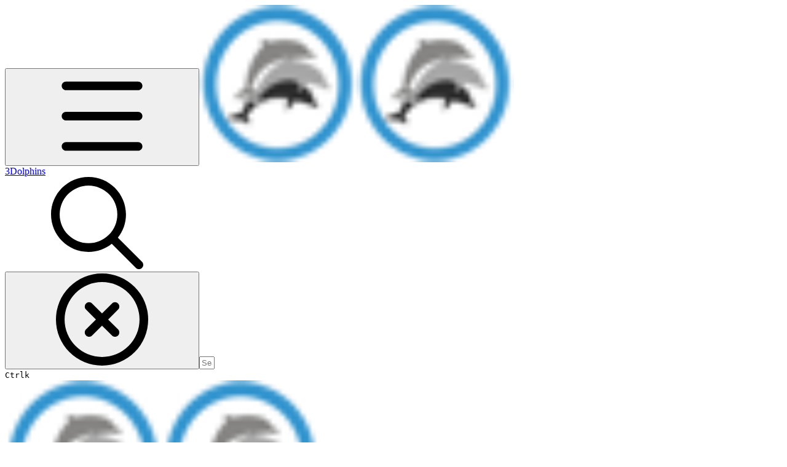

--- FILE ---
content_type: text/html; charset=utf-8
request_url: https://docs.3dolphins.ai/analytic/live-agent/create-new-service-analytic
body_size: 62957
content:
<!DOCTYPE html><html lang="en" class="rounded-corners theme-clean no-tint sidebar-default sidebar-list-default links-default depth-subtle __variable_2bc5a2 __variable_80f980 __variable_37a5dc font-Roboto sheet-open:gutter-stable"><head><meta charSet="utf-8"/><link rel="preconnect" href="https://static-2v.gitbook.com" crossorigin=""/><link rel="preconnect" href="https://api.gitbook.com/cache/"/><link rel="preconnect" href="https://ka-p.fontawesome.com/releases/v7.1.0/"/><link rel="preconnect" href="https://static-2v.gitbook.com"/><meta name="viewport" content="width=device-width, initial-scale=1, maximum-scale=1, viewport-fit=cover"/><link rel="preload" as="image" fetchPriority="high" imageSrcSet="https://docs.3dolphins.ai/~gitbook/image?url=https%3A%2F%2F4050648640-files.gitbook.io%2F%7E%2Ffiles%2Fv0%2Fb%2Fgitbook-legacy-files%2Fo%2Fspaces%252F-MNQidQwa-0K9_KnQpoc%252Favatar-1607934397349.png%3Fgeneration%3D1607934397550670%26alt%3Dmedia&amp;width=32&amp;dpr=1&amp;quality=100&amp;sign=14fee07&amp;sv=2 32w, https://docs.3dolphins.ai/~gitbook/image?url=https%3A%2F%2F4050648640-files.gitbook.io%2F%7E%2Ffiles%2Fv0%2Fb%2Fgitbook-legacy-files%2Fo%2Fspaces%252F-MNQidQwa-0K9_KnQpoc%252Favatar-1607934397349.png%3Fgeneration%3D1607934397550670%26alt%3Dmedia&amp;width=32&amp;dpr=2&amp;quality=100&amp;sign=14fee07&amp;sv=2 64w, https://docs.3dolphins.ai/~gitbook/image?url=https%3A%2F%2F4050648640-files.gitbook.io%2F%7E%2Ffiles%2Fv0%2Fb%2Fgitbook-legacy-files%2Fo%2Fspaces%252F-MNQidQwa-0K9_KnQpoc%252Favatar-1607934397349.png%3Fgeneration%3D1607934397550670%26alt%3Dmedia&amp;width=32&amp;dpr=3&amp;quality=100&amp;sign=14fee07&amp;sv=2 96w, https://docs.3dolphins.ai/~gitbook/image?url=https%3A%2F%2F4050648640-files.gitbook.io%2F%7E%2Ffiles%2Fv0%2Fb%2Fgitbook-legacy-files%2Fo%2Fspaces%252F-MNQidQwa-0K9_KnQpoc%252Favatar-1607934397349.png%3Fgeneration%3D1607934397550670%26alt%3Dmedia&amp;width=32&amp;dpr=4&amp;quality=100&amp;sign=14fee07&amp;sv=2 128w" imageSizes="32px"/><link rel="stylesheet" href="https://static-2v.gitbook.com/_next/static/css/4cf571e71811438f.css" data-precedence="next"/><link rel="stylesheet" href="https://static-2v.gitbook.com/_next/static/css/919cadf6c2ad1dbc.css" data-precedence="next"/><link rel="stylesheet" href="https://static-2v.gitbook.com/_next/static/css/e4670420fc569cb1.css" data-precedence="next"/><link rel="stylesheet" href="https://static-2v.gitbook.com/_next/static/css/7ebb61be21b17617.css" data-precedence="next"/><link rel="stylesheet" href="https://static-2v.gitbook.com/_next/static/css/f03c8e78cd26d590.css" data-precedence="next"/><link rel="stylesheet" href="https://static-2v.gitbook.com/_next/static/css/c36dde9599bfc781.css" data-precedence="next"/><link rel="stylesheet" href="https://static-2v.gitbook.com/_next/static/css/9c3b4442e0601ff1.css" data-precedence="next"/><link rel="stylesheet" href="https://static-2v.gitbook.com/_next/static/css/8c7837bed22017b9.css" data-precedence="next"/><link rel="preload" as="script" fetchPriority="low" href="https://static-2v.gitbook.com/_next/static/chunks/webpack-b91250255b993252.js"/><script src="https://static-2v.gitbook.com/_next/static/chunks/87c73c54-3c195070c5cbb22b.js" async=""></script><script src="https://static-2v.gitbook.com/_next/static/chunks/1902-3c9af5e38470b7ba.js" async=""></script><script src="https://static-2v.gitbook.com/_next/static/chunks/main-app-a0ac55901a15e772.js" async=""></script><script src="https://static-2v.gitbook.com/_next/static/chunks/app/global-error-99197ad4868e95f4.js" async=""></script><script src="https://static-2v.gitbook.com/_next/static/chunks/f5718501-3323166cff243a9d.js" async=""></script><script src="https://static-2v.gitbook.com/_next/static/chunks/9071f66d-390fafe3303b2acb.js" async=""></script><script src="https://static-2v.gitbook.com/_next/static/chunks/6500-df22b4917e9f7eea.js" async=""></script><script src="https://static-2v.gitbook.com/_next/static/chunks/2821-18260ac545927e21.js" async=""></script><script src="https://static-2v.gitbook.com/_next/static/chunks/823-9307a62b2bd0c57d.js" async=""></script><script src="https://static-2v.gitbook.com/_next/static/chunks/9370-601d4d909f989233.js" async=""></script><script src="https://static-2v.gitbook.com/_next/static/chunks/7978-e33da7aaddc42055.js" async=""></script><script src="https://static-2v.gitbook.com/_next/static/chunks/7458-5f53c81e444b7b43.js" async=""></script><script src="https://static-2v.gitbook.com/_next/static/chunks/app/sites/static/%5Bmode%5D/%5BsiteURL%5D/%5BsiteData%5D/(content)/%5BpagePath%5D/page-fa3bd5ba29e9ed15.js" async=""></script><script src="https://static-2v.gitbook.com/_next/static/chunks/4945-430fa5cc2f8244f6.js" async=""></script><script src="https://static-2v.gitbook.com/_next/static/chunks/6214-6e20de0e794e902a.js" async=""></script><script src="https://static-2v.gitbook.com/_next/static/chunks/4642-9a092f270ea7564c.js" async=""></script><script src="https://static-2v.gitbook.com/_next/static/chunks/app/sites/static/%5Bmode%5D/%5BsiteURL%5D/%5BsiteData%5D/(content)/layout-6283c61f1f072031.js" async=""></script><meta name="next-size-adjust" content=""/><meta name="color-scheme" content="light"/><title>Create New Service Analytic | 3Dolphins</title><meta name="generator" content="GitBook (7bd5939)"/><meta name="robots" content="index, follow"/><link rel="canonical" href="https://docs.3dolphins.ai/analytic/live-agent/create-new-service-analytic"/><link rel="alternate" type="text/markdown" href="https://docs.3dolphins.ai/analytic/live-agent/create-new-service-analytic.md"/><link rel="alternate" type="application/rss+xml" title="RSS Feed" href="https://docs.3dolphins.ai/analytic/live-agent/create-new-service-analytic/rss.xml"/><meta name="mobile-web-app-capable" content="yes"/><meta name="apple-mobile-web-app-title" content="3Dolphins"/><meta name="apple-mobile-web-app-status-bar-style" content="default"/><meta property="og:title" content="Create New Service Analytic | 3Dolphins"/><meta property="og:image" content="https://docs.3dolphins.ai/~gitbook/ogimage/-MTAMhXRRdV0r9fFx5YV"/><meta name="twitter:card" content="summary_large_image"/><meta name="twitter:title" content="Create New Service Analytic | 3Dolphins"/><meta name="twitter:image" content="https://docs.3dolphins.ai/~gitbook/ogimage/-MTAMhXRRdV0r9fFx5YV"/><link rel="icon" href="https://docs.3dolphins.ai/~gitbook/image?url=https%3A%2F%2F4050648640-files.gitbook.io%2F%7E%2Ffiles%2Fv0%2Fb%2Fgitbook-legacy-files%2Fo%2Fspaces%252F-MNQidQwa-0K9_KnQpoc%252Favatar-1607934397349.png%3Fgeneration%3D1607934397550670%26alt%3Dmedia&amp;width=48&amp;height=48&amp;sign=14fee07&amp;sv=2" type="image/png" media="(prefers-color-scheme: light)"/><link rel="icon" href="https://docs.3dolphins.ai/~gitbook/image?url=https%3A%2F%2F4050648640-files.gitbook.io%2F%7E%2Ffiles%2Fv0%2Fb%2Fgitbook-legacy-files%2Fo%2Fspaces%252F-MNQidQwa-0K9_KnQpoc%252Favatar-1607934397349.png%3Fgeneration%3D1607934397550670%26alt%3Dmedia&amp;width=48&amp;height=48&amp;sign=14fee07&amp;sv=2" type="image/png" media="(prefers-color-scheme: dark)"/><link rel="apple-touch-icon" href="https://docs.3dolphins.ai/~gitbook/image?url=https%3A%2F%2F4050648640-files.gitbook.io%2F%7E%2Ffiles%2Fv0%2Fb%2Fgitbook-legacy-files%2Fo%2Fspaces%252F-MNQidQwa-0K9_KnQpoc%252Favatar-1607934397349.png%3Fgeneration%3D1607934397550670%26alt%3Dmedia&amp;width=180&amp;height=180&amp;sign=14fee07&amp;sv=2" type="image/png" media="(prefers-color-scheme: light)"/><link rel="apple-touch-icon" href="https://docs.3dolphins.ai/~gitbook/image?url=https%3A%2F%2F4050648640-files.gitbook.io%2F%7E%2Ffiles%2Fv0%2Fb%2Fgitbook-legacy-files%2Fo%2Fspaces%252F-MNQidQwa-0K9_KnQpoc%252Favatar-1607934397349.png%3Fgeneration%3D1607934397550670%26alt%3Dmedia&amp;width=180&amp;height=180&amp;sign=14fee07&amp;sv=2" type="image/png" media="(prefers-color-scheme: dark)"/><style>
                    :root {
                        --primary-1: 255 255 255; --contrast-primary-1: 29 29 29;
--primary-2: 246 250 255; --contrast-primary-2: 29 29 29;
--primary-3: 240 248 255; --contrast-primary-3: 29 29 29;
--primary-4: 231 243 255; --contrast-primary-4: 29 29 29;
--primary-5: 222 238 255; --contrast-primary-5: 29 29 29;
--primary-6: 211 231 255; --contrast-primary-6: 29 29 29;
--primary-7: 194 218 255; --contrast-primary-7: 29 29 29;
--primary-8: 178 206 250; --contrast-primary-8: 29 29 29;
--primary-9: 56 132 255; --contrast-primary-9: 255 255 255;
--primary-10: 38 114 236; --contrast-primary-10: 255 255 255;
--primary-11: 83 111 156; --contrast-primary-11: 255 255 255;
--primary-12: 24 29 39; --contrast-primary-12: 255 255 255;
--primary-original: 56 132 255; --contrast-primary-original: 255 255 255;
                        --tint-1: 255 255 255; --contrast-tint-1: 29 29 29;
--tint-2: 249 250 251; --contrast-tint-2: 29 29 29;
--tint-3: 246 247 250; --contrast-tint-3: 29 29 29;
--tint-4: 240 242 246; --contrast-tint-4: 29 29 29;
--tint-5: 234 237 243; --contrast-tint-5: 29 29 29;
--tint-6: 226 230 236; --contrast-tint-6: 29 29 29;
--tint-7: 212 217 225; --contrast-tint-7: 29 29 29;
--tint-8: 199 205 214; --contrast-tint-8: 29 29 29;
--tint-9: 119 134 157; --contrast-tint-9: 255 255 255;
--tint-10: 108 122 145; --contrast-tint-10: 255 255 255;
--tint-11: 105 111 120; --contrast-tint-11: 255 255 255;
--tint-12: 28 29 31; --contrast-tint-12: 255 255 255;
--tint-original: 120 120 120; --contrast-tint-original: 255 255 255;
                        --neutral-1: 255 255 255; --contrast-neutral-1: 29 29 29;
--neutral-2: 250 250 250; --contrast-neutral-2: 29 29 29;
--neutral-3: 247 247 247; --contrast-neutral-3: 29 29 29;
--neutral-4: 242 242 242; --contrast-neutral-4: 29 29 29;
--neutral-5: 237 237 237; --contrast-neutral-5: 29 29 29;
--neutral-6: 229 229 229; --contrast-neutral-6: 29 29 29;
--neutral-7: 217 217 217; --contrast-neutral-7: 29 29 29;
--neutral-8: 204 204 204; --contrast-neutral-8: 29 29 29;
--neutral-9: 120 120 120; --contrast-neutral-9: 255 255 255;
--neutral-10: 121 121 121; --contrast-neutral-10: 255 255 255;
--neutral-11: 110 110 110; --contrast-neutral-11: 255 255 255;
--neutral-12: 29 29 29; --contrast-neutral-12: 255 255 255;
--neutral-original: 120 120 120; --contrast-neutral-original: 255 255 255;

                        --header-background: 56 132 255;
                        --header-link: 255 255 255;

                        --info-1: 255 255 255; --contrast-info-1: 29 29 29;
--info-2: 250 250 250; --contrast-info-2: 29 29 29;
--info-3: 247 247 247; --contrast-info-3: 29 29 29;
--info-4: 242 242 242; --contrast-info-4: 29 29 29;
--info-5: 237 237 237; --contrast-info-5: 29 29 29;
--info-6: 229 229 229; --contrast-info-6: 29 29 29;
--info-7: 217 217 217; --contrast-info-7: 29 29 29;
--info-8: 204 204 204; --contrast-info-8: 29 29 29;
--info-9: 120 120 120; --contrast-info-9: 255 255 255;
--info-10: 121 121 121; --contrast-info-10: 255 255 255;
--info-11: 110 110 110; --contrast-info-11: 255 255 255;
--info-12: 29 29 29; --contrast-info-12: 255 255 255;
--info-original: 120 120 120; --contrast-info-original: 255 255 255;
                        --warning-1: 255 255 255; --contrast-warning-1: 29 29 29;
--warning-2: 254 249 244; --contrast-warning-2: 29 29 29;
--warning-3: 255 245 236; --contrast-warning-3: 29 29 29;
--warning-4: 255 239 225; --contrast-warning-4: 29 29 29;
--warning-5: 254 233 214; --contrast-warning-5: 29 29 29;
--warning-6: 250 224 200; --contrast-warning-6: 29 29 29;
--warning-7: 242 211 182; --contrast-warning-7: 29 29 29;
--warning-8: 233 197 164; --contrast-warning-8: 29 29 29;
--warning-9: 254 154 0; --contrast-warning-9: 29 29 29;
--warning-10: 187 92 0; --contrast-warning-10: 255 255 255;
--warning-11: 138 102 66; --contrast-warning-11: 255 255 255;
--warning-12: 35 28 21; --contrast-warning-12: 255 255 255;
--warning-original: 254 154 0; --contrast-warning-original: 29 29 29;
                        --danger-1: 255 255 255; --contrast-danger-1: 29 29 29;
--danger-2: 255 247 246; --contrast-danger-2: 29 29 29;
--danger-3: 255 242 239; --contrast-danger-3: 29 29 29;
--danger-4: 255 234 230; --contrast-danger-4: 29 29 29;
--danger-5: 255 226 221; --contrast-danger-5: 29 29 29;
--danger-6: 255 215 210; --contrast-danger-6: 29 29 29;
--danger-7: 255 200 193; --contrast-danger-7: 29 29 29;
--danger-8: 254 184 177; --contrast-danger-8: 29 29 29;
--danger-9: 251 44 54; --contrast-danger-9: 255 255 255;
--danger-10: 228 0 33; --contrast-danger-10: 255 255 255;
--danger-11: 158 87 81; --contrast-danger-11: 255 255 255;
--danger-12: 39 25 23; --contrast-danger-12: 255 255 255;
--danger-original: 251 44 54; --contrast-danger-original: 255 255 255;
                        --success-1: 255 255 255; --contrast-success-1: 29 29 29;
--success-2: 245 252 246; --contrast-success-2: 29 29 29;
--success-3: 238 252 240; --contrast-success-3: 29 29 29;
--success-4: 229 249 231; --contrast-success-4: 29 29 29;
--success-5: 219 246 222; --contrast-success-5: 29 29 29;
--success-6: 207 240 210; --contrast-success-6: 29 29 29;
--success-7: 190 229 194; --contrast-success-7: 29 29 29;
--success-8: 172 218 177; --contrast-success-8: 29 29 29;
--success-9: 0 201 80; --contrast-success-9: 29 29 29;
--success-10: 0 152 23; --contrast-success-10: 255 255 255;
--success-11: 74 124 82; --contrast-success-11: 255 255 255;
--success-12: 22 32 23; --contrast-success-12: 255 255 255;
--success-original: 0 201 80; --contrast-success-original: 29 29 29;
                    }

                    .dark {
                        --primary-1: 29 29 29; --contrast-primary-1: 255 255 255;
--primary-2: 32 35 39; --contrast-primary-2: 255 255 255;
--primary-3: 38 44 54; --contrast-primary-3: 255 255 255;
--primary-4: 39 48 63; --contrast-primary-4: 255 255 255;
--primary-5: 41 54 74; --contrast-primary-5: 255 255 255;
--primary-6: 42 58 83; --contrast-primary-6: 255 255 255;
--primary-7: 48 68 99; --contrast-primary-7: 255 255 255;
--primary-8: 55 78 116; --contrast-primary-8: 255 255 255;
--primary-9: 56 132 255; --contrast-primary-9: 255 255 255;
--primary-10: 63 139 255; --contrast-primary-10: 255 255 255;
--primary-11: 162 194 244; --contrast-primary-11: 29 29 29;
--primary-12: 247 255 255; --contrast-primary-12: 29 29 29;
--primary-original: 56 132 255; --contrast-primary-original: 255 255 255;
                        --tint-1: 29 29 29; --contrast-tint-1: 255 255 255;
--tint-2: 34 34 35; --contrast-tint-2: 255 255 255;
--tint-3: 43 44 45; --contrast-tint-3: 255 255 255;
--tint-4: 47 48 49; --contrast-tint-4: 255 255 255;
--tint-5: 52 54 56; --contrast-tint-5: 255 255 255;
--tint-6: 56 58 60; --contrast-tint-6: 255 255 255;
--tint-7: 66 68 71; --contrast-tint-7: 255 255 255;
--tint-8: 76 78 82; --contrast-tint-8: 255 255 255;
--tint-9: 126 133 145; --contrast-tint-9: 255 255 255;
--tint-10: 137 145 157; --contrast-tint-10: 255 255 255;
--tint-11: 189 192 197; --contrast-tint-11: 29 29 29;
--tint-12: 254 255 255; --contrast-tint-12: 29 29 29;
--tint-original: 120 120 120; --contrast-tint-original: 255 255 255;
                        --neutral-1: 29 29 29; --contrast-neutral-1: 255 255 255;
--neutral-2: 34 34 34; --contrast-neutral-2: 255 255 255;
--neutral-3: 44 44 44; --contrast-neutral-3: 255 255 255;
--neutral-4: 48 48 48; --contrast-neutral-4: 255 255 255;
--neutral-5: 53 53 53; --contrast-neutral-5: 255 255 255;
--neutral-6: 57 57 57; --contrast-neutral-6: 255 255 255;
--neutral-7: 67 67 67; --contrast-neutral-7: 255 255 255;
--neutral-8: 78 78 78; --contrast-neutral-8: 255 255 255;
--neutral-9: 120 120 120; --contrast-neutral-9: 255 255 255;
--neutral-10: 144 144 144; --contrast-neutral-10: 255 255 255;
--neutral-11: 192 192 192; --contrast-neutral-11: 29 29 29;
--neutral-12: 255 255 255; --contrast-neutral-12: 29 29 29;
--neutral-original: 120 120 120; --contrast-neutral-original: 255 255 255;

                        --header-background: 56 132 255;
                        --header-link: 255 255 255;

                        --info-1: 29 29 29; --contrast-info-1: 255 255 255;
--info-2: 34 34 34; --contrast-info-2: 255 255 255;
--info-3: 44 44 44; --contrast-info-3: 255 255 255;
--info-4: 48 48 48; --contrast-info-4: 255 255 255;
--info-5: 53 53 53; --contrast-info-5: 255 255 255;
--info-6: 57 57 57; --contrast-info-6: 255 255 255;
--info-7: 67 67 67; --contrast-info-7: 255 255 255;
--info-8: 78 78 78; --contrast-info-8: 255 255 255;
--info-9: 120 120 120; --contrast-info-9: 255 255 255;
--info-10: 144 144 144; --contrast-info-10: 255 255 255;
--info-11: 192 192 192; --contrast-info-11: 29 29 29;
--info-12: 255 255 255; --contrast-info-12: 29 29 29;
--info-original: 120 120 120; --contrast-info-original: 255 255 255;
                        --warning-1: 29 29 29; --contrast-warning-1: 255 255 255;
--warning-2: 38 34 30; --contrast-warning-2: 255 255 255;
--warning-3: 50 42 35; --contrast-warning-3: 255 255 255;
--warning-4: 57 45 34; --contrast-warning-4: 255 255 255;
--warning-5: 66 50 34; --contrast-warning-5: 255 255 255;
--warning-6: 73 53 33; --contrast-warning-6: 255 255 255;
--warning-7: 87 62 37; --contrast-warning-7: 255 255 255;
--warning-8: 101 71 41; --contrast-warning-8: 255 255 255;
--warning-9: 254 154 0; --contrast-warning-9: 29 29 29;
--warning-10: 213 116 0; --contrast-warning-10: 255 255 255;
--warning-11: 224 184 145; --contrast-warning-11: 29 29 29;
--warning-12: 255 253 243; --contrast-warning-12: 29 29 29;
--warning-original: 254 154 0; --contrast-warning-original: 29 29 29;
                        --danger-1: 29 29 29; --contrast-danger-1: 255 255 255;
--danger-2: 40 32 32; --contrast-danger-2: 255 255 255;
--danger-3: 55 39 38; --contrast-danger-3: 255 255 255;
--danger-4: 64 41 38; --contrast-danger-4: 255 255 255;
--danger-5: 75 44 41; --contrast-danger-5: 255 255 255;
--danger-6: 84 45 41; --contrast-danger-6: 255 255 255;
--danger-7: 100 51 48; --contrast-danger-7: 255 255 255;
--danger-8: 117 58 54; --contrast-danger-8: 255 255 255;
--danger-9: 251 44 54; --contrast-danger-9: 255 255 255;
--danger-10: 255 52 59; --contrast-danger-10: 255 255 255;
--danger-11: 248 168 161; --contrast-danger-11: 29 29 29;
--danger-12: 255 249 247; --contrast-danger-12: 29 29 29;
--danger-original: 251 44 54; --contrast-danger-original: 255 255 255;
                        --success-1: 29 29 29; --contrast-success-1: 255 255 255;
--success-2: 31 36 32; --contrast-success-2: 255 255 255;
--success-3: 37 47 38; --contrast-success-3: 255 255 255;
--success-4: 37 52 39; --contrast-success-4: 255 255 255;
--success-5: 38 60 41; --contrast-success-5: 255 255 255;
--success-6: 38 65 41; --contrast-success-6: 255 255 255;
--success-7: 42 77 48; --contrast-success-7: 255 255 255;
--success-8: 47 89 54; --contrast-success-8: 255 255 255;
--success-9: 0 201 80; --contrast-success-9: 29 29 29;
--success-10: 0 176 54; --contrast-success-10: 255 255 255;
--success-11: 155 208 161; --contrast-success-11: 29 29 29;
--success-12: 246 255 247; --contrast-success-12: 29 29 29;
--success-original: 0 201 80; --contrast-success-original: 29 29 29;
                    }
                </style><script src="https://static-2v.gitbook.com/_next/static/chunks/polyfills-42372ed130431b0a.js" noModule=""></script></head><body class="site-background sheet-open:overflow-hidden"><div hidden=""><!--$--><!--/$--></div><script>((a,b,c,d,e,f,g,h)=>{let i=document.documentElement,j=["light","dark"];function k(b){var c;(Array.isArray(a)?a:[a]).forEach(a=>{let c="class"===a,d=c&&f?e.map(a=>f[a]||a):e;c?(i.classList.remove(...d),i.classList.add(f&&f[b]?f[b]:b)):i.setAttribute(a,b)}),c=b,h&&j.includes(c)&&(i.style.colorScheme=c)}if(d)k(d);else try{let a=localStorage.getItem(b)||c,d=g&&"system"===a?window.matchMedia("(prefers-color-scheme: dark)").matches?"dark":"light":a;k(d)}catch(a){}})("class","theme","system","light",["light","dark"],null,true,true)</script><header id="site-header" class="flex flex-col h-[64px] sticky top-0 pt-[env(safe-area-inset-top)] z-30 w-full flex-none shadow-[0px_1px_0px] shadow-tint-12/2 bg-tint-base/9 theme-muted:bg-tint-subtle/9 [html.sidebar-filled.theme-bold.tint_&amp;]:bg-tint-subtle/9 theme-gradient:bg-gradient-primary theme-gradient-tint:bg-gradient-tint contrast-more:bg-tint-base text-sm backdrop-blur-lg"><div class="theme-bold:bg-header-background theme-bold:shadow-[0px_1px_0px] theme-bold:shadow-tint-12/2"><div class="transition-all duration-300 lg:chat-open:pr-80 xl:chat-open:pr-96"><div id="header-content" class="gap-4 lg:gap-6 flex items-center justify-between w-full py-3 min-h-16 sm:h-16 px-4 pl-[max(env(safe-area-inset-left),1rem)] pr-[max(env(safe-area-inset-right),1rem)] sm:px-6 sm:pl-[max(env(safe-area-inset-left),1.5rem)] sm:pr-[max(env(safe-area-inset-right),1.5rem)] md:px-8 md:pl-[max(env(safe-area-inset-left),2rem)] md:pr-[max(env(safe-area-inset-right),2rem)] max-w-screen-2xl mx-auto transition-[max-width] duration-300 @container/header"><div class="flex max-w-full min-w-0 shrink items-center justify-start gap-2 lg:gap-4"><button type="button" class="button group/button inline-flex items-center gap-2 rounded-xl straight-corners:rounded-none circular-corners:rounded-3xl border-tint hover:border-tint-hover disabled:border-tint depth-subtle:shadow-xs hover:depth-subtle:shadow-md focus-visible:depth-subtle:shadow-md active:depth-subtle:shadow-xs dark:shadow-tint-1 not-focus-visible:outline-0 contrast-more:border-tint-12 contrast-more:hover:outline-2 contrast-more:hover:outline-tint-12 contrast-more:hover:border-tint-12 contrast-more:focus-visible:border-tint-12 contrast-more:focus-visible:outline-tint-12 hover:depth-subtle:-translate-y-px focus-visible:depth-subtle:-translate-y-px data-[state=open]:depth-subtle:-translate-y-px active:depth-subtle:translate-y-0 transition-all grow-0 shrink-0 truncate max-w-full align-middle leading-normal disabled:cursor-not-allowed disabled:translate-y-0! disabled:shadow-none! bg-transparent border-0 contrast-more:border shadow-none! translate-y-0! hover:text-tint-strong focus-visible:bg-tint-hover focus-visible:text-tint-strong data-[state=open]:bg-tint-hover data-[state=open]:text-tint-strong contrast-more:bg-tint-subtle disabled:text-tint/8 disabled:bg-transparent p-2 -ml-2 text-tint-strong theme-bold:text-header-link hover:bg-tint-hover hover:theme-bold:bg-header-link/3 lg:hidden" aria-label="Open table of contents" data-testid="toc-button" data-state="closed"><svg class="gb-icon button-leading-icon shrink-0 size-text-lg my-[.1875em] mx-[.1875em]"><title>bars</title><defs><mask id="_R_2ml8qiv5ubsnpfivb_" style="mask-type:alpha"><image data-testid="mask-image" href="https://ka-p.fontawesome.com/releases/v7.1.0/svgs/regular/bars.svg?v=2&amp;token=a463935e93" width="100%" height="100%" preserveAspectRatio="xMidYMid meet"></image></mask></defs><rect width="100%" height="100%" fill="currentColor" mask="url(#_R_2ml8qiv5ubsnpfivb_)"></rect></svg></button><a class="group/headerlogo min-w-0 shrink flex items-center" href="/"><img alt="" style="aspect-ratio:1" fetchPriority="high" class="block dark:hidden object-contain size-8" src="https://docs.3dolphins.ai/~gitbook/image?url=https%3A%2F%2F4050648640-files.gitbook.io%2F%7E%2Ffiles%2Fv0%2Fb%2Fgitbook-legacy-files%2Fo%2Fspaces%252F-MNQidQwa-0K9_KnQpoc%252Favatar-1607934397349.png%3Fgeneration%3D1607934397550670%26alt%3Dmedia&amp;width=32&amp;dpr=4&amp;quality=100&amp;sign=14fee07&amp;sv=2" srcSet="https://docs.3dolphins.ai/~gitbook/image?url=https%3A%2F%2F4050648640-files.gitbook.io%2F%7E%2Ffiles%2Fv0%2Fb%2Fgitbook-legacy-files%2Fo%2Fspaces%252F-MNQidQwa-0K9_KnQpoc%252Favatar-1607934397349.png%3Fgeneration%3D1607934397550670%26alt%3Dmedia&amp;width=32&amp;dpr=1&amp;quality=100&amp;sign=14fee07&amp;sv=2 32w, https://docs.3dolphins.ai/~gitbook/image?url=https%3A%2F%2F4050648640-files.gitbook.io%2F%7E%2Ffiles%2Fv0%2Fb%2Fgitbook-legacy-files%2Fo%2Fspaces%252F-MNQidQwa-0K9_KnQpoc%252Favatar-1607934397349.png%3Fgeneration%3D1607934397550670%26alt%3Dmedia&amp;width=32&amp;dpr=2&amp;quality=100&amp;sign=14fee07&amp;sv=2 64w, https://docs.3dolphins.ai/~gitbook/image?url=https%3A%2F%2F4050648640-files.gitbook.io%2F%7E%2Ffiles%2Fv0%2Fb%2Fgitbook-legacy-files%2Fo%2Fspaces%252F-MNQidQwa-0K9_KnQpoc%252Favatar-1607934397349.png%3Fgeneration%3D1607934397550670%26alt%3Dmedia&amp;width=32&amp;dpr=3&amp;quality=100&amp;sign=14fee07&amp;sv=2 96w, https://docs.3dolphins.ai/~gitbook/image?url=https%3A%2F%2F4050648640-files.gitbook.io%2F%7E%2Ffiles%2Fv0%2Fb%2Fgitbook-legacy-files%2Fo%2Fspaces%252F-MNQidQwa-0K9_KnQpoc%252Favatar-1607934397349.png%3Fgeneration%3D1607934397550670%26alt%3Dmedia&amp;width=32&amp;dpr=4&amp;quality=100&amp;sign=14fee07&amp;sv=2 128w" sizes="32px" width="256" height="256"/><img alt="" style="aspect-ratio:1" loading="lazy" fetchPriority="high" class="hidden dark:block object-contain size-8" src="https://docs.3dolphins.ai/~gitbook/image?url=https%3A%2F%2F4050648640-files.gitbook.io%2F%7E%2Ffiles%2Fv0%2Fb%2Fgitbook-legacy-files%2Fo%2Fspaces%252F-MNQidQwa-0K9_KnQpoc%252Favatar-1607934397349.png%3Fgeneration%3D1607934397550670%26alt%3Dmedia&amp;width=32&amp;dpr=4&amp;quality=100&amp;sign=14fee07&amp;sv=2" srcSet="https://docs.3dolphins.ai/~gitbook/image?url=https%3A%2F%2F4050648640-files.gitbook.io%2F%7E%2Ffiles%2Fv0%2Fb%2Fgitbook-legacy-files%2Fo%2Fspaces%252F-MNQidQwa-0K9_KnQpoc%252Favatar-1607934397349.png%3Fgeneration%3D1607934397550670%26alt%3Dmedia&amp;width=32&amp;dpr=1&amp;quality=100&amp;sign=14fee07&amp;sv=2 32w, https://docs.3dolphins.ai/~gitbook/image?url=https%3A%2F%2F4050648640-files.gitbook.io%2F%7E%2Ffiles%2Fv0%2Fb%2Fgitbook-legacy-files%2Fo%2Fspaces%252F-MNQidQwa-0K9_KnQpoc%252Favatar-1607934397349.png%3Fgeneration%3D1607934397550670%26alt%3Dmedia&amp;width=32&amp;dpr=2&amp;quality=100&amp;sign=14fee07&amp;sv=2 64w, https://docs.3dolphins.ai/~gitbook/image?url=https%3A%2F%2F4050648640-files.gitbook.io%2F%7E%2Ffiles%2Fv0%2Fb%2Fgitbook-legacy-files%2Fo%2Fspaces%252F-MNQidQwa-0K9_KnQpoc%252Favatar-1607934397349.png%3Fgeneration%3D1607934397550670%26alt%3Dmedia&amp;width=32&amp;dpr=3&amp;quality=100&amp;sign=14fee07&amp;sv=2 96w, https://docs.3dolphins.ai/~gitbook/image?url=https%3A%2F%2F4050648640-files.gitbook.io%2F%7E%2Ffiles%2Fv0%2Fb%2Fgitbook-legacy-files%2Fo%2Fspaces%252F-MNQidQwa-0K9_KnQpoc%252Favatar-1607934397349.png%3Fgeneration%3D1607934397550670%26alt%3Dmedia&amp;width=32&amp;dpr=4&amp;quality=100&amp;sign=14fee07&amp;sv=2 128w" sizes="32px" width="256" height="256"/><div class="text-pretty line-clamp-2 tracking-tight max-w-[18ch] lg:max-w-[24ch] font-semibold ms-3 text-base/tight lg:text-lg/tight text-tint-strong theme-bold:text-header-link">3Dolphins</div></a></div><div class="flex grow-0 shrink-0 @2xl:basis-56 justify-self-end items-center gap-2 transition-[margin] duration-300 order-last"><div class="relative flex @max-2xl:size-9.5 grow"><div class="group/input relative flex min-h-min overflow-hidden border border-tint bg-tint-base align-middle shadow-tint/6 ring-primary-hover transition-all dark:shadow-tint-1 depth-subtle:focus-within:-translate-y-px depth-subtle:hover:-translate-y-px depth-subtle:shadow-xs focus-within:border-primary-hover focus-within:depth-subtle:shadow-lg focus-within:shadow-primary-subtle focus-within:ring-2 hover:cursor-text hover:border-tint-hover hover:not-focus-within:bg-tint-subtle depth-subtle:hover:not-focus-within:shadow-md focus-within:hover:border-primary-hover flex-row px-3 py-2 gap-2 circular-corners:rounded-3xl rounded-corners:rounded-xl @max-2xl:absolute inset-y-0 right-0 z-30 @max-2xl:max-w-9.5 grow theme-bold:border-header-link/4 theme-bold:bg-header-link/1 @max-2xl:px-2.5 theme-bold:text-header-link theme-bold:shadow-none! theme-bold:backdrop-blur-xl @max-2xl:focus-within:w-56 @max-2xl:focus-within:max-w-[calc(100vw-5rem)] theme-bold:focus-within:border-header-link/6 theme-bold:focus-within:ring-header-link/5 theme-bold:hover:border-header-link/5 theme-bold:hover:not-focus-within:bg-header-link/2 @max-2xl:has-[input[aria-expanded=true]]:w-56 @max-2xl:has-[input[aria-expanded=true]]:max-w-[calc(100vw-5rem)] @max-2xl:[&amp;_input]:opacity-0 theme-bold:[&amp;_input]:placeholder:text-header-link/8 @max-2xl:focus-within:[&amp;_input]:opacity-11 @max-2xl:has-[input[aria-expanded=true]]:[&amp;_input]:opacity-11"><div class="flex shrink grow gap-2 items-center"><div class="flex items-center text-tint"><svg class="gb-icon size-text-lg shrink-0 text-tint theme-bold:text-header-link/8"><title>search</title><defs><mask id="_R_5dp8qiv5ubsnpfivb_" style="mask-type:alpha"><image data-testid="mask-image" href="https://ka-p.fontawesome.com/releases/v7.1.0/svgs/regular/search.svg?v=2&amp;token=a463935e93" width="100%" height="100%" preserveAspectRatio="xMidYMid meet"></image></mask></defs><rect width="100%" height="100%" fill="currentColor" mask="url(#_R_5dp8qiv5ubsnpfivb_)"></rect></svg></div><button type="button" class="button group/button items-center gap-2 rounded-xl straight-corners:rounded-none circular-corners:rounded-3xl border-tint hover:border-tint-hover disabled:border-tint depth-subtle:shadow-xs hover:depth-subtle:shadow-md focus-visible:depth-subtle:shadow-md active:depth-subtle:shadow-xs dark:shadow-tint-1 not-focus-visible:outline-0 contrast-more:border-tint-12 contrast-more:hover:outline-2 contrast-more:hover:outline-tint-12 contrast-more:hover:border-tint-12 contrast-more:focus-visible:border-tint-12 contrast-more:focus-visible:outline-tint-12 hover:depth-subtle:-translate-y-px focus-visible:depth-subtle:-translate-y-px data-[state=open]:depth-subtle:-translate-y-px active:depth-subtle:translate-y-0 transition-all grow-0 truncate max-w-full align-middle leading-normal disabled:cursor-not-allowed disabled:translate-y-0! disabled:shadow-none! bg-transparent border-0 contrast-more:border shadow-none! translate-y-0! hover:bg-tint-hover hover:text-tint-strong focus-visible:bg-tint-hover focus-visible:text-tint-strong data-[state=open]:bg-tint-hover data-[state=open]:text-tint-strong contrast-more:bg-tint-subtle disabled:text-tint/8 disabled:bg-transparent hidden shrink-0 animate-fade-in text-tint theme-bold:text-header-link theme-bold:hover:bg-header-link/3 -ml-2.25 -my-1.5 -mr-2 p-1.5" aria-label="Clear" data-state="closed"><svg class="gb-icon button-leading-icon shrink-0 size-text-lg my-[.1875em] mx-[.1875em]"><title>circle-xmark</title><defs><mask id="_R_1b9dp8qiv5ubsnpfivb_" style="mask-type:alpha"><image data-testid="mask-image" href="https://ka-p.fontawesome.com/releases/v7.1.0/svgs/regular/circle-xmark.svg?v=2&amp;token=a463935e93" width="100%" height="100%" preserveAspectRatio="xMidYMid meet"></image></mask></defs><rect width="100%" height="100%" fill="currentColor" mask="url(#_R_1b9dp8qiv5ubsnpfivb_)"></rect></svg></button><input class="peer max-h-64 grow shrink resize-none leading-normal text-left outline-none placeholder:text-tint/8 placeholder-shown:text-ellipsis aria-busy:cursor-progress -m-2 p-2" aria-label="Search" placeholder="Search…" maxLength="512" type="text" size="1" data-testid="search-input" autoComplete="off" aria-autocomplete="list" aria-haspopup="dialog" aria-expanded="false" aria-controls="search-results-_R_98qiv5ubsnpfivb_" data-state="closed" name="search-input" value=""/><div class=""><div aria-busy="true" class="shortcut hidden justify-end gap-0.5 whitespace-nowrap text-tint text-xs [font-feature-settings:&quot;calt&quot;,&quot;case&quot;] contrast-more:text-tint-strong md:flex opacity-0"><kbd class="flex h-5 min-w-5 items-center justify-center rounded-md border border-tint-subtle px-1 text-xs theme-bold:border-header-link/4 theme-bold:bg-header-background theme-bold:text-header-link">Ctrl</kbd><kbd class="flex h-5 min-w-5 items-center justify-center rounded-md border border-tint-subtle px-1 uppercase theme-bold:border-header-link/4 theme-bold:bg-header-background theme-bold:text-header-link">k</kbd></div></div></div><div class="flex items-center gap-2 empty:hidden -my-1 -mr-1.5"></div></div></div></div></div></div></div></header><div class="pointer-events-none fixed inset-x-0 top-0 z-50 h-0.5 overflow-hidden hidden animate-fade-out-slow"><div class="h-full w-full origin-left animate-crawl bg-primary-solid theme-bold:bg-header-link"></div></div><div class="motion-safe:transition-all motion-safe:duration-300 lg:chat-open:mr-80 xl:chat-open:mr-96"><div class="flex flex-col lg:flex-row lg:justify-center px-4 pl-[max(env(safe-area-inset-left),1rem)] pr-[max(env(safe-area-inset-right),1rem)] sm:px-6 sm:pl-[max(env(safe-area-inset-left),1.5rem)] sm:pr-[max(env(safe-area-inset-right),1.5rem)] md:px-8 md:pl-[max(env(safe-area-inset-left),2rem)] md:pr-[max(env(safe-area-inset-right),2rem)] max-w-screen-2xl mx-auto site-width-wide:max-w-screen-4xl transition-[max-width] duration-300"><div id="side-sheet-overlay" class="fixed inset-0 z-40 items-start bg-tint-base/3 not-hydrated:opacity-0 starting:opacity-0 starting:backdrop-blur-none transition-[opacity,display,backdrop-filter] transition-discrete duration-250 dark:bg-tint-base/6 hidden opacity-0 backdrop-blur-none"></div><aside class="side-sheet fixed inset-y-0 z-41 left-0 max-w-[calc(100%-4rem)] hidden group/table-of-contents text-sm grow-0 shrink-0 w-4/5 md:w-1/2 lg:w-72 basis-72 lg:page-no-toc:basis-56 max-lg:not-sidebar-filled:bg-tint-base max-lg:not-sidebar-filled:border-r border-tint-subtle lg:flex! lg:animate-none! lg:sticky lg:mr-12 lg:z-0! lg:top-0 lg:h-screen lg:announcement:h-[calc(100vh-4.25rem)] lg:site-header:top-16 lg:site-header:h-[calc(100vh-4rem)] lg:announcement:site-header:h-[calc(100vh-4rem-4.25rem)] lg:site-header-sections:top-27 lg:site-header-sections:h-[calc(100vh-6.75rem)] lg:site-header-sections:announcement:h-[calc(100vh-6.75rem-4.25rem)] lg:[html[style*=&quot;--toc-top-offset&quot;]_&amp;]:top-(--toc-top-offset)! lg:[html[style*=&quot;--toc-height&quot;]_&amp;]:h-(--toc-height)! lg:page-no-toc:[html[style*=&quot;--outline-top-offset&quot;]_&amp;]:top-(--outline-top-offset)! lg:page-no-toc:[html[style*=&quot;--outline-height&quot;]_&amp;]:top-(--outline-height)! pt-6 pb-4 supports-[-webkit-touch-callout]:pb-[env(safe-area-inset-bottom)] lg:sidebar-filled:pr-6 lg:page-no-toc:pr-0 max-lg:pl-8 flex-col gap-4" aria-expanded="false" aria-modal="false" data-testid="table-of-contents" id="table-of-contents"><div class="pr-4 flex lg:hidden grow-0 dark:shadow-light/1 text-base/tight items-center"><a class="group/headerlogo min-w-0 shrink flex items-center" href="/"><img alt="" style="aspect-ratio:1" fetchPriority="high" class="block dark:hidden object-contain size-8" src="https://docs.3dolphins.ai/~gitbook/image?url=https%3A%2F%2F4050648640-files.gitbook.io%2F%7E%2Ffiles%2Fv0%2Fb%2Fgitbook-legacy-files%2Fo%2Fspaces%252F-MNQidQwa-0K9_KnQpoc%252Favatar-1607934397349.png%3Fgeneration%3D1607934397550670%26alt%3Dmedia&amp;width=32&amp;dpr=4&amp;quality=100&amp;sign=14fee07&amp;sv=2" srcSet="https://docs.3dolphins.ai/~gitbook/image?url=https%3A%2F%2F4050648640-files.gitbook.io%2F%7E%2Ffiles%2Fv0%2Fb%2Fgitbook-legacy-files%2Fo%2Fspaces%252F-MNQidQwa-0K9_KnQpoc%252Favatar-1607934397349.png%3Fgeneration%3D1607934397550670%26alt%3Dmedia&amp;width=32&amp;dpr=1&amp;quality=100&amp;sign=14fee07&amp;sv=2 32w, https://docs.3dolphins.ai/~gitbook/image?url=https%3A%2F%2F4050648640-files.gitbook.io%2F%7E%2Ffiles%2Fv0%2Fb%2Fgitbook-legacy-files%2Fo%2Fspaces%252F-MNQidQwa-0K9_KnQpoc%252Favatar-1607934397349.png%3Fgeneration%3D1607934397550670%26alt%3Dmedia&amp;width=32&amp;dpr=2&amp;quality=100&amp;sign=14fee07&amp;sv=2 64w, https://docs.3dolphins.ai/~gitbook/image?url=https%3A%2F%2F4050648640-files.gitbook.io%2F%7E%2Ffiles%2Fv0%2Fb%2Fgitbook-legacy-files%2Fo%2Fspaces%252F-MNQidQwa-0K9_KnQpoc%252Favatar-1607934397349.png%3Fgeneration%3D1607934397550670%26alt%3Dmedia&amp;width=32&amp;dpr=3&amp;quality=100&amp;sign=14fee07&amp;sv=2 96w, https://docs.3dolphins.ai/~gitbook/image?url=https%3A%2F%2F4050648640-files.gitbook.io%2F%7E%2Ffiles%2Fv0%2Fb%2Fgitbook-legacy-files%2Fo%2Fspaces%252F-MNQidQwa-0K9_KnQpoc%252Favatar-1607934397349.png%3Fgeneration%3D1607934397550670%26alt%3Dmedia&amp;width=32&amp;dpr=4&amp;quality=100&amp;sign=14fee07&amp;sv=2 128w" sizes="32px" width="256" height="256"/><img alt="" style="aspect-ratio:1" loading="lazy" fetchPriority="high" class="hidden dark:block object-contain size-8" src="https://docs.3dolphins.ai/~gitbook/image?url=https%3A%2F%2F4050648640-files.gitbook.io%2F%7E%2Ffiles%2Fv0%2Fb%2Fgitbook-legacy-files%2Fo%2Fspaces%252F-MNQidQwa-0K9_KnQpoc%252Favatar-1607934397349.png%3Fgeneration%3D1607934397550670%26alt%3Dmedia&amp;width=32&amp;dpr=4&amp;quality=100&amp;sign=14fee07&amp;sv=2" srcSet="https://docs.3dolphins.ai/~gitbook/image?url=https%3A%2F%2F4050648640-files.gitbook.io%2F%7E%2Ffiles%2Fv0%2Fb%2Fgitbook-legacy-files%2Fo%2Fspaces%252F-MNQidQwa-0K9_KnQpoc%252Favatar-1607934397349.png%3Fgeneration%3D1607934397550670%26alt%3Dmedia&amp;width=32&amp;dpr=1&amp;quality=100&amp;sign=14fee07&amp;sv=2 32w, https://docs.3dolphins.ai/~gitbook/image?url=https%3A%2F%2F4050648640-files.gitbook.io%2F%7E%2Ffiles%2Fv0%2Fb%2Fgitbook-legacy-files%2Fo%2Fspaces%252F-MNQidQwa-0K9_KnQpoc%252Favatar-1607934397349.png%3Fgeneration%3D1607934397550670%26alt%3Dmedia&amp;width=32&amp;dpr=2&amp;quality=100&amp;sign=14fee07&amp;sv=2 64w, https://docs.3dolphins.ai/~gitbook/image?url=https%3A%2F%2F4050648640-files.gitbook.io%2F%7E%2Ffiles%2Fv0%2Fb%2Fgitbook-legacy-files%2Fo%2Fspaces%252F-MNQidQwa-0K9_KnQpoc%252Favatar-1607934397349.png%3Fgeneration%3D1607934397550670%26alt%3Dmedia&amp;width=32&amp;dpr=3&amp;quality=100&amp;sign=14fee07&amp;sv=2 96w, https://docs.3dolphins.ai/~gitbook/image?url=https%3A%2F%2F4050648640-files.gitbook.io%2F%7E%2Ffiles%2Fv0%2Fb%2Fgitbook-legacy-files%2Fo%2Fspaces%252F-MNQidQwa-0K9_KnQpoc%252Favatar-1607934397349.png%3Fgeneration%3D1607934397550670%26alt%3Dmedia&amp;width=32&amp;dpr=4&amp;quality=100&amp;sign=14fee07&amp;sv=2 128w" sizes="32px" width="256" height="256"/><div class="text-pretty line-clamp-2 tracking-tight max-w-[18ch] lg:max-w-[24ch] font-semibold ms-3 text-base/tight lg:text-lg/tight text-tint-strong theme-bold:text-header-link">3Dolphins</div></a></div><div class="-ms-5 relative flex min-h-0 grow flex-col border-tint-subtle sidebar-filled:bg-tint-subtle theme-muted:bg-tint-subtle [html.sidebar-filled.theme-muted_&amp;]:bg-tint-base [html.sidebar-filled.theme-bold.tint_&amp;]:bg-tint-base [html.sidebar-filled.theme-gradient_&amp;]:border max-lg:sidebar-filled:border page-no-toc:bg-transparent! page-no-toc:border-none! sidebar-filled:rounded-2xl straight-corners:rounded-none page-has-toc:[html.sidebar-filled.circular-corners_&amp;]:rounded-4xl"><div class="my-5 sidebar-default:mt-2 flex flex-col gap-2 px-5 empty:hidden"><button type="button" class="button group/button inline-flex items-center gap-2 rounded-xl straight-corners:rounded-none circular-corners:rounded-3xl border border-tint hover:border-tint-hover disabled:border-tint depth-subtle:shadow-xs hover:depth-subtle:shadow-md focus-visible:depth-subtle:shadow-md active:depth-subtle:shadow-xs shadow-tint/6 dark:shadow-tint-1 not-focus-visible:outline-0 contrast-more:border-tint-12 contrast-more:hover:outline-2 contrast-more:hover:outline-tint-12 contrast-more:hover:border-tint-12 contrast-more:focus-visible:border-tint-12 contrast-more:focus-visible:outline-tint-12 hover:depth-subtle:-translate-y-px focus-visible:depth-subtle:-translate-y-px data-[state=open]:depth-subtle:-translate-y-px active:depth-subtle:translate-y-0 transition-all grow-0 shrink-0 truncate max-w-full align-middle disabled:cursor-not-allowed disabled:translate-y-0! disabled:shadow-none! depth-flat:bg-transparent text-tint hover:bg-tint-hover hover:depth-flat:bg-tint-hover hover:text-tint contrast-more:bg-tint-subtle disabled:bg-transparent disabled:text-tint/8 p-1.5 text-sm/normal group/dropdown bg-tint-base w-full px-3" data-testid="space-dropdown-button" id="radix-_R_dj5kqiv5ubsnpfivb_" aria-haspopup="menu" aria-expanded="false" data-state="closed"><span class="button-content truncate"><span class="button-content">5.3 EN</span></span><span class="button-trailing-icon ms-auto"><svg class="gb-icon shrink-0 group-data-[state=open]/dropdown:rotate-180 group-open:rotate-180 size-3 transition-all opacity-6 group-hover/dropdown:opacity-11"><title>chevron-down</title><defs><mask id="_R_9tj5kqiv5ubsnpfivb_" style="mask-type:alpha"><image data-testid="mask-image" href="https://ka-p.fontawesome.com/releases/v7.1.0/svgs/regular/chevron-down.svg?v=2&amp;token=a463935e93" width="100%" height="100%" preserveAspectRatio="xMidYMid meet"></image></mask></defs><rect width="100%" height="100%" fill="currentColor" mask="url(#_R_9tj5kqiv5ubsnpfivb_)"></rect></svg></span></button></div><div class="group/scroll-container relative flex shrink grow min-h-0" data-testid="toc-scroll-container"><div class="flex-1 overflow-hidden min-h-0 hide-scrollbar overflow-y-auto flex flex-col p-2 gutter-stable"><ul class="flex flex-col gap-y-0.5 page-no-toc:hidden grow border-tint-subtle sidebar-list-line:border-l"><li class="flex flex-col"><a class="group/toclink toclink relative transition-colors flex flex-row justify-start items-center gap-3 circular-corners:rounded-2xl rounded-md straight-corners:rounded-none p-1.5 pl-3 text-balance font-normal text-sm text-tint-strong/7 hover:bg-tint-hover hover:text-tint-strong contrast-more:text-tint-strong contrast-more:hover:text-tint-strong contrast-more:hover:ring-1 contrast-more:hover:ring-tint-12 before:contents[] before:-left-px before:absolute before:inset-y-0 sidebar-list-line:rounded-l-none! sidebar-list-line:before:w-px [&amp;+div_a]:sidebar-list-default:rounded-l-none [&amp;+div_a]:pl-5 [&amp;+div_a]:sidebar-list-default:before:w-px" data-active="false" href="/">Get Started</a></li><li class="flex flex-col"><a class="group/toclink toclink relative transition-colors flex flex-row justify-start items-center gap-3 circular-corners:rounded-2xl rounded-md straight-corners:rounded-none p-1.5 pl-3 text-balance font-normal text-sm text-tint-strong/7 hover:bg-tint-hover hover:text-tint-strong contrast-more:text-tint-strong contrast-more:hover:text-tint-strong contrast-more:hover:ring-1 contrast-more:hover:ring-tint-12 before:contents[] before:-left-px before:absolute before:inset-y-0 sidebar-list-line:rounded-l-none! sidebar-list-line:before:w-px [&amp;+div_a]:sidebar-list-default:rounded-l-none [&amp;+div_a]:pl-5 [&amp;+div_a]:sidebar-list-default:before:w-px" data-active="false" href="/3dolphins-srm-specification">Pre-Requisite</a></li><li class="flex flex-col"><a class="group/toclink toclink relative transition-colors flex flex-row justify-start items-center gap-3 circular-corners:rounded-2xl rounded-md straight-corners:rounded-none p-1.5 pl-3 text-balance font-normal text-sm text-tint-strong/7 hover:bg-tint-hover hover:text-tint-strong contrast-more:text-tint-strong contrast-more:hover:text-tint-strong contrast-more:hover:ring-1 contrast-more:hover:ring-tint-12 before:contents[] before:-left-px before:absolute before:inset-y-0 sidebar-list-line:rounded-l-none! sidebar-list-line:before:w-px [&amp;+div_a]:sidebar-list-default:rounded-l-none [&amp;+div_a]:pl-5 [&amp;+div_a]:sidebar-list-default:before:w-px" data-active="false" href="/faq-user">FAQ User<button type="button" class="button group/button inline-flex items-center gap-2 rounded-xl straight-corners:rounded-none circular-corners:rounded-3xl border-tint hover:border-tint-hover disabled:border-tint depth-subtle:shadow-xs hover:depth-subtle:shadow-md focus-visible:depth-subtle:shadow-md active:depth-subtle:shadow-xs dark:shadow-tint-1 not-focus-visible:outline-0 contrast-more:border-tint-12 contrast-more:hover:outline-2 contrast-more:hover:outline-tint-12 contrast-more:hover:border-tint-12 contrast-more:focus-visible:border-tint-12 contrast-more:focus-visible:outline-tint-12 hover:depth-subtle:-translate-y-px focus-visible:depth-subtle:-translate-y-px data-[state=open]:depth-subtle:-translate-y-px active:depth-subtle:translate-y-0 transition-all grow-0 shrink-0 truncate max-w-full align-middle disabled:cursor-not-allowed disabled:translate-y-0! disabled:shadow-none! bg-transparent border-0 contrast-more:border shadow-none! translate-y-0! hover:text-tint-strong focus-visible:bg-tint-hover focus-visible:text-tint-strong data-[state=open]:bg-tint-hover data-[state=open]:text-tint-strong contrast-more:bg-tint-subtle disabled:text-tint/8 disabled:bg-transparent p-1 text-sm/tight rounded-corners:rounded-lg ml-auto text-current hover:bg-tint-base" tabindex="-1"><svg class="gb-icon group-data-[state=open]/dropdown:rotate-90 group-open:rotate-90 size-3 transition-all button-leading-icon shrink-0 my-text-1/8 size-text-base mx-text-1/8 m-0! size-3! opacity-6 group-hover:opacity-11"><title>chevron-right</title><defs><mask id="_R_m9mj5kqiv5ubsnpfivb_" style="mask-type:alpha"><image data-testid="mask-image" href="https://ka-p.fontawesome.com/releases/v7.1.0/svgs/regular/chevron-right.svg?v=2&amp;token=a463935e93" width="100%" height="100%" preserveAspectRatio="xMidYMid meet"></image></mask></defs><rect width="100%" height="100%" fill="currentColor" mask="url(#_R_m9mj5kqiv5ubsnpfivb_)"></rect></svg></button></a></li><li class="flex flex-col"><div class="-top-4 sticky z-1 flex items-center gap-3 px-3 font-semibold text-xs uppercase tracking-wide mt-2 pt-4 pb-3 -mb-1.5 mask-[linear-gradient(rgba(0,0,0,1)_70%,rgba(0,0,0,0))] bg-tint-base sidebar-filled:bg-tint-subtle theme-muted:bg-tint-subtle [html.sidebar-filled.theme-muted_&amp;]:bg-tint-base [html.sidebar-filled.theme-bold.tint_&amp;]:bg-tint-base lg:[html.sidebar-default.theme-gradient_&amp;]:bg-gradient-primary lg:[html.sidebar-default.theme-gradient.tint_&amp;]:bg-gradient-tint">Task Management</div><ul class="flex flex-col gap-y-0.5"><li class="flex flex-col"><a class="group/toclink toclink relative transition-colors flex flex-row justify-start items-center gap-3 circular-corners:rounded-2xl rounded-md straight-corners:rounded-none p-1.5 pl-3 text-balance font-normal text-sm text-tint-strong/7 hover:bg-tint-hover hover:text-tint-strong contrast-more:text-tint-strong contrast-more:hover:text-tint-strong contrast-more:hover:ring-1 contrast-more:hover:ring-tint-12 before:contents[] before:-left-px before:absolute before:inset-y-0 sidebar-list-line:rounded-l-none! sidebar-list-line:before:w-px [&amp;+div_a]:sidebar-list-default:rounded-l-none [&amp;+div_a]:pl-5 [&amp;+div_a]:sidebar-list-default:before:w-px" data-active="false" href="/task-management/task-management">Task Management<button type="button" class="button group/button inline-flex items-center gap-2 rounded-xl straight-corners:rounded-none circular-corners:rounded-3xl border-tint hover:border-tint-hover disabled:border-tint depth-subtle:shadow-xs hover:depth-subtle:shadow-md focus-visible:depth-subtle:shadow-md active:depth-subtle:shadow-xs dark:shadow-tint-1 not-focus-visible:outline-0 contrast-more:border-tint-12 contrast-more:hover:outline-2 contrast-more:hover:outline-tint-12 contrast-more:hover:border-tint-12 contrast-more:focus-visible:border-tint-12 contrast-more:focus-visible:outline-tint-12 hover:depth-subtle:-translate-y-px focus-visible:depth-subtle:-translate-y-px data-[state=open]:depth-subtle:-translate-y-px active:depth-subtle:translate-y-0 transition-all grow-0 shrink-0 truncate max-w-full align-middle disabled:cursor-not-allowed disabled:translate-y-0! disabled:shadow-none! bg-transparent border-0 contrast-more:border shadow-none! translate-y-0! hover:text-tint-strong focus-visible:bg-tint-hover focus-visible:text-tint-strong data-[state=open]:bg-tint-hover data-[state=open]:text-tint-strong contrast-more:bg-tint-subtle disabled:text-tint/8 disabled:bg-transparent p-1 text-sm/tight rounded-corners:rounded-lg ml-auto text-current hover:bg-tint-base" tabindex="-1"><svg class="gb-icon group-data-[state=open]/dropdown:rotate-90 group-open:rotate-90 size-3 transition-all button-leading-icon shrink-0 my-text-1/8 size-text-base mx-text-1/8 m-0! size-3! opacity-6 group-hover:opacity-11"><title>chevron-right</title><defs><mask id="_R_5ji6j5kqiv5ubsnpfivb_" style="mask-type:alpha"><image data-testid="mask-image" href="https://ka-p.fontawesome.com/releases/v7.1.0/svgs/regular/chevron-right.svg?v=2&amp;token=a463935e93" width="100%" height="100%" preserveAspectRatio="xMidYMid meet"></image></mask></defs><rect width="100%" height="100%" fill="currentColor" mask="url(#_R_5ji6j5kqiv5ubsnpfivb_)"></rect></svg></button></a></li></ul></li><li class="flex flex-col"><div class="-top-4 sticky z-1 flex items-center gap-3 px-3 font-semibold text-xs uppercase tracking-wide mt-2 pt-4 pb-3 -mb-1.5 mask-[linear-gradient(rgba(0,0,0,1)_70%,rgba(0,0,0,0))] bg-tint-base sidebar-filled:bg-tint-subtle theme-muted:bg-tint-subtle [html.sidebar-filled.theme-muted_&amp;]:bg-tint-base [html.sidebar-filled.theme-bold.tint_&amp;]:bg-tint-base lg:[html.sidebar-default.theme-gradient_&amp;]:bg-gradient-primary lg:[html.sidebar-default.theme-gradient.tint_&amp;]:bg-gradient-tint">Administration</div><ul class="flex flex-col gap-y-0.5"><li class="flex flex-col"><a class="group/toclink toclink relative transition-colors flex flex-row justify-start items-center gap-3 circular-corners:rounded-2xl rounded-md straight-corners:rounded-none p-1.5 pl-3 text-balance font-normal text-sm text-tint-strong/7 hover:bg-tint-hover hover:text-tint-strong contrast-more:text-tint-strong contrast-more:hover:text-tint-strong contrast-more:hover:ring-1 contrast-more:hover:ring-tint-12 before:contents[] before:-left-px before:absolute before:inset-y-0 sidebar-list-line:rounded-l-none! sidebar-list-line:before:w-px [&amp;+div_a]:sidebar-list-default:rounded-l-none [&amp;+div_a]:pl-5 [&amp;+div_a]:sidebar-list-default:before:w-px" data-active="false" href="/administration/user-privilage">User Privilege<button type="button" class="button group/button inline-flex items-center gap-2 rounded-xl straight-corners:rounded-none circular-corners:rounded-3xl border-tint hover:border-tint-hover disabled:border-tint depth-subtle:shadow-xs hover:depth-subtle:shadow-md focus-visible:depth-subtle:shadow-md active:depth-subtle:shadow-xs dark:shadow-tint-1 not-focus-visible:outline-0 contrast-more:border-tint-12 contrast-more:hover:outline-2 contrast-more:hover:outline-tint-12 contrast-more:hover:border-tint-12 contrast-more:focus-visible:border-tint-12 contrast-more:focus-visible:outline-tint-12 hover:depth-subtle:-translate-y-px focus-visible:depth-subtle:-translate-y-px data-[state=open]:depth-subtle:-translate-y-px active:depth-subtle:translate-y-0 transition-all grow-0 shrink-0 truncate max-w-full align-middle disabled:cursor-not-allowed disabled:translate-y-0! disabled:shadow-none! bg-transparent border-0 contrast-more:border shadow-none! translate-y-0! hover:text-tint-strong focus-visible:bg-tint-hover focus-visible:text-tint-strong data-[state=open]:bg-tint-hover data-[state=open]:text-tint-strong contrast-more:bg-tint-subtle disabled:text-tint/8 disabled:bg-transparent p-1 text-sm/tight rounded-corners:rounded-lg ml-auto text-current hover:bg-tint-base" tabindex="-1"><svg class="gb-icon group-data-[state=open]/dropdown:rotate-90 group-open:rotate-90 size-3 transition-all button-leading-icon shrink-0 my-text-1/8 size-text-base mx-text-1/8 m-0! size-3! opacity-6 group-hover:opacity-11"><title>chevron-right</title><defs><mask id="_R_m9imj5kqiv5ubsnpfivb_" style="mask-type:alpha"><image data-testid="mask-image" href="https://ka-p.fontawesome.com/releases/v7.1.0/svgs/regular/chevron-right.svg?v=2&amp;token=a463935e93" width="100%" height="100%" preserveAspectRatio="xMidYMid meet"></image></mask></defs><rect width="100%" height="100%" fill="currentColor" mask="url(#_R_m9imj5kqiv5ubsnpfivb_)"></rect></svg></button></a></li><li class="flex flex-col"><a class="group/toclink toclink relative transition-colors flex flex-row justify-start items-center gap-3 circular-corners:rounded-2xl rounded-md straight-corners:rounded-none p-1.5 pl-3 text-balance font-normal text-sm text-tint-strong/7 hover:bg-tint-hover hover:text-tint-strong contrast-more:text-tint-strong contrast-more:hover:text-tint-strong contrast-more:hover:ring-1 contrast-more:hover:ring-tint-12 before:contents[] before:-left-px before:absolute before:inset-y-0 sidebar-list-line:rounded-l-none! sidebar-list-line:before:w-px [&amp;+div_a]:sidebar-list-default:rounded-l-none [&amp;+div_a]:pl-5 [&amp;+div_a]:sidebar-list-default:before:w-px" data-active="false" href="/administration/user-management">User Management<button type="button" class="button group/button inline-flex items-center gap-2 rounded-xl straight-corners:rounded-none circular-corners:rounded-3xl border-tint hover:border-tint-hover disabled:border-tint depth-subtle:shadow-xs hover:depth-subtle:shadow-md focus-visible:depth-subtle:shadow-md active:depth-subtle:shadow-xs dark:shadow-tint-1 not-focus-visible:outline-0 contrast-more:border-tint-12 contrast-more:hover:outline-2 contrast-more:hover:outline-tint-12 contrast-more:hover:border-tint-12 contrast-more:focus-visible:border-tint-12 contrast-more:focus-visible:outline-tint-12 hover:depth-subtle:-translate-y-px focus-visible:depth-subtle:-translate-y-px data-[state=open]:depth-subtle:-translate-y-px active:depth-subtle:translate-y-0 transition-all grow-0 shrink-0 truncate max-w-full align-middle disabled:cursor-not-allowed disabled:translate-y-0! disabled:shadow-none! bg-transparent border-0 contrast-more:border shadow-none! translate-y-0! hover:text-tint-strong focus-visible:bg-tint-hover focus-visible:text-tint-strong data-[state=open]:bg-tint-hover data-[state=open]:text-tint-strong contrast-more:bg-tint-subtle disabled:text-tint/8 disabled:bg-transparent p-1 text-sm/tight rounded-corners:rounded-lg ml-auto text-current hover:bg-tint-base" tabindex="-1"><svg class="gb-icon group-data-[state=open]/dropdown:rotate-90 group-open:rotate-90 size-3 transition-all button-leading-icon shrink-0 my-text-1/8 size-text-base mx-text-1/8 m-0! size-3! opacity-6 group-hover:opacity-11"><title>chevron-right</title><defs><mask id="_R_maimj5kqiv5ubsnpfivb_" style="mask-type:alpha"><image data-testid="mask-image" href="https://ka-p.fontawesome.com/releases/v7.1.0/svgs/regular/chevron-right.svg?v=2&amp;token=a463935e93" width="100%" height="100%" preserveAspectRatio="xMidYMid meet"></image></mask></defs><rect width="100%" height="100%" fill="currentColor" mask="url(#_R_maimj5kqiv5ubsnpfivb_)"></rect></svg></button></a></li><li class="flex flex-col"><a class="group/toclink toclink relative transition-colors flex flex-row justify-start items-center gap-3 circular-corners:rounded-2xl rounded-md straight-corners:rounded-none p-1.5 pl-3 text-balance font-normal text-sm text-tint-strong/7 hover:bg-tint-hover hover:text-tint-strong contrast-more:text-tint-strong contrast-more:hover:text-tint-strong contrast-more:hover:ring-1 contrast-more:hover:ring-tint-12 before:contents[] before:-left-px before:absolute before:inset-y-0 sidebar-list-line:rounded-l-none! sidebar-list-line:before:w-px [&amp;+div_a]:sidebar-list-default:rounded-l-none [&amp;+div_a]:pl-5 [&amp;+div_a]:sidebar-list-default:before:w-px" data-active="false" href="/administration/system-setting">System Setting<button type="button" class="button group/button inline-flex items-center gap-2 rounded-xl straight-corners:rounded-none circular-corners:rounded-3xl border-tint hover:border-tint-hover disabled:border-tint depth-subtle:shadow-xs hover:depth-subtle:shadow-md focus-visible:depth-subtle:shadow-md active:depth-subtle:shadow-xs dark:shadow-tint-1 not-focus-visible:outline-0 contrast-more:border-tint-12 contrast-more:hover:outline-2 contrast-more:hover:outline-tint-12 contrast-more:hover:border-tint-12 contrast-more:focus-visible:border-tint-12 contrast-more:focus-visible:outline-tint-12 hover:depth-subtle:-translate-y-px focus-visible:depth-subtle:-translate-y-px data-[state=open]:depth-subtle:-translate-y-px active:depth-subtle:translate-y-0 transition-all grow-0 shrink-0 truncate max-w-full align-middle disabled:cursor-not-allowed disabled:translate-y-0! disabled:shadow-none! bg-transparent border-0 contrast-more:border shadow-none! translate-y-0! hover:text-tint-strong focus-visible:bg-tint-hover focus-visible:text-tint-strong data-[state=open]:bg-tint-hover data-[state=open]:text-tint-strong contrast-more:bg-tint-subtle disabled:text-tint/8 disabled:bg-transparent p-1 text-sm/tight rounded-corners:rounded-lg ml-auto text-current hover:bg-tint-base" tabindex="-1"><svg class="gb-icon group-data-[state=open]/dropdown:rotate-90 group-open:rotate-90 size-3 transition-all button-leading-icon shrink-0 my-text-1/8 size-text-base mx-text-1/8 m-0! size-3! opacity-6 group-hover:opacity-11"><title>chevron-right</title><defs><mask id="_R_mbimj5kqiv5ubsnpfivb_" style="mask-type:alpha"><image data-testid="mask-image" href="https://ka-p.fontawesome.com/releases/v7.1.0/svgs/regular/chevron-right.svg?v=2&amp;token=a463935e93" width="100%" height="100%" preserveAspectRatio="xMidYMid meet"></image></mask></defs><rect width="100%" height="100%" fill="currentColor" mask="url(#_R_mbimj5kqiv5ubsnpfivb_)"></rect></svg></button></a></li><li class="flex flex-col"><a class="group/toclink toclink relative transition-colors flex flex-row justify-start items-center gap-3 circular-corners:rounded-2xl rounded-md straight-corners:rounded-none p-1.5 pl-3 text-balance font-normal text-sm text-tint-strong/7 hover:bg-tint-hover hover:text-tint-strong contrast-more:text-tint-strong contrast-more:hover:text-tint-strong contrast-more:hover:ring-1 contrast-more:hover:ring-tint-12 before:contents[] before:-left-px before:absolute before:inset-y-0 sidebar-list-line:rounded-l-none! sidebar-list-line:before:w-px [&amp;+div_a]:sidebar-list-default:rounded-l-none [&amp;+div_a]:pl-5 [&amp;+div_a]:sidebar-list-default:before:w-px" data-active="false" href="/administration/data-setting">Data Settings<button type="button" class="button group/button inline-flex items-center gap-2 rounded-xl straight-corners:rounded-none circular-corners:rounded-3xl border-tint hover:border-tint-hover disabled:border-tint depth-subtle:shadow-xs hover:depth-subtle:shadow-md focus-visible:depth-subtle:shadow-md active:depth-subtle:shadow-xs dark:shadow-tint-1 not-focus-visible:outline-0 contrast-more:border-tint-12 contrast-more:hover:outline-2 contrast-more:hover:outline-tint-12 contrast-more:hover:border-tint-12 contrast-more:focus-visible:border-tint-12 contrast-more:focus-visible:outline-tint-12 hover:depth-subtle:-translate-y-px focus-visible:depth-subtle:-translate-y-px data-[state=open]:depth-subtle:-translate-y-px active:depth-subtle:translate-y-0 transition-all grow-0 shrink-0 truncate max-w-full align-middle disabled:cursor-not-allowed disabled:translate-y-0! disabled:shadow-none! bg-transparent border-0 contrast-more:border shadow-none! translate-y-0! hover:text-tint-strong focus-visible:bg-tint-hover focus-visible:text-tint-strong data-[state=open]:bg-tint-hover data-[state=open]:text-tint-strong contrast-more:bg-tint-subtle disabled:text-tint/8 disabled:bg-transparent p-1 text-sm/tight rounded-corners:rounded-lg ml-auto text-current hover:bg-tint-base" tabindex="-1"><svg class="gb-icon group-data-[state=open]/dropdown:rotate-90 group-open:rotate-90 size-3 transition-all button-leading-icon shrink-0 my-text-1/8 size-text-base mx-text-1/8 m-0! size-3! opacity-6 group-hover:opacity-11"><title>chevron-right</title><defs><mask id="_R_mcimj5kqiv5ubsnpfivb_" style="mask-type:alpha"><image data-testid="mask-image" href="https://ka-p.fontawesome.com/releases/v7.1.0/svgs/regular/chevron-right.svg?v=2&amp;token=a463935e93" width="100%" height="100%" preserveAspectRatio="xMidYMid meet"></image></mask></defs><rect width="100%" height="100%" fill="currentColor" mask="url(#_R_mcimj5kqiv5ubsnpfivb_)"></rect></svg></button></a></li><li class="flex flex-col"><a class="group/toclink toclink relative transition-colors flex flex-row justify-start items-center gap-3 circular-corners:rounded-2xl rounded-md straight-corners:rounded-none p-1.5 pl-3 text-balance font-normal text-sm text-tint-strong/7 hover:bg-tint-hover hover:text-tint-strong contrast-more:text-tint-strong contrast-more:hover:text-tint-strong contrast-more:hover:ring-1 contrast-more:hover:ring-tint-12 before:contents[] before:-left-px before:absolute before:inset-y-0 sidebar-list-line:rounded-l-none! sidebar-list-line:before:w-px [&amp;+div_a]:sidebar-list-default:rounded-l-none [&amp;+div_a]:pl-5 [&amp;+div_a]:sidebar-list-default:before:w-px" data-active="false" href="/administration/public-holiday">Public Holiday<button type="button" class="button group/button inline-flex items-center gap-2 rounded-xl straight-corners:rounded-none circular-corners:rounded-3xl border-tint hover:border-tint-hover disabled:border-tint depth-subtle:shadow-xs hover:depth-subtle:shadow-md focus-visible:depth-subtle:shadow-md active:depth-subtle:shadow-xs dark:shadow-tint-1 not-focus-visible:outline-0 contrast-more:border-tint-12 contrast-more:hover:outline-2 contrast-more:hover:outline-tint-12 contrast-more:hover:border-tint-12 contrast-more:focus-visible:border-tint-12 contrast-more:focus-visible:outline-tint-12 hover:depth-subtle:-translate-y-px focus-visible:depth-subtle:-translate-y-px data-[state=open]:depth-subtle:-translate-y-px active:depth-subtle:translate-y-0 transition-all grow-0 shrink-0 truncate max-w-full align-middle disabled:cursor-not-allowed disabled:translate-y-0! disabled:shadow-none! bg-transparent border-0 contrast-more:border shadow-none! translate-y-0! hover:text-tint-strong focus-visible:bg-tint-hover focus-visible:text-tint-strong data-[state=open]:bg-tint-hover data-[state=open]:text-tint-strong contrast-more:bg-tint-subtle disabled:text-tint/8 disabled:bg-transparent p-1 text-sm/tight rounded-corners:rounded-lg ml-auto text-current hover:bg-tint-base" tabindex="-1"><svg class="gb-icon group-data-[state=open]/dropdown:rotate-90 group-open:rotate-90 size-3 transition-all button-leading-icon shrink-0 my-text-1/8 size-text-base mx-text-1/8 m-0! size-3! opacity-6 group-hover:opacity-11"><title>chevron-right</title><defs><mask id="_R_mdimj5kqiv5ubsnpfivb_" style="mask-type:alpha"><image data-testid="mask-image" href="https://ka-p.fontawesome.com/releases/v7.1.0/svgs/regular/chevron-right.svg?v=2&amp;token=a463935e93" width="100%" height="100%" preserveAspectRatio="xMidYMid meet"></image></mask></defs><rect width="100%" height="100%" fill="currentColor" mask="url(#_R_mdimj5kqiv5ubsnpfivb_)"></rect></svg></button></a></li><li class="flex flex-col"><a class="group/toclink toclink relative transition-colors flex flex-row justify-start items-center gap-3 circular-corners:rounded-2xl rounded-md straight-corners:rounded-none p-1.5 pl-3 text-balance font-normal text-sm text-tint-strong/7 hover:bg-tint-hover hover:text-tint-strong contrast-more:text-tint-strong contrast-more:hover:text-tint-strong contrast-more:hover:ring-1 contrast-more:hover:ring-tint-12 before:contents[] before:-left-px before:absolute before:inset-y-0 sidebar-list-line:rounded-l-none! sidebar-list-line:before:w-px [&amp;+div_a]:sidebar-list-default:rounded-l-none [&amp;+div_a]:pl-5 [&amp;+div_a]:sidebar-list-default:before:w-px" data-active="false" href="/administration/co-browsing">Co-Browsing<button type="button" class="button group/button inline-flex items-center gap-2 rounded-xl straight-corners:rounded-none circular-corners:rounded-3xl border-tint hover:border-tint-hover disabled:border-tint depth-subtle:shadow-xs hover:depth-subtle:shadow-md focus-visible:depth-subtle:shadow-md active:depth-subtle:shadow-xs dark:shadow-tint-1 not-focus-visible:outline-0 contrast-more:border-tint-12 contrast-more:hover:outline-2 contrast-more:hover:outline-tint-12 contrast-more:hover:border-tint-12 contrast-more:focus-visible:border-tint-12 contrast-more:focus-visible:outline-tint-12 hover:depth-subtle:-translate-y-px focus-visible:depth-subtle:-translate-y-px data-[state=open]:depth-subtle:-translate-y-px active:depth-subtle:translate-y-0 transition-all grow-0 shrink-0 truncate max-w-full align-middle disabled:cursor-not-allowed disabled:translate-y-0! disabled:shadow-none! bg-transparent border-0 contrast-more:border shadow-none! translate-y-0! hover:text-tint-strong focus-visible:bg-tint-hover focus-visible:text-tint-strong data-[state=open]:bg-tint-hover data-[state=open]:text-tint-strong contrast-more:bg-tint-subtle disabled:text-tint/8 disabled:bg-transparent p-1 text-sm/tight rounded-corners:rounded-lg ml-auto text-current hover:bg-tint-base" tabindex="-1"><svg class="gb-icon group-data-[state=open]/dropdown:rotate-90 group-open:rotate-90 size-3 transition-all button-leading-icon shrink-0 my-text-1/8 size-text-base mx-text-1/8 m-0! size-3! opacity-6 group-hover:opacity-11"><title>chevron-right</title><defs><mask id="_R_meimj5kqiv5ubsnpfivb_" style="mask-type:alpha"><image data-testid="mask-image" href="https://ka-p.fontawesome.com/releases/v7.1.0/svgs/regular/chevron-right.svg?v=2&amp;token=a463935e93" width="100%" height="100%" preserveAspectRatio="xMidYMid meet"></image></mask></defs><rect width="100%" height="100%" fill="currentColor" mask="url(#_R_meimj5kqiv5ubsnpfivb_)"></rect></svg></button></a></li></ul></li><li class="flex flex-col"><div class="-top-4 sticky z-1 flex items-center gap-3 px-3 font-semibold text-xs uppercase tracking-wide mt-2 pt-4 pb-3 -mb-1.5 mask-[linear-gradient(rgba(0,0,0,1)_70%,rgba(0,0,0,0))] bg-tint-base sidebar-filled:bg-tint-subtle theme-muted:bg-tint-subtle [html.sidebar-filled.theme-muted_&amp;]:bg-tint-base [html.sidebar-filled.theme-bold.tint_&amp;]:bg-tint-base lg:[html.sidebar-default.theme-gradient_&amp;]:bg-gradient-primary lg:[html.sidebar-default.theme-gradient.tint_&amp;]:bg-gradient-tint">Integration</div><ul class="flex flex-col gap-y-0.5"><li class="flex flex-col"><a class="group/toclink toclink relative transition-colors flex flex-row justify-start items-center gap-3 circular-corners:rounded-2xl rounded-md straight-corners:rounded-none p-1.5 pl-3 text-balance font-normal text-sm text-tint-strong/7 hover:bg-tint-hover hover:text-tint-strong contrast-more:text-tint-strong contrast-more:hover:text-tint-strong contrast-more:hover:ring-1 contrast-more:hover:ring-tint-12 before:contents[] before:-left-px before:absolute before:inset-y-0 sidebar-list-line:rounded-l-none! sidebar-list-line:before:w-px [&amp;+div_a]:sidebar-list-default:rounded-l-none [&amp;+div_a]:pl-5 [&amp;+div_a]:sidebar-list-default:before:w-px" data-active="false" href="/integration/channel-connector">Channel Connector<button type="button" class="button group/button inline-flex items-center gap-2 rounded-xl straight-corners:rounded-none circular-corners:rounded-3xl border-tint hover:border-tint-hover disabled:border-tint depth-subtle:shadow-xs hover:depth-subtle:shadow-md focus-visible:depth-subtle:shadow-md active:depth-subtle:shadow-xs dark:shadow-tint-1 not-focus-visible:outline-0 contrast-more:border-tint-12 contrast-more:hover:outline-2 contrast-more:hover:outline-tint-12 contrast-more:hover:border-tint-12 contrast-more:focus-visible:border-tint-12 contrast-more:focus-visible:outline-tint-12 hover:depth-subtle:-translate-y-px focus-visible:depth-subtle:-translate-y-px data-[state=open]:depth-subtle:-translate-y-px active:depth-subtle:translate-y-0 transition-all grow-0 shrink-0 truncate max-w-full align-middle disabled:cursor-not-allowed disabled:translate-y-0! disabled:shadow-none! bg-transparent border-0 contrast-more:border shadow-none! translate-y-0! hover:text-tint-strong focus-visible:bg-tint-hover focus-visible:text-tint-strong data-[state=open]:bg-tint-hover data-[state=open]:text-tint-strong contrast-more:bg-tint-subtle disabled:text-tint/8 disabled:bg-transparent p-1 text-sm/tight rounded-corners:rounded-lg ml-auto text-current hover:bg-tint-base" tabindex="-1"><svg class="gb-icon group-data-[state=open]/dropdown:rotate-90 group-open:rotate-90 size-3 transition-all button-leading-icon shrink-0 my-text-1/8 size-text-base mx-text-1/8 m-0! size-3! opacity-6 group-hover:opacity-11"><title>chevron-right</title><defs><mask id="_R_b5j6j5kqiv5ubsnpfivb_" style="mask-type:alpha"><image data-testid="mask-image" href="https://ka-p.fontawesome.com/releases/v7.1.0/svgs/regular/chevron-right.svg?v=2&amp;token=a463935e93" width="100%" height="100%" preserveAspectRatio="xMidYMid meet"></image></mask></defs><rect width="100%" height="100%" fill="currentColor" mask="url(#_R_b5j6j5kqiv5ubsnpfivb_)"></rect></svg></button></a></li><li class="flex flex-col"><a class="group/toclink toclink relative transition-colors flex flex-row justify-start items-center gap-3 circular-corners:rounded-2xl rounded-md straight-corners:rounded-none p-1.5 pl-3 text-balance font-normal text-sm text-tint-strong/7 hover:bg-tint-hover hover:text-tint-strong contrast-more:text-tint-strong contrast-more:hover:text-tint-strong contrast-more:hover:ring-1 contrast-more:hover:ring-tint-12 before:contents[] before:-left-px before:absolute before:inset-y-0 sidebar-list-line:rounded-l-none! sidebar-list-line:before:w-px [&amp;+div_a]:sidebar-list-default:rounded-l-none [&amp;+div_a]:pl-5 [&amp;+div_a]:sidebar-list-default:before:w-px" data-active="false" href="/integration/live-chat-designer">Live Chat Designer<button type="button" class="button group/button inline-flex items-center gap-2 rounded-xl straight-corners:rounded-none circular-corners:rounded-3xl border-tint hover:border-tint-hover disabled:border-tint depth-subtle:shadow-xs hover:depth-subtle:shadow-md focus-visible:depth-subtle:shadow-md active:depth-subtle:shadow-xs dark:shadow-tint-1 not-focus-visible:outline-0 contrast-more:border-tint-12 contrast-more:hover:outline-2 contrast-more:hover:outline-tint-12 contrast-more:hover:border-tint-12 contrast-more:focus-visible:border-tint-12 contrast-more:focus-visible:outline-tint-12 hover:depth-subtle:-translate-y-px focus-visible:depth-subtle:-translate-y-px data-[state=open]:depth-subtle:-translate-y-px active:depth-subtle:translate-y-0 transition-all grow-0 shrink-0 truncate max-w-full align-middle disabled:cursor-not-allowed disabled:translate-y-0! disabled:shadow-none! bg-transparent border-0 contrast-more:border shadow-none! translate-y-0! hover:text-tint-strong focus-visible:bg-tint-hover focus-visible:text-tint-strong data-[state=open]:bg-tint-hover data-[state=open]:text-tint-strong contrast-more:bg-tint-subtle disabled:text-tint/8 disabled:bg-transparent p-1 text-sm/tight rounded-corners:rounded-lg ml-auto text-current hover:bg-tint-base" tabindex="-1"><svg class="gb-icon group-data-[state=open]/dropdown:rotate-90 group-open:rotate-90 size-3 transition-all button-leading-icon shrink-0 my-text-1/8 size-text-base mx-text-1/8 m-0! size-3! opacity-6 group-hover:opacity-11"><title>chevron-right</title><defs><mask id="_R_b6j6j5kqiv5ubsnpfivb_" style="mask-type:alpha"><image data-testid="mask-image" href="https://ka-p.fontawesome.com/releases/v7.1.0/svgs/regular/chevron-right.svg?v=2&amp;token=a463935e93" width="100%" height="100%" preserveAspectRatio="xMidYMid meet"></image></mask></defs><rect width="100%" height="100%" fill="currentColor" mask="url(#_R_b6j6j5kqiv5ubsnpfivb_)"></rect></svg></button></a></li><li class="flex flex-col"><a class="group/toclink toclink relative transition-colors flex flex-row justify-start items-center gap-3 circular-corners:rounded-2xl rounded-md straight-corners:rounded-none p-1.5 pl-3 text-balance font-normal text-sm text-tint-strong/7 hover:bg-tint-hover hover:text-tint-strong contrast-more:text-tint-strong contrast-more:hover:text-tint-strong contrast-more:hover:ring-1 contrast-more:hover:ring-tint-12 before:contents[] before:-left-px before:absolute before:inset-y-0 sidebar-list-line:rounded-l-none! sidebar-list-line:before:w-px [&amp;+div_a]:sidebar-list-default:rounded-l-none [&amp;+div_a]:pl-5 [&amp;+div_a]:sidebar-list-default:before:w-px" data-active="false" href="/integration/third-party-integration">Third-Party Integration</a></li></ul></li><li class="flex flex-col"><div class="-top-4 sticky z-1 flex items-center gap-3 px-3 font-semibold text-xs uppercase tracking-wide mt-2 pt-4 pb-3 -mb-1.5 mask-[linear-gradient(rgba(0,0,0,1)_70%,rgba(0,0,0,0))] bg-tint-base sidebar-filled:bg-tint-subtle theme-muted:bg-tint-subtle [html.sidebar-filled.theme-muted_&amp;]:bg-tint-base [html.sidebar-filled.theme-bold.tint_&amp;]:bg-tint-base lg:[html.sidebar-default.theme-gradient_&amp;]:bg-gradient-primary lg:[html.sidebar-default.theme-gradient.tint_&amp;]:bg-gradient-tint">Employee</div><ul class="flex flex-col gap-y-0.5"><li class="flex flex-col"><a class="group/toclink toclink relative transition-colors flex flex-row justify-start items-center gap-3 circular-corners:rounded-2xl rounded-md straight-corners:rounded-none p-1.5 pl-3 text-balance font-normal text-sm text-tint-strong/7 hover:bg-tint-hover hover:text-tint-strong contrast-more:text-tint-strong contrast-more:hover:text-tint-strong contrast-more:hover:ring-1 contrast-more:hover:ring-tint-12 before:contents[] before:-left-px before:absolute before:inset-y-0 sidebar-list-line:rounded-l-none! sidebar-list-line:before:w-px [&amp;+div_a]:sidebar-list-default:rounded-l-none [&amp;+div_a]:pl-5 [&amp;+div_a]:sidebar-list-default:before:w-px" data-active="false" href="/employee/operator-shift">Operator Shift<button type="button" class="button group/button inline-flex items-center gap-2 rounded-xl straight-corners:rounded-none circular-corners:rounded-3xl border-tint hover:border-tint-hover disabled:border-tint depth-subtle:shadow-xs hover:depth-subtle:shadow-md focus-visible:depth-subtle:shadow-md active:depth-subtle:shadow-xs dark:shadow-tint-1 not-focus-visible:outline-0 contrast-more:border-tint-12 contrast-more:hover:outline-2 contrast-more:hover:outline-tint-12 contrast-more:hover:border-tint-12 contrast-more:focus-visible:border-tint-12 contrast-more:focus-visible:outline-tint-12 hover:depth-subtle:-translate-y-px focus-visible:depth-subtle:-translate-y-px data-[state=open]:depth-subtle:-translate-y-px active:depth-subtle:translate-y-0 transition-all grow-0 shrink-0 truncate max-w-full align-middle disabled:cursor-not-allowed disabled:translate-y-0! disabled:shadow-none! bg-transparent border-0 contrast-more:border shadow-none! translate-y-0! hover:text-tint-strong focus-visible:bg-tint-hover focus-visible:text-tint-strong data-[state=open]:bg-tint-hover data-[state=open]:text-tint-strong contrast-more:bg-tint-subtle disabled:text-tint/8 disabled:bg-transparent p-1 text-sm/tight rounded-corners:rounded-lg ml-auto text-current hover:bg-tint-base" tabindex="-1"><svg class="gb-icon group-data-[state=open]/dropdown:rotate-90 group-open:rotate-90 size-3 transition-all button-leading-icon shrink-0 my-text-1/8 size-text-base mx-text-1/8 m-0! size-3! opacity-6 group-hover:opacity-11"><title>chevron-right</title><defs><mask id="_R_m9jmj5kqiv5ubsnpfivb_" style="mask-type:alpha"><image data-testid="mask-image" href="https://ka-p.fontawesome.com/releases/v7.1.0/svgs/regular/chevron-right.svg?v=2&amp;token=a463935e93" width="100%" height="100%" preserveAspectRatio="xMidYMid meet"></image></mask></defs><rect width="100%" height="100%" fill="currentColor" mask="url(#_R_m9jmj5kqiv5ubsnpfivb_)"></rect></svg></button></a></li><li class="flex flex-col"><a class="group/toclink toclink relative transition-colors flex flex-row justify-start items-center gap-3 circular-corners:rounded-2xl rounded-md straight-corners:rounded-none p-1.5 pl-3 text-balance font-normal text-sm text-tint-strong/7 hover:bg-tint-hover hover:text-tint-strong contrast-more:text-tint-strong contrast-more:hover:text-tint-strong contrast-more:hover:ring-1 contrast-more:hover:ring-tint-12 before:contents[] before:-left-px before:absolute before:inset-y-0 sidebar-list-line:rounded-l-none! sidebar-list-line:before:w-px [&amp;+div_a]:sidebar-list-default:rounded-l-none [&amp;+div_a]:pl-5 [&amp;+div_a]:sidebar-list-default:before:w-px" data-active="false" href="/employee/shift-mapping">Shift Mapping<button type="button" class="button group/button inline-flex items-center gap-2 rounded-xl straight-corners:rounded-none circular-corners:rounded-3xl border-tint hover:border-tint-hover disabled:border-tint depth-subtle:shadow-xs hover:depth-subtle:shadow-md focus-visible:depth-subtle:shadow-md active:depth-subtle:shadow-xs dark:shadow-tint-1 not-focus-visible:outline-0 contrast-more:border-tint-12 contrast-more:hover:outline-2 contrast-more:hover:outline-tint-12 contrast-more:hover:border-tint-12 contrast-more:focus-visible:border-tint-12 contrast-more:focus-visible:outline-tint-12 hover:depth-subtle:-translate-y-px focus-visible:depth-subtle:-translate-y-px data-[state=open]:depth-subtle:-translate-y-px active:depth-subtle:translate-y-0 transition-all grow-0 shrink-0 truncate max-w-full align-middle disabled:cursor-not-allowed disabled:translate-y-0! disabled:shadow-none! bg-transparent border-0 contrast-more:border shadow-none! translate-y-0! hover:text-tint-strong focus-visible:bg-tint-hover focus-visible:text-tint-strong data-[state=open]:bg-tint-hover data-[state=open]:text-tint-strong contrast-more:bg-tint-subtle disabled:text-tint/8 disabled:bg-transparent p-1 text-sm/tight rounded-corners:rounded-lg ml-auto text-current hover:bg-tint-base" tabindex="-1"><svg class="gb-icon group-data-[state=open]/dropdown:rotate-90 group-open:rotate-90 size-3 transition-all button-leading-icon shrink-0 my-text-1/8 size-text-base mx-text-1/8 m-0! size-3! opacity-6 group-hover:opacity-11"><title>chevron-right</title><defs><mask id="_R_majmj5kqiv5ubsnpfivb_" style="mask-type:alpha"><image data-testid="mask-image" href="https://ka-p.fontawesome.com/releases/v7.1.0/svgs/regular/chevron-right.svg?v=2&amp;token=a463935e93" width="100%" height="100%" preserveAspectRatio="xMidYMid meet"></image></mask></defs><rect width="100%" height="100%" fill="currentColor" mask="url(#_R_majmj5kqiv5ubsnpfivb_)"></rect></svg></button></a></li><li class="flex flex-col"><a class="group/toclink toclink relative transition-colors flex flex-row justify-start items-center gap-3 circular-corners:rounded-2xl rounded-md straight-corners:rounded-none p-1.5 pl-3 text-balance font-normal text-sm text-tint-strong/7 hover:bg-tint-hover hover:text-tint-strong contrast-more:text-tint-strong contrast-more:hover:text-tint-strong contrast-more:hover:ring-1 contrast-more:hover:ring-tint-12 before:contents[] before:-left-px before:absolute before:inset-y-0 sidebar-list-line:rounded-l-none! sidebar-list-line:before:w-px [&amp;+div_a]:sidebar-list-default:rounded-l-none [&amp;+div_a]:pl-5 [&amp;+div_a]:sidebar-list-default:before:w-px" data-active="false" href="/employee/operator-target">Operator Target<button type="button" class="button group/button inline-flex items-center gap-2 rounded-xl straight-corners:rounded-none circular-corners:rounded-3xl border-tint hover:border-tint-hover disabled:border-tint depth-subtle:shadow-xs hover:depth-subtle:shadow-md focus-visible:depth-subtle:shadow-md active:depth-subtle:shadow-xs dark:shadow-tint-1 not-focus-visible:outline-0 contrast-more:border-tint-12 contrast-more:hover:outline-2 contrast-more:hover:outline-tint-12 contrast-more:hover:border-tint-12 contrast-more:focus-visible:border-tint-12 contrast-more:focus-visible:outline-tint-12 hover:depth-subtle:-translate-y-px focus-visible:depth-subtle:-translate-y-px data-[state=open]:depth-subtle:-translate-y-px active:depth-subtle:translate-y-0 transition-all grow-0 shrink-0 truncate max-w-full align-middle disabled:cursor-not-allowed disabled:translate-y-0! disabled:shadow-none! bg-transparent border-0 contrast-more:border shadow-none! translate-y-0! hover:text-tint-strong focus-visible:bg-tint-hover focus-visible:text-tint-strong data-[state=open]:bg-tint-hover data-[state=open]:text-tint-strong contrast-more:bg-tint-subtle disabled:text-tint/8 disabled:bg-transparent p-1 text-sm/tight rounded-corners:rounded-lg ml-auto text-current hover:bg-tint-base" tabindex="-1"><svg class="gb-icon group-data-[state=open]/dropdown:rotate-90 group-open:rotate-90 size-3 transition-all button-leading-icon shrink-0 my-text-1/8 size-text-base mx-text-1/8 m-0! size-3! opacity-6 group-hover:opacity-11"><title>chevron-right</title><defs><mask id="_R_mbjmj5kqiv5ubsnpfivb_" style="mask-type:alpha"><image data-testid="mask-image" href="https://ka-p.fontawesome.com/releases/v7.1.0/svgs/regular/chevron-right.svg?v=2&amp;token=a463935e93" width="100%" height="100%" preserveAspectRatio="xMidYMid meet"></image></mask></defs><rect width="100%" height="100%" fill="currentColor" mask="url(#_R_mbjmj5kqiv5ubsnpfivb_)"></rect></svg></button></a></li><li class="flex flex-col"><a class="group/toclink toclink relative transition-colors flex flex-row justify-start items-center gap-3 circular-corners:rounded-2xl rounded-md straight-corners:rounded-none p-1.5 pl-3 text-balance font-normal text-sm text-tint-strong/7 hover:bg-tint-hover hover:text-tint-strong contrast-more:text-tint-strong contrast-more:hover:text-tint-strong contrast-more:hover:ring-1 contrast-more:hover:ring-tint-12 before:contents[] before:-left-px before:absolute before:inset-y-0 sidebar-list-line:rounded-l-none! sidebar-list-line:before:w-px [&amp;+div_a]:sidebar-list-default:rounded-l-none [&amp;+div_a]:pl-5 [&amp;+div_a]:sidebar-list-default:before:w-px" data-active="false" href="/employee/group-kpi">Group KPI<button type="button" class="button group/button inline-flex items-center gap-2 rounded-xl straight-corners:rounded-none circular-corners:rounded-3xl border-tint hover:border-tint-hover disabled:border-tint depth-subtle:shadow-xs hover:depth-subtle:shadow-md focus-visible:depth-subtle:shadow-md active:depth-subtle:shadow-xs dark:shadow-tint-1 not-focus-visible:outline-0 contrast-more:border-tint-12 contrast-more:hover:outline-2 contrast-more:hover:outline-tint-12 contrast-more:hover:border-tint-12 contrast-more:focus-visible:border-tint-12 contrast-more:focus-visible:outline-tint-12 hover:depth-subtle:-translate-y-px focus-visible:depth-subtle:-translate-y-px data-[state=open]:depth-subtle:-translate-y-px active:depth-subtle:translate-y-0 transition-all grow-0 shrink-0 truncate max-w-full align-middle disabled:cursor-not-allowed disabled:translate-y-0! disabled:shadow-none! bg-transparent border-0 contrast-more:border shadow-none! translate-y-0! hover:text-tint-strong focus-visible:bg-tint-hover focus-visible:text-tint-strong data-[state=open]:bg-tint-hover data-[state=open]:text-tint-strong contrast-more:bg-tint-subtle disabled:text-tint/8 disabled:bg-transparent p-1 text-sm/tight rounded-corners:rounded-lg ml-auto text-current hover:bg-tint-base" tabindex="-1"><svg class="gb-icon group-data-[state=open]/dropdown:rotate-90 group-open:rotate-90 size-3 transition-all button-leading-icon shrink-0 my-text-1/8 size-text-base mx-text-1/8 m-0! size-3! opacity-6 group-hover:opacity-11"><title>chevron-right</title><defs><mask id="_R_mcjmj5kqiv5ubsnpfivb_" style="mask-type:alpha"><image data-testid="mask-image" href="https://ka-p.fontawesome.com/releases/v7.1.0/svgs/regular/chevron-right.svg?v=2&amp;token=a463935e93" width="100%" height="100%" preserveAspectRatio="xMidYMid meet"></image></mask></defs><rect width="100%" height="100%" fill="currentColor" mask="url(#_R_mcjmj5kqiv5ubsnpfivb_)"></rect></svg></button></a></li><li class="flex flex-col"><a class="group/toclink toclink relative transition-colors flex flex-row justify-start items-center gap-3 circular-corners:rounded-2xl rounded-md straight-corners:rounded-none p-1.5 pl-3 text-balance font-normal text-sm text-tint-strong/7 hover:bg-tint-hover hover:text-tint-strong contrast-more:text-tint-strong contrast-more:hover:text-tint-strong contrast-more:hover:ring-1 contrast-more:hover:ring-tint-12 before:contents[] before:-left-px before:absolute before:inset-y-0 sidebar-list-line:rounded-l-none! sidebar-list-line:before:w-px [&amp;+div_a]:sidebar-list-default:rounded-l-none [&amp;+div_a]:pl-5 [&amp;+div_a]:sidebar-list-default:before:w-px" data-active="false" href="/employee/announcement">Announcement<button type="button" class="button group/button inline-flex items-center gap-2 rounded-xl straight-corners:rounded-none circular-corners:rounded-3xl border-tint hover:border-tint-hover disabled:border-tint depth-subtle:shadow-xs hover:depth-subtle:shadow-md focus-visible:depth-subtle:shadow-md active:depth-subtle:shadow-xs dark:shadow-tint-1 not-focus-visible:outline-0 contrast-more:border-tint-12 contrast-more:hover:outline-2 contrast-more:hover:outline-tint-12 contrast-more:hover:border-tint-12 contrast-more:focus-visible:border-tint-12 contrast-more:focus-visible:outline-tint-12 hover:depth-subtle:-translate-y-px focus-visible:depth-subtle:-translate-y-px data-[state=open]:depth-subtle:-translate-y-px active:depth-subtle:translate-y-0 transition-all grow-0 shrink-0 truncate max-w-full align-middle disabled:cursor-not-allowed disabled:translate-y-0! disabled:shadow-none! bg-transparent border-0 contrast-more:border shadow-none! translate-y-0! hover:text-tint-strong focus-visible:bg-tint-hover focus-visible:text-tint-strong data-[state=open]:bg-tint-hover data-[state=open]:text-tint-strong contrast-more:bg-tint-subtle disabled:text-tint/8 disabled:bg-transparent p-1 text-sm/tight rounded-corners:rounded-lg ml-auto text-current hover:bg-tint-base" tabindex="-1"><svg class="gb-icon group-data-[state=open]/dropdown:rotate-90 group-open:rotate-90 size-3 transition-all button-leading-icon shrink-0 my-text-1/8 size-text-base mx-text-1/8 m-0! size-3! opacity-6 group-hover:opacity-11"><title>chevron-right</title><defs><mask id="_R_mdjmj5kqiv5ubsnpfivb_" style="mask-type:alpha"><image data-testid="mask-image" href="https://ka-p.fontawesome.com/releases/v7.1.0/svgs/regular/chevron-right.svg?v=2&amp;token=a463935e93" width="100%" height="100%" preserveAspectRatio="xMidYMid meet"></image></mask></defs><rect width="100%" height="100%" fill="currentColor" mask="url(#_R_mdjmj5kqiv5ubsnpfivb_)"></rect></svg></button></a></li></ul></li><li class="flex flex-col"><div class="-top-4 sticky z-1 flex items-center gap-3 px-3 font-semibold text-xs uppercase tracking-wide mt-2 pt-4 pb-3 -mb-1.5 mask-[linear-gradient(rgba(0,0,0,1)_70%,rgba(0,0,0,0))] bg-tint-base sidebar-filled:bg-tint-subtle theme-muted:bg-tint-subtle [html.sidebar-filled.theme-muted_&amp;]:bg-tint-base [html.sidebar-filled.theme-bold.tint_&amp;]:bg-tint-base lg:[html.sidebar-default.theme-gradient_&amp;]:bg-gradient-primary lg:[html.sidebar-default.theme-gradient.tint_&amp;]:bg-gradient-tint">Marketing</div><ul class="flex flex-col gap-y-0.5"><li class="flex flex-col"><a class="group/toclink toclink relative transition-colors flex flex-row justify-start items-center gap-3 circular-corners:rounded-2xl rounded-md straight-corners:rounded-none p-1.5 pl-3 text-balance font-normal text-sm text-tint-strong/7 hover:bg-tint-hover hover:text-tint-strong contrast-more:text-tint-strong contrast-more:hover:text-tint-strong contrast-more:hover:ring-1 contrast-more:hover:ring-tint-12 before:contents[] before:-left-px before:absolute before:inset-y-0 sidebar-list-line:rounded-l-none! sidebar-list-line:before:w-px [&amp;+div_a]:sidebar-list-default:rounded-l-none [&amp;+div_a]:pl-5 [&amp;+div_a]:sidebar-list-default:before:w-px" data-active="false" href="/marketing/public-post">Public Post<button type="button" class="button group/button inline-flex items-center gap-2 rounded-xl straight-corners:rounded-none circular-corners:rounded-3xl border-tint hover:border-tint-hover disabled:border-tint depth-subtle:shadow-xs hover:depth-subtle:shadow-md focus-visible:depth-subtle:shadow-md active:depth-subtle:shadow-xs dark:shadow-tint-1 not-focus-visible:outline-0 contrast-more:border-tint-12 contrast-more:hover:outline-2 contrast-more:hover:outline-tint-12 contrast-more:hover:border-tint-12 contrast-more:focus-visible:border-tint-12 contrast-more:focus-visible:outline-tint-12 hover:depth-subtle:-translate-y-px focus-visible:depth-subtle:-translate-y-px data-[state=open]:depth-subtle:-translate-y-px active:depth-subtle:translate-y-0 transition-all grow-0 shrink-0 truncate max-w-full align-middle disabled:cursor-not-allowed disabled:translate-y-0! disabled:shadow-none! bg-transparent border-0 contrast-more:border shadow-none! translate-y-0! hover:text-tint-strong focus-visible:bg-tint-hover focus-visible:text-tint-strong data-[state=open]:bg-tint-hover data-[state=open]:text-tint-strong contrast-more:bg-tint-subtle disabled:text-tint/8 disabled:bg-transparent p-1 text-sm/tight rounded-corners:rounded-lg ml-auto text-current hover:bg-tint-base" tabindex="-1"><svg class="gb-icon group-data-[state=open]/dropdown:rotate-90 group-open:rotate-90 size-3 transition-all button-leading-icon shrink-0 my-text-1/8 size-text-base mx-text-1/8 m-0! size-3! opacity-6 group-hover:opacity-11"><title>chevron-right</title><defs><mask id="_R_m9k6j5kqiv5ubsnpfivb_" style="mask-type:alpha"><image data-testid="mask-image" href="https://ka-p.fontawesome.com/releases/v7.1.0/svgs/regular/chevron-right.svg?v=2&amp;token=a463935e93" width="100%" height="100%" preserveAspectRatio="xMidYMid meet"></image></mask></defs><rect width="100%" height="100%" fill="currentColor" mask="url(#_R_m9k6j5kqiv5ubsnpfivb_)"></rect></svg></button></a></li><li class="flex flex-col"><a class="group/toclink toclink relative transition-colors flex flex-row justify-start items-center gap-3 circular-corners:rounded-2xl rounded-md straight-corners:rounded-none p-1.5 pl-3 text-balance font-normal text-sm text-tint-strong/7 hover:bg-tint-hover hover:text-tint-strong contrast-more:text-tint-strong contrast-more:hover:text-tint-strong contrast-more:hover:ring-1 contrast-more:hover:ring-tint-12 before:contents[] before:-left-px before:absolute before:inset-y-0 sidebar-list-line:rounded-l-none! sidebar-list-line:before:w-px [&amp;+div_a]:sidebar-list-default:rounded-l-none [&amp;+div_a]:pl-5 [&amp;+div_a]:sidebar-list-default:before:w-px" data-active="false" href="/marketing/notification">Notification<button type="button" class="button group/button inline-flex items-center gap-2 rounded-xl straight-corners:rounded-none circular-corners:rounded-3xl border-tint hover:border-tint-hover disabled:border-tint depth-subtle:shadow-xs hover:depth-subtle:shadow-md focus-visible:depth-subtle:shadow-md active:depth-subtle:shadow-xs dark:shadow-tint-1 not-focus-visible:outline-0 contrast-more:border-tint-12 contrast-more:hover:outline-2 contrast-more:hover:outline-tint-12 contrast-more:hover:border-tint-12 contrast-more:focus-visible:border-tint-12 contrast-more:focus-visible:outline-tint-12 hover:depth-subtle:-translate-y-px focus-visible:depth-subtle:-translate-y-px data-[state=open]:depth-subtle:-translate-y-px active:depth-subtle:translate-y-0 transition-all grow-0 shrink-0 truncate max-w-full align-middle disabled:cursor-not-allowed disabled:translate-y-0! disabled:shadow-none! bg-transparent border-0 contrast-more:border shadow-none! translate-y-0! hover:text-tint-strong focus-visible:bg-tint-hover focus-visible:text-tint-strong data-[state=open]:bg-tint-hover data-[state=open]:text-tint-strong contrast-more:bg-tint-subtle disabled:text-tint/8 disabled:bg-transparent p-1 text-sm/tight rounded-corners:rounded-lg ml-auto text-current hover:bg-tint-base" tabindex="-1"><svg class="gb-icon group-data-[state=open]/dropdown:rotate-90 group-open:rotate-90 size-3 transition-all button-leading-icon shrink-0 my-text-1/8 size-text-base mx-text-1/8 m-0! size-3! opacity-6 group-hover:opacity-11"><title>chevron-right</title><defs><mask id="_R_mak6j5kqiv5ubsnpfivb_" style="mask-type:alpha"><image data-testid="mask-image" href="https://ka-p.fontawesome.com/releases/v7.1.0/svgs/regular/chevron-right.svg?v=2&amp;token=a463935e93" width="100%" height="100%" preserveAspectRatio="xMidYMid meet"></image></mask></defs><rect width="100%" height="100%" fill="currentColor" mask="url(#_R_mak6j5kqiv5ubsnpfivb_)"></rect></svg></button></a></li><li class="flex flex-col"><a class="group/toclink toclink relative transition-colors flex flex-row justify-start items-center gap-3 circular-corners:rounded-2xl rounded-md straight-corners:rounded-none p-1.5 pl-3 text-balance font-normal text-sm text-tint-strong/7 hover:bg-tint-hover hover:text-tint-strong contrast-more:text-tint-strong contrast-more:hover:text-tint-strong contrast-more:hover:ring-1 contrast-more:hover:ring-tint-12 before:contents[] before:-left-px before:absolute before:inset-y-0 sidebar-list-line:rounded-l-none! sidebar-list-line:before:w-px [&amp;+div_a]:sidebar-list-default:rounded-l-none [&amp;+div_a]:pl-5 [&amp;+div_a]:sidebar-list-default:before:w-px" data-active="false" href="/marketing/template">Template<button type="button" class="button group/button inline-flex items-center gap-2 rounded-xl straight-corners:rounded-none circular-corners:rounded-3xl border-tint hover:border-tint-hover disabled:border-tint depth-subtle:shadow-xs hover:depth-subtle:shadow-md focus-visible:depth-subtle:shadow-md active:depth-subtle:shadow-xs dark:shadow-tint-1 not-focus-visible:outline-0 contrast-more:border-tint-12 contrast-more:hover:outline-2 contrast-more:hover:outline-tint-12 contrast-more:hover:border-tint-12 contrast-more:focus-visible:border-tint-12 contrast-more:focus-visible:outline-tint-12 hover:depth-subtle:-translate-y-px focus-visible:depth-subtle:-translate-y-px data-[state=open]:depth-subtle:-translate-y-px active:depth-subtle:translate-y-0 transition-all grow-0 shrink-0 truncate max-w-full align-middle disabled:cursor-not-allowed disabled:translate-y-0! disabled:shadow-none! bg-transparent border-0 contrast-more:border shadow-none! translate-y-0! hover:text-tint-strong focus-visible:bg-tint-hover focus-visible:text-tint-strong data-[state=open]:bg-tint-hover data-[state=open]:text-tint-strong contrast-more:bg-tint-subtle disabled:text-tint/8 disabled:bg-transparent p-1 text-sm/tight rounded-corners:rounded-lg ml-auto text-current hover:bg-tint-base" tabindex="-1"><svg class="gb-icon group-data-[state=open]/dropdown:rotate-90 group-open:rotate-90 size-3 transition-all button-leading-icon shrink-0 my-text-1/8 size-text-base mx-text-1/8 m-0! size-3! opacity-6 group-hover:opacity-11"><title>chevron-right</title><defs><mask id="_R_mbk6j5kqiv5ubsnpfivb_" style="mask-type:alpha"><image data-testid="mask-image" href="https://ka-p.fontawesome.com/releases/v7.1.0/svgs/regular/chevron-right.svg?v=2&amp;token=a463935e93" width="100%" height="100%" preserveAspectRatio="xMidYMid meet"></image></mask></defs><rect width="100%" height="100%" fill="currentColor" mask="url(#_R_mbk6j5kqiv5ubsnpfivb_)"></rect></svg></button></a></li><li class="flex flex-col"><a class="group/toclink toclink relative transition-colors flex flex-row justify-start items-center gap-3 circular-corners:rounded-2xl rounded-md straight-corners:rounded-none p-1.5 pl-3 text-balance font-normal text-sm text-tint-strong/7 hover:bg-tint-hover hover:text-tint-strong contrast-more:text-tint-strong contrast-more:hover:text-tint-strong contrast-more:hover:ring-1 contrast-more:hover:ring-tint-12 before:contents[] before:-left-px before:absolute before:inset-y-0 sidebar-list-line:rounded-l-none! sidebar-list-line:before:w-px [&amp;+div_a]:sidebar-list-default:rounded-l-none [&amp;+div_a]:pl-5 [&amp;+div_a]:sidebar-list-default:before:w-px" data-active="false" href="/marketing/audience">Audience<button type="button" class="button group/button inline-flex items-center gap-2 rounded-xl straight-corners:rounded-none circular-corners:rounded-3xl border-tint hover:border-tint-hover disabled:border-tint depth-subtle:shadow-xs hover:depth-subtle:shadow-md focus-visible:depth-subtle:shadow-md active:depth-subtle:shadow-xs dark:shadow-tint-1 not-focus-visible:outline-0 contrast-more:border-tint-12 contrast-more:hover:outline-2 contrast-more:hover:outline-tint-12 contrast-more:hover:border-tint-12 contrast-more:focus-visible:border-tint-12 contrast-more:focus-visible:outline-tint-12 hover:depth-subtle:-translate-y-px focus-visible:depth-subtle:-translate-y-px data-[state=open]:depth-subtle:-translate-y-px active:depth-subtle:translate-y-0 transition-all grow-0 shrink-0 truncate max-w-full align-middle disabled:cursor-not-allowed disabled:translate-y-0! disabled:shadow-none! bg-transparent border-0 contrast-more:border shadow-none! translate-y-0! hover:text-tint-strong focus-visible:bg-tint-hover focus-visible:text-tint-strong data-[state=open]:bg-tint-hover data-[state=open]:text-tint-strong contrast-more:bg-tint-subtle disabled:text-tint/8 disabled:bg-transparent p-1 text-sm/tight rounded-corners:rounded-lg ml-auto text-current hover:bg-tint-base" tabindex="-1"><svg class="gb-icon group-data-[state=open]/dropdown:rotate-90 group-open:rotate-90 size-3 transition-all button-leading-icon shrink-0 my-text-1/8 size-text-base mx-text-1/8 m-0! size-3! opacity-6 group-hover:opacity-11"><title>chevron-right</title><defs><mask id="_R_mck6j5kqiv5ubsnpfivb_" style="mask-type:alpha"><image data-testid="mask-image" href="https://ka-p.fontawesome.com/releases/v7.1.0/svgs/regular/chevron-right.svg?v=2&amp;token=a463935e93" width="100%" height="100%" preserveAspectRatio="xMidYMid meet"></image></mask></defs><rect width="100%" height="100%" fill="currentColor" mask="url(#_R_mck6j5kqiv5ubsnpfivb_)"></rect></svg></button></a></li><li class="flex flex-col"><a class="group/toclink toclink relative transition-colors flex flex-row justify-start items-center gap-3 circular-corners:rounded-2xl rounded-md straight-corners:rounded-none p-1.5 pl-3 text-balance font-normal text-sm text-tint-strong/7 hover:bg-tint-hover hover:text-tint-strong contrast-more:text-tint-strong contrast-more:hover:text-tint-strong contrast-more:hover:ring-1 contrast-more:hover:ring-tint-12 before:contents[] before:-left-px before:absolute before:inset-y-0 sidebar-list-line:rounded-l-none! sidebar-list-line:before:w-px [&amp;+div_a]:sidebar-list-default:rounded-l-none [&amp;+div_a]:pl-5 [&amp;+div_a]:sidebar-list-default:before:w-px" data-active="false" href="/marketing/maker-checker">Maker Checker<button type="button" class="button group/button inline-flex items-center gap-2 rounded-xl straight-corners:rounded-none circular-corners:rounded-3xl border-tint hover:border-tint-hover disabled:border-tint depth-subtle:shadow-xs hover:depth-subtle:shadow-md focus-visible:depth-subtle:shadow-md active:depth-subtle:shadow-xs dark:shadow-tint-1 not-focus-visible:outline-0 contrast-more:border-tint-12 contrast-more:hover:outline-2 contrast-more:hover:outline-tint-12 contrast-more:hover:border-tint-12 contrast-more:focus-visible:border-tint-12 contrast-more:focus-visible:outline-tint-12 hover:depth-subtle:-translate-y-px focus-visible:depth-subtle:-translate-y-px data-[state=open]:depth-subtle:-translate-y-px active:depth-subtle:translate-y-0 transition-all grow-0 shrink-0 truncate max-w-full align-middle disabled:cursor-not-allowed disabled:translate-y-0! disabled:shadow-none! bg-transparent border-0 contrast-more:border shadow-none! translate-y-0! hover:text-tint-strong focus-visible:bg-tint-hover focus-visible:text-tint-strong data-[state=open]:bg-tint-hover data-[state=open]:text-tint-strong contrast-more:bg-tint-subtle disabled:text-tint/8 disabled:bg-transparent p-1 text-sm/tight rounded-corners:rounded-lg ml-auto text-current hover:bg-tint-base" tabindex="-1"><svg class="gb-icon group-data-[state=open]/dropdown:rotate-90 group-open:rotate-90 size-3 transition-all button-leading-icon shrink-0 my-text-1/8 size-text-base mx-text-1/8 m-0! size-3! opacity-6 group-hover:opacity-11"><title>chevron-right</title><defs><mask id="_R_mdk6j5kqiv5ubsnpfivb_" style="mask-type:alpha"><image data-testid="mask-image" href="https://ka-p.fontawesome.com/releases/v7.1.0/svgs/regular/chevron-right.svg?v=2&amp;token=a463935e93" width="100%" height="100%" preserveAspectRatio="xMidYMid meet"></image></mask></defs><rect width="100%" height="100%" fill="currentColor" mask="url(#_R_mdk6j5kqiv5ubsnpfivb_)"></rect></svg></button></a></li></ul></li><li class="flex flex-col"><div class="-top-4 sticky z-1 flex items-center gap-3 px-3 font-semibold text-xs uppercase tracking-wide mt-2 pt-4 pb-3 -mb-1.5 mask-[linear-gradient(rgba(0,0,0,1)_70%,rgba(0,0,0,0))] bg-tint-base sidebar-filled:bg-tint-subtle theme-muted:bg-tint-subtle [html.sidebar-filled.theme-muted_&amp;]:bg-tint-base [html.sidebar-filled.theme-bold.tint_&amp;]:bg-tint-base lg:[html.sidebar-default.theme-gradient_&amp;]:bg-gradient-primary lg:[html.sidebar-default.theme-gradient.tint_&amp;]:bg-gradient-tint">Sales Activity</div><ul class="flex flex-col gap-y-0.5"><li class="flex flex-col"><a class="group/toclink toclink relative transition-colors flex flex-row justify-start items-center gap-3 circular-corners:rounded-2xl rounded-md straight-corners:rounded-none p-1.5 pl-3 text-balance font-normal text-sm text-tint-strong/7 hover:bg-tint-hover hover:text-tint-strong contrast-more:text-tint-strong contrast-more:hover:text-tint-strong contrast-more:hover:ring-1 contrast-more:hover:ring-tint-12 before:contents[] before:-left-px before:absolute before:inset-y-0 sidebar-list-line:rounded-l-none! sidebar-list-line:before:w-px [&amp;+div_a]:sidebar-list-default:rounded-l-none [&amp;+div_a]:pl-5 [&amp;+div_a]:sidebar-list-default:before:w-px" data-active="false" href="/sales-activity/lead">Lead<button type="button" class="button group/button inline-flex items-center gap-2 rounded-xl straight-corners:rounded-none circular-corners:rounded-3xl border-tint hover:border-tint-hover disabled:border-tint depth-subtle:shadow-xs hover:depth-subtle:shadow-md focus-visible:depth-subtle:shadow-md active:depth-subtle:shadow-xs dark:shadow-tint-1 not-focus-visible:outline-0 contrast-more:border-tint-12 contrast-more:hover:outline-2 contrast-more:hover:outline-tint-12 contrast-more:hover:border-tint-12 contrast-more:focus-visible:border-tint-12 contrast-more:focus-visible:outline-tint-12 hover:depth-subtle:-translate-y-px focus-visible:depth-subtle:-translate-y-px data-[state=open]:depth-subtle:-translate-y-px active:depth-subtle:translate-y-0 transition-all grow-0 shrink-0 truncate max-w-full align-middle disabled:cursor-not-allowed disabled:translate-y-0! disabled:shadow-none! bg-transparent border-0 contrast-more:border shadow-none! translate-y-0! hover:text-tint-strong focus-visible:bg-tint-hover focus-visible:text-tint-strong data-[state=open]:bg-tint-hover data-[state=open]:text-tint-strong contrast-more:bg-tint-subtle disabled:text-tint/8 disabled:bg-transparent p-1 text-sm/tight rounded-corners:rounded-lg ml-auto text-current hover:bg-tint-base" tabindex="-1"><svg class="gb-icon group-data-[state=open]/dropdown:rotate-90 group-open:rotate-90 size-3 transition-all button-leading-icon shrink-0 my-text-1/8 size-text-base mx-text-1/8 m-0! size-3! opacity-6 group-hover:opacity-11"><title>chevron-right</title><defs><mask id="_R_m9kmj5kqiv5ubsnpfivb_" style="mask-type:alpha"><image data-testid="mask-image" href="https://ka-p.fontawesome.com/releases/v7.1.0/svgs/regular/chevron-right.svg?v=2&amp;token=a463935e93" width="100%" height="100%" preserveAspectRatio="xMidYMid meet"></image></mask></defs><rect width="100%" height="100%" fill="currentColor" mask="url(#_R_m9kmj5kqiv5ubsnpfivb_)"></rect></svg></button></a></li><li class="flex flex-col"><a class="group/toclink toclink relative transition-colors flex flex-row justify-start items-center gap-3 circular-corners:rounded-2xl rounded-md straight-corners:rounded-none p-1.5 pl-3 text-balance font-normal text-sm text-tint-strong/7 hover:bg-tint-hover hover:text-tint-strong contrast-more:text-tint-strong contrast-more:hover:text-tint-strong contrast-more:hover:ring-1 contrast-more:hover:ring-tint-12 before:contents[] before:-left-px before:absolute before:inset-y-0 sidebar-list-line:rounded-l-none! sidebar-list-line:before:w-px [&amp;+div_a]:sidebar-list-default:rounded-l-none [&amp;+div_a]:pl-5 [&amp;+div_a]:sidebar-list-default:before:w-px" data-active="false" href="/sales-activity/deal">Deal<button type="button" class="button group/button inline-flex items-center gap-2 rounded-xl straight-corners:rounded-none circular-corners:rounded-3xl border-tint hover:border-tint-hover disabled:border-tint depth-subtle:shadow-xs hover:depth-subtle:shadow-md focus-visible:depth-subtle:shadow-md active:depth-subtle:shadow-xs dark:shadow-tint-1 not-focus-visible:outline-0 contrast-more:border-tint-12 contrast-more:hover:outline-2 contrast-more:hover:outline-tint-12 contrast-more:hover:border-tint-12 contrast-more:focus-visible:border-tint-12 contrast-more:focus-visible:outline-tint-12 hover:depth-subtle:-translate-y-px focus-visible:depth-subtle:-translate-y-px data-[state=open]:depth-subtle:-translate-y-px active:depth-subtle:translate-y-0 transition-all grow-0 shrink-0 truncate max-w-full align-middle disabled:cursor-not-allowed disabled:translate-y-0! disabled:shadow-none! bg-transparent border-0 contrast-more:border shadow-none! translate-y-0! hover:text-tint-strong focus-visible:bg-tint-hover focus-visible:text-tint-strong data-[state=open]:bg-tint-hover data-[state=open]:text-tint-strong contrast-more:bg-tint-subtle disabled:text-tint/8 disabled:bg-transparent p-1 text-sm/tight rounded-corners:rounded-lg ml-auto text-current hover:bg-tint-base" tabindex="-1"><svg class="gb-icon group-data-[state=open]/dropdown:rotate-90 group-open:rotate-90 size-3 transition-all button-leading-icon shrink-0 my-text-1/8 size-text-base mx-text-1/8 m-0! size-3! opacity-6 group-hover:opacity-11"><title>chevron-right</title><defs><mask id="_R_makmj5kqiv5ubsnpfivb_" style="mask-type:alpha"><image data-testid="mask-image" href="https://ka-p.fontawesome.com/releases/v7.1.0/svgs/regular/chevron-right.svg?v=2&amp;token=a463935e93" width="100%" height="100%" preserveAspectRatio="xMidYMid meet"></image></mask></defs><rect width="100%" height="100%" fill="currentColor" mask="url(#_R_makmj5kqiv5ubsnpfivb_)"></rect></svg></button></a></li><li class="flex flex-col"><a class="group/toclink toclink relative transition-colors flex flex-row justify-start items-center gap-3 circular-corners:rounded-2xl rounded-md straight-corners:rounded-none p-1.5 pl-3 text-balance font-normal text-sm text-tint-strong/7 hover:bg-tint-hover hover:text-tint-strong contrast-more:text-tint-strong contrast-more:hover:text-tint-strong contrast-more:hover:ring-1 contrast-more:hover:ring-tint-12 before:contents[] before:-left-px before:absolute before:inset-y-0 sidebar-list-line:rounded-l-none! sidebar-list-line:before:w-px [&amp;+div_a]:sidebar-list-default:rounded-l-none [&amp;+div_a]:pl-5 [&amp;+div_a]:sidebar-list-default:before:w-px" data-active="false" href="/sales-activity/contact">Contact<button type="button" class="button group/button inline-flex items-center gap-2 rounded-xl straight-corners:rounded-none circular-corners:rounded-3xl border-tint hover:border-tint-hover disabled:border-tint depth-subtle:shadow-xs hover:depth-subtle:shadow-md focus-visible:depth-subtle:shadow-md active:depth-subtle:shadow-xs dark:shadow-tint-1 not-focus-visible:outline-0 contrast-more:border-tint-12 contrast-more:hover:outline-2 contrast-more:hover:outline-tint-12 contrast-more:hover:border-tint-12 contrast-more:focus-visible:border-tint-12 contrast-more:focus-visible:outline-tint-12 hover:depth-subtle:-translate-y-px focus-visible:depth-subtle:-translate-y-px data-[state=open]:depth-subtle:-translate-y-px active:depth-subtle:translate-y-0 transition-all grow-0 shrink-0 truncate max-w-full align-middle disabled:cursor-not-allowed disabled:translate-y-0! disabled:shadow-none! bg-transparent border-0 contrast-more:border shadow-none! translate-y-0! hover:text-tint-strong focus-visible:bg-tint-hover focus-visible:text-tint-strong data-[state=open]:bg-tint-hover data-[state=open]:text-tint-strong contrast-more:bg-tint-subtle disabled:text-tint/8 disabled:bg-transparent p-1 text-sm/tight rounded-corners:rounded-lg ml-auto text-current hover:bg-tint-base" tabindex="-1"><svg class="gb-icon group-data-[state=open]/dropdown:rotate-90 group-open:rotate-90 size-3 transition-all button-leading-icon shrink-0 my-text-1/8 size-text-base mx-text-1/8 m-0! size-3! opacity-6 group-hover:opacity-11"><title>chevron-right</title><defs><mask id="_R_mbkmj5kqiv5ubsnpfivb_" style="mask-type:alpha"><image data-testid="mask-image" href="https://ka-p.fontawesome.com/releases/v7.1.0/svgs/regular/chevron-right.svg?v=2&amp;token=a463935e93" width="100%" height="100%" preserveAspectRatio="xMidYMid meet"></image></mask></defs><rect width="100%" height="100%" fill="currentColor" mask="url(#_R_mbkmj5kqiv5ubsnpfivb_)"></rect></svg></button></a></li><li class="flex flex-col"><a class="group/toclink toclink relative transition-colors flex flex-row justify-start items-center gap-3 circular-corners:rounded-2xl rounded-md straight-corners:rounded-none p-1.5 pl-3 text-balance font-normal text-sm text-tint-strong/7 hover:bg-tint-hover hover:text-tint-strong contrast-more:text-tint-strong contrast-more:hover:text-tint-strong contrast-more:hover:ring-1 contrast-more:hover:ring-tint-12 before:contents[] before:-left-px before:absolute before:inset-y-0 sidebar-list-line:rounded-l-none! sidebar-list-line:before:w-px [&amp;+div_a]:sidebar-list-default:rounded-l-none [&amp;+div_a]:pl-5 [&amp;+div_a]:sidebar-list-default:before:w-px" data-active="false" href="/sales-activity/company">Company<button type="button" class="button group/button inline-flex items-center gap-2 rounded-xl straight-corners:rounded-none circular-corners:rounded-3xl border-tint hover:border-tint-hover disabled:border-tint depth-subtle:shadow-xs hover:depth-subtle:shadow-md focus-visible:depth-subtle:shadow-md active:depth-subtle:shadow-xs dark:shadow-tint-1 not-focus-visible:outline-0 contrast-more:border-tint-12 contrast-more:hover:outline-2 contrast-more:hover:outline-tint-12 contrast-more:hover:border-tint-12 contrast-more:focus-visible:border-tint-12 contrast-more:focus-visible:outline-tint-12 hover:depth-subtle:-translate-y-px focus-visible:depth-subtle:-translate-y-px data-[state=open]:depth-subtle:-translate-y-px active:depth-subtle:translate-y-0 transition-all grow-0 shrink-0 truncate max-w-full align-middle disabled:cursor-not-allowed disabled:translate-y-0! disabled:shadow-none! bg-transparent border-0 contrast-more:border shadow-none! translate-y-0! hover:text-tint-strong focus-visible:bg-tint-hover focus-visible:text-tint-strong data-[state=open]:bg-tint-hover data-[state=open]:text-tint-strong contrast-more:bg-tint-subtle disabled:text-tint/8 disabled:bg-transparent p-1 text-sm/tight rounded-corners:rounded-lg ml-auto text-current hover:bg-tint-base" tabindex="-1"><svg class="gb-icon group-data-[state=open]/dropdown:rotate-90 group-open:rotate-90 size-3 transition-all button-leading-icon shrink-0 my-text-1/8 size-text-base mx-text-1/8 m-0! size-3! opacity-6 group-hover:opacity-11"><title>chevron-right</title><defs><mask id="_R_mckmj5kqiv5ubsnpfivb_" style="mask-type:alpha"><image data-testid="mask-image" href="https://ka-p.fontawesome.com/releases/v7.1.0/svgs/regular/chevron-right.svg?v=2&amp;token=a463935e93" width="100%" height="100%" preserveAspectRatio="xMidYMid meet"></image></mask></defs><rect width="100%" height="100%" fill="currentColor" mask="url(#_R_mckmj5kqiv5ubsnpfivb_)"></rect></svg></button></a></li><li class="flex flex-col"><a class="group/toclink toclink relative transition-colors flex flex-row justify-start items-center gap-3 circular-corners:rounded-2xl rounded-md straight-corners:rounded-none p-1.5 pl-3 text-balance font-normal text-sm text-tint-strong/7 hover:bg-tint-hover hover:text-tint-strong contrast-more:text-tint-strong contrast-more:hover:text-tint-strong contrast-more:hover:ring-1 contrast-more:hover:ring-tint-12 before:contents[] before:-left-px before:absolute before:inset-y-0 sidebar-list-line:rounded-l-none! sidebar-list-line:before:w-px [&amp;+div_a]:sidebar-list-default:rounded-l-none [&amp;+div_a]:pl-5 [&amp;+div_a]:sidebar-list-default:before:w-px" data-active="false" href="/sales-activity/product">Product<button type="button" class="button group/button inline-flex items-center gap-2 rounded-xl straight-corners:rounded-none circular-corners:rounded-3xl border-tint hover:border-tint-hover disabled:border-tint depth-subtle:shadow-xs hover:depth-subtle:shadow-md focus-visible:depth-subtle:shadow-md active:depth-subtle:shadow-xs dark:shadow-tint-1 not-focus-visible:outline-0 contrast-more:border-tint-12 contrast-more:hover:outline-2 contrast-more:hover:outline-tint-12 contrast-more:hover:border-tint-12 contrast-more:focus-visible:border-tint-12 contrast-more:focus-visible:outline-tint-12 hover:depth-subtle:-translate-y-px focus-visible:depth-subtle:-translate-y-px data-[state=open]:depth-subtle:-translate-y-px active:depth-subtle:translate-y-0 transition-all grow-0 shrink-0 truncate max-w-full align-middle disabled:cursor-not-allowed disabled:translate-y-0! disabled:shadow-none! bg-transparent border-0 contrast-more:border shadow-none! translate-y-0! hover:text-tint-strong focus-visible:bg-tint-hover focus-visible:text-tint-strong data-[state=open]:bg-tint-hover data-[state=open]:text-tint-strong contrast-more:bg-tint-subtle disabled:text-tint/8 disabled:bg-transparent p-1 text-sm/tight rounded-corners:rounded-lg ml-auto text-current hover:bg-tint-base" tabindex="-1"><svg class="gb-icon group-data-[state=open]/dropdown:rotate-90 group-open:rotate-90 size-3 transition-all button-leading-icon shrink-0 my-text-1/8 size-text-base mx-text-1/8 m-0! size-3! opacity-6 group-hover:opacity-11"><title>chevron-right</title><defs><mask id="_R_mdkmj5kqiv5ubsnpfivb_" style="mask-type:alpha"><image data-testid="mask-image" href="https://ka-p.fontawesome.com/releases/v7.1.0/svgs/regular/chevron-right.svg?v=2&amp;token=a463935e93" width="100%" height="100%" preserveAspectRatio="xMidYMid meet"></image></mask></defs><rect width="100%" height="100%" fill="currentColor" mask="url(#_R_mdkmj5kqiv5ubsnpfivb_)"></rect></svg></button></a></li></ul></li><li class="flex flex-col"><div class="-top-4 sticky z-1 flex items-center gap-3 px-3 font-semibold text-xs uppercase tracking-wide mt-2 pt-4 pb-3 -mb-1.5 mask-[linear-gradient(rgba(0,0,0,1)_70%,rgba(0,0,0,0))] bg-tint-base sidebar-filled:bg-tint-subtle theme-muted:bg-tint-subtle [html.sidebar-filled.theme-muted_&amp;]:bg-tint-base [html.sidebar-filled.theme-bold.tint_&amp;]:bg-tint-base lg:[html.sidebar-default.theme-gradient_&amp;]:bg-gradient-primary lg:[html.sidebar-default.theme-gradient.tint_&amp;]:bg-gradient-tint">Customer Service</div><ul class="flex flex-col gap-y-0.5"><li class="flex flex-col"><a class="group/toclink toclink relative transition-colors flex flex-row justify-start items-center gap-3 circular-corners:rounded-2xl rounded-md straight-corners:rounded-none p-1.5 pl-3 text-balance font-normal text-sm text-tint-strong/7 hover:bg-tint-hover hover:text-tint-strong contrast-more:text-tint-strong contrast-more:hover:text-tint-strong contrast-more:hover:ring-1 contrast-more:hover:ring-tint-12 before:contents[] before:-left-px before:absolute before:inset-y-0 sidebar-list-line:rounded-l-none! sidebar-list-line:before:w-px [&amp;+div_a]:sidebar-list-default:rounded-l-none [&amp;+div_a]:pl-5 [&amp;+div_a]:sidebar-list-default:before:w-px" data-active="false" href="/customer-service/introduction">Introduction</a></li><li class="flex flex-col"><a class="group/toclink toclink relative transition-colors flex flex-row justify-start items-center gap-3 circular-corners:rounded-2xl rounded-md straight-corners:rounded-none p-1.5 pl-3 text-balance font-normal text-sm text-tint-strong/7 hover:bg-tint-hover hover:text-tint-strong contrast-more:text-tint-strong contrast-more:hover:text-tint-strong contrast-more:hover:ring-1 contrast-more:hover:ring-tint-12 before:contents[] before:-left-px before:absolute before:inset-y-0 sidebar-list-line:rounded-l-none! sidebar-list-line:before:w-px [&amp;+div_a]:sidebar-list-default:rounded-l-none [&amp;+div_a]:pl-5 [&amp;+div_a]:sidebar-list-default:before:w-px" data-active="false" href="/customer-service/dashboard">Customer Support<button type="button" class="button group/button inline-flex items-center gap-2 rounded-xl straight-corners:rounded-none circular-corners:rounded-3xl border-tint hover:border-tint-hover disabled:border-tint depth-subtle:shadow-xs hover:depth-subtle:shadow-md focus-visible:depth-subtle:shadow-md active:depth-subtle:shadow-xs dark:shadow-tint-1 not-focus-visible:outline-0 contrast-more:border-tint-12 contrast-more:hover:outline-2 contrast-more:hover:outline-tint-12 contrast-more:hover:border-tint-12 contrast-more:focus-visible:border-tint-12 contrast-more:focus-visible:outline-tint-12 hover:depth-subtle:-translate-y-px focus-visible:depth-subtle:-translate-y-px data-[state=open]:depth-subtle:-translate-y-px active:depth-subtle:translate-y-0 transition-all grow-0 shrink-0 truncate max-w-full align-middle disabled:cursor-not-allowed disabled:translate-y-0! disabled:shadow-none! bg-transparent border-0 contrast-more:border shadow-none! translate-y-0! hover:text-tint-strong focus-visible:bg-tint-hover focus-visible:text-tint-strong data-[state=open]:bg-tint-hover data-[state=open]:text-tint-strong contrast-more:bg-tint-subtle disabled:text-tint/8 disabled:bg-transparent p-1 text-sm/tight rounded-corners:rounded-lg ml-auto text-current hover:bg-tint-base" tabindex="-1"><svg class="gb-icon group-data-[state=open]/dropdown:rotate-90 group-open:rotate-90 size-3 transition-all button-leading-icon shrink-0 my-text-1/8 size-text-base mx-text-1/8 m-0! size-3! opacity-6 group-hover:opacity-11"><title>chevron-right</title><defs><mask id="_R_1cil6j5kqiv5ubsnpfivb_" style="mask-type:alpha"><image data-testid="mask-image" href="https://ka-p.fontawesome.com/releases/v7.1.0/svgs/regular/chevron-right.svg?v=2&amp;token=a463935e93" width="100%" height="100%" preserveAspectRatio="xMidYMid meet"></image></mask></defs><rect width="100%" height="100%" fill="currentColor" mask="url(#_R_1cil6j5kqiv5ubsnpfivb_)"></rect></svg></button></a></li><li class="flex flex-col"><a class="group/toclink toclink relative transition-colors flex flex-row justify-start items-center gap-3 circular-corners:rounded-2xl rounded-md straight-corners:rounded-none p-1.5 pl-3 text-balance font-normal text-sm text-tint-strong/7 hover:bg-tint-hover hover:text-tint-strong contrast-more:text-tint-strong contrast-more:hover:text-tint-strong contrast-more:hover:ring-1 contrast-more:hover:ring-tint-12 before:contents[] before:-left-px before:absolute before:inset-y-0 sidebar-list-line:rounded-l-none! sidebar-list-line:before:w-px [&amp;+div_a]:sidebar-list-default:rounded-l-none [&amp;+div_a]:pl-5 [&amp;+div_a]:sidebar-list-default:before:w-px" data-active="false" href="/customer-service/customer-contact">Customer Contact<button type="button" class="button group/button inline-flex items-center gap-2 rounded-xl straight-corners:rounded-none circular-corners:rounded-3xl border-tint hover:border-tint-hover disabled:border-tint depth-subtle:shadow-xs hover:depth-subtle:shadow-md focus-visible:depth-subtle:shadow-md active:depth-subtle:shadow-xs dark:shadow-tint-1 not-focus-visible:outline-0 contrast-more:border-tint-12 contrast-more:hover:outline-2 contrast-more:hover:outline-tint-12 contrast-more:hover:border-tint-12 contrast-more:focus-visible:border-tint-12 contrast-more:focus-visible:outline-tint-12 hover:depth-subtle:-translate-y-px focus-visible:depth-subtle:-translate-y-px data-[state=open]:depth-subtle:-translate-y-px active:depth-subtle:translate-y-0 transition-all grow-0 shrink-0 truncate max-w-full align-middle disabled:cursor-not-allowed disabled:translate-y-0! disabled:shadow-none! bg-transparent border-0 contrast-more:border shadow-none! translate-y-0! hover:text-tint-strong focus-visible:bg-tint-hover focus-visible:text-tint-strong data-[state=open]:bg-tint-hover data-[state=open]:text-tint-strong contrast-more:bg-tint-subtle disabled:text-tint/8 disabled:bg-transparent p-1 text-sm/tight rounded-corners:rounded-lg ml-auto text-current hover:bg-tint-base" tabindex="-1"><svg class="gb-icon group-data-[state=open]/dropdown:rotate-90 group-open:rotate-90 size-3 transition-all button-leading-icon shrink-0 my-text-1/8 size-text-base mx-text-1/8 m-0! size-3! opacity-6 group-hover:opacity-11"><title>chevron-right</title><defs><mask id="_R_1cjl6j5kqiv5ubsnpfivb_" style="mask-type:alpha"><image data-testid="mask-image" href="https://ka-p.fontawesome.com/releases/v7.1.0/svgs/regular/chevron-right.svg?v=2&amp;token=a463935e93" width="100%" height="100%" preserveAspectRatio="xMidYMid meet"></image></mask></defs><rect width="100%" height="100%" fill="currentColor" mask="url(#_R_1cjl6j5kqiv5ubsnpfivb_)"></rect></svg></button></a></li><li class="flex flex-col"><a class="group/toclink toclink relative transition-colors flex flex-row justify-start items-center gap-3 circular-corners:rounded-2xl rounded-md straight-corners:rounded-none p-1.5 pl-3 text-balance font-normal text-sm text-tint-strong/7 hover:bg-tint-hover hover:text-tint-strong contrast-more:text-tint-strong contrast-more:hover:text-tint-strong contrast-more:hover:ring-1 contrast-more:hover:ring-tint-12 before:contents[] before:-left-px before:absolute before:inset-y-0 sidebar-list-line:rounded-l-none! sidebar-list-line:before:w-px [&amp;+div_a]:sidebar-list-default:rounded-l-none [&amp;+div_a]:pl-5 [&amp;+div_a]:sidebar-list-default:before:w-px" data-active="false" href="/customer-service/ticket-automation">Ticket Automation<button type="button" class="button group/button inline-flex items-center gap-2 rounded-xl straight-corners:rounded-none circular-corners:rounded-3xl border-tint hover:border-tint-hover disabled:border-tint depth-subtle:shadow-xs hover:depth-subtle:shadow-md focus-visible:depth-subtle:shadow-md active:depth-subtle:shadow-xs dark:shadow-tint-1 not-focus-visible:outline-0 contrast-more:border-tint-12 contrast-more:hover:outline-2 contrast-more:hover:outline-tint-12 contrast-more:hover:border-tint-12 contrast-more:focus-visible:border-tint-12 contrast-more:focus-visible:outline-tint-12 hover:depth-subtle:-translate-y-px focus-visible:depth-subtle:-translate-y-px data-[state=open]:depth-subtle:-translate-y-px active:depth-subtle:translate-y-0 transition-all grow-0 shrink-0 truncate max-w-full align-middle disabled:cursor-not-allowed disabled:translate-y-0! disabled:shadow-none! bg-transparent border-0 contrast-more:border shadow-none! translate-y-0! hover:text-tint-strong focus-visible:bg-tint-hover focus-visible:text-tint-strong data-[state=open]:bg-tint-hover data-[state=open]:text-tint-strong contrast-more:bg-tint-subtle disabled:text-tint/8 disabled:bg-transparent p-1 text-sm/tight rounded-corners:rounded-lg ml-auto text-current hover:bg-tint-base" tabindex="-1"><svg class="gb-icon group-data-[state=open]/dropdown:rotate-90 group-open:rotate-90 size-3 transition-all button-leading-icon shrink-0 my-text-1/8 size-text-base mx-text-1/8 m-0! size-3! opacity-6 group-hover:opacity-11"><title>chevron-right</title><defs><mask id="_R_1ckl6j5kqiv5ubsnpfivb_" style="mask-type:alpha"><image data-testid="mask-image" href="https://ka-p.fontawesome.com/releases/v7.1.0/svgs/regular/chevron-right.svg?v=2&amp;token=a463935e93" width="100%" height="100%" preserveAspectRatio="xMidYMid meet"></image></mask></defs><rect width="100%" height="100%" fill="currentColor" mask="url(#_R_1ckl6j5kqiv5ubsnpfivb_)"></rect></svg></button></a></li><li class="flex flex-col"><a class="group/toclink toclink relative transition-colors flex flex-row justify-start items-center gap-3 circular-corners:rounded-2xl rounded-md straight-corners:rounded-none p-1.5 pl-3 text-balance font-normal text-sm text-tint-strong/7 hover:bg-tint-hover hover:text-tint-strong contrast-more:text-tint-strong contrast-more:hover:text-tint-strong contrast-more:hover:ring-1 contrast-more:hover:ring-tint-12 before:contents[] before:-left-px before:absolute before:inset-y-0 sidebar-list-line:rounded-l-none! sidebar-list-line:before:w-px [&amp;+div_a]:sidebar-list-default:rounded-l-none [&amp;+div_a]:pl-5 [&amp;+div_a]:sidebar-list-default:before:w-px" data-active="false" href="/customer-service/agent-automation">Agent Automation<button type="button" class="button group/button inline-flex items-center gap-2 rounded-xl straight-corners:rounded-none circular-corners:rounded-3xl border-tint hover:border-tint-hover disabled:border-tint depth-subtle:shadow-xs hover:depth-subtle:shadow-md focus-visible:depth-subtle:shadow-md active:depth-subtle:shadow-xs dark:shadow-tint-1 not-focus-visible:outline-0 contrast-more:border-tint-12 contrast-more:hover:outline-2 contrast-more:hover:outline-tint-12 contrast-more:hover:border-tint-12 contrast-more:focus-visible:border-tint-12 contrast-more:focus-visible:outline-tint-12 hover:depth-subtle:-translate-y-px focus-visible:depth-subtle:-translate-y-px data-[state=open]:depth-subtle:-translate-y-px active:depth-subtle:translate-y-0 transition-all grow-0 shrink-0 truncate max-w-full align-middle disabled:cursor-not-allowed disabled:translate-y-0! disabled:shadow-none! bg-transparent border-0 contrast-more:border shadow-none! translate-y-0! hover:text-tint-strong focus-visible:bg-tint-hover focus-visible:text-tint-strong data-[state=open]:bg-tint-hover data-[state=open]:text-tint-strong contrast-more:bg-tint-subtle disabled:text-tint/8 disabled:bg-transparent p-1 text-sm/tight rounded-corners:rounded-lg ml-auto text-current hover:bg-tint-base" tabindex="-1"><svg class="gb-icon group-data-[state=open]/dropdown:rotate-90 group-open:rotate-90 size-3 transition-all button-leading-icon shrink-0 my-text-1/8 size-text-base mx-text-1/8 m-0! size-3! opacity-6 group-hover:opacity-11"><title>chevron-right</title><defs><mask id="_R_1cll6j5kqiv5ubsnpfivb_" style="mask-type:alpha"><image data-testid="mask-image" href="https://ka-p.fontawesome.com/releases/v7.1.0/svgs/regular/chevron-right.svg?v=2&amp;token=a463935e93" width="100%" height="100%" preserveAspectRatio="xMidYMid meet"></image></mask></defs><rect width="100%" height="100%" fill="currentColor" mask="url(#_R_1cll6j5kqiv5ubsnpfivb_)"></rect></svg></button></a></li><li class="flex flex-col"><a class="group/toclink toclink relative transition-colors flex flex-row justify-start items-center gap-3 circular-corners:rounded-2xl rounded-md straight-corners:rounded-none p-1.5 pl-3 text-balance font-normal text-sm text-tint-strong/7 hover:bg-tint-hover hover:text-tint-strong contrast-more:text-tint-strong contrast-more:hover:text-tint-strong contrast-more:hover:ring-1 contrast-more:hover:ring-tint-12 before:contents[] before:-left-px before:absolute before:inset-y-0 sidebar-list-line:rounded-l-none! sidebar-list-line:before:w-px [&amp;+div_a]:sidebar-list-default:rounded-l-none [&amp;+div_a]:pl-5 [&amp;+div_a]:sidebar-list-default:before:w-px" data-active="false" href="/customer-service/unit-management">Unit Management<button type="button" class="button group/button inline-flex items-center gap-2 rounded-xl straight-corners:rounded-none circular-corners:rounded-3xl border-tint hover:border-tint-hover disabled:border-tint depth-subtle:shadow-xs hover:depth-subtle:shadow-md focus-visible:depth-subtle:shadow-md active:depth-subtle:shadow-xs dark:shadow-tint-1 not-focus-visible:outline-0 contrast-more:border-tint-12 contrast-more:hover:outline-2 contrast-more:hover:outline-tint-12 contrast-more:hover:border-tint-12 contrast-more:focus-visible:border-tint-12 contrast-more:focus-visible:outline-tint-12 hover:depth-subtle:-translate-y-px focus-visible:depth-subtle:-translate-y-px data-[state=open]:depth-subtle:-translate-y-px active:depth-subtle:translate-y-0 transition-all grow-0 shrink-0 truncate max-w-full align-middle disabled:cursor-not-allowed disabled:translate-y-0! disabled:shadow-none! bg-transparent border-0 contrast-more:border shadow-none! translate-y-0! hover:text-tint-strong focus-visible:bg-tint-hover focus-visible:text-tint-strong data-[state=open]:bg-tint-hover data-[state=open]:text-tint-strong contrast-more:bg-tint-subtle disabled:text-tint/8 disabled:bg-transparent p-1 text-sm/tight rounded-corners:rounded-lg ml-auto text-current hover:bg-tint-base" tabindex="-1"><svg class="gb-icon group-data-[state=open]/dropdown:rotate-90 group-open:rotate-90 size-3 transition-all button-leading-icon shrink-0 my-text-1/8 size-text-base mx-text-1/8 m-0! size-3! opacity-6 group-hover:opacity-11"><title>chevron-right</title><defs><mask id="_R_1cml6j5kqiv5ubsnpfivb_" style="mask-type:alpha"><image data-testid="mask-image" href="https://ka-p.fontawesome.com/releases/v7.1.0/svgs/regular/chevron-right.svg?v=2&amp;token=a463935e93" width="100%" height="100%" preserveAspectRatio="xMidYMid meet"></image></mask></defs><rect width="100%" height="100%" fill="currentColor" mask="url(#_R_1cml6j5kqiv5ubsnpfivb_)"></rect></svg></button></a></li><li class="flex flex-col"><a class="group/toclink toclink relative transition-colors flex flex-row justify-start items-center gap-3 circular-corners:rounded-2xl rounded-md straight-corners:rounded-none p-1.5 pl-3 text-balance font-normal text-sm text-tint-strong/7 hover:bg-tint-hover hover:text-tint-strong contrast-more:text-tint-strong contrast-more:hover:text-tint-strong contrast-more:hover:ring-1 contrast-more:hover:ring-tint-12 before:contents[] before:-left-px before:absolute before:inset-y-0 sidebar-list-line:rounded-l-none! sidebar-list-line:before:w-px [&amp;+div_a]:sidebar-list-default:rounded-l-none [&amp;+div_a]:pl-5 [&amp;+div_a]:sidebar-list-default:before:w-px" data-active="false" href="/customer-service/rule-management">Rule Management<button type="button" class="button group/button inline-flex items-center gap-2 rounded-xl straight-corners:rounded-none circular-corners:rounded-3xl border-tint hover:border-tint-hover disabled:border-tint depth-subtle:shadow-xs hover:depth-subtle:shadow-md focus-visible:depth-subtle:shadow-md active:depth-subtle:shadow-xs dark:shadow-tint-1 not-focus-visible:outline-0 contrast-more:border-tint-12 contrast-more:hover:outline-2 contrast-more:hover:outline-tint-12 contrast-more:hover:border-tint-12 contrast-more:focus-visible:border-tint-12 contrast-more:focus-visible:outline-tint-12 hover:depth-subtle:-translate-y-px focus-visible:depth-subtle:-translate-y-px data-[state=open]:depth-subtle:-translate-y-px active:depth-subtle:translate-y-0 transition-all grow-0 shrink-0 truncate max-w-full align-middle disabled:cursor-not-allowed disabled:translate-y-0! disabled:shadow-none! bg-transparent border-0 contrast-more:border shadow-none! translate-y-0! hover:text-tint-strong focus-visible:bg-tint-hover focus-visible:text-tint-strong data-[state=open]:bg-tint-hover data-[state=open]:text-tint-strong contrast-more:bg-tint-subtle disabled:text-tint/8 disabled:bg-transparent p-1 text-sm/tight rounded-corners:rounded-lg ml-auto text-current hover:bg-tint-base" tabindex="-1"><svg class="gb-icon group-data-[state=open]/dropdown:rotate-90 group-open:rotate-90 size-3 transition-all button-leading-icon shrink-0 my-text-1/8 size-text-base mx-text-1/8 m-0! size-3! opacity-6 group-hover:opacity-11"><title>chevron-right</title><defs><mask id="_R_1cnl6j5kqiv5ubsnpfivb_" style="mask-type:alpha"><image data-testid="mask-image" href="https://ka-p.fontawesome.com/releases/v7.1.0/svgs/regular/chevron-right.svg?v=2&amp;token=a463935e93" width="100%" height="100%" preserveAspectRatio="xMidYMid meet"></image></mask></defs><rect width="100%" height="100%" fill="currentColor" mask="url(#_R_1cnl6j5kqiv5ubsnpfivb_)"></rect></svg></button></a></li><li class="flex flex-col"><a class="group/toclink toclink relative transition-colors flex flex-row justify-start items-center gap-3 circular-corners:rounded-2xl rounded-md straight-corners:rounded-none p-1.5 pl-3 text-balance font-normal text-sm text-tint-strong/7 hover:bg-tint-hover hover:text-tint-strong contrast-more:text-tint-strong contrast-more:hover:text-tint-strong contrast-more:hover:ring-1 contrast-more:hover:ring-tint-12 before:contents[] before:-left-px before:absolute before:inset-y-0 sidebar-list-line:rounded-l-none! sidebar-list-line:before:w-px [&amp;+div_a]:sidebar-list-default:rounded-l-none [&amp;+div_a]:pl-5 [&amp;+div_a]:sidebar-list-default:before:w-px" data-active="false" href="/customer-service/form-management">Form Management<button type="button" class="button group/button inline-flex items-center gap-2 rounded-xl straight-corners:rounded-none circular-corners:rounded-3xl border-tint hover:border-tint-hover disabled:border-tint depth-subtle:shadow-xs hover:depth-subtle:shadow-md focus-visible:depth-subtle:shadow-md active:depth-subtle:shadow-xs dark:shadow-tint-1 not-focus-visible:outline-0 contrast-more:border-tint-12 contrast-more:hover:outline-2 contrast-more:hover:outline-tint-12 contrast-more:hover:border-tint-12 contrast-more:focus-visible:border-tint-12 contrast-more:focus-visible:outline-tint-12 hover:depth-subtle:-translate-y-px focus-visible:depth-subtle:-translate-y-px data-[state=open]:depth-subtle:-translate-y-px active:depth-subtle:translate-y-0 transition-all grow-0 shrink-0 truncate max-w-full align-middle disabled:cursor-not-allowed disabled:translate-y-0! disabled:shadow-none! bg-transparent border-0 contrast-more:border shadow-none! translate-y-0! hover:text-tint-strong focus-visible:bg-tint-hover focus-visible:text-tint-strong data-[state=open]:bg-tint-hover data-[state=open]:text-tint-strong contrast-more:bg-tint-subtle disabled:text-tint/8 disabled:bg-transparent p-1 text-sm/tight rounded-corners:rounded-lg ml-auto text-current hover:bg-tint-base" tabindex="-1"><svg class="gb-icon group-data-[state=open]/dropdown:rotate-90 group-open:rotate-90 size-3 transition-all button-leading-icon shrink-0 my-text-1/8 size-text-base mx-text-1/8 m-0! size-3! opacity-6 group-hover:opacity-11"><title>chevron-right</title><defs><mask id="_R_1col6j5kqiv5ubsnpfivb_" style="mask-type:alpha"><image data-testid="mask-image" href="https://ka-p.fontawesome.com/releases/v7.1.0/svgs/regular/chevron-right.svg?v=2&amp;token=a463935e93" width="100%" height="100%" preserveAspectRatio="xMidYMid meet"></image></mask></defs><rect width="100%" height="100%" fill="currentColor" mask="url(#_R_1col6j5kqiv5ubsnpfivb_)"></rect></svg></button></a></li><li class="flex flex-col"><a class="group/toclink toclink relative transition-colors flex flex-row justify-start items-center gap-3 circular-corners:rounded-2xl rounded-md straight-corners:rounded-none p-1.5 pl-3 text-balance font-normal text-sm text-tint-strong/7 hover:bg-tint-hover hover:text-tint-strong contrast-more:text-tint-strong contrast-more:hover:text-tint-strong contrast-more:hover:ring-1 contrast-more:hover:ring-tint-12 before:contents[] before:-left-px before:absolute before:inset-y-0 sidebar-list-line:rounded-l-none! sidebar-list-line:before:w-px [&amp;+div_a]:sidebar-list-default:rounded-l-none [&amp;+div_a]:pl-5 [&amp;+div_a]:sidebar-list-default:before:w-px" data-active="false" href="/customer-service/paragraph-classifier">Paragraph Classifier<button type="button" class="button group/button inline-flex items-center gap-2 rounded-xl straight-corners:rounded-none circular-corners:rounded-3xl border-tint hover:border-tint-hover disabled:border-tint depth-subtle:shadow-xs hover:depth-subtle:shadow-md focus-visible:depth-subtle:shadow-md active:depth-subtle:shadow-xs dark:shadow-tint-1 not-focus-visible:outline-0 contrast-more:border-tint-12 contrast-more:hover:outline-2 contrast-more:hover:outline-tint-12 contrast-more:hover:border-tint-12 contrast-more:focus-visible:border-tint-12 contrast-more:focus-visible:outline-tint-12 hover:depth-subtle:-translate-y-px focus-visible:depth-subtle:-translate-y-px data-[state=open]:depth-subtle:-translate-y-px active:depth-subtle:translate-y-0 transition-all grow-0 shrink-0 truncate max-w-full align-middle disabled:cursor-not-allowed disabled:translate-y-0! disabled:shadow-none! bg-transparent border-0 contrast-more:border shadow-none! translate-y-0! hover:text-tint-strong focus-visible:bg-tint-hover focus-visible:text-tint-strong data-[state=open]:bg-tint-hover data-[state=open]:text-tint-strong contrast-more:bg-tint-subtle disabled:text-tint/8 disabled:bg-transparent p-1 text-sm/tight rounded-corners:rounded-lg ml-auto text-current hover:bg-tint-base" tabindex="-1"><svg class="gb-icon group-data-[state=open]/dropdown:rotate-90 group-open:rotate-90 size-3 transition-all button-leading-icon shrink-0 my-text-1/8 size-text-base mx-text-1/8 m-0! size-3! opacity-6 group-hover:opacity-11"><title>chevron-right</title><defs><mask id="_R_1cpl6j5kqiv5ubsnpfivb_" style="mask-type:alpha"><image data-testid="mask-image" href="https://ka-p.fontawesome.com/releases/v7.1.0/svgs/regular/chevron-right.svg?v=2&amp;token=a463935e93" width="100%" height="100%" preserveAspectRatio="xMidYMid meet"></image></mask></defs><rect width="100%" height="100%" fill="currentColor" mask="url(#_R_1cpl6j5kqiv5ubsnpfivb_)"></rect></svg></button></a></li><li class="flex flex-col"><a class="group/toclink toclink relative transition-colors flex flex-row justify-start items-center gap-3 circular-corners:rounded-2xl rounded-md straight-corners:rounded-none p-1.5 pl-3 text-balance font-normal text-sm text-tint-strong/7 hover:bg-tint-hover hover:text-tint-strong contrast-more:text-tint-strong contrast-more:hover:text-tint-strong contrast-more:hover:ring-1 contrast-more:hover:ring-tint-12 before:contents[] before:-left-px before:absolute before:inset-y-0 sidebar-list-line:rounded-l-none! sidebar-list-line:before:w-px [&amp;+div_a]:sidebar-list-default:rounded-l-none [&amp;+div_a]:pl-5 [&amp;+div_a]:sidebar-list-default:before:w-px" data-active="false" href="/customer-service/email-template">Email Template<button type="button" class="button group/button inline-flex items-center gap-2 rounded-xl straight-corners:rounded-none circular-corners:rounded-3xl border-tint hover:border-tint-hover disabled:border-tint depth-subtle:shadow-xs hover:depth-subtle:shadow-md focus-visible:depth-subtle:shadow-md active:depth-subtle:shadow-xs dark:shadow-tint-1 not-focus-visible:outline-0 contrast-more:border-tint-12 contrast-more:hover:outline-2 contrast-more:hover:outline-tint-12 contrast-more:hover:border-tint-12 contrast-more:focus-visible:border-tint-12 contrast-more:focus-visible:outline-tint-12 hover:depth-subtle:-translate-y-px focus-visible:depth-subtle:-translate-y-px data-[state=open]:depth-subtle:-translate-y-px active:depth-subtle:translate-y-0 transition-all grow-0 shrink-0 truncate max-w-full align-middle disabled:cursor-not-allowed disabled:translate-y-0! disabled:shadow-none! bg-transparent border-0 contrast-more:border shadow-none! translate-y-0! hover:text-tint-strong focus-visible:bg-tint-hover focus-visible:text-tint-strong data-[state=open]:bg-tint-hover data-[state=open]:text-tint-strong contrast-more:bg-tint-subtle disabled:text-tint/8 disabled:bg-transparent p-1 text-sm/tight rounded-corners:rounded-lg ml-auto text-current hover:bg-tint-base" tabindex="-1"><svg class="gb-icon group-data-[state=open]/dropdown:rotate-90 group-open:rotate-90 size-3 transition-all button-leading-icon shrink-0 my-text-1/8 size-text-base mx-text-1/8 m-0! size-3! opacity-6 group-hover:opacity-11"><title>chevron-right</title><defs><mask id="_R_1cql6j5kqiv5ubsnpfivb_" style="mask-type:alpha"><image data-testid="mask-image" href="https://ka-p.fontawesome.com/releases/v7.1.0/svgs/regular/chevron-right.svg?v=2&amp;token=a463935e93" width="100%" height="100%" preserveAspectRatio="xMidYMid meet"></image></mask></defs><rect width="100%" height="100%" fill="currentColor" mask="url(#_R_1cql6j5kqiv5ubsnpfivb_)"></rect></svg></button></a></li><li class="flex flex-col"><a class="group/toclink toclink relative transition-colors flex flex-row justify-start items-center gap-3 circular-corners:rounded-2xl rounded-md straight-corners:rounded-none p-1.5 pl-3 text-balance font-normal text-sm text-tint-strong/7 hover:bg-tint-hover hover:text-tint-strong contrast-more:text-tint-strong contrast-more:hover:text-tint-strong contrast-more:hover:ring-1 contrast-more:hover:ring-tint-12 before:contents[] before:-left-px before:absolute before:inset-y-0 sidebar-list-line:rounded-l-none! sidebar-list-line:before:w-px [&amp;+div_a]:sidebar-list-default:rounded-l-none [&amp;+div_a]:pl-5 [&amp;+div_a]:sidebar-list-default:before:w-px" data-active="false" href="/customer-service/auxiliary-mapping">Auxiliary Mapping<button type="button" class="button group/button inline-flex items-center gap-2 rounded-xl straight-corners:rounded-none circular-corners:rounded-3xl border-tint hover:border-tint-hover disabled:border-tint depth-subtle:shadow-xs hover:depth-subtle:shadow-md focus-visible:depth-subtle:shadow-md active:depth-subtle:shadow-xs dark:shadow-tint-1 not-focus-visible:outline-0 contrast-more:border-tint-12 contrast-more:hover:outline-2 contrast-more:hover:outline-tint-12 contrast-more:hover:border-tint-12 contrast-more:focus-visible:border-tint-12 contrast-more:focus-visible:outline-tint-12 hover:depth-subtle:-translate-y-px focus-visible:depth-subtle:-translate-y-px data-[state=open]:depth-subtle:-translate-y-px active:depth-subtle:translate-y-0 transition-all grow-0 shrink-0 truncate max-w-full align-middle disabled:cursor-not-allowed disabled:translate-y-0! disabled:shadow-none! bg-transparent border-0 contrast-more:border shadow-none! translate-y-0! hover:text-tint-strong focus-visible:bg-tint-hover focus-visible:text-tint-strong data-[state=open]:bg-tint-hover data-[state=open]:text-tint-strong contrast-more:bg-tint-subtle disabled:text-tint/8 disabled:bg-transparent p-1 text-sm/tight rounded-corners:rounded-lg ml-auto text-current hover:bg-tint-base" tabindex="-1"><svg class="gb-icon group-data-[state=open]/dropdown:rotate-90 group-open:rotate-90 size-3 transition-all button-leading-icon shrink-0 my-text-1/8 size-text-base mx-text-1/8 m-0! size-3! opacity-6 group-hover:opacity-11"><title>chevron-right</title><defs><mask id="_R_1crl6j5kqiv5ubsnpfivb_" style="mask-type:alpha"><image data-testid="mask-image" href="https://ka-p.fontawesome.com/releases/v7.1.0/svgs/regular/chevron-right.svg?v=2&amp;token=a463935e93" width="100%" height="100%" preserveAspectRatio="xMidYMid meet"></image></mask></defs><rect width="100%" height="100%" fill="currentColor" mask="url(#_R_1crl6j5kqiv5ubsnpfivb_)"></rect></svg></button></a></li><li class="flex flex-col"><a class="group/toclink toclink relative transition-colors flex flex-row justify-start items-center gap-3 circular-corners:rounded-2xl rounded-md straight-corners:rounded-none p-1.5 pl-3 text-balance font-normal text-sm text-tint-strong/7 hover:bg-tint-hover hover:text-tint-strong contrast-more:text-tint-strong contrast-more:hover:text-tint-strong contrast-more:hover:ring-1 contrast-more:hover:ring-tint-12 before:contents[] before:-left-px before:absolute before:inset-y-0 sidebar-list-line:rounded-l-none! sidebar-list-line:before:w-px [&amp;+div_a]:sidebar-list-default:rounded-l-none [&amp;+div_a]:pl-5 [&amp;+div_a]:sidebar-list-default:before:w-px" data-active="false" href="/customer-service/teaser-management">Teaser Management<button type="button" class="button group/button inline-flex items-center gap-2 rounded-xl straight-corners:rounded-none circular-corners:rounded-3xl border-tint hover:border-tint-hover disabled:border-tint depth-subtle:shadow-xs hover:depth-subtle:shadow-md focus-visible:depth-subtle:shadow-md active:depth-subtle:shadow-xs dark:shadow-tint-1 not-focus-visible:outline-0 contrast-more:border-tint-12 contrast-more:hover:outline-2 contrast-more:hover:outline-tint-12 contrast-more:hover:border-tint-12 contrast-more:focus-visible:border-tint-12 contrast-more:focus-visible:outline-tint-12 hover:depth-subtle:-translate-y-px focus-visible:depth-subtle:-translate-y-px data-[state=open]:depth-subtle:-translate-y-px active:depth-subtle:translate-y-0 transition-all grow-0 shrink-0 truncate max-w-full align-middle disabled:cursor-not-allowed disabled:translate-y-0! disabled:shadow-none! bg-transparent border-0 contrast-more:border shadow-none! translate-y-0! hover:text-tint-strong focus-visible:bg-tint-hover focus-visible:text-tint-strong data-[state=open]:bg-tint-hover data-[state=open]:text-tint-strong contrast-more:bg-tint-subtle disabled:text-tint/8 disabled:bg-transparent p-1 text-sm/tight rounded-corners:rounded-lg ml-auto text-current hover:bg-tint-base" tabindex="-1"><svg class="gb-icon group-data-[state=open]/dropdown:rotate-90 group-open:rotate-90 size-3 transition-all button-leading-icon shrink-0 my-text-1/8 size-text-base mx-text-1/8 m-0! size-3! opacity-6 group-hover:opacity-11"><title>chevron-right</title><defs><mask id="_R_1csl6j5kqiv5ubsnpfivb_" style="mask-type:alpha"><image data-testid="mask-image" href="https://ka-p.fontawesome.com/releases/v7.1.0/svgs/regular/chevron-right.svg?v=2&amp;token=a463935e93" width="100%" height="100%" preserveAspectRatio="xMidYMid meet"></image></mask></defs><rect width="100%" height="100%" fill="currentColor" mask="url(#_R_1csl6j5kqiv5ubsnpfivb_)"></rect></svg></button></a></li></ul></li><li class="flex flex-col"><div class="-top-4 sticky z-1 flex items-center gap-3 px-3 font-semibold text-xs uppercase tracking-wide mt-2 pt-4 pb-3 -mb-1.5 mask-[linear-gradient(rgba(0,0,0,1)_70%,rgba(0,0,0,0))] bg-tint-base sidebar-filled:bg-tint-subtle theme-muted:bg-tint-subtle [html.sidebar-filled.theme-muted_&amp;]:bg-tint-base [html.sidebar-filled.theme-bold.tint_&amp;]:bg-tint-base lg:[html.sidebar-default.theme-gradient_&amp;]:bg-gradient-primary lg:[html.sidebar-default.theme-gradient.tint_&amp;]:bg-gradient-tint">Quality Assurance</div><ul class="flex flex-col gap-y-0.5"><li class="flex flex-col"><a class="group/toclink toclink relative transition-colors flex flex-row justify-start items-center gap-3 circular-corners:rounded-2xl rounded-md straight-corners:rounded-none p-1.5 pl-3 text-balance font-normal text-sm text-tint-strong/7 hover:bg-tint-hover hover:text-tint-strong contrast-more:text-tint-strong contrast-more:hover:text-tint-strong contrast-more:hover:ring-1 contrast-more:hover:ring-tint-12 before:contents[] before:-left-px before:absolute before:inset-y-0 sidebar-list-line:rounded-l-none! sidebar-list-line:before:w-px [&amp;+div_a]:sidebar-list-default:rounded-l-none [&amp;+div_a]:pl-5 [&amp;+div_a]:sidebar-list-default:before:w-px" data-active="false" href="/quality-assurance/performance-rating">Performance Rating<button type="button" class="button group/button inline-flex items-center gap-2 rounded-xl straight-corners:rounded-none circular-corners:rounded-3xl border-tint hover:border-tint-hover disabled:border-tint depth-subtle:shadow-xs hover:depth-subtle:shadow-md focus-visible:depth-subtle:shadow-md active:depth-subtle:shadow-xs dark:shadow-tint-1 not-focus-visible:outline-0 contrast-more:border-tint-12 contrast-more:hover:outline-2 contrast-more:hover:outline-tint-12 contrast-more:hover:border-tint-12 contrast-more:focus-visible:border-tint-12 contrast-more:focus-visible:outline-tint-12 hover:depth-subtle:-translate-y-px focus-visible:depth-subtle:-translate-y-px data-[state=open]:depth-subtle:-translate-y-px active:depth-subtle:translate-y-0 transition-all grow-0 shrink-0 truncate max-w-full align-middle disabled:cursor-not-allowed disabled:translate-y-0! disabled:shadow-none! bg-transparent border-0 contrast-more:border shadow-none! translate-y-0! hover:text-tint-strong focus-visible:bg-tint-hover focus-visible:text-tint-strong data-[state=open]:bg-tint-hover data-[state=open]:text-tint-strong contrast-more:bg-tint-subtle disabled:text-tint/8 disabled:bg-transparent p-1 text-sm/tight rounded-corners:rounded-lg ml-auto text-current hover:bg-tint-base" tabindex="-1"><svg class="gb-icon group-data-[state=open]/dropdown:rotate-90 group-open:rotate-90 size-3 transition-all button-leading-icon shrink-0 my-text-1/8 size-text-base mx-text-1/8 m-0! size-3! opacity-6 group-hover:opacity-11"><title>chevron-right</title><defs><mask id="_R_m9lmj5kqiv5ubsnpfivb_" style="mask-type:alpha"><image data-testid="mask-image" href="https://ka-p.fontawesome.com/releases/v7.1.0/svgs/regular/chevron-right.svg?v=2&amp;token=a463935e93" width="100%" height="100%" preserveAspectRatio="xMidYMid meet"></image></mask></defs><rect width="100%" height="100%" fill="currentColor" mask="url(#_R_m9lmj5kqiv5ubsnpfivb_)"></rect></svg></button></a></li><li class="flex flex-col"><a class="group/toclink toclink relative transition-colors flex flex-row justify-start items-center gap-3 circular-corners:rounded-2xl rounded-md straight-corners:rounded-none p-1.5 pl-3 text-balance font-normal text-sm text-tint-strong/7 hover:bg-tint-hover hover:text-tint-strong contrast-more:text-tint-strong contrast-more:hover:text-tint-strong contrast-more:hover:ring-1 contrast-more:hover:ring-tint-12 before:contents[] before:-left-px before:absolute before:inset-y-0 sidebar-list-line:rounded-l-none! sidebar-list-line:before:w-px [&amp;+div_a]:sidebar-list-default:rounded-l-none [&amp;+div_a]:pl-5 [&amp;+div_a]:sidebar-list-default:before:w-px" data-active="false" href="/quality-assurance/customer-feedback">Customer Feedback</a></li><li class="flex flex-col"><a class="group/toclink toclink relative transition-colors flex flex-row justify-start items-center gap-3 circular-corners:rounded-2xl rounded-md straight-corners:rounded-none p-1.5 pl-3 text-balance font-normal text-sm text-tint-strong/7 hover:bg-tint-hover hover:text-tint-strong contrast-more:text-tint-strong contrast-more:hover:text-tint-strong contrast-more:hover:ring-1 contrast-more:hover:ring-tint-12 before:contents[] before:-left-px before:absolute before:inset-y-0 sidebar-list-line:rounded-l-none! sidebar-list-line:before:w-px [&amp;+div_a]:sidebar-list-default:rounded-l-none [&amp;+div_a]:pl-5 [&amp;+div_a]:sidebar-list-default:before:w-px" data-active="false" href="/quality-assurance/feedback-template">Feedback Template<button type="button" class="button group/button inline-flex items-center gap-2 rounded-xl straight-corners:rounded-none circular-corners:rounded-3xl border-tint hover:border-tint-hover disabled:border-tint depth-subtle:shadow-xs hover:depth-subtle:shadow-md focus-visible:depth-subtle:shadow-md active:depth-subtle:shadow-xs dark:shadow-tint-1 not-focus-visible:outline-0 contrast-more:border-tint-12 contrast-more:hover:outline-2 contrast-more:hover:outline-tint-12 contrast-more:hover:border-tint-12 contrast-more:focus-visible:border-tint-12 contrast-more:focus-visible:outline-tint-12 hover:depth-subtle:-translate-y-px focus-visible:depth-subtle:-translate-y-px data-[state=open]:depth-subtle:-translate-y-px active:depth-subtle:translate-y-0 transition-all grow-0 shrink-0 truncate max-w-full align-middle disabled:cursor-not-allowed disabled:translate-y-0! disabled:shadow-none! bg-transparent border-0 contrast-more:border shadow-none! translate-y-0! hover:text-tint-strong focus-visible:bg-tint-hover focus-visible:text-tint-strong data-[state=open]:bg-tint-hover data-[state=open]:text-tint-strong contrast-more:bg-tint-subtle disabled:text-tint/8 disabled:bg-transparent p-1 text-sm/tight rounded-corners:rounded-lg ml-auto text-current hover:bg-tint-base" tabindex="-1"><svg class="gb-icon group-data-[state=open]/dropdown:rotate-90 group-open:rotate-90 size-3 transition-all button-leading-icon shrink-0 my-text-1/8 size-text-base mx-text-1/8 m-0! size-3! opacity-6 group-hover:opacity-11"><title>chevron-right</title><defs><mask id="_R_mblmj5kqiv5ubsnpfivb_" style="mask-type:alpha"><image data-testid="mask-image" href="https://ka-p.fontawesome.com/releases/v7.1.0/svgs/regular/chevron-right.svg?v=2&amp;token=a463935e93" width="100%" height="100%" preserveAspectRatio="xMidYMid meet"></image></mask></defs><rect width="100%" height="100%" fill="currentColor" mask="url(#_R_mblmj5kqiv5ubsnpfivb_)"></rect></svg></button></a></li><li class="flex flex-col"><a class="group/toclink toclink relative transition-colors flex flex-row justify-start items-center gap-3 circular-corners:rounded-2xl rounded-md straight-corners:rounded-none p-1.5 pl-3 text-balance font-normal text-sm text-tint-strong/7 hover:bg-tint-hover hover:text-tint-strong contrast-more:text-tint-strong contrast-more:hover:text-tint-strong contrast-more:hover:ring-1 contrast-more:hover:ring-tint-12 before:contents[] before:-left-px before:absolute before:inset-y-0 sidebar-list-line:rounded-l-none! sidebar-list-line:before:w-px [&amp;+div_a]:sidebar-list-default:rounded-l-none [&amp;+div_a]:pl-5 [&amp;+div_a]:sidebar-list-default:before:w-px" data-active="false" href="/quality-assurance/rating-criteria">Rating Criteria<button type="button" class="button group/button inline-flex items-center gap-2 rounded-xl straight-corners:rounded-none circular-corners:rounded-3xl border-tint hover:border-tint-hover disabled:border-tint depth-subtle:shadow-xs hover:depth-subtle:shadow-md focus-visible:depth-subtle:shadow-md active:depth-subtle:shadow-xs dark:shadow-tint-1 not-focus-visible:outline-0 contrast-more:border-tint-12 contrast-more:hover:outline-2 contrast-more:hover:outline-tint-12 contrast-more:hover:border-tint-12 contrast-more:focus-visible:border-tint-12 contrast-more:focus-visible:outline-tint-12 hover:depth-subtle:-translate-y-px focus-visible:depth-subtle:-translate-y-px data-[state=open]:depth-subtle:-translate-y-px active:depth-subtle:translate-y-0 transition-all grow-0 shrink-0 truncate max-w-full align-middle disabled:cursor-not-allowed disabled:translate-y-0! disabled:shadow-none! bg-transparent border-0 contrast-more:border shadow-none! translate-y-0! hover:text-tint-strong focus-visible:bg-tint-hover focus-visible:text-tint-strong data-[state=open]:bg-tint-hover data-[state=open]:text-tint-strong contrast-more:bg-tint-subtle disabled:text-tint/8 disabled:bg-transparent p-1 text-sm/tight rounded-corners:rounded-lg ml-auto text-current hover:bg-tint-base" tabindex="-1"><svg class="gb-icon group-data-[state=open]/dropdown:rotate-90 group-open:rotate-90 size-3 transition-all button-leading-icon shrink-0 my-text-1/8 size-text-base mx-text-1/8 m-0! size-3! opacity-6 group-hover:opacity-11"><title>chevron-right</title><defs><mask id="_R_mclmj5kqiv5ubsnpfivb_" style="mask-type:alpha"><image data-testid="mask-image" href="https://ka-p.fontawesome.com/releases/v7.1.0/svgs/regular/chevron-right.svg?v=2&amp;token=a463935e93" width="100%" height="100%" preserveAspectRatio="xMidYMid meet"></image></mask></defs><rect width="100%" height="100%" fill="currentColor" mask="url(#_R_mclmj5kqiv5ubsnpfivb_)"></rect></svg></button></a></li></ul></li><li class="flex flex-col"><div class="-top-4 sticky z-1 flex items-center gap-3 px-3 font-semibold text-xs uppercase tracking-wide mt-2 pt-4 pb-3 -mb-1.5 mask-[linear-gradient(rgba(0,0,0,1)_70%,rgba(0,0,0,0))] bg-tint-base sidebar-filled:bg-tint-subtle theme-muted:bg-tint-subtle [html.sidebar-filled.theme-muted_&amp;]:bg-tint-base [html.sidebar-filled.theme-bold.tint_&amp;]:bg-tint-base lg:[html.sidebar-default.theme-gradient_&amp;]:bg-gradient-primary lg:[html.sidebar-default.theme-gradient.tint_&amp;]:bg-gradient-tint">Bot Settings</div><ul class="flex flex-col gap-y-0.5"><li class="flex flex-col"><a class="group/toclink toclink relative transition-colors flex flex-row justify-start items-center gap-3 circular-corners:rounded-2xl rounded-md straight-corners:rounded-none p-1.5 pl-3 text-balance font-normal text-sm text-tint-strong/7 hover:bg-tint-hover hover:text-tint-strong contrast-more:text-tint-strong contrast-more:hover:text-tint-strong contrast-more:hover:ring-1 contrast-more:hover:ring-tint-12 before:contents[] before:-left-px before:absolute before:inset-y-0 sidebar-list-line:rounded-l-none! sidebar-list-line:before:w-px [&amp;+div_a]:sidebar-list-default:rounded-l-none [&amp;+div_a]:pl-5 [&amp;+div_a]:sidebar-list-default:before:w-px" data-active="false" href="/bot-settings/bot-manager">Bot Manager<button type="button" class="button group/button inline-flex items-center gap-2 rounded-xl straight-corners:rounded-none circular-corners:rounded-3xl border-tint hover:border-tint-hover disabled:border-tint depth-subtle:shadow-xs hover:depth-subtle:shadow-md focus-visible:depth-subtle:shadow-md active:depth-subtle:shadow-xs dark:shadow-tint-1 not-focus-visible:outline-0 contrast-more:border-tint-12 contrast-more:hover:outline-2 contrast-more:hover:outline-tint-12 contrast-more:hover:border-tint-12 contrast-more:focus-visible:border-tint-12 contrast-more:focus-visible:outline-tint-12 hover:depth-subtle:-translate-y-px focus-visible:depth-subtle:-translate-y-px data-[state=open]:depth-subtle:-translate-y-px active:depth-subtle:translate-y-0 transition-all grow-0 shrink-0 truncate max-w-full align-middle disabled:cursor-not-allowed disabled:translate-y-0! disabled:shadow-none! bg-transparent border-0 contrast-more:border shadow-none! translate-y-0! hover:text-tint-strong focus-visible:bg-tint-hover focus-visible:text-tint-strong data-[state=open]:bg-tint-hover data-[state=open]:text-tint-strong contrast-more:bg-tint-subtle disabled:text-tint/8 disabled:bg-transparent p-1 text-sm/tight rounded-corners:rounded-lg ml-auto text-current hover:bg-tint-base" tabindex="-1"><svg class="gb-icon group-data-[state=open]/dropdown:rotate-90 group-open:rotate-90 size-3 transition-all button-leading-icon shrink-0 my-text-1/8 size-text-base mx-text-1/8 m-0! size-3! opacity-6 group-hover:opacity-11"><title>chevron-right</title><defs><mask id="_R_1chm6j5kqiv5ubsnpfivb_" style="mask-type:alpha"><image data-testid="mask-image" href="https://ka-p.fontawesome.com/releases/v7.1.0/svgs/regular/chevron-right.svg?v=2&amp;token=a463935e93" width="100%" height="100%" preserveAspectRatio="xMidYMid meet"></image></mask></defs><rect width="100%" height="100%" fill="currentColor" mask="url(#_R_1chm6j5kqiv5ubsnpfivb_)"></rect></svg></button></a></li><li class="flex flex-col"><a class="group/toclink toclink relative transition-colors flex flex-row justify-start items-center gap-3 circular-corners:rounded-2xl rounded-md straight-corners:rounded-none p-1.5 pl-3 text-balance font-normal text-sm text-tint-strong/7 hover:bg-tint-hover hover:text-tint-strong contrast-more:text-tint-strong contrast-more:hover:text-tint-strong contrast-more:hover:ring-1 contrast-more:hover:ring-tint-12 before:contents[] before:-left-px before:absolute before:inset-y-0 sidebar-list-line:rounded-l-none! sidebar-list-line:before:w-px [&amp;+div_a]:sidebar-list-default:rounded-l-none [&amp;+div_a]:pl-5 [&amp;+div_a]:sidebar-list-default:before:w-px" data-active="false" href="/bot-settings/process-flow">Process Flows<button type="button" class="button group/button inline-flex items-center gap-2 rounded-xl straight-corners:rounded-none circular-corners:rounded-3xl border-tint hover:border-tint-hover disabled:border-tint depth-subtle:shadow-xs hover:depth-subtle:shadow-md focus-visible:depth-subtle:shadow-md active:depth-subtle:shadow-xs dark:shadow-tint-1 not-focus-visible:outline-0 contrast-more:border-tint-12 contrast-more:hover:outline-2 contrast-more:hover:outline-tint-12 contrast-more:hover:border-tint-12 contrast-more:focus-visible:border-tint-12 contrast-more:focus-visible:outline-tint-12 hover:depth-subtle:-translate-y-px focus-visible:depth-subtle:-translate-y-px data-[state=open]:depth-subtle:-translate-y-px active:depth-subtle:translate-y-0 transition-all grow-0 shrink-0 truncate max-w-full align-middle disabled:cursor-not-allowed disabled:translate-y-0! disabled:shadow-none! bg-transparent border-0 contrast-more:border shadow-none! translate-y-0! hover:text-tint-strong focus-visible:bg-tint-hover focus-visible:text-tint-strong data-[state=open]:bg-tint-hover data-[state=open]:text-tint-strong contrast-more:bg-tint-subtle disabled:text-tint/8 disabled:bg-transparent p-1 text-sm/tight rounded-corners:rounded-lg ml-auto text-current hover:bg-tint-base" tabindex="-1"><svg class="gb-icon group-data-[state=open]/dropdown:rotate-90 group-open:rotate-90 size-3 transition-all button-leading-icon shrink-0 my-text-1/8 size-text-base mx-text-1/8 m-0! size-3! opacity-6 group-hover:opacity-11"><title>chevron-right</title><defs><mask id="_R_1cim6j5kqiv5ubsnpfivb_" style="mask-type:alpha"><image data-testid="mask-image" href="https://ka-p.fontawesome.com/releases/v7.1.0/svgs/regular/chevron-right.svg?v=2&amp;token=a463935e93" width="100%" height="100%" preserveAspectRatio="xMidYMid meet"></image></mask></defs><rect width="100%" height="100%" fill="currentColor" mask="url(#_R_1cim6j5kqiv5ubsnpfivb_)"></rect></svg></button></a></li><li class="flex flex-col"><a class="group/toclink toclink relative transition-colors flex flex-row justify-start items-center gap-3 circular-corners:rounded-2xl rounded-md straight-corners:rounded-none p-1.5 pl-3 text-balance font-normal text-sm text-tint-strong/7 hover:bg-tint-hover hover:text-tint-strong contrast-more:text-tint-strong contrast-more:hover:text-tint-strong contrast-more:hover:ring-1 contrast-more:hover:ring-tint-12 before:contents[] before:-left-px before:absolute before:inset-y-0 sidebar-list-line:rounded-l-none! sidebar-list-line:before:w-px [&amp;+div_a]:sidebar-list-default:rounded-l-none [&amp;+div_a]:pl-5 [&amp;+div_a]:sidebar-list-default:before:w-px" data-active="false" href="/bot-settings/dialog-flows">Dialog Flows<button type="button" class="button group/button inline-flex items-center gap-2 rounded-xl straight-corners:rounded-none circular-corners:rounded-3xl border-tint hover:border-tint-hover disabled:border-tint depth-subtle:shadow-xs hover:depth-subtle:shadow-md focus-visible:depth-subtle:shadow-md active:depth-subtle:shadow-xs dark:shadow-tint-1 not-focus-visible:outline-0 contrast-more:border-tint-12 contrast-more:hover:outline-2 contrast-more:hover:outline-tint-12 contrast-more:hover:border-tint-12 contrast-more:focus-visible:border-tint-12 contrast-more:focus-visible:outline-tint-12 hover:depth-subtle:-translate-y-px focus-visible:depth-subtle:-translate-y-px data-[state=open]:depth-subtle:-translate-y-px active:depth-subtle:translate-y-0 transition-all grow-0 shrink-0 truncate max-w-full align-middle disabled:cursor-not-allowed disabled:translate-y-0! disabled:shadow-none! bg-transparent border-0 contrast-more:border shadow-none! translate-y-0! hover:text-tint-strong focus-visible:bg-tint-hover focus-visible:text-tint-strong data-[state=open]:bg-tint-hover data-[state=open]:text-tint-strong contrast-more:bg-tint-subtle disabled:text-tint/8 disabled:bg-transparent p-1 text-sm/tight rounded-corners:rounded-lg ml-auto text-current hover:bg-tint-base" tabindex="-1"><svg class="gb-icon group-data-[state=open]/dropdown:rotate-90 group-open:rotate-90 size-3 transition-all button-leading-icon shrink-0 my-text-1/8 size-text-base mx-text-1/8 m-0! size-3! opacity-6 group-hover:opacity-11"><title>chevron-right</title><defs><mask id="_R_1cjm6j5kqiv5ubsnpfivb_" style="mask-type:alpha"><image data-testid="mask-image" href="https://ka-p.fontawesome.com/releases/v7.1.0/svgs/regular/chevron-right.svg?v=2&amp;token=a463935e93" width="100%" height="100%" preserveAspectRatio="xMidYMid meet"></image></mask></defs><rect width="100%" height="100%" fill="currentColor" mask="url(#_R_1cjm6j5kqiv5ubsnpfivb_)"></rect></svg></button></a></li><li class="flex flex-col"><a class="group/toclink toclink relative transition-colors flex flex-row justify-start items-center gap-3 circular-corners:rounded-2xl rounded-md straight-corners:rounded-none p-1.5 pl-3 text-balance font-normal text-sm text-tint-strong/7 hover:bg-tint-hover hover:text-tint-strong contrast-more:text-tint-strong contrast-more:hover:text-tint-strong contrast-more:hover:ring-1 contrast-more:hover:ring-tint-12 before:contents[] before:-left-px before:absolute before:inset-y-0 sidebar-list-line:rounded-l-none! sidebar-list-line:before:w-px [&amp;+div_a]:sidebar-list-default:rounded-l-none [&amp;+div_a]:pl-5 [&amp;+div_a]:sidebar-list-default:before:w-px" data-active="false" href="/bot-settings/faq-knowledge">FAQ Knowledge<button type="button" class="button group/button inline-flex items-center gap-2 rounded-xl straight-corners:rounded-none circular-corners:rounded-3xl border-tint hover:border-tint-hover disabled:border-tint depth-subtle:shadow-xs hover:depth-subtle:shadow-md focus-visible:depth-subtle:shadow-md active:depth-subtle:shadow-xs dark:shadow-tint-1 not-focus-visible:outline-0 contrast-more:border-tint-12 contrast-more:hover:outline-2 contrast-more:hover:outline-tint-12 contrast-more:hover:border-tint-12 contrast-more:focus-visible:border-tint-12 contrast-more:focus-visible:outline-tint-12 hover:depth-subtle:-translate-y-px focus-visible:depth-subtle:-translate-y-px data-[state=open]:depth-subtle:-translate-y-px active:depth-subtle:translate-y-0 transition-all grow-0 shrink-0 truncate max-w-full align-middle disabled:cursor-not-allowed disabled:translate-y-0! disabled:shadow-none! bg-transparent border-0 contrast-more:border shadow-none! translate-y-0! hover:text-tint-strong focus-visible:bg-tint-hover focus-visible:text-tint-strong data-[state=open]:bg-tint-hover data-[state=open]:text-tint-strong contrast-more:bg-tint-subtle disabled:text-tint/8 disabled:bg-transparent p-1 text-sm/tight rounded-corners:rounded-lg ml-auto text-current hover:bg-tint-base" tabindex="-1"><svg class="gb-icon group-data-[state=open]/dropdown:rotate-90 group-open:rotate-90 size-3 transition-all button-leading-icon shrink-0 my-text-1/8 size-text-base mx-text-1/8 m-0! size-3! opacity-6 group-hover:opacity-11"><title>chevron-right</title><defs><mask id="_R_1ckm6j5kqiv5ubsnpfivb_" style="mask-type:alpha"><image data-testid="mask-image" href="https://ka-p.fontawesome.com/releases/v7.1.0/svgs/regular/chevron-right.svg?v=2&amp;token=a463935e93" width="100%" height="100%" preserveAspectRatio="xMidYMid meet"></image></mask></defs><rect width="100%" height="100%" fill="currentColor" mask="url(#_R_1ckm6j5kqiv5ubsnpfivb_)"></rect></svg></button></a></li><li class="flex flex-col"><a class="group/toclink toclink relative transition-colors flex flex-row justify-start items-center gap-3 circular-corners:rounded-2xl rounded-md straight-corners:rounded-none p-1.5 pl-3 text-balance font-normal text-sm text-tint-strong/7 hover:bg-tint-hover hover:text-tint-strong contrast-more:text-tint-strong contrast-more:hover:text-tint-strong contrast-more:hover:ring-1 contrast-more:hover:ring-tint-12 before:contents[] before:-left-px before:absolute before:inset-y-0 sidebar-list-line:rounded-l-none! sidebar-list-line:before:w-px [&amp;+div_a]:sidebar-list-default:rounded-l-none [&amp;+div_a]:pl-5 [&amp;+div_a]:sidebar-list-default:before:w-px" data-active="false" href="/bot-settings/faq-suggestion">FAQ Suggestion<button type="button" class="button group/button inline-flex items-center gap-2 rounded-xl straight-corners:rounded-none circular-corners:rounded-3xl border-tint hover:border-tint-hover disabled:border-tint depth-subtle:shadow-xs hover:depth-subtle:shadow-md focus-visible:depth-subtle:shadow-md active:depth-subtle:shadow-xs dark:shadow-tint-1 not-focus-visible:outline-0 contrast-more:border-tint-12 contrast-more:hover:outline-2 contrast-more:hover:outline-tint-12 contrast-more:hover:border-tint-12 contrast-more:focus-visible:border-tint-12 contrast-more:focus-visible:outline-tint-12 hover:depth-subtle:-translate-y-px focus-visible:depth-subtle:-translate-y-px data-[state=open]:depth-subtle:-translate-y-px active:depth-subtle:translate-y-0 transition-all grow-0 shrink-0 truncate max-w-full align-middle disabled:cursor-not-allowed disabled:translate-y-0! disabled:shadow-none! bg-transparent border-0 contrast-more:border shadow-none! translate-y-0! hover:text-tint-strong focus-visible:bg-tint-hover focus-visible:text-tint-strong data-[state=open]:bg-tint-hover data-[state=open]:text-tint-strong contrast-more:bg-tint-subtle disabled:text-tint/8 disabled:bg-transparent p-1 text-sm/tight rounded-corners:rounded-lg ml-auto text-current hover:bg-tint-base" tabindex="-1"><svg class="gb-icon group-data-[state=open]/dropdown:rotate-90 group-open:rotate-90 size-3 transition-all button-leading-icon shrink-0 my-text-1/8 size-text-base mx-text-1/8 m-0! size-3! opacity-6 group-hover:opacity-11"><title>chevron-right</title><defs><mask id="_R_1clm6j5kqiv5ubsnpfivb_" style="mask-type:alpha"><image data-testid="mask-image" href="https://ka-p.fontawesome.com/releases/v7.1.0/svgs/regular/chevron-right.svg?v=2&amp;token=a463935e93" width="100%" height="100%" preserveAspectRatio="xMidYMid meet"></image></mask></defs><rect width="100%" height="100%" fill="currentColor" mask="url(#_R_1clm6j5kqiv5ubsnpfivb_)"></rect></svg></button></a></li><li class="flex flex-col"><a class="group/toclink toclink relative transition-colors flex flex-row justify-start items-center gap-3 circular-corners:rounded-2xl rounded-md straight-corners:rounded-none p-1.5 pl-3 text-balance font-normal text-sm text-tint-strong/7 hover:bg-tint-hover hover:text-tint-strong contrast-more:text-tint-strong contrast-more:hover:text-tint-strong contrast-more:hover:ring-1 contrast-more:hover:ring-tint-12 before:contents[] before:-left-px before:absolute before:inset-y-0 sidebar-list-line:rounded-l-none! sidebar-list-line:before:w-px [&amp;+div_a]:sidebar-list-default:rounded-l-none [&amp;+div_a]:pl-5 [&amp;+div_a]:sidebar-list-default:before:w-px" data-active="false" href="/bot-settings/digital-library">Digital Library<button type="button" class="button group/button inline-flex items-center gap-2 rounded-xl straight-corners:rounded-none circular-corners:rounded-3xl border-tint hover:border-tint-hover disabled:border-tint depth-subtle:shadow-xs hover:depth-subtle:shadow-md focus-visible:depth-subtle:shadow-md active:depth-subtle:shadow-xs dark:shadow-tint-1 not-focus-visible:outline-0 contrast-more:border-tint-12 contrast-more:hover:outline-2 contrast-more:hover:outline-tint-12 contrast-more:hover:border-tint-12 contrast-more:focus-visible:border-tint-12 contrast-more:focus-visible:outline-tint-12 hover:depth-subtle:-translate-y-px focus-visible:depth-subtle:-translate-y-px data-[state=open]:depth-subtle:-translate-y-px active:depth-subtle:translate-y-0 transition-all grow-0 shrink-0 truncate max-w-full align-middle disabled:cursor-not-allowed disabled:translate-y-0! disabled:shadow-none! bg-transparent border-0 contrast-more:border shadow-none! translate-y-0! hover:text-tint-strong focus-visible:bg-tint-hover focus-visible:text-tint-strong data-[state=open]:bg-tint-hover data-[state=open]:text-tint-strong contrast-more:bg-tint-subtle disabled:text-tint/8 disabled:bg-transparent p-1 text-sm/tight rounded-corners:rounded-lg ml-auto text-current hover:bg-tint-base" tabindex="-1"><svg class="gb-icon group-data-[state=open]/dropdown:rotate-90 group-open:rotate-90 size-3 transition-all button-leading-icon shrink-0 my-text-1/8 size-text-base mx-text-1/8 m-0! size-3! opacity-6 group-hover:opacity-11"><title>chevron-right</title><defs><mask id="_R_1cmm6j5kqiv5ubsnpfivb_" style="mask-type:alpha"><image data-testid="mask-image" href="https://ka-p.fontawesome.com/releases/v7.1.0/svgs/regular/chevron-right.svg?v=2&amp;token=a463935e93" width="100%" height="100%" preserveAspectRatio="xMidYMid meet"></image></mask></defs><rect width="100%" height="100%" fill="currentColor" mask="url(#_R_1cmm6j5kqiv5ubsnpfivb_)"></rect></svg></button></a></li><li class="flex flex-col"><a class="group/toclink toclink relative transition-colors flex flex-row justify-start items-center gap-3 circular-corners:rounded-2xl rounded-md straight-corners:rounded-none p-1.5 pl-3 text-balance font-normal text-sm text-tint-strong/7 hover:bg-tint-hover hover:text-tint-strong contrast-more:text-tint-strong contrast-more:hover:text-tint-strong contrast-more:hover:ring-1 contrast-more:hover:ring-tint-12 before:contents[] before:-left-px before:absolute before:inset-y-0 sidebar-list-line:rounded-l-none! sidebar-list-line:before:w-px [&amp;+div_a]:sidebar-list-default:rounded-l-none [&amp;+div_a]:pl-5 [&amp;+div_a]:sidebar-list-default:before:w-px" data-active="false" href="/bot-settings/page-builder">Page Builder<button type="button" class="button group/button inline-flex items-center gap-2 rounded-xl straight-corners:rounded-none circular-corners:rounded-3xl border-tint hover:border-tint-hover disabled:border-tint depth-subtle:shadow-xs hover:depth-subtle:shadow-md focus-visible:depth-subtle:shadow-md active:depth-subtle:shadow-xs dark:shadow-tint-1 not-focus-visible:outline-0 contrast-more:border-tint-12 contrast-more:hover:outline-2 contrast-more:hover:outline-tint-12 contrast-more:hover:border-tint-12 contrast-more:focus-visible:border-tint-12 contrast-more:focus-visible:outline-tint-12 hover:depth-subtle:-translate-y-px focus-visible:depth-subtle:-translate-y-px data-[state=open]:depth-subtle:-translate-y-px active:depth-subtle:translate-y-0 transition-all grow-0 shrink-0 truncate max-w-full align-middle disabled:cursor-not-allowed disabled:translate-y-0! disabled:shadow-none! bg-transparent border-0 contrast-more:border shadow-none! translate-y-0! hover:text-tint-strong focus-visible:bg-tint-hover focus-visible:text-tint-strong data-[state=open]:bg-tint-hover data-[state=open]:text-tint-strong contrast-more:bg-tint-subtle disabled:text-tint/8 disabled:bg-transparent p-1 text-sm/tight rounded-corners:rounded-lg ml-auto text-current hover:bg-tint-base" tabindex="-1"><svg class="gb-icon group-data-[state=open]/dropdown:rotate-90 group-open:rotate-90 size-3 transition-all button-leading-icon shrink-0 my-text-1/8 size-text-base mx-text-1/8 m-0! size-3! opacity-6 group-hover:opacity-11"><title>chevron-right</title><defs><mask id="_R_1cnm6j5kqiv5ubsnpfivb_" style="mask-type:alpha"><image data-testid="mask-image" href="https://ka-p.fontawesome.com/releases/v7.1.0/svgs/regular/chevron-right.svg?v=2&amp;token=a463935e93" width="100%" height="100%" preserveAspectRatio="xMidYMid meet"></image></mask></defs><rect width="100%" height="100%" fill="currentColor" mask="url(#_R_1cnm6j5kqiv5ubsnpfivb_)"></rect></svg></button></a></li><li class="flex flex-col"><a class="group/toclink toclink relative transition-colors flex flex-row justify-start items-center gap-3 circular-corners:rounded-2xl rounded-md straight-corners:rounded-none p-1.5 pl-3 text-balance font-normal text-sm text-tint-strong/7 hover:bg-tint-hover hover:text-tint-strong contrast-more:text-tint-strong contrast-more:hover:text-tint-strong contrast-more:hover:ring-1 contrast-more:hover:ring-tint-12 before:contents[] before:-left-px before:absolute before:inset-y-0 sidebar-list-line:rounded-l-none! sidebar-list-line:before:w-px [&amp;+div_a]:sidebar-list-default:rounded-l-none [&amp;+div_a]:pl-5 [&amp;+div_a]:sidebar-list-default:before:w-px" data-active="false" href="/bot-settings/payment-library">Payment Library<button type="button" class="button group/button inline-flex items-center gap-2 rounded-xl straight-corners:rounded-none circular-corners:rounded-3xl border-tint hover:border-tint-hover disabled:border-tint depth-subtle:shadow-xs hover:depth-subtle:shadow-md focus-visible:depth-subtle:shadow-md active:depth-subtle:shadow-xs dark:shadow-tint-1 not-focus-visible:outline-0 contrast-more:border-tint-12 contrast-more:hover:outline-2 contrast-more:hover:outline-tint-12 contrast-more:hover:border-tint-12 contrast-more:focus-visible:border-tint-12 contrast-more:focus-visible:outline-tint-12 hover:depth-subtle:-translate-y-px focus-visible:depth-subtle:-translate-y-px data-[state=open]:depth-subtle:-translate-y-px active:depth-subtle:translate-y-0 transition-all grow-0 shrink-0 truncate max-w-full align-middle disabled:cursor-not-allowed disabled:translate-y-0! disabled:shadow-none! bg-transparent border-0 contrast-more:border shadow-none! translate-y-0! hover:text-tint-strong focus-visible:bg-tint-hover focus-visible:text-tint-strong data-[state=open]:bg-tint-hover data-[state=open]:text-tint-strong contrast-more:bg-tint-subtle disabled:text-tint/8 disabled:bg-transparent p-1 text-sm/tight rounded-corners:rounded-lg ml-auto text-current hover:bg-tint-base" tabindex="-1"><svg class="gb-icon group-data-[state=open]/dropdown:rotate-90 group-open:rotate-90 size-3 transition-all button-leading-icon shrink-0 my-text-1/8 size-text-base mx-text-1/8 m-0! size-3! opacity-6 group-hover:opacity-11"><title>chevron-right</title><defs><mask id="_R_1com6j5kqiv5ubsnpfivb_" style="mask-type:alpha"><image data-testid="mask-image" href="https://ka-p.fontawesome.com/releases/v7.1.0/svgs/regular/chevron-right.svg?v=2&amp;token=a463935e93" width="100%" height="100%" preserveAspectRatio="xMidYMid meet"></image></mask></defs><rect width="100%" height="100%" fill="currentColor" mask="url(#_R_1com6j5kqiv5ubsnpfivb_)"></rect></svg></button></a></li><li class="flex flex-col"><a class="group/toclink toclink relative transition-colors flex flex-row justify-start items-center gap-3 circular-corners:rounded-2xl rounded-md straight-corners:rounded-none p-1.5 pl-3 text-balance font-normal text-sm text-tint-strong/7 hover:bg-tint-hover hover:text-tint-strong contrast-more:text-tint-strong contrast-more:hover:text-tint-strong contrast-more:hover:ring-1 contrast-more:hover:ring-tint-12 before:contents[] before:-left-px before:absolute before:inset-y-0 sidebar-list-line:rounded-l-none! sidebar-list-line:before:w-px [&amp;+div_a]:sidebar-list-default:rounded-l-none [&amp;+div_a]:pl-5 [&amp;+div_a]:sidebar-list-default:before:w-px" data-active="false" href="/bot-settings/think-paragraph">Think Paragraph<button type="button" class="button group/button inline-flex items-center gap-2 rounded-xl straight-corners:rounded-none circular-corners:rounded-3xl border-tint hover:border-tint-hover disabled:border-tint depth-subtle:shadow-xs hover:depth-subtle:shadow-md focus-visible:depth-subtle:shadow-md active:depth-subtle:shadow-xs dark:shadow-tint-1 not-focus-visible:outline-0 contrast-more:border-tint-12 contrast-more:hover:outline-2 contrast-more:hover:outline-tint-12 contrast-more:hover:border-tint-12 contrast-more:focus-visible:border-tint-12 contrast-more:focus-visible:outline-tint-12 hover:depth-subtle:-translate-y-px focus-visible:depth-subtle:-translate-y-px data-[state=open]:depth-subtle:-translate-y-px active:depth-subtle:translate-y-0 transition-all grow-0 shrink-0 truncate max-w-full align-middle disabled:cursor-not-allowed disabled:translate-y-0! disabled:shadow-none! bg-transparent border-0 contrast-more:border shadow-none! translate-y-0! hover:text-tint-strong focus-visible:bg-tint-hover focus-visible:text-tint-strong data-[state=open]:bg-tint-hover data-[state=open]:text-tint-strong contrast-more:bg-tint-subtle disabled:text-tint/8 disabled:bg-transparent p-1 text-sm/tight rounded-corners:rounded-lg ml-auto text-current hover:bg-tint-base" tabindex="-1"><svg class="gb-icon group-data-[state=open]/dropdown:rotate-90 group-open:rotate-90 size-3 transition-all button-leading-icon shrink-0 my-text-1/8 size-text-base mx-text-1/8 m-0! size-3! opacity-6 group-hover:opacity-11"><title>chevron-right</title><defs><mask id="_R_1cpm6j5kqiv5ubsnpfivb_" style="mask-type:alpha"><image data-testid="mask-image" href="https://ka-p.fontawesome.com/releases/v7.1.0/svgs/regular/chevron-right.svg?v=2&amp;token=a463935e93" width="100%" height="100%" preserveAspectRatio="xMidYMid meet"></image></mask></defs><rect width="100%" height="100%" fill="currentColor" mask="url(#_R_1cpm6j5kqiv5ubsnpfivb_)"></rect></svg></button></a></li><li class="flex flex-col"><a class="group/toclink toclink relative transition-colors flex flex-row justify-start items-center gap-3 circular-corners:rounded-2xl rounded-md straight-corners:rounded-none p-1.5 pl-3 text-balance font-normal text-sm text-tint-strong/7 hover:bg-tint-hover hover:text-tint-strong contrast-more:text-tint-strong contrast-more:hover:text-tint-strong contrast-more:hover:ring-1 contrast-more:hover:ring-tint-12 before:contents[] before:-left-px before:absolute before:inset-y-0 sidebar-list-line:rounded-l-none! sidebar-list-line:before:w-px [&amp;+div_a]:sidebar-list-default:rounded-l-none [&amp;+div_a]:pl-5 [&amp;+div_a]:sidebar-list-default:before:w-px" data-active="false" href="/bot-settings/maker-checker">Maker Checker<button type="button" class="button group/button inline-flex items-center gap-2 rounded-xl straight-corners:rounded-none circular-corners:rounded-3xl border-tint hover:border-tint-hover disabled:border-tint depth-subtle:shadow-xs hover:depth-subtle:shadow-md focus-visible:depth-subtle:shadow-md active:depth-subtle:shadow-xs dark:shadow-tint-1 not-focus-visible:outline-0 contrast-more:border-tint-12 contrast-more:hover:outline-2 contrast-more:hover:outline-tint-12 contrast-more:hover:border-tint-12 contrast-more:focus-visible:border-tint-12 contrast-more:focus-visible:outline-tint-12 hover:depth-subtle:-translate-y-px focus-visible:depth-subtle:-translate-y-px data-[state=open]:depth-subtle:-translate-y-px active:depth-subtle:translate-y-0 transition-all grow-0 shrink-0 truncate max-w-full align-middle disabled:cursor-not-allowed disabled:translate-y-0! disabled:shadow-none! bg-transparent border-0 contrast-more:border shadow-none! translate-y-0! hover:text-tint-strong focus-visible:bg-tint-hover focus-visible:text-tint-strong data-[state=open]:bg-tint-hover data-[state=open]:text-tint-strong contrast-more:bg-tint-subtle disabled:text-tint/8 disabled:bg-transparent p-1 text-sm/tight rounded-corners:rounded-lg ml-auto text-current hover:bg-tint-base" tabindex="-1"><svg class="gb-icon group-data-[state=open]/dropdown:rotate-90 group-open:rotate-90 size-3 transition-all button-leading-icon shrink-0 my-text-1/8 size-text-base mx-text-1/8 m-0! size-3! opacity-6 group-hover:opacity-11"><title>chevron-right</title><defs><mask id="_R_1cqm6j5kqiv5ubsnpfivb_" style="mask-type:alpha"><image data-testid="mask-image" href="https://ka-p.fontawesome.com/releases/v7.1.0/svgs/regular/chevron-right.svg?v=2&amp;token=a463935e93" width="100%" height="100%" preserveAspectRatio="xMidYMid meet"></image></mask></defs><rect width="100%" height="100%" fill="currentColor" mask="url(#_R_1cqm6j5kqiv5ubsnpfivb_)"></rect></svg></button></a></li></ul></li><li class="flex flex-col"><div class="-top-4 sticky z-1 flex items-center gap-3 px-3 font-semibold text-xs uppercase tracking-wide mt-2 pt-4 pb-3 -mb-1.5 mask-[linear-gradient(rgba(0,0,0,1)_70%,rgba(0,0,0,0))] bg-tint-base sidebar-filled:bg-tint-subtle theme-muted:bg-tint-subtle [html.sidebar-filled.theme-muted_&amp;]:bg-tint-base [html.sidebar-filled.theme-bold.tint_&amp;]:bg-tint-base lg:[html.sidebar-default.theme-gradient_&amp;]:bg-gradient-primary lg:[html.sidebar-default.theme-gradient.tint_&amp;]:bg-gradient-tint">Analytic</div><ul class="flex flex-col gap-y-0.5"><li class="flex flex-col"><a class="group/toclink toclink relative transition-colors flex flex-row justify-start items-center gap-3 circular-corners:rounded-2xl rounded-md straight-corners:rounded-none p-1.5 pl-3 text-balance font-normal text-sm text-tint-strong/7 hover:bg-tint-hover hover:text-tint-strong contrast-more:text-tint-strong contrast-more:hover:text-tint-strong contrast-more:hover:ring-1 contrast-more:hover:ring-tint-12 before:contents[] before:-left-px before:absolute before:inset-y-0 sidebar-list-line:rounded-l-none! sidebar-list-line:before:w-px [&amp;+div_a]:sidebar-list-default:rounded-l-none [&amp;+div_a]:pl-5 [&amp;+div_a]:sidebar-list-default:before:w-px" data-active="false" href="/analytic/live-agent">Live Agent<button type="button" class="button group/button inline-flex items-center gap-2 rounded-xl straight-corners:rounded-none circular-corners:rounded-3xl border-tint hover:border-tint-hover disabled:border-tint depth-subtle:shadow-xs hover:depth-subtle:shadow-md focus-visible:depth-subtle:shadow-md active:depth-subtle:shadow-xs dark:shadow-tint-1 not-focus-visible:outline-0 contrast-more:border-tint-12 contrast-more:hover:outline-2 contrast-more:hover:outline-tint-12 contrast-more:hover:border-tint-12 contrast-more:focus-visible:border-tint-12 contrast-more:focus-visible:outline-tint-12 hover:depth-subtle:-translate-y-px focus-visible:depth-subtle:-translate-y-px data-[state=open]:depth-subtle:-translate-y-px active:depth-subtle:translate-y-0 transition-all grow-0 shrink-0 truncate max-w-full align-middle disabled:cursor-not-allowed disabled:translate-y-0! disabled:shadow-none! bg-transparent border-0 contrast-more:border shadow-none! translate-y-0! hover:text-tint-strong focus-visible:bg-tint-hover focus-visible:text-tint-strong data-[state=open]:bg-tint-hover data-[state=open]:text-tint-strong contrast-more:bg-tint-subtle disabled:text-tint/8 disabled:bg-transparent p-1 text-sm/tight rounded-corners:rounded-lg ml-auto text-current hover:bg-tint-base" tabindex="-1"><svg class="gb-icon rotate-90 size-3 transition-all button-leading-icon shrink-0 my-text-1/8 size-text-base mx-text-1/8 m-0! size-3! opacity-6 group-hover:opacity-11"><title>chevron-right</title><defs><mask id="_R_m9mmj5kqiv5ubsnpfivb_" style="mask-type:alpha"><image data-testid="mask-image" href="https://ka-p.fontawesome.com/releases/v7.1.0/svgs/regular/chevron-right.svg?v=2&amp;token=a463935e93" width="100%" height="100%" preserveAspectRatio="xMidYMid meet"></image></mask></defs><rect width="100%" height="100%" fill="currentColor" mask="url(#_R_m9mmj5kqiv5ubsnpfivb_)"></rect></svg></button></a><div class="flex flex-col overflow-hidden" style="opacity:0;height:0px"><ul class="flex flex-col gap-y-0.5 ml-5 my-2 border-tint-subtle sidebar-list-default:border-l sidebar-list-line:border-l break-anywhere"><li class="flex flex-col"><a class="group/toclink toclink relative transition-colors flex flex-row justify-start items-center gap-3 circular-corners:rounded-2xl rounded-md straight-corners:rounded-none p-1.5 pl-3 text-balance font-normal text-sm text-tint-strong/7 hover:bg-tint-hover hover:text-tint-strong contrast-more:text-tint-strong contrast-more:hover:text-tint-strong contrast-more:hover:ring-1 contrast-more:hover:ring-tint-12 before:contents[] before:-left-px before:absolute before:inset-y-0 sidebar-list-line:rounded-l-none! sidebar-list-line:before:w-px [&amp;+div_a]:sidebar-list-default:rounded-l-none [&amp;+div_a]:pl-5 [&amp;+div_a]:sidebar-list-default:before:w-px" data-active="false" href="/analytic/live-agent/conversation-history">Conversation History<button type="button" class="button group/button inline-flex items-center gap-2 rounded-xl straight-corners:rounded-none circular-corners:rounded-3xl border-tint hover:border-tint-hover disabled:border-tint depth-subtle:shadow-xs hover:depth-subtle:shadow-md focus-visible:depth-subtle:shadow-md active:depth-subtle:shadow-xs dark:shadow-tint-1 not-focus-visible:outline-0 contrast-more:border-tint-12 contrast-more:hover:outline-2 contrast-more:hover:outline-tint-12 contrast-more:hover:border-tint-12 contrast-more:focus-visible:border-tint-12 contrast-more:focus-visible:outline-tint-12 hover:depth-subtle:-translate-y-px focus-visible:depth-subtle:-translate-y-px data-[state=open]:depth-subtle:-translate-y-px active:depth-subtle:translate-y-0 transition-all grow-0 shrink-0 truncate max-w-full align-middle disabled:cursor-not-allowed disabled:translate-y-0! disabled:shadow-none! bg-transparent border-0 contrast-more:border shadow-none! translate-y-0! hover:text-tint-strong focus-visible:bg-tint-hover focus-visible:text-tint-strong data-[state=open]:bg-tint-hover data-[state=open]:text-tint-strong contrast-more:bg-tint-subtle disabled:text-tint/8 disabled:bg-transparent p-1 text-sm/tight rounded-corners:rounded-lg ml-auto text-current hover:bg-tint-base" tabindex="-1"><svg class="gb-icon group-data-[state=open]/dropdown:rotate-90 group-open:rotate-90 size-3 transition-all button-leading-icon shrink-0 my-text-1/8 size-text-base mx-text-1/8 m-0! size-3! opacity-6 group-hover:opacity-11"><title>chevron-right</title><defs><mask id="_R_1cgrhmmj5kqiv5ubsnpfivb_" style="mask-type:alpha"><image data-testid="mask-image" href="https://ka-p.fontawesome.com/releases/v7.1.0/svgs/regular/chevron-right.svg?v=2&amp;token=a463935e93" width="100%" height="100%" preserveAspectRatio="xMidYMid meet"></image></mask></defs><rect width="100%" height="100%" fill="currentColor" mask="url(#_R_1cgrhmmj5kqiv5ubsnpfivb_)"></rect></svg></button></a></li><li class="flex flex-col"><a class="group/toclink toclink relative transition-colors flex flex-row justify-start items-center gap-3 circular-corners:rounded-2xl rounded-md straight-corners:rounded-none p-1.5 pl-3 text-balance font-normal text-sm text-tint-strong/7 hover:bg-tint-hover hover:text-tint-strong contrast-more:text-tint-strong contrast-more:hover:text-tint-strong contrast-more:hover:ring-1 contrast-more:hover:ring-tint-12 before:contents[] before:-left-px before:absolute before:inset-y-0 sidebar-list-line:rounded-l-none! sidebar-list-line:before:w-px [&amp;+div_a]:sidebar-list-default:rounded-l-none [&amp;+div_a]:pl-5 [&amp;+div_a]:sidebar-list-default:before:w-px" data-active="false" href="/analytic/live-agent/appraisal-report">Appraisal Report<button type="button" class="button group/button inline-flex items-center gap-2 rounded-xl straight-corners:rounded-none circular-corners:rounded-3xl border-tint hover:border-tint-hover disabled:border-tint depth-subtle:shadow-xs hover:depth-subtle:shadow-md focus-visible:depth-subtle:shadow-md active:depth-subtle:shadow-xs dark:shadow-tint-1 not-focus-visible:outline-0 contrast-more:border-tint-12 contrast-more:hover:outline-2 contrast-more:hover:outline-tint-12 contrast-more:hover:border-tint-12 contrast-more:focus-visible:border-tint-12 contrast-more:focus-visible:outline-tint-12 hover:depth-subtle:-translate-y-px focus-visible:depth-subtle:-translate-y-px data-[state=open]:depth-subtle:-translate-y-px active:depth-subtle:translate-y-0 transition-all grow-0 shrink-0 truncate max-w-full align-middle disabled:cursor-not-allowed disabled:translate-y-0! disabled:shadow-none! bg-transparent border-0 contrast-more:border shadow-none! translate-y-0! hover:text-tint-strong focus-visible:bg-tint-hover focus-visible:text-tint-strong data-[state=open]:bg-tint-hover data-[state=open]:text-tint-strong contrast-more:bg-tint-subtle disabled:text-tint/8 disabled:bg-transparent p-1 text-sm/tight rounded-corners:rounded-lg ml-auto text-current hover:bg-tint-base" tabindex="-1"><svg class="gb-icon group-data-[state=open]/dropdown:rotate-90 group-open:rotate-90 size-3 transition-all button-leading-icon shrink-0 my-text-1/8 size-text-base mx-text-1/8 m-0! size-3! opacity-6 group-hover:opacity-11"><title>chevron-right</title><defs><mask id="_R_1chbhmmj5kqiv5ubsnpfivb_" style="mask-type:alpha"><image data-testid="mask-image" href="https://ka-p.fontawesome.com/releases/v7.1.0/svgs/regular/chevron-right.svg?v=2&amp;token=a463935e93" width="100%" height="100%" preserveAspectRatio="xMidYMid meet"></image></mask></defs><rect width="100%" height="100%" fill="currentColor" mask="url(#_R_1chbhmmj5kqiv5ubsnpfivb_)"></rect></svg></button></a></li><li class="flex flex-col"><a class="group/toclink toclink relative transition-colors flex flex-row justify-start items-center gap-3 circular-corners:rounded-2xl rounded-md straight-corners:rounded-none p-1.5 pl-3 text-balance font-normal text-sm text-tint-strong/7 hover:bg-tint-hover hover:text-tint-strong contrast-more:text-tint-strong contrast-more:hover:text-tint-strong contrast-more:hover:ring-1 contrast-more:hover:ring-tint-12 before:contents[] before:-left-px before:absolute before:inset-y-0 sidebar-list-line:rounded-l-none! sidebar-list-line:before:w-px [&amp;+div_a]:sidebar-list-default:rounded-l-none [&amp;+div_a]:pl-5 [&amp;+div_a]:sidebar-list-default:before:w-px" data-active="false" href="/analytic/live-agent/channel-interaction">Channel Interaction<button type="button" class="button group/button inline-flex items-center gap-2 rounded-xl straight-corners:rounded-none circular-corners:rounded-3xl border-tint hover:border-tint-hover disabled:border-tint depth-subtle:shadow-xs hover:depth-subtle:shadow-md focus-visible:depth-subtle:shadow-md active:depth-subtle:shadow-xs dark:shadow-tint-1 not-focus-visible:outline-0 contrast-more:border-tint-12 contrast-more:hover:outline-2 contrast-more:hover:outline-tint-12 contrast-more:hover:border-tint-12 contrast-more:focus-visible:border-tint-12 contrast-more:focus-visible:outline-tint-12 hover:depth-subtle:-translate-y-px focus-visible:depth-subtle:-translate-y-px data-[state=open]:depth-subtle:-translate-y-px active:depth-subtle:translate-y-0 transition-all grow-0 shrink-0 truncate max-w-full align-middle disabled:cursor-not-allowed disabled:translate-y-0! disabled:shadow-none! bg-transparent border-0 contrast-more:border shadow-none! translate-y-0! hover:text-tint-strong focus-visible:bg-tint-hover focus-visible:text-tint-strong data-[state=open]:bg-tint-hover data-[state=open]:text-tint-strong contrast-more:bg-tint-subtle disabled:text-tint/8 disabled:bg-transparent p-1 text-sm/tight rounded-corners:rounded-lg ml-auto text-current hover:bg-tint-base" tabindex="-1"><svg class="gb-icon group-data-[state=open]/dropdown:rotate-90 group-open:rotate-90 size-3 transition-all button-leading-icon shrink-0 my-text-1/8 size-text-base mx-text-1/8 m-0! size-3! opacity-6 group-hover:opacity-11"><title>chevron-right</title><defs><mask id="_R_1chrhmmj5kqiv5ubsnpfivb_" style="mask-type:alpha"><image data-testid="mask-image" href="https://ka-p.fontawesome.com/releases/v7.1.0/svgs/regular/chevron-right.svg?v=2&amp;token=a463935e93" width="100%" height="100%" preserveAspectRatio="xMidYMid meet"></image></mask></defs><rect width="100%" height="100%" fill="currentColor" mask="url(#_R_1chrhmmj5kqiv5ubsnpfivb_)"></rect></svg></button></a></li><li class="flex flex-col"><a class="group/toclink toclink relative transition-colors flex flex-row justify-start items-center gap-3 circular-corners:rounded-2xl rounded-md straight-corners:rounded-none p-1.5 pl-3 text-balance font-normal text-sm text-tint-strong/7 hover:bg-tint-hover hover:text-tint-strong contrast-more:text-tint-strong contrast-more:hover:text-tint-strong contrast-more:hover:ring-1 contrast-more:hover:ring-tint-12 before:contents[] before:-left-px before:absolute before:inset-y-0 sidebar-list-line:rounded-l-none! sidebar-list-line:before:w-px [&amp;+div_a]:sidebar-list-default:rounded-l-none [&amp;+div_a]:pl-5 [&amp;+div_a]:sidebar-list-default:before:w-px" data-active="false" href="/analytic/live-agent/channel-group-sla">Channel Group SLA<button type="button" class="button group/button inline-flex items-center gap-2 rounded-xl straight-corners:rounded-none circular-corners:rounded-3xl border-tint hover:border-tint-hover disabled:border-tint depth-subtle:shadow-xs hover:depth-subtle:shadow-md focus-visible:depth-subtle:shadow-md active:depth-subtle:shadow-xs dark:shadow-tint-1 not-focus-visible:outline-0 contrast-more:border-tint-12 contrast-more:hover:outline-2 contrast-more:hover:outline-tint-12 contrast-more:hover:border-tint-12 contrast-more:focus-visible:border-tint-12 contrast-more:focus-visible:outline-tint-12 hover:depth-subtle:-translate-y-px focus-visible:depth-subtle:-translate-y-px data-[state=open]:depth-subtle:-translate-y-px active:depth-subtle:translate-y-0 transition-all grow-0 shrink-0 truncate max-w-full align-middle disabled:cursor-not-allowed disabled:translate-y-0! disabled:shadow-none! bg-transparent border-0 contrast-more:border shadow-none! translate-y-0! hover:text-tint-strong focus-visible:bg-tint-hover focus-visible:text-tint-strong data-[state=open]:bg-tint-hover data-[state=open]:text-tint-strong contrast-more:bg-tint-subtle disabled:text-tint/8 disabled:bg-transparent p-1 text-sm/tight rounded-corners:rounded-lg ml-auto text-current hover:bg-tint-base" tabindex="-1"><svg class="gb-icon group-data-[state=open]/dropdown:rotate-90 group-open:rotate-90 size-3 transition-all button-leading-icon shrink-0 my-text-1/8 size-text-base mx-text-1/8 m-0! size-3! opacity-6 group-hover:opacity-11"><title>chevron-right</title><defs><mask id="_R_1cibhmmj5kqiv5ubsnpfivb_" style="mask-type:alpha"><image data-testid="mask-image" href="https://ka-p.fontawesome.com/releases/v7.1.0/svgs/regular/chevron-right.svg?v=2&amp;token=a463935e93" width="100%" height="100%" preserveAspectRatio="xMidYMid meet"></image></mask></defs><rect width="100%" height="100%" fill="currentColor" mask="url(#_R_1cibhmmj5kqiv5ubsnpfivb_)"></rect></svg></button></a></li><li class="flex flex-col"><a class="group/toclink toclink relative transition-colors flex flex-row justify-start items-center gap-3 circular-corners:rounded-2xl rounded-md straight-corners:rounded-none p-1.5 pl-3 text-balance font-normal text-sm text-tint-strong/7 hover:bg-tint-hover hover:text-tint-strong contrast-more:text-tint-strong contrast-more:hover:text-tint-strong contrast-more:hover:ring-1 contrast-more:hover:ring-tint-12 before:contents[] before:-left-px before:absolute before:inset-y-0 sidebar-list-line:rounded-l-none! sidebar-list-line:before:w-px [&amp;+div_a]:sidebar-list-default:rounded-l-none [&amp;+div_a]:pl-5 [&amp;+div_a]:sidebar-list-default:before:w-px" data-active="false" href="/analytic/live-agent/live-agent-sla">Live Agent SLA<button type="button" class="button group/button inline-flex items-center gap-2 rounded-xl straight-corners:rounded-none circular-corners:rounded-3xl border-tint hover:border-tint-hover disabled:border-tint depth-subtle:shadow-xs hover:depth-subtle:shadow-md focus-visible:depth-subtle:shadow-md active:depth-subtle:shadow-xs dark:shadow-tint-1 not-focus-visible:outline-0 contrast-more:border-tint-12 contrast-more:hover:outline-2 contrast-more:hover:outline-tint-12 contrast-more:hover:border-tint-12 contrast-more:focus-visible:border-tint-12 contrast-more:focus-visible:outline-tint-12 hover:depth-subtle:-translate-y-px focus-visible:depth-subtle:-translate-y-px data-[state=open]:depth-subtle:-translate-y-px active:depth-subtle:translate-y-0 transition-all grow-0 shrink-0 truncate max-w-full align-middle disabled:cursor-not-allowed disabled:translate-y-0! disabled:shadow-none! bg-transparent border-0 contrast-more:border shadow-none! translate-y-0! hover:text-tint-strong focus-visible:bg-tint-hover focus-visible:text-tint-strong data-[state=open]:bg-tint-hover data-[state=open]:text-tint-strong contrast-more:bg-tint-subtle disabled:text-tint/8 disabled:bg-transparent p-1 text-sm/tight rounded-corners:rounded-lg ml-auto text-current hover:bg-tint-base" tabindex="-1"><svg class="gb-icon group-data-[state=open]/dropdown:rotate-90 group-open:rotate-90 size-3 transition-all button-leading-icon shrink-0 my-text-1/8 size-text-base mx-text-1/8 m-0! size-3! opacity-6 group-hover:opacity-11"><title>chevron-right</title><defs><mask id="_R_1cirhmmj5kqiv5ubsnpfivb_" style="mask-type:alpha"><image data-testid="mask-image" href="https://ka-p.fontawesome.com/releases/v7.1.0/svgs/regular/chevron-right.svg?v=2&amp;token=a463935e93" width="100%" height="100%" preserveAspectRatio="xMidYMid meet"></image></mask></defs><rect width="100%" height="100%" fill="currentColor" mask="url(#_R_1cirhmmj5kqiv5ubsnpfivb_)"></rect></svg></button></a></li><li class="flex flex-col"><a class="group/toclink toclink relative transition-colors flex flex-row justify-start items-center gap-3 circular-corners:rounded-2xl rounded-md straight-corners:rounded-none p-1.5 pl-3 text-balance font-normal text-sm text-tint-strong/7 hover:bg-tint-hover hover:text-tint-strong contrast-more:text-tint-strong contrast-more:hover:text-tint-strong contrast-more:hover:ring-1 contrast-more:hover:ring-tint-12 before:contents[] before:-left-px before:absolute before:inset-y-0 sidebar-list-line:rounded-l-none! sidebar-list-line:before:w-px [&amp;+div_a]:sidebar-list-default:rounded-l-none [&amp;+div_a]:pl-5 [&amp;+div_a]:sidebar-list-default:before:w-px" data-active="false" href="/analytic/live-agent/live-agent-performance">Live Agent Performance<button type="button" class="button group/button inline-flex items-center gap-2 rounded-xl straight-corners:rounded-none circular-corners:rounded-3xl border-tint hover:border-tint-hover disabled:border-tint depth-subtle:shadow-xs hover:depth-subtle:shadow-md focus-visible:depth-subtle:shadow-md active:depth-subtle:shadow-xs dark:shadow-tint-1 not-focus-visible:outline-0 contrast-more:border-tint-12 contrast-more:hover:outline-2 contrast-more:hover:outline-tint-12 contrast-more:hover:border-tint-12 contrast-more:focus-visible:border-tint-12 contrast-more:focus-visible:outline-tint-12 hover:depth-subtle:-translate-y-px focus-visible:depth-subtle:-translate-y-px data-[state=open]:depth-subtle:-translate-y-px active:depth-subtle:translate-y-0 transition-all grow-0 shrink-0 truncate max-w-full align-middle disabled:cursor-not-allowed disabled:translate-y-0! disabled:shadow-none! bg-transparent border-0 contrast-more:border shadow-none! translate-y-0! hover:text-tint-strong focus-visible:bg-tint-hover focus-visible:text-tint-strong data-[state=open]:bg-tint-hover data-[state=open]:text-tint-strong contrast-more:bg-tint-subtle disabled:text-tint/8 disabled:bg-transparent p-1 text-sm/tight rounded-corners:rounded-lg ml-auto text-current hover:bg-tint-base" tabindex="-1"><svg class="gb-icon group-data-[state=open]/dropdown:rotate-90 group-open:rotate-90 size-3 transition-all button-leading-icon shrink-0 my-text-1/8 size-text-base mx-text-1/8 m-0! size-3! opacity-6 group-hover:opacity-11"><title>chevron-right</title><defs><mask id="_R_1cjbhmmj5kqiv5ubsnpfivb_" style="mask-type:alpha"><image data-testid="mask-image" href="https://ka-p.fontawesome.com/releases/v7.1.0/svgs/regular/chevron-right.svg?v=2&amp;token=a463935e93" width="100%" height="100%" preserveAspectRatio="xMidYMid meet"></image></mask></defs><rect width="100%" height="100%" fill="currentColor" mask="url(#_R_1cjbhmmj5kqiv5ubsnpfivb_)"></rect></svg></button></a></li><li class="flex flex-col"><a class="group/toclink toclink relative transition-colors flex flex-row justify-start items-center gap-3 circular-corners:rounded-2xl rounded-md straight-corners:rounded-none p-1.5 pl-3 text-balance font-normal text-sm text-tint-strong/7 hover:bg-tint-hover hover:text-tint-strong contrast-more:text-tint-strong contrast-more:hover:text-tint-strong contrast-more:hover:ring-1 contrast-more:hover:ring-tint-12 before:contents[] before:-left-px before:absolute before:inset-y-0 sidebar-list-line:rounded-l-none! sidebar-list-line:before:w-px [&amp;+div_a]:sidebar-list-default:rounded-l-none [&amp;+div_a]:pl-5 [&amp;+div_a]:sidebar-list-default:before:w-px" data-active="false" href="/analytic/live-agent/live-agent-productivity">Live Agent Productivity<button type="button" class="button group/button inline-flex items-center gap-2 rounded-xl straight-corners:rounded-none circular-corners:rounded-3xl border-tint hover:border-tint-hover disabled:border-tint depth-subtle:shadow-xs hover:depth-subtle:shadow-md focus-visible:depth-subtle:shadow-md active:depth-subtle:shadow-xs dark:shadow-tint-1 not-focus-visible:outline-0 contrast-more:border-tint-12 contrast-more:hover:outline-2 contrast-more:hover:outline-tint-12 contrast-more:hover:border-tint-12 contrast-more:focus-visible:border-tint-12 contrast-more:focus-visible:outline-tint-12 hover:depth-subtle:-translate-y-px focus-visible:depth-subtle:-translate-y-px data-[state=open]:depth-subtle:-translate-y-px active:depth-subtle:translate-y-0 transition-all grow-0 shrink-0 truncate max-w-full align-middle disabled:cursor-not-allowed disabled:translate-y-0! disabled:shadow-none! bg-transparent border-0 contrast-more:border shadow-none! translate-y-0! hover:text-tint-strong focus-visible:bg-tint-hover focus-visible:text-tint-strong data-[state=open]:bg-tint-hover data-[state=open]:text-tint-strong contrast-more:bg-tint-subtle disabled:text-tint/8 disabled:bg-transparent p-1 text-sm/tight rounded-corners:rounded-lg ml-auto text-current hover:bg-tint-base" tabindex="-1"><svg class="gb-icon group-data-[state=open]/dropdown:rotate-90 group-open:rotate-90 size-3 transition-all button-leading-icon shrink-0 my-text-1/8 size-text-base mx-text-1/8 m-0! size-3! opacity-6 group-hover:opacity-11"><title>chevron-right</title><defs><mask id="_R_1cjrhmmj5kqiv5ubsnpfivb_" style="mask-type:alpha"><image data-testid="mask-image" href="https://ka-p.fontawesome.com/releases/v7.1.0/svgs/regular/chevron-right.svg?v=2&amp;token=a463935e93" width="100%" height="100%" preserveAspectRatio="xMidYMid meet"></image></mask></defs><rect width="100%" height="100%" fill="currentColor" mask="url(#_R_1cjrhmmj5kqiv5ubsnpfivb_)"></rect></svg></button></a></li><li class="flex flex-col"><a class="group/toclink toclink relative transition-colors flex flex-row justify-start items-center gap-3 circular-corners:rounded-2xl rounded-md straight-corners:rounded-none p-1.5 pl-3 text-balance font-normal text-sm text-tint-strong/7 hover:bg-tint-hover hover:text-tint-strong contrast-more:text-tint-strong contrast-more:hover:text-tint-strong contrast-more:hover:ring-1 contrast-more:hover:ring-tint-12 before:contents[] before:-left-px before:absolute before:inset-y-0 sidebar-list-line:rounded-l-none! sidebar-list-line:before:w-px [&amp;+div_a]:sidebar-list-default:rounded-l-none [&amp;+div_a]:pl-5 [&amp;+div_a]:sidebar-list-default:before:w-px" data-active="false" href="/analytic/live-agent/live-agent-rating">Live Agent Rating<button type="button" class="button group/button inline-flex items-center gap-2 rounded-xl straight-corners:rounded-none circular-corners:rounded-3xl border-tint hover:border-tint-hover disabled:border-tint depth-subtle:shadow-xs hover:depth-subtle:shadow-md focus-visible:depth-subtle:shadow-md active:depth-subtle:shadow-xs dark:shadow-tint-1 not-focus-visible:outline-0 contrast-more:border-tint-12 contrast-more:hover:outline-2 contrast-more:hover:outline-tint-12 contrast-more:hover:border-tint-12 contrast-more:focus-visible:border-tint-12 contrast-more:focus-visible:outline-tint-12 hover:depth-subtle:-translate-y-px focus-visible:depth-subtle:-translate-y-px data-[state=open]:depth-subtle:-translate-y-px active:depth-subtle:translate-y-0 transition-all grow-0 shrink-0 truncate max-w-full align-middle disabled:cursor-not-allowed disabled:translate-y-0! disabled:shadow-none! bg-transparent border-0 contrast-more:border shadow-none! translate-y-0! hover:text-tint-strong focus-visible:bg-tint-hover focus-visible:text-tint-strong data-[state=open]:bg-tint-hover data-[state=open]:text-tint-strong contrast-more:bg-tint-subtle disabled:text-tint/8 disabled:bg-transparent p-1 text-sm/tight rounded-corners:rounded-lg ml-auto text-current hover:bg-tint-base" tabindex="-1"><svg class="gb-icon group-data-[state=open]/dropdown:rotate-90 group-open:rotate-90 size-3 transition-all button-leading-icon shrink-0 my-text-1/8 size-text-base mx-text-1/8 m-0! size-3! opacity-6 group-hover:opacity-11"><title>chevron-right</title><defs><mask id="_R_1ckbhmmj5kqiv5ubsnpfivb_" style="mask-type:alpha"><image data-testid="mask-image" href="https://ka-p.fontawesome.com/releases/v7.1.0/svgs/regular/chevron-right.svg?v=2&amp;token=a463935e93" width="100%" height="100%" preserveAspectRatio="xMidYMid meet"></image></mask></defs><rect width="100%" height="100%" fill="currentColor" mask="url(#_R_1ckbhmmj5kqiv5ubsnpfivb_)"></rect></svg></button></a></li><li class="flex flex-col"><a class="group/toclink toclink relative transition-colors flex flex-row justify-start items-center gap-3 circular-corners:rounded-2xl rounded-md straight-corners:rounded-none p-1.5 pl-3 text-balance font-normal text-sm text-tint-strong/7 hover:bg-tint-hover hover:text-tint-strong contrast-more:text-tint-strong contrast-more:hover:text-tint-strong contrast-more:hover:ring-1 contrast-more:hover:ring-tint-12 before:contents[] before:-left-px before:absolute before:inset-y-0 sidebar-list-line:rounded-l-none! sidebar-list-line:before:w-px [&amp;+div_a]:sidebar-list-default:rounded-l-none [&amp;+div_a]:pl-5 [&amp;+div_a]:sidebar-list-default:before:w-px" data-active="false" href="/analytic/live-agent/customer-rating">Customer Rating<button type="button" class="button group/button inline-flex items-center gap-2 rounded-xl straight-corners:rounded-none circular-corners:rounded-3xl border-tint hover:border-tint-hover disabled:border-tint depth-subtle:shadow-xs hover:depth-subtle:shadow-md focus-visible:depth-subtle:shadow-md active:depth-subtle:shadow-xs dark:shadow-tint-1 not-focus-visible:outline-0 contrast-more:border-tint-12 contrast-more:hover:outline-2 contrast-more:hover:outline-tint-12 contrast-more:hover:border-tint-12 contrast-more:focus-visible:border-tint-12 contrast-more:focus-visible:outline-tint-12 hover:depth-subtle:-translate-y-px focus-visible:depth-subtle:-translate-y-px data-[state=open]:depth-subtle:-translate-y-px active:depth-subtle:translate-y-0 transition-all grow-0 shrink-0 truncate max-w-full align-middle disabled:cursor-not-allowed disabled:translate-y-0! disabled:shadow-none! bg-transparent border-0 contrast-more:border shadow-none! translate-y-0! hover:text-tint-strong focus-visible:bg-tint-hover focus-visible:text-tint-strong data-[state=open]:bg-tint-hover data-[state=open]:text-tint-strong contrast-more:bg-tint-subtle disabled:text-tint/8 disabled:bg-transparent p-1 text-sm/tight rounded-corners:rounded-lg ml-auto text-current hover:bg-tint-base" tabindex="-1"><svg class="gb-icon group-data-[state=open]/dropdown:rotate-90 group-open:rotate-90 size-3 transition-all button-leading-icon shrink-0 my-text-1/8 size-text-base mx-text-1/8 m-0! size-3! opacity-6 group-hover:opacity-11"><title>chevron-right</title><defs><mask id="_R_1ckrhmmj5kqiv5ubsnpfivb_" style="mask-type:alpha"><image data-testid="mask-image" href="https://ka-p.fontawesome.com/releases/v7.1.0/svgs/regular/chevron-right.svg?v=2&amp;token=a463935e93" width="100%" height="100%" preserveAspectRatio="xMidYMid meet"></image></mask></defs><rect width="100%" height="100%" fill="currentColor" mask="url(#_R_1ckrhmmj5kqiv5ubsnpfivb_)"></rect></svg></button></a></li><li class="flex flex-col"><a class="group/toclink toclink relative transition-colors flex flex-row justify-start items-center gap-3 circular-corners:rounded-2xl rounded-md straight-corners:rounded-none p-1.5 pl-3 text-balance font-normal text-sm text-tint-strong/7 hover:bg-tint-hover hover:text-tint-strong contrast-more:text-tint-strong contrast-more:hover:text-tint-strong contrast-more:hover:ring-1 contrast-more:hover:ring-tint-12 before:contents[] before:-left-px before:absolute before:inset-y-0 sidebar-list-line:rounded-l-none! sidebar-list-line:before:w-px [&amp;+div_a]:sidebar-list-default:rounded-l-none [&amp;+div_a]:pl-5 [&amp;+div_a]:sidebar-list-default:before:w-px" data-active="false" href="/analytic/live-agent/visitor-volume">Visitors Volume<button type="button" class="button group/button inline-flex items-center gap-2 rounded-xl straight-corners:rounded-none circular-corners:rounded-3xl border-tint hover:border-tint-hover disabled:border-tint depth-subtle:shadow-xs hover:depth-subtle:shadow-md focus-visible:depth-subtle:shadow-md active:depth-subtle:shadow-xs dark:shadow-tint-1 not-focus-visible:outline-0 contrast-more:border-tint-12 contrast-more:hover:outline-2 contrast-more:hover:outline-tint-12 contrast-more:hover:border-tint-12 contrast-more:focus-visible:border-tint-12 contrast-more:focus-visible:outline-tint-12 hover:depth-subtle:-translate-y-px focus-visible:depth-subtle:-translate-y-px data-[state=open]:depth-subtle:-translate-y-px active:depth-subtle:translate-y-0 transition-all grow-0 shrink-0 truncate max-w-full align-middle disabled:cursor-not-allowed disabled:translate-y-0! disabled:shadow-none! bg-transparent border-0 contrast-more:border shadow-none! translate-y-0! hover:text-tint-strong focus-visible:bg-tint-hover focus-visible:text-tint-strong data-[state=open]:bg-tint-hover data-[state=open]:text-tint-strong contrast-more:bg-tint-subtle disabled:text-tint/8 disabled:bg-transparent p-1 text-sm/tight rounded-corners:rounded-lg ml-auto text-current hover:bg-tint-base" tabindex="-1"><svg class="gb-icon group-data-[state=open]/dropdown:rotate-90 group-open:rotate-90 size-3 transition-all button-leading-icon shrink-0 my-text-1/8 size-text-base mx-text-1/8 m-0! size-3! opacity-6 group-hover:opacity-11"><title>chevron-right</title><defs><mask id="_R_1clbhmmj5kqiv5ubsnpfivb_" style="mask-type:alpha"><image data-testid="mask-image" href="https://ka-p.fontawesome.com/releases/v7.1.0/svgs/regular/chevron-right.svg?v=2&amp;token=a463935e93" width="100%" height="100%" preserveAspectRatio="xMidYMid meet"></image></mask></defs><rect width="100%" height="100%" fill="currentColor" mask="url(#_R_1clbhmmj5kqiv5ubsnpfivb_)"></rect></svg></button></a></li><li class="flex flex-col"><a class="group/toclink toclink relative transition-colors flex flex-row justify-start items-center gap-3 circular-corners:rounded-2xl rounded-md straight-corners:rounded-none p-1.5 pl-3 text-balance font-normal text-sm text-tint-strong/7 hover:bg-tint-hover hover:text-tint-strong contrast-more:text-tint-strong contrast-more:hover:text-tint-strong contrast-more:hover:ring-1 contrast-more:hover:ring-tint-12 before:contents[] before:-left-px before:absolute before:inset-y-0 sidebar-list-line:rounded-l-none! sidebar-list-line:before:w-px [&amp;+div_a]:sidebar-list-default:rounded-l-none [&amp;+div_a]:pl-5 [&amp;+div_a]:sidebar-list-default:before:w-px" data-active="false" href="/analytic/live-agent/bot-visitor-volume">Bot Visitor Volume<button type="button" class="button group/button inline-flex items-center gap-2 rounded-xl straight-corners:rounded-none circular-corners:rounded-3xl border-tint hover:border-tint-hover disabled:border-tint depth-subtle:shadow-xs hover:depth-subtle:shadow-md focus-visible:depth-subtle:shadow-md active:depth-subtle:shadow-xs dark:shadow-tint-1 not-focus-visible:outline-0 contrast-more:border-tint-12 contrast-more:hover:outline-2 contrast-more:hover:outline-tint-12 contrast-more:hover:border-tint-12 contrast-more:focus-visible:border-tint-12 contrast-more:focus-visible:outline-tint-12 hover:depth-subtle:-translate-y-px focus-visible:depth-subtle:-translate-y-px data-[state=open]:depth-subtle:-translate-y-px active:depth-subtle:translate-y-0 transition-all grow-0 shrink-0 truncate max-w-full align-middle disabled:cursor-not-allowed disabled:translate-y-0! disabled:shadow-none! bg-transparent border-0 contrast-more:border shadow-none! translate-y-0! hover:text-tint-strong focus-visible:bg-tint-hover focus-visible:text-tint-strong data-[state=open]:bg-tint-hover data-[state=open]:text-tint-strong contrast-more:bg-tint-subtle disabled:text-tint/8 disabled:bg-transparent p-1 text-sm/tight rounded-corners:rounded-lg ml-auto text-current hover:bg-tint-base" tabindex="-1"><svg class="gb-icon group-data-[state=open]/dropdown:rotate-90 group-open:rotate-90 size-3 transition-all button-leading-icon shrink-0 my-text-1/8 size-text-base mx-text-1/8 m-0! size-3! opacity-6 group-hover:opacity-11"><title>chevron-right</title><defs><mask id="_R_1clrhmmj5kqiv5ubsnpfivb_" style="mask-type:alpha"><image data-testid="mask-image" href="https://ka-p.fontawesome.com/releases/v7.1.0/svgs/regular/chevron-right.svg?v=2&amp;token=a463935e93" width="100%" height="100%" preserveAspectRatio="xMidYMid meet"></image></mask></defs><rect width="100%" height="100%" fill="currentColor" mask="url(#_R_1clrhmmj5kqiv5ubsnpfivb_)"></rect></svg></button></a></li><li class="flex flex-col"><a class="group/toclink toclink relative transition-colors flex flex-row justify-start items-center gap-3 circular-corners:rounded-2xl rounded-md straight-corners:rounded-none p-1.5 pl-3 text-balance font-normal text-sm text-tint-strong/7 hover:bg-tint-hover hover:text-tint-strong contrast-more:text-tint-strong contrast-more:hover:text-tint-strong contrast-more:hover:ring-1 contrast-more:hover:ring-tint-12 before:contents[] before:-left-px before:absolute before:inset-y-0 sidebar-list-line:rounded-l-none! sidebar-list-line:before:w-px [&amp;+div_a]:sidebar-list-default:rounded-l-none [&amp;+div_a]:pl-5 [&amp;+div_a]:sidebar-list-default:before:w-px" data-active="false" href="/analytic/live-agent/conversation-audit">Conversation Audit<button type="button" class="button group/button inline-flex items-center gap-2 rounded-xl straight-corners:rounded-none circular-corners:rounded-3xl border-tint hover:border-tint-hover disabled:border-tint depth-subtle:shadow-xs hover:depth-subtle:shadow-md focus-visible:depth-subtle:shadow-md active:depth-subtle:shadow-xs dark:shadow-tint-1 not-focus-visible:outline-0 contrast-more:border-tint-12 contrast-more:hover:outline-2 contrast-more:hover:outline-tint-12 contrast-more:hover:border-tint-12 contrast-more:focus-visible:border-tint-12 contrast-more:focus-visible:outline-tint-12 hover:depth-subtle:-translate-y-px focus-visible:depth-subtle:-translate-y-px data-[state=open]:depth-subtle:-translate-y-px active:depth-subtle:translate-y-0 transition-all grow-0 shrink-0 truncate max-w-full align-middle disabled:cursor-not-allowed disabled:translate-y-0! disabled:shadow-none! bg-transparent border-0 contrast-more:border shadow-none! translate-y-0! hover:text-tint-strong focus-visible:bg-tint-hover focus-visible:text-tint-strong data-[state=open]:bg-tint-hover data-[state=open]:text-tint-strong contrast-more:bg-tint-subtle disabled:text-tint/8 disabled:bg-transparent p-1 text-sm/tight rounded-corners:rounded-lg ml-auto text-current hover:bg-tint-base" tabindex="-1"><svg class="gb-icon group-data-[state=open]/dropdown:rotate-90 group-open:rotate-90 size-3 transition-all button-leading-icon shrink-0 my-text-1/8 size-text-base mx-text-1/8 m-0! size-3! opacity-6 group-hover:opacity-11"><title>chevron-right</title><defs><mask id="_R_1cmbhmmj5kqiv5ubsnpfivb_" style="mask-type:alpha"><image data-testid="mask-image" href="https://ka-p.fontawesome.com/releases/v7.1.0/svgs/regular/chevron-right.svg?v=2&amp;token=a463935e93" width="100%" height="100%" preserveAspectRatio="xMidYMid meet"></image></mask></defs><rect width="100%" height="100%" fill="currentColor" mask="url(#_R_1cmbhmmj5kqiv5ubsnpfivb_)"></rect></svg></button></a></li><li class="flex flex-col"><a class="group/toclink toclink relative transition-colors flex flex-row justify-start items-center gap-3 circular-corners:rounded-2xl rounded-md straight-corners:rounded-none p-1.5 pl-3 text-balance font-normal text-sm text-tint-strong/7 hover:bg-tint-hover hover:text-tint-strong contrast-more:text-tint-strong contrast-more:hover:text-tint-strong contrast-more:hover:ring-1 contrast-more:hover:ring-tint-12 before:contents[] before:-left-px before:absolute before:inset-y-0 sidebar-list-line:rounded-l-none! sidebar-list-line:before:w-px [&amp;+div_a]:sidebar-list-default:rounded-l-none [&amp;+div_a]:pl-5 [&amp;+div_a]:sidebar-list-default:before:w-px" data-active="false" href="/analytic/live-agent/user-access-audit">User Access Audit<button type="button" class="button group/button inline-flex items-center gap-2 rounded-xl straight-corners:rounded-none circular-corners:rounded-3xl border-tint hover:border-tint-hover disabled:border-tint depth-subtle:shadow-xs hover:depth-subtle:shadow-md focus-visible:depth-subtle:shadow-md active:depth-subtle:shadow-xs dark:shadow-tint-1 not-focus-visible:outline-0 contrast-more:border-tint-12 contrast-more:hover:outline-2 contrast-more:hover:outline-tint-12 contrast-more:hover:border-tint-12 contrast-more:focus-visible:border-tint-12 contrast-more:focus-visible:outline-tint-12 hover:depth-subtle:-translate-y-px focus-visible:depth-subtle:-translate-y-px data-[state=open]:depth-subtle:-translate-y-px active:depth-subtle:translate-y-0 transition-all grow-0 shrink-0 truncate max-w-full align-middle disabled:cursor-not-allowed disabled:translate-y-0! disabled:shadow-none! bg-transparent border-0 contrast-more:border shadow-none! translate-y-0! hover:text-tint-strong focus-visible:bg-tint-hover focus-visible:text-tint-strong data-[state=open]:bg-tint-hover data-[state=open]:text-tint-strong contrast-more:bg-tint-subtle disabled:text-tint/8 disabled:bg-transparent p-1 text-sm/tight rounded-corners:rounded-lg ml-auto text-current hover:bg-tint-base" tabindex="-1"><svg class="gb-icon group-data-[state=open]/dropdown:rotate-90 group-open:rotate-90 size-3 transition-all button-leading-icon shrink-0 my-text-1/8 size-text-base mx-text-1/8 m-0! size-3! opacity-6 group-hover:opacity-11"><title>chevron-right</title><defs><mask id="_R_1cmrhmmj5kqiv5ubsnpfivb_" style="mask-type:alpha"><image data-testid="mask-image" href="https://ka-p.fontawesome.com/releases/v7.1.0/svgs/regular/chevron-right.svg?v=2&amp;token=a463935e93" width="100%" height="100%" preserveAspectRatio="xMidYMid meet"></image></mask></defs><rect width="100%" height="100%" fill="currentColor" mask="url(#_R_1cmrhmmj5kqiv5ubsnpfivb_)"></rect></svg></button></a></li><li class="flex flex-col"><a class="group/toclink toclink relative transition-colors flex flex-row justify-start items-center gap-3 circular-corners:rounded-2xl rounded-md straight-corners:rounded-none p-1.5 pl-3 text-balance font-normal text-sm text-tint-strong/7 hover:bg-tint-hover hover:text-tint-strong contrast-more:text-tint-strong contrast-more:hover:text-tint-strong contrast-more:hover:ring-1 contrast-more:hover:ring-tint-12 before:contents[] before:-left-px before:absolute before:inset-y-0 sidebar-list-line:rounded-l-none! sidebar-list-line:before:w-px [&amp;+div_a]:sidebar-list-default:rounded-l-none [&amp;+div_a]:pl-5 [&amp;+div_a]:sidebar-list-default:before:w-px" data-active="false" href="/analytic/live-agent/user-aux-audit">User AUX Audit<button type="button" class="button group/button inline-flex items-center gap-2 rounded-xl straight-corners:rounded-none circular-corners:rounded-3xl border-tint hover:border-tint-hover disabled:border-tint depth-subtle:shadow-xs hover:depth-subtle:shadow-md focus-visible:depth-subtle:shadow-md active:depth-subtle:shadow-xs dark:shadow-tint-1 not-focus-visible:outline-0 contrast-more:border-tint-12 contrast-more:hover:outline-2 contrast-more:hover:outline-tint-12 contrast-more:hover:border-tint-12 contrast-more:focus-visible:border-tint-12 contrast-more:focus-visible:outline-tint-12 hover:depth-subtle:-translate-y-px focus-visible:depth-subtle:-translate-y-px data-[state=open]:depth-subtle:-translate-y-px active:depth-subtle:translate-y-0 transition-all grow-0 shrink-0 truncate max-w-full align-middle disabled:cursor-not-allowed disabled:translate-y-0! disabled:shadow-none! bg-transparent border-0 contrast-more:border shadow-none! translate-y-0! hover:text-tint-strong focus-visible:bg-tint-hover focus-visible:text-tint-strong data-[state=open]:bg-tint-hover data-[state=open]:text-tint-strong contrast-more:bg-tint-subtle disabled:text-tint/8 disabled:bg-transparent p-1 text-sm/tight rounded-corners:rounded-lg ml-auto text-current hover:bg-tint-base" tabindex="-1"><svg class="gb-icon group-data-[state=open]/dropdown:rotate-90 group-open:rotate-90 size-3 transition-all button-leading-icon shrink-0 my-text-1/8 size-text-base mx-text-1/8 m-0! size-3! opacity-6 group-hover:opacity-11"><title>chevron-right</title><defs><mask id="_R_1cnbhmmj5kqiv5ubsnpfivb_" style="mask-type:alpha"><image data-testid="mask-image" href="https://ka-p.fontawesome.com/releases/v7.1.0/svgs/regular/chevron-right.svg?v=2&amp;token=a463935e93" width="100%" height="100%" preserveAspectRatio="xMidYMid meet"></image></mask></defs><rect width="100%" height="100%" fill="currentColor" mask="url(#_R_1cnbhmmj5kqiv5ubsnpfivb_)"></rect></svg></button></a></li><li class="flex flex-col"><a class="group/toclink toclink relative transition-colors flex flex-row justify-start items-center gap-3 circular-corners:rounded-2xl rounded-md straight-corners:rounded-none p-1.5 pl-3 text-balance font-normal text-sm text-tint-strong/7 hover:bg-tint-hover hover:text-tint-strong contrast-more:text-tint-strong contrast-more:hover:text-tint-strong contrast-more:hover:ring-1 contrast-more:hover:ring-tint-12 before:contents[] before:-left-px before:absolute before:inset-y-0 sidebar-list-line:rounded-l-none! sidebar-list-line:before:w-px [&amp;+div_a]:sidebar-list-default:rounded-l-none [&amp;+div_a]:pl-5 [&amp;+div_a]:sidebar-list-default:before:w-px" data-active="false" href="/analytic/live-agent/net-promotor-score">Net Promotor Score<button type="button" class="button group/button inline-flex items-center gap-2 rounded-xl straight-corners:rounded-none circular-corners:rounded-3xl border-tint hover:border-tint-hover disabled:border-tint depth-subtle:shadow-xs hover:depth-subtle:shadow-md focus-visible:depth-subtle:shadow-md active:depth-subtle:shadow-xs dark:shadow-tint-1 not-focus-visible:outline-0 contrast-more:border-tint-12 contrast-more:hover:outline-2 contrast-more:hover:outline-tint-12 contrast-more:hover:border-tint-12 contrast-more:focus-visible:border-tint-12 contrast-more:focus-visible:outline-tint-12 hover:depth-subtle:-translate-y-px focus-visible:depth-subtle:-translate-y-px data-[state=open]:depth-subtle:-translate-y-px active:depth-subtle:translate-y-0 transition-all grow-0 shrink-0 truncate max-w-full align-middle disabled:cursor-not-allowed disabled:translate-y-0! disabled:shadow-none! bg-transparent border-0 contrast-more:border shadow-none! translate-y-0! hover:text-tint-strong focus-visible:bg-tint-hover focus-visible:text-tint-strong data-[state=open]:bg-tint-hover data-[state=open]:text-tint-strong contrast-more:bg-tint-subtle disabled:text-tint/8 disabled:bg-transparent p-1 text-sm/tight rounded-corners:rounded-lg ml-auto text-current hover:bg-tint-base" tabindex="-1"><svg class="gb-icon group-data-[state=open]/dropdown:rotate-90 group-open:rotate-90 size-3 transition-all button-leading-icon shrink-0 my-text-1/8 size-text-base mx-text-1/8 m-0! size-3! opacity-6 group-hover:opacity-11"><title>chevron-right</title><defs><mask id="_R_1cnrhmmj5kqiv5ubsnpfivb_" style="mask-type:alpha"><image data-testid="mask-image" href="https://ka-p.fontawesome.com/releases/v7.1.0/svgs/regular/chevron-right.svg?v=2&amp;token=a463935e93" width="100%" height="100%" preserveAspectRatio="xMidYMid meet"></image></mask></defs><rect width="100%" height="100%" fill="currentColor" mask="url(#_R_1cnrhmmj5kqiv5ubsnpfivb_)"></rect></svg></button></a></li><li class="flex flex-col"><a class="group/toclink toclink relative transition-colors flex flex-row justify-start items-center gap-3 circular-corners:rounded-2xl rounded-md straight-corners:rounded-none p-1.5 pl-3 text-balance font-normal text-sm text-tint-strong/7 hover:bg-tint-hover hover:text-tint-strong contrast-more:text-tint-strong contrast-more:hover:text-tint-strong contrast-more:hover:ring-1 contrast-more:hover:ring-tint-12 before:contents[] before:-left-px before:absolute before:inset-y-0 sidebar-list-line:rounded-l-none! sidebar-list-line:before:w-px [&amp;+div_a]:sidebar-list-default:rounded-l-none [&amp;+div_a]:pl-5 [&amp;+div_a]:sidebar-list-default:before:w-px" data-active="false" href="/analytic/live-agent/datetime-configuration">Analytic Setting</a></li><li class="flex flex-col"><a class="group/toclink toclink relative transition-colors flex flex-row justify-start items-center gap-3 circular-corners:rounded-2xl rounded-md straight-corners:rounded-none p-1.5 pl-3 text-balance text-sm contrast-more:hover:ring-1 before:contents[] before:-left-px before:absolute before:inset-y-0 sidebar-list-line:rounded-l-none! [&amp;+div_a]:sidebar-list-default:rounded-l-none [&amp;+div_a]:pl-5 [&amp;+div_a]:sidebar-list-default:before:w-px font-semibold sidebar-list-line:before:w-0.5 before:bg-primary-solid text-primary-subtle sidebar-list-pill:bg-primary [html.sidebar-list-pill.theme-muted_&amp;]:bg-primary-hover [html.sidebar-list-pill.theme-bold.tint_&amp;]:bg-primary-hover [html.sidebar-filled.sidebar-list-pill.theme-muted_&amp;]:bg-primary [html.sidebar-filled.sidebar-list-pill.theme-bold.tint_&amp;]:bg-primary hover:bg-primary-hover hover:text-primary hover:before:bg-primary-solid-hover hover:sidebar-list-pill:bg-primary-hover contrast-more:text-primary contrast-more:hover:text-primary-strong contrast-more:bg-primary contrast-more:ring-1 contrast-more:ring-primary contrast-more:hover:ring-primary-hover" data-active="true" aria-current="page" href="/analytic/live-agent/create-new-service-analytic">Create New Service Analytic</a></li></ul></div></li><li class="flex flex-col"><a class="group/toclink toclink relative transition-colors flex flex-row justify-start items-center gap-3 circular-corners:rounded-2xl rounded-md straight-corners:rounded-none p-1.5 pl-3 text-balance font-normal text-sm text-tint-strong/7 hover:bg-tint-hover hover:text-tint-strong contrast-more:text-tint-strong contrast-more:hover:text-tint-strong contrast-more:hover:ring-1 contrast-more:hover:ring-tint-12 before:contents[] before:-left-px before:absolute before:inset-y-0 sidebar-list-line:rounded-l-none! sidebar-list-line:before:w-px [&amp;+div_a]:sidebar-list-default:rounded-l-none [&amp;+div_a]:pl-5 [&amp;+div_a]:sidebar-list-default:before:w-px" data-active="false" href="/analytic/virtual-agent">Virtual Agent<button type="button" class="button group/button inline-flex items-center gap-2 rounded-xl straight-corners:rounded-none circular-corners:rounded-3xl border-tint hover:border-tint-hover disabled:border-tint depth-subtle:shadow-xs hover:depth-subtle:shadow-md focus-visible:depth-subtle:shadow-md active:depth-subtle:shadow-xs dark:shadow-tint-1 not-focus-visible:outline-0 contrast-more:border-tint-12 contrast-more:hover:outline-2 contrast-more:hover:outline-tint-12 contrast-more:hover:border-tint-12 contrast-more:focus-visible:border-tint-12 contrast-more:focus-visible:outline-tint-12 hover:depth-subtle:-translate-y-px focus-visible:depth-subtle:-translate-y-px data-[state=open]:depth-subtle:-translate-y-px active:depth-subtle:translate-y-0 transition-all grow-0 shrink-0 truncate max-w-full align-middle disabled:cursor-not-allowed disabled:translate-y-0! disabled:shadow-none! bg-transparent border-0 contrast-more:border shadow-none! translate-y-0! hover:text-tint-strong focus-visible:bg-tint-hover focus-visible:text-tint-strong data-[state=open]:bg-tint-hover data-[state=open]:text-tint-strong contrast-more:bg-tint-subtle disabled:text-tint/8 disabled:bg-transparent p-1 text-sm/tight rounded-corners:rounded-lg ml-auto text-current hover:bg-tint-base" tabindex="-1"><svg class="gb-icon group-data-[state=open]/dropdown:rotate-90 group-open:rotate-90 size-3 transition-all button-leading-icon shrink-0 my-text-1/8 size-text-base mx-text-1/8 m-0! size-3! opacity-6 group-hover:opacity-11"><title>chevron-right</title><defs><mask id="_R_mammj5kqiv5ubsnpfivb_" style="mask-type:alpha"><image data-testid="mask-image" href="https://ka-p.fontawesome.com/releases/v7.1.0/svgs/regular/chevron-right.svg?v=2&amp;token=a463935e93" width="100%" height="100%" preserveAspectRatio="xMidYMid meet"></image></mask></defs><rect width="100%" height="100%" fill="currentColor" mask="url(#_R_mammj5kqiv5ubsnpfivb_)"></rect></svg></button></a></li><li class="flex flex-col"><a class="group/toclink toclink relative transition-colors flex flex-row justify-start items-center gap-3 circular-corners:rounded-2xl rounded-md straight-corners:rounded-none p-1.5 pl-3 text-balance font-normal text-sm text-tint-strong/7 hover:bg-tint-hover hover:text-tint-strong contrast-more:text-tint-strong contrast-more:hover:text-tint-strong contrast-more:hover:ring-1 contrast-more:hover:ring-tint-12 before:contents[] before:-left-px before:absolute before:inset-y-0 sidebar-list-line:rounded-l-none! sidebar-list-line:before:w-px [&amp;+div_a]:sidebar-list-default:rounded-l-none [&amp;+div_a]:pl-5 [&amp;+div_a]:sidebar-list-default:before:w-px" data-active="false" href="/analytic/employee">Employee<button type="button" class="button group/button inline-flex items-center gap-2 rounded-xl straight-corners:rounded-none circular-corners:rounded-3xl border-tint hover:border-tint-hover disabled:border-tint depth-subtle:shadow-xs hover:depth-subtle:shadow-md focus-visible:depth-subtle:shadow-md active:depth-subtle:shadow-xs dark:shadow-tint-1 not-focus-visible:outline-0 contrast-more:border-tint-12 contrast-more:hover:outline-2 contrast-more:hover:outline-tint-12 contrast-more:hover:border-tint-12 contrast-more:focus-visible:border-tint-12 contrast-more:focus-visible:outline-tint-12 hover:depth-subtle:-translate-y-px focus-visible:depth-subtle:-translate-y-px data-[state=open]:depth-subtle:-translate-y-px active:depth-subtle:translate-y-0 transition-all grow-0 shrink-0 truncate max-w-full align-middle disabled:cursor-not-allowed disabled:translate-y-0! disabled:shadow-none! bg-transparent border-0 contrast-more:border shadow-none! translate-y-0! hover:text-tint-strong focus-visible:bg-tint-hover focus-visible:text-tint-strong data-[state=open]:bg-tint-hover data-[state=open]:text-tint-strong contrast-more:bg-tint-subtle disabled:text-tint/8 disabled:bg-transparent p-1 text-sm/tight rounded-corners:rounded-lg ml-auto text-current hover:bg-tint-base" tabindex="-1"><svg class="gb-icon group-data-[state=open]/dropdown:rotate-90 group-open:rotate-90 size-3 transition-all button-leading-icon shrink-0 my-text-1/8 size-text-base mx-text-1/8 m-0! size-3! opacity-6 group-hover:opacity-11"><title>chevron-right</title><defs><mask id="_R_mbmmj5kqiv5ubsnpfivb_" style="mask-type:alpha"><image data-testid="mask-image" href="https://ka-p.fontawesome.com/releases/v7.1.0/svgs/regular/chevron-right.svg?v=2&amp;token=a463935e93" width="100%" height="100%" preserveAspectRatio="xMidYMid meet"></image></mask></defs><rect width="100%" height="100%" fill="currentColor" mask="url(#_R_mbmmj5kqiv5ubsnpfivb_)"></rect></svg></button></a></li><li class="flex flex-col"><a class="group/toclink toclink relative transition-colors flex flex-row justify-start items-center gap-3 circular-corners:rounded-2xl rounded-md straight-corners:rounded-none p-1.5 pl-3 text-balance font-normal text-sm text-tint-strong/7 hover:bg-tint-hover hover:text-tint-strong contrast-more:text-tint-strong contrast-more:hover:text-tint-strong contrast-more:hover:ring-1 contrast-more:hover:ring-tint-12 before:contents[] before:-left-px before:absolute before:inset-y-0 sidebar-list-line:rounded-l-none! sidebar-list-line:before:w-px [&amp;+div_a]:sidebar-list-default:rounded-l-none [&amp;+div_a]:pl-5 [&amp;+div_a]:sidebar-list-default:before:w-px" data-active="false" href="/analytic/sales">Sales<button type="button" class="button group/button inline-flex items-center gap-2 rounded-xl straight-corners:rounded-none circular-corners:rounded-3xl border-tint hover:border-tint-hover disabled:border-tint depth-subtle:shadow-xs hover:depth-subtle:shadow-md focus-visible:depth-subtle:shadow-md active:depth-subtle:shadow-xs dark:shadow-tint-1 not-focus-visible:outline-0 contrast-more:border-tint-12 contrast-more:hover:outline-2 contrast-more:hover:outline-tint-12 contrast-more:hover:border-tint-12 contrast-more:focus-visible:border-tint-12 contrast-more:focus-visible:outline-tint-12 hover:depth-subtle:-translate-y-px focus-visible:depth-subtle:-translate-y-px data-[state=open]:depth-subtle:-translate-y-px active:depth-subtle:translate-y-0 transition-all grow-0 shrink-0 truncate max-w-full align-middle disabled:cursor-not-allowed disabled:translate-y-0! disabled:shadow-none! bg-transparent border-0 contrast-more:border shadow-none! translate-y-0! hover:text-tint-strong focus-visible:bg-tint-hover focus-visible:text-tint-strong data-[state=open]:bg-tint-hover data-[state=open]:text-tint-strong contrast-more:bg-tint-subtle disabled:text-tint/8 disabled:bg-transparent p-1 text-sm/tight rounded-corners:rounded-lg ml-auto text-current hover:bg-tint-base" tabindex="-1"><svg class="gb-icon group-data-[state=open]/dropdown:rotate-90 group-open:rotate-90 size-3 transition-all button-leading-icon shrink-0 my-text-1/8 size-text-base mx-text-1/8 m-0! size-3! opacity-6 group-hover:opacity-11"><title>chevron-right</title><defs><mask id="_R_mcmmj5kqiv5ubsnpfivb_" style="mask-type:alpha"><image data-testid="mask-image" href="https://ka-p.fontawesome.com/releases/v7.1.0/svgs/regular/chevron-right.svg?v=2&amp;token=a463935e93" width="100%" height="100%" preserveAspectRatio="xMidYMid meet"></image></mask></defs><rect width="100%" height="100%" fill="currentColor" mask="url(#_R_mcmmj5kqiv5ubsnpfivb_)"></rect></svg></button></a></li><li class="flex flex-col"><a class="group/toclink toclink relative transition-colors flex flex-row justify-start items-center gap-3 circular-corners:rounded-2xl rounded-md straight-corners:rounded-none p-1.5 pl-3 text-balance font-normal text-sm text-tint-strong/7 hover:bg-tint-hover hover:text-tint-strong contrast-more:text-tint-strong contrast-more:hover:text-tint-strong contrast-more:hover:ring-1 contrast-more:hover:ring-tint-12 before:contents[] before:-left-px before:absolute before:inset-y-0 sidebar-list-line:rounded-l-none! sidebar-list-line:before:w-px [&amp;+div_a]:sidebar-list-default:rounded-l-none [&amp;+div_a]:pl-5 [&amp;+div_a]:sidebar-list-default:before:w-px" data-active="false" href="/analytic/whatsapp">WhatsApp<button type="button" class="button group/button inline-flex items-center gap-2 rounded-xl straight-corners:rounded-none circular-corners:rounded-3xl border-tint hover:border-tint-hover disabled:border-tint depth-subtle:shadow-xs hover:depth-subtle:shadow-md focus-visible:depth-subtle:shadow-md active:depth-subtle:shadow-xs dark:shadow-tint-1 not-focus-visible:outline-0 contrast-more:border-tint-12 contrast-more:hover:outline-2 contrast-more:hover:outline-tint-12 contrast-more:hover:border-tint-12 contrast-more:focus-visible:border-tint-12 contrast-more:focus-visible:outline-tint-12 hover:depth-subtle:-translate-y-px focus-visible:depth-subtle:-translate-y-px data-[state=open]:depth-subtle:-translate-y-px active:depth-subtle:translate-y-0 transition-all grow-0 shrink-0 truncate max-w-full align-middle disabled:cursor-not-allowed disabled:translate-y-0! disabled:shadow-none! bg-transparent border-0 contrast-more:border shadow-none! translate-y-0! hover:text-tint-strong focus-visible:bg-tint-hover focus-visible:text-tint-strong data-[state=open]:bg-tint-hover data-[state=open]:text-tint-strong contrast-more:bg-tint-subtle disabled:text-tint/8 disabled:bg-transparent p-1 text-sm/tight rounded-corners:rounded-lg ml-auto text-current hover:bg-tint-base" tabindex="-1"><svg class="gb-icon group-data-[state=open]/dropdown:rotate-90 group-open:rotate-90 size-3 transition-all button-leading-icon shrink-0 my-text-1/8 size-text-base mx-text-1/8 m-0! size-3! opacity-6 group-hover:opacity-11"><title>chevron-right</title><defs><mask id="_R_mdmmj5kqiv5ubsnpfivb_" style="mask-type:alpha"><image data-testid="mask-image" href="https://ka-p.fontawesome.com/releases/v7.1.0/svgs/regular/chevron-right.svg?v=2&amp;token=a463935e93" width="100%" height="100%" preserveAspectRatio="xMidYMid meet"></image></mask></defs><rect width="100%" height="100%" fill="currentColor" mask="url(#_R_mdmmj5kqiv5ubsnpfivb_)"></rect></svg></button></a></li><li class="flex flex-col"><a class="group/toclink toclink relative transition-colors flex flex-row justify-start items-center gap-3 circular-corners:rounded-2xl rounded-md straight-corners:rounded-none p-1.5 pl-3 text-balance font-normal text-sm text-tint-strong/7 hover:bg-tint-hover hover:text-tint-strong contrast-more:text-tint-strong contrast-more:hover:text-tint-strong contrast-more:hover:ring-1 contrast-more:hover:ring-tint-12 before:contents[] before:-left-px before:absolute before:inset-y-0 sidebar-list-line:rounded-l-none! sidebar-list-line:before:w-px [&amp;+div_a]:sidebar-list-default:rounded-l-none [&amp;+div_a]:pl-5 [&amp;+div_a]:sidebar-list-default:before:w-px" data-active="false" href="/analytic/wallboard">Wallboard<button type="button" class="button group/button inline-flex items-center gap-2 rounded-xl straight-corners:rounded-none circular-corners:rounded-3xl border-tint hover:border-tint-hover disabled:border-tint depth-subtle:shadow-xs hover:depth-subtle:shadow-md focus-visible:depth-subtle:shadow-md active:depth-subtle:shadow-xs dark:shadow-tint-1 not-focus-visible:outline-0 contrast-more:border-tint-12 contrast-more:hover:outline-2 contrast-more:hover:outline-tint-12 contrast-more:hover:border-tint-12 contrast-more:focus-visible:border-tint-12 contrast-more:focus-visible:outline-tint-12 hover:depth-subtle:-translate-y-px focus-visible:depth-subtle:-translate-y-px data-[state=open]:depth-subtle:-translate-y-px active:depth-subtle:translate-y-0 transition-all grow-0 shrink-0 truncate max-w-full align-middle disabled:cursor-not-allowed disabled:translate-y-0! disabled:shadow-none! bg-transparent border-0 contrast-more:border shadow-none! translate-y-0! hover:text-tint-strong focus-visible:bg-tint-hover focus-visible:text-tint-strong data-[state=open]:bg-tint-hover data-[state=open]:text-tint-strong contrast-more:bg-tint-subtle disabled:text-tint/8 disabled:bg-transparent p-1 text-sm/tight rounded-corners:rounded-lg ml-auto text-current hover:bg-tint-base" tabindex="-1"><svg class="gb-icon group-data-[state=open]/dropdown:rotate-90 group-open:rotate-90 size-3 transition-all button-leading-icon shrink-0 my-text-1/8 size-text-base mx-text-1/8 m-0! size-3! opacity-6 group-hover:opacity-11"><title>chevron-right</title><defs><mask id="_R_memmj5kqiv5ubsnpfivb_" style="mask-type:alpha"><image data-testid="mask-image" href="https://ka-p.fontawesome.com/releases/v7.1.0/svgs/regular/chevron-right.svg?v=2&amp;token=a463935e93" width="100%" height="100%" preserveAspectRatio="xMidYMid meet"></image></mask></defs><rect width="100%" height="100%" fill="currentColor" mask="url(#_R_memmj5kqiv5ubsnpfivb_)"></rect></svg></button></a></li></ul></li><li class="flex flex-col"><div class="-top-4 sticky z-1 flex items-center gap-3 px-3 font-semibold text-xs uppercase tracking-wide mt-2 pt-4 pb-3 -mb-1.5 mask-[linear-gradient(rgba(0,0,0,1)_70%,rgba(0,0,0,0))] bg-tint-base sidebar-filled:bg-tint-subtle theme-muted:bg-tint-subtle [html.sidebar-filled.theme-muted_&amp;]:bg-tint-base [html.sidebar-filled.theme-bold.tint_&amp;]:bg-tint-base lg:[html.sidebar-default.theme-gradient_&amp;]:bg-gradient-primary lg:[html.sidebar-default.theme-gradient.tint_&amp;]:bg-gradient-tint">API</div><ul class="flex flex-col gap-y-0.5"><li class="flex flex-col"><a class="group/toclink toclink relative transition-colors flex flex-row justify-start items-center gap-3 circular-corners:rounded-2xl rounded-md straight-corners:rounded-none p-1.5 pl-3 text-balance font-normal text-sm text-tint-strong/7 hover:bg-tint-hover hover:text-tint-strong contrast-more:text-tint-strong contrast-more:hover:text-tint-strong contrast-more:hover:ring-1 contrast-more:hover:ring-tint-12 before:contents[] before:-left-px before:absolute before:inset-y-0 sidebar-list-line:rounded-l-none! sidebar-list-line:before:w-px [&amp;+div_a]:sidebar-list-default:rounded-l-none [&amp;+div_a]:pl-5 [&amp;+div_a]:sidebar-list-default:before:w-px" data-active="false" href="/api/service-api">Service API<button type="button" class="button group/button inline-flex items-center gap-2 rounded-xl straight-corners:rounded-none circular-corners:rounded-3xl border-tint hover:border-tint-hover disabled:border-tint depth-subtle:shadow-xs hover:depth-subtle:shadow-md focus-visible:depth-subtle:shadow-md active:depth-subtle:shadow-xs dark:shadow-tint-1 not-focus-visible:outline-0 contrast-more:border-tint-12 contrast-more:hover:outline-2 contrast-more:hover:outline-tint-12 contrast-more:hover:border-tint-12 contrast-more:focus-visible:border-tint-12 contrast-more:focus-visible:outline-tint-12 hover:depth-subtle:-translate-y-px focus-visible:depth-subtle:-translate-y-px data-[state=open]:depth-subtle:-translate-y-px active:depth-subtle:translate-y-0 transition-all grow-0 shrink-0 truncate max-w-full align-middle disabled:cursor-not-allowed disabled:translate-y-0! disabled:shadow-none! bg-transparent border-0 contrast-more:border shadow-none! translate-y-0! hover:text-tint-strong focus-visible:bg-tint-hover focus-visible:text-tint-strong data-[state=open]:bg-tint-hover data-[state=open]:text-tint-strong contrast-more:bg-tint-subtle disabled:text-tint/8 disabled:bg-transparent p-1 text-sm/tight rounded-corners:rounded-lg ml-auto text-current hover:bg-tint-base" tabindex="-1"><svg class="gb-icon group-data-[state=open]/dropdown:rotate-90 group-open:rotate-90 size-3 transition-all button-leading-icon shrink-0 my-text-1/8 size-text-base mx-text-1/8 m-0! size-3! opacity-6 group-hover:opacity-11"><title>chevron-right</title><defs><mask id="_R_b5n6j5kqiv5ubsnpfivb_" style="mask-type:alpha"><image data-testid="mask-image" href="https://ka-p.fontawesome.com/releases/v7.1.0/svgs/regular/chevron-right.svg?v=2&amp;token=a463935e93" width="100%" height="100%" preserveAspectRatio="xMidYMid meet"></image></mask></defs><rect width="100%" height="100%" fill="currentColor" mask="url(#_R_b5n6j5kqiv5ubsnpfivb_)"></rect></svg></button></a></li><li class="flex flex-col"><a class="group/toclink toclink relative transition-colors flex flex-row justify-start items-center gap-3 circular-corners:rounded-2xl rounded-md straight-corners:rounded-none p-1.5 pl-3 text-balance font-normal text-sm text-tint-strong/7 hover:bg-tint-hover hover:text-tint-strong contrast-more:text-tint-strong contrast-more:hover:text-tint-strong contrast-more:hover:ring-1 contrast-more:hover:ring-tint-12 before:contents[] before:-left-px before:absolute before:inset-y-0 sidebar-list-line:rounded-l-none! sidebar-list-line:before:w-px [&amp;+div_a]:sidebar-list-default:rounded-l-none [&amp;+div_a]:pl-5 [&amp;+div_a]:sidebar-list-default:before:w-px" data-active="false" href="/api/bot-api">Bot API<button type="button" class="button group/button inline-flex items-center gap-2 rounded-xl straight-corners:rounded-none circular-corners:rounded-3xl border-tint hover:border-tint-hover disabled:border-tint depth-subtle:shadow-xs hover:depth-subtle:shadow-md focus-visible:depth-subtle:shadow-md active:depth-subtle:shadow-xs dark:shadow-tint-1 not-focus-visible:outline-0 contrast-more:border-tint-12 contrast-more:hover:outline-2 contrast-more:hover:outline-tint-12 contrast-more:hover:border-tint-12 contrast-more:focus-visible:border-tint-12 contrast-more:focus-visible:outline-tint-12 hover:depth-subtle:-translate-y-px focus-visible:depth-subtle:-translate-y-px data-[state=open]:depth-subtle:-translate-y-px active:depth-subtle:translate-y-0 transition-all grow-0 shrink-0 truncate max-w-full align-middle disabled:cursor-not-allowed disabled:translate-y-0! disabled:shadow-none! bg-transparent border-0 contrast-more:border shadow-none! translate-y-0! hover:text-tint-strong focus-visible:bg-tint-hover focus-visible:text-tint-strong data-[state=open]:bg-tint-hover data-[state=open]:text-tint-strong contrast-more:bg-tint-subtle disabled:text-tint/8 disabled:bg-transparent p-1 text-sm/tight rounded-corners:rounded-lg ml-auto text-current hover:bg-tint-base" tabindex="-1"><svg class="gb-icon group-data-[state=open]/dropdown:rotate-90 group-open:rotate-90 size-3 transition-all button-leading-icon shrink-0 my-text-1/8 size-text-base mx-text-1/8 m-0! size-3! opacity-6 group-hover:opacity-11"><title>chevron-right</title><defs><mask id="_R_b6n6j5kqiv5ubsnpfivb_" style="mask-type:alpha"><image data-testid="mask-image" href="https://ka-p.fontawesome.com/releases/v7.1.0/svgs/regular/chevron-right.svg?v=2&amp;token=a463935e93" width="100%" height="100%" preserveAspectRatio="xMidYMid meet"></image></mask></defs><rect width="100%" height="100%" fill="currentColor" mask="url(#_R_b6n6j5kqiv5ubsnpfivb_)"></rect></svg></button></a></li><li class="flex flex-col"><a class="group/toclink toclink relative transition-colors flex flex-row justify-start items-center gap-3 circular-corners:rounded-2xl rounded-md straight-corners:rounded-none p-1.5 pl-3 text-balance font-normal text-sm text-tint-strong/7 hover:bg-tint-hover hover:text-tint-strong contrast-more:text-tint-strong contrast-more:hover:text-tint-strong contrast-more:hover:ring-1 contrast-more:hover:ring-tint-12 before:contents[] before:-left-px before:absolute before:inset-y-0 sidebar-list-line:rounded-l-none! sidebar-list-line:before:w-px [&amp;+div_a]:sidebar-list-default:rounded-l-none [&amp;+div_a]:pl-5 [&amp;+div_a]:sidebar-list-default:before:w-px" data-active="false" href="/api/sales-api">Sales API<button type="button" class="button group/button inline-flex items-center gap-2 rounded-xl straight-corners:rounded-none circular-corners:rounded-3xl border-tint hover:border-tint-hover disabled:border-tint depth-subtle:shadow-xs hover:depth-subtle:shadow-md focus-visible:depth-subtle:shadow-md active:depth-subtle:shadow-xs dark:shadow-tint-1 not-focus-visible:outline-0 contrast-more:border-tint-12 contrast-more:hover:outline-2 contrast-more:hover:outline-tint-12 contrast-more:hover:border-tint-12 contrast-more:focus-visible:border-tint-12 contrast-more:focus-visible:outline-tint-12 hover:depth-subtle:-translate-y-px focus-visible:depth-subtle:-translate-y-px data-[state=open]:depth-subtle:-translate-y-px active:depth-subtle:translate-y-0 transition-all grow-0 shrink-0 truncate max-w-full align-middle disabled:cursor-not-allowed disabled:translate-y-0! disabled:shadow-none! bg-transparent border-0 contrast-more:border shadow-none! translate-y-0! hover:text-tint-strong focus-visible:bg-tint-hover focus-visible:text-tint-strong data-[state=open]:bg-tint-hover data-[state=open]:text-tint-strong contrast-more:bg-tint-subtle disabled:text-tint/8 disabled:bg-transparent p-1 text-sm/tight rounded-corners:rounded-lg ml-auto text-current hover:bg-tint-base" tabindex="-1"><svg class="gb-icon group-data-[state=open]/dropdown:rotate-90 group-open:rotate-90 size-3 transition-all button-leading-icon shrink-0 my-text-1/8 size-text-base mx-text-1/8 m-0! size-3! opacity-6 group-hover:opacity-11"><title>chevron-right</title><defs><mask id="_R_b7n6j5kqiv5ubsnpfivb_" style="mask-type:alpha"><image data-testid="mask-image" href="https://ka-p.fontawesome.com/releases/v7.1.0/svgs/regular/chevron-right.svg?v=2&amp;token=a463935e93" width="100%" height="100%" preserveAspectRatio="xMidYMid meet"></image></mask></defs><rect width="100%" height="100%" fill="currentColor" mask="url(#_R_b7n6j5kqiv5ubsnpfivb_)"></rect></svg></button></a></li></ul></li><li class="flex flex-col"><a class="group/toclink toclink relative transition-colors flex flex-row justify-start items-center gap-3 circular-corners:rounded-2xl rounded-md straight-corners:rounded-none p-1.5 pl-3 text-balance font-normal text-sm text-tint-strong/7 hover:bg-tint-hover hover:text-tint-strong contrast-more:text-tint-strong contrast-more:hover:text-tint-strong contrast-more:hover:ring-1 contrast-more:hover:ring-tint-12 before:contents[] before:-left-px before:absolute before:inset-y-0 sidebar-list-line:rounded-l-none! sidebar-list-line:before:w-px [&amp;+div_a]:sidebar-list-default:rounded-l-none [&amp;+div_a]:pl-5 [&amp;+div_a]:sidebar-list-default:before:w-px" data-active="false" href="/sla-guidelines">SLA Guidelines</a></li></ul></div><button type="button" class="button group/button items-center gap-2 rounded-xl straight-corners:rounded-none circular-corners:rounded-3xl border border-tint hover:border-tint-hover disabled:border-tint depth-subtle:shadow-xs hover:depth-subtle:shadow-md focus-visible:depth-subtle:shadow-md active:depth-subtle:shadow-xs shadow-tint/6 dark:shadow-tint-1 not-focus-visible:outline-0 contrast-more:border-tint-12 contrast-more:hover:outline-2 contrast-more:hover:outline-tint-12 contrast-more:hover:border-tint-12 contrast-more:focus-visible:border-tint-12 contrast-more:focus-visible:outline-tint-12 hover:depth-subtle:-translate-y-px focus-visible:depth-subtle:-translate-y-px data-[state=open]:depth-subtle:-translate-y-px active:depth-subtle:translate-y-0 grow-0 shrink-0 truncate max-w-full align-middle disabled:cursor-not-allowed disabled:translate-y-0! disabled:shadow-none! depth-flat:bg-transparent text-tint hover:bg-tint-hover hover:depth-flat:bg-tint-hover hover:text-tint contrast-more:bg-tint-subtle disabled:bg-transparent disabled:text-tint/8 p-1 text-sm/tight rounded-corners:rounded-lg bg-tint-base! -translate-x-1/2! top-0 left-1/2 absolute z-10 not-pointer-none:block hidden scale-0 opacity-0 transition-[scale,opacity] pointer-events-none -mt-4" aria-label="Scroll back" tabindex="-1" data-state="closed"><svg class="gb-icon button-leading-icon shrink-0 my-text-1/8 size-text-base mx-text-1/8"><title>chevron-up</title><defs><mask id="_R_lqj5kqiv5ubsnpfivb_" style="mask-type:alpha"><image data-testid="mask-image" href="https://ka-p.fontawesome.com/releases/v7.1.0/svgs/regular/chevron-up.svg?v=2&amp;token=a463935e93" width="100%" height="100%" preserveAspectRatio="xMidYMid meet"></image></mask></defs><rect width="100%" height="100%" fill="currentColor" mask="url(#_R_lqj5kqiv5ubsnpfivb_)"></rect></svg></button><button type="button" class="button group/button items-center gap-2 rounded-xl straight-corners:rounded-none circular-corners:rounded-3xl border border-tint hover:border-tint-hover disabled:border-tint depth-subtle:shadow-xs hover:depth-subtle:shadow-md focus-visible:depth-subtle:shadow-md active:depth-subtle:shadow-xs shadow-tint/6 dark:shadow-tint-1 not-focus-visible:outline-0 contrast-more:border-tint-12 contrast-more:hover:outline-2 contrast-more:hover:outline-tint-12 contrast-more:hover:border-tint-12 contrast-more:focus-visible:border-tint-12 contrast-more:focus-visible:outline-tint-12 hover:depth-subtle:-translate-y-px focus-visible:depth-subtle:-translate-y-px data-[state=open]:depth-subtle:-translate-y-px active:depth-subtle:translate-y-0 grow-0 shrink-0 truncate max-w-full align-middle disabled:cursor-not-allowed disabled:translate-y-0! disabled:shadow-none! depth-flat:bg-transparent text-tint hover:bg-tint-hover hover:depth-flat:bg-tint-hover hover:text-tint contrast-more:bg-tint-subtle disabled:bg-transparent disabled:text-tint/8 p-1 text-sm/tight rounded-corners:rounded-lg bg-tint-base! -translate-x-1/2! bottom-0 left-1/2 mb-2 absolute z-10 not-pointer-none:block hidden scale-0 transition-[scale,opacity] pointer-events-none" aria-label="Scroll further" tabindex="-1" data-state="closed"><svg class="gb-icon button-leading-icon shrink-0 my-text-1/8 size-text-base mx-text-1/8"><title>chevron-down</title><defs><mask id="_R_luj5kqiv5ubsnpfivb_" style="mask-type:alpha"><image data-testid="mask-image" href="https://ka-p.fontawesome.com/releases/v7.1.0/svgs/regular/chevron-down.svg?v=2&amp;token=a463935e93" width="100%" height="100%" preserveAspectRatio="xMidYMid meet"></image></mask></defs><rect width="100%" height="100%" fill="currentColor" mask="url(#_R_luj5kqiv5ubsnpfivb_)"></rect></svg></button></div><a class="button group/button rounded-xl straight-corners:rounded-none circular-corners:rounded-3xl border hover:border-tint-hover disabled:border-tint hover:depth-subtle:shadow-md focus-visible:depth-subtle:shadow-md active:depth-subtle:shadow-xs shadow-tint/6 dark:shadow-tint-1 not-focus-visible:outline-0 contrast-more:border-tint-12 contrast-more:hover:outline-2 contrast-more:hover:outline-tint-12 contrast-more:hover:border-tint-12 contrast-more:focus-visible:border-tint-12 contrast-more:focus-visible:outline-tint-12 hover:depth-subtle:-translate-y-px focus-visible:depth-subtle:-translate-y-px data-[state=open]:depth-subtle:-translate-y-px active:depth-subtle:translate-y-0 transition-all grow-0 shrink-0 truncate max-w-full align-middle disabled:cursor-not-allowed disabled:translate-y-0! disabled:shadow-none! depth-flat:bg-transparent hover:bg-tint-hover hover:depth-flat:bg-tint-hover hover:text-tint contrast-more:bg-tint-subtle disabled:bg-transparent disabled:text-tint/8 p-3 text-sm font-semibold text-tint flex flex-row items-center px-5 py-4 gap-3 whitespace-normal bg-transparent depth-subtle:shadow-none border-tint-subtle m-2 mt-auto sidebar-default:mr-4" aria-label="Powered by GitBook" target="_blank" href="https://www.gitbook.com/?utm_source=content&amp;utm_medium=trademark&amp;utm_campaign=LYDAnLjpg2T8z2BplJOS" rel="noopener noreferrer"><svg class="gb-icon button-leading-icon size-text-2xl size-5 shrink-0"><title>gitbook</title><defs><mask id="_R_7j5kqiv5ubsnpfivb_" style="mask-type:alpha"><image data-testid="mask-image" href="https://static-2v.gitbook.com/~gitbook/static/icons/svgs/custom-icons/gitbook.svg?v=2" width="100%" height="100%" preserveAspectRatio="xMidYMid meet"></image></mask></defs><rect width="100%" height="100%" fill="currentColor" mask="url(#_R_7j5kqiv5ubsnpfivb_)"></rect></svg><span class="button-content truncate">Powered by GitBook</span></a></div><button type="button" class="button group/button items-center gap-2 rounded-xl straight-corners:rounded-none circular-corners:rounded-3xl border border-tint hover:border-tint-hover disabled:border-tint depth-subtle:shadow-xs hover:depth-subtle:shadow-md focus-visible:depth-subtle:shadow-md active:depth-subtle:shadow-xs shadow-tint/6 dark:shadow-tint-1 not-focus-visible:outline-0 contrast-more:border-tint-12 contrast-more:hover:outline-2 contrast-more:hover:outline-tint-12 contrast-more:hover:border-tint-12 contrast-more:focus-visible:border-tint-12 contrast-more:focus-visible:outline-tint-12 hover:depth-subtle:-translate-y-px focus-visible:depth-subtle:-translate-y-px data-[state=open]:depth-subtle:-translate-y-px active:depth-subtle:translate-y-0 transition-all grow-0 shrink-0 truncate max-w-full align-middle leading-normal disabled:cursor-not-allowed disabled:translate-y-0! disabled:shadow-none! depth-flat:bg-transparent text-tint hover:bg-tint-hover hover:depth-flat:bg-tint-hover hover:text-tint contrast-more:bg-tint-subtle disabled:bg-transparent disabled:text-tint/8 p-2 absolute top-4 bg-tint-base! transition-discrete left-full ml-4 hidden animate-blur-out" aria-label="Close" data-state="closed"><svg class="gb-icon button-leading-icon shrink-0 size-text-lg my-[.1875em] mx-[.1875em]"><title>xmark</title><defs><mask id="_R_at5kqiv5ubsnpfivb_" style="mask-type:alpha"><image data-testid="mask-image" href="https://ka-p.fontawesome.com/releases/v7.1.0/svgs/regular/xmark.svg?v=2&amp;token=a463935e93" width="100%" height="100%" preserveAspectRatio="xMidYMid meet"></image></mask></defs><rect width="100%" height="100%" fill="currentColor" mask="url(#_R_at5kqiv5ubsnpfivb_)"></rect></svg></button></aside><div class="contents"><div class="contents [--content-scroll-margin:calc(var(--spacing)*16)]"><aside class="group/aside order-last hidden max-w-0 pt-8 pb-4 opacity-0 xl:flex overflow-hidden xl:max-w-56 xl:opacity-11 xl:ml-12 xl:max-3xl:chat-open:hidden xl:max-3xl:chat-open:max-w-0 xl:max-3xl:chat-open:opacity-0 xl:max-3xl:chat-open:ml-0 hydrated:starting:ml-0 hydrated:starting:max-w-0 hydrated:starting:opacity-0 transition-[margin,max-width,opacity,display] duration-300 transition-discrete basis-56 grow-0 shrink-0 break-anywhere text-tint contrast-more:text-tint-strong sticky lg:top-0 lg:max-h-screen lg:site-header:top-16 lg:site-header:max-h-[calc(100vh-4rem)] lg:site-header-sections:top-27 lg:site-header-sections:max-h-[calc(100vh-6.75rem)] lg:[html[style*=&quot;--outline-top-offset&quot;]_&amp;]:top-(--outline-top-offset)! lg:[html[style*=&quot;--outline-height&quot;]_&amp;]:max-h-(--outline-height)! xl:max-2xl:page-api-block:z-10 xl:max-2xl:page-api-block:fixed xl:max-2xl:page-api-block:right-8 xl:max-2xl:page-api-block:w-60 xl:max-2xl:page-api-block:max-w-60 xl:max-2xl:page-api-block:pb-8 xl:max-2xl:page-api-block:pt-10 xl:max-2xl:[body:has(.openapi-block):has(.page-has-ancestors)_&amp;]:pt-6.5"><div class="flex flex-col min-w-56 shrink-0 overflow-hidden w-full xl:max-2xl:rounded-corners:page-api-block:rounded-md xl:max-2xl:circular-corners:page-api-block:rounded-xl xl:max-2xl:page-api-block:border xl:max-2xl:page-api-block:border-tint xl:max-2xl:page-api-block:bg-tint/9 xl:max-2xl:page-api-block:backdrop-blur-lg xl:max-2xl:contrast-more:page-api-block:bg-tint xl:max-2xl:page-api-block:hover:shadow-lg xl:max-2xl:page-api-block:hover:shadow-tint-12/1 xl:max-2xl:dark:page-api-block:hover:shadow-tint-1/1 xl:max-2xl:page-api-block:not-hover:*:hidden"><div class="hidden xl:max-2xl:page-api-block:flex! text-xs tracking-wide font-semibold uppercase px-2 py-1.5 flex-row items-center gap-2"><svg class="gb-icon size-3"><title>block-quote</title><defs><mask id="_R_2mav5ukqiv5ubsnpfivb_" style="mask-type:alpha"><image data-testid="mask-image" href="https://ka-p.fontawesome.com/releases/v7.1.0/svgs/regular/block-quote.svg?v=2&amp;token=a463935e93" width="100%" height="100%" preserveAspectRatio="xMidYMid meet"></image></mask></defs><rect width="100%" height="100%" fill="currentColor" mask="url(#_R_2mav5ukqiv5ubsnpfivb_)"></rect></svg>On this page<svg class="gb-icon size-3 opacity-6 ml-auto"><title>chevron-down</title><defs><mask id="_R_6mav5ukqiv5ubsnpfivb_" style="mask-type:alpha"><image data-testid="mask-image" href="https://ka-p.fontawesome.com/releases/v7.1.0/svgs/regular/chevron-down.svg?v=2&amp;token=a463935e93" width="100%" height="100%" preserveAspectRatio="xMidYMid meet"></image></mask></defs><rect width="100%" height="100%" fill="currentColor" mask="url(#_R_6mav5ukqiv5ubsnpfivb_)"></rect></svg></div><div class="flex shrink flex-col overflow-hidden"><!--$--><!--/$--><div class="flex flex-col gap-3 border-tint-subtle border-t first:border-none sidebar-list-default:px-3 pt-5 first:pt-0 xl:max-2xl:page-api-block:p-5 empty:hidden"><!--$?--><template id="B:0"></template><!--/$--></div></div></div></aside><main class="relative min-w-0 flex-1 max-w-screen-2xl py-8 break-anywhere @container page-width-default site-width-default page-has-toc"><header class="max-w-3xl page-width-wide:max-w-screen-2xl mx-auto mb-6 space-y-3 page-api-block:ml-0 page-api-block:max-w-full page-has-ancestors"><div class="flex h-fit items-stretch justify-start overflow-hidden *:translate-y-0! *:shadow-none! [&amp;&gt;*:not(:first-child)]:border-l-0 [&amp;&gt;*:not(:first-child,:last-child)]:rounded-none! [&amp;&gt;*:not(:only-child):first-child]:rounded-r-none [&amp;&gt;*:not(:only-child):last-child]:rounded-l-none float-right ml-4 xl:max-2xl:page-api-block:mr-62 -my-1.5"><button type="button" class="button group/button inline-flex items-center gap-2 rounded-xl straight-corners:rounded-none circular-corners:rounded-3xl border border-tint hover:border-tint-hover disabled:border-tint depth-subtle:shadow-xs hover:depth-subtle:shadow-md focus-visible:depth-subtle:shadow-md active:depth-subtle:shadow-xs shadow-tint/6 dark:shadow-tint-1 not-focus-visible:outline-0 contrast-more:border-tint-12 contrast-more:hover:outline-2 contrast-more:hover:outline-tint-12 contrast-more:hover:border-tint-12 contrast-more:focus-visible:border-tint-12 contrast-more:focus-visible:outline-tint-12 hover:depth-subtle:-translate-y-px focus-visible:depth-subtle:-translate-y-px data-[state=open]:depth-subtle:-translate-y-px active:depth-subtle:translate-y-0 transition-all grow-0 shrink-0 truncate max-w-full align-middle disabled:cursor-not-allowed disabled:translate-y-0! disabled:shadow-none! depth-flat:bg-transparent text-tint hover:bg-tint-hover hover:depth-flat:bg-tint-hover hover:text-tint contrast-more:bg-tint-subtle disabled:bg-transparent disabled:text-tint/8 p-1 text-sm/tight rounded-corners:rounded-lg px-2 bg-tint-base" aria-label="Copy page" data-state="closed"><svg class="gb-icon button-leading-icon shrink-0 my-text-1/8 size-text-base"><title>copy</title><defs><mask id="_R_lkmqav5ukqiv5ubsnpfivb_" style="mask-type:alpha"><image data-testid="mask-image" href="https://ka-p.fontawesome.com/releases/v7.1.0/svgs/regular/copy.svg?v=2&amp;token=a463935e93" width="100%" height="100%" preserveAspectRatio="xMidYMid meet"></image></mask></defs><rect width="100%" height="100%" fill="currentColor" mask="url(#_R_lkmqav5ukqiv5ubsnpfivb_)"></rect></svg><span class="button-content truncate">Copy</span></button><button type="button" class="button group/button inline-flex items-center gap-2 rounded-xl straight-corners:rounded-none circular-corners:rounded-3xl border border-tint hover:border-tint-hover disabled:border-tint depth-subtle:shadow-xs hover:depth-subtle:shadow-md focus-visible:depth-subtle:shadow-md active:depth-subtle:shadow-xs shadow-tint/6 dark:shadow-tint-1 not-focus-visible:outline-0 contrast-more:border-tint-12 contrast-more:hover:outline-2 contrast-more:hover:outline-tint-12 contrast-more:hover:border-tint-12 contrast-more:focus-visible:border-tint-12 contrast-more:focus-visible:outline-tint-12 hover:depth-subtle:-translate-y-px focus-visible:depth-subtle:-translate-y-px data-[state=open]:depth-subtle:-translate-y-px active:depth-subtle:translate-y-0 transition-all grow-0 shrink-0 truncate max-w-full align-middle disabled:cursor-not-allowed disabled:translate-y-0! disabled:shadow-none! depth-flat:bg-transparent text-tint hover:bg-tint-hover hover:depth-flat:bg-tint-hover hover:text-tint contrast-more:bg-tint-subtle disabled:bg-transparent disabled:text-tint/8 p-1 text-sm/tight rounded-corners:rounded-lg group/dropdown bg-tint-base" aria-label="More" id="radix-_R_8mqav5ukqiv5ubsnpfivb_" aria-haspopup="menu" aria-expanded="false" data-state="closed"><svg class="gb-icon group-data-[state=open]/dropdown:rotate-180 group-open:rotate-180 size-3 transition-all button-leading-icon shrink-0 my-text-1/8 size-text-base mx-text-1/8 size-text-sm"><title>chevron-down</title><defs><mask id="_R_5domqav5ukqiv5ubsnpfivb_" style="mask-type:alpha"><image data-testid="mask-image" href="https://ka-p.fontawesome.com/releases/v7.1.0/svgs/regular/chevron-down.svg?v=2&amp;token=a463935e93" width="100%" height="100%" preserveAspectRatio="xMidYMid meet"></image></mask></defs><rect width="100%" height="100%" fill="currentColor" mask="url(#_R_5domqav5ukqiv5ubsnpfivb_)"></rect></svg></button></div><nav aria-label="Breadcrumb"><ol class="flex flex-wrap items-center gap-2 text-tint"><li class="flex items-center gap-2"><a class="decoration-[max(0.07em,1px)] underline-offset-2 links-accent:underline-offset-4 links-default:decoration-primary/6 links-default:text-primary-subtle hover:links-default:text-primary-strong contrast-more:links-default:text-primary contrast-more:hover:links-default:text-primary-strong links-accent:decoration-primary-subtle hover:links-accent:decoration-[3px] hover:links-accent:[text-decoration-skip-ink:none] transition-all duration-100 no-underline hover:underline text-xs tracking-wide font-semibold uppercase flex items-center gap-1.5 contrast-more:underline contrast-more:decoration-current" href="/analytic">Analytic</a><svg aria-hidden="true" class="gb-icon size-3 text-tint-subtle"><title>chevron-right</title><defs><mask id="_R_156qav5ukqiv5ubsnpfivb_" style="mask-type:alpha"><image data-testid="mask-image" href="https://ka-p.fontawesome.com/releases/v7.1.0/svgs/regular/chevron-right.svg?v=2&amp;token=a463935e93" width="100%" height="100%" preserveAspectRatio="xMidYMid meet"></image></mask></defs><rect width="100%" height="100%" fill="currentColor" mask="url(#_R_156qav5ukqiv5ubsnpfivb_)"></rect></svg></li><li class="flex items-center gap-2"><a class="decoration-[max(0.07em,1px)] underline-offset-2 links-accent:underline-offset-4 links-default:decoration-primary/6 links-default:text-primary-subtle hover:links-default:text-primary-strong contrast-more:links-default:text-primary contrast-more:hover:links-default:text-primary-strong links-accent:decoration-primary-subtle hover:links-accent:decoration-[3px] hover:links-accent:[text-decoration-skip-ink:none] transition-all duration-100 no-underline hover:underline text-xs tracking-wide font-semibold uppercase flex items-center gap-1.5 contrast-more:underline contrast-more:decoration-current" href="/analytic/live-agent">Live Agent</a></li></ol></nav><h1 class="text-2xl @xs:text-3xl @lg:text-4xl leading-tight font-bold flex items-center gap-[.5em] grow text-pretty clear-right xs:clear-none">Create New Service Analytic</h1></header><div class="flex flex-col [&amp;&gt;*+*]:mt-5 whitespace-pre-wrap"><p class="has-[.button,input]:flex has-[.button,input]:flex-wrap has-[.button,input]:gap-2 has-[.button,input]:items-center mx-auto page-width-wide:mx-0 w-full decoration-primary/6 max-w-3xl print:break-inside-avoid page-api-block:ml-0 text-start self-start justify-start">New analytic service function to embed zoomdata report on your analytics page. This section contains instructions on how to create a new service analytic.</p><p class="has-[.button,input]:flex has-[.button,input]:flex-wrap has-[.button,input]:gap-2 has-[.button,input]:items-center mx-auto page-width-wide:mx-0 w-full decoration-primary/6 max-w-3xl print:break-inside-avoid page-api-block:ml-0 text-start self-start justify-start">To begin, go to the <strong class="font-bold">Analytic</strong> menu and click the <strong class="font-bold">live agent</strong> menus, then you will see a live agent page. In the upper right corner click the ‘<strong class="font-bold">+New Service Analytic</strong>‘ button. Then, you will see a pop-up to add new service analytics as images below. </p><div class="mx-auto page-width-wide:mx-0 decoration-primary/6 max-w-3xl print:break-inside-avoid page-width-wide:max-w-full page-api-block:ml-0 flex w-full justify-center"><div class="flex flex-row gap-3"><div class="relative overflow-hidden"><picture class="relative"><div class="relative overflow-hidden after:block after:absolute after:-inset-0 after:pointer-events-none w-fit mx-auto"><img data-testid="zoom-image" alt="" style="max-width:100%;height:auto" loading="eager" class="block" src="https://docs.3dolphins.ai/~gitbook/image?url=https%3A%2F%2F765826444-files.gitbook.io%2F%7E%2Ffiles%2Fv0%2Fb%2Fgitbook-x-prod.appspot.com%2Fo%2Fspaces%252FLYDAnLjpg2T8z2BplJOS%252Fuploads%252F4fssb5NZeM4vr7xWE297%252FNew%2520Service%2520Analytic.png%3Falt%3Dmedia%26token%3D3ba483b0-b706-476d-8a9c-d74ef55a5645&amp;width=768&amp;dpr=4&amp;quality=100&amp;sign=bcd11dbe&amp;sv=2" srcSet="https://docs.3dolphins.ai/~gitbook/image?url=https%3A%2F%2F765826444-files.gitbook.io%2F%7E%2Ffiles%2Fv0%2Fb%2Fgitbook-x-prod.appspot.com%2Fo%2Fspaces%252FLYDAnLjpg2T8z2BplJOS%252Fuploads%252F4fssb5NZeM4vr7xWE297%252FNew%2520Service%2520Analytic.png%3Falt%3Dmedia%26token%3D3ba483b0-b706-476d-8a9c-d74ef55a5645&amp;width=400&amp;dpr=1&amp;quality=100&amp;sign=bcd11dbe&amp;sv=2 400w, https://docs.3dolphins.ai/~gitbook/image?url=https%3A%2F%2F765826444-files.gitbook.io%2F%7E%2Ffiles%2Fv0%2Fb%2Fgitbook-x-prod.appspot.com%2Fo%2Fspaces%252FLYDAnLjpg2T8z2BplJOS%252Fuploads%252F4fssb5NZeM4vr7xWE297%252FNew%2520Service%2520Analytic.png%3Falt%3Dmedia%26token%3D3ba483b0-b706-476d-8a9c-d74ef55a5645&amp;width=400&amp;dpr=2&amp;quality=100&amp;sign=bcd11dbe&amp;sv=2 800w, https://docs.3dolphins.ai/~gitbook/image?url=https%3A%2F%2F765826444-files.gitbook.io%2F%7E%2Ffiles%2Fv0%2Fb%2Fgitbook-x-prod.appspot.com%2Fo%2Fspaces%252FLYDAnLjpg2T8z2BplJOS%252Fuploads%252F4fssb5NZeM4vr7xWE297%252FNew%2520Service%2520Analytic.png%3Falt%3Dmedia%26token%3D3ba483b0-b706-476d-8a9c-d74ef55a5645&amp;width=400&amp;dpr=3&amp;quality=100&amp;sign=bcd11dbe&amp;sv=2 1200w, https://docs.3dolphins.ai/~gitbook/image?url=https%3A%2F%2F765826444-files.gitbook.io%2F%7E%2Ffiles%2Fv0%2Fb%2Fgitbook-x-prod.appspot.com%2Fo%2Fspaces%252FLYDAnLjpg2T8z2BplJOS%252Fuploads%252F4fssb5NZeM4vr7xWE297%252FNew%2520Service%2520Analytic.png%3Falt%3Dmedia%26token%3D3ba483b0-b706-476d-8a9c-d74ef55a5645&amp;width=400&amp;dpr=4&amp;quality=100&amp;sign=bcd11dbe&amp;sv=2 1600w, https://docs.3dolphins.ai/~gitbook/image?url=https%3A%2F%2F765826444-files.gitbook.io%2F%7E%2Ffiles%2Fv0%2Fb%2Fgitbook-x-prod.appspot.com%2Fo%2Fspaces%252FLYDAnLjpg2T8z2BplJOS%252Fuploads%252F4fssb5NZeM4vr7xWE297%252FNew%2520Service%2520Analytic.png%3Falt%3Dmedia%26token%3D3ba483b0-b706-476d-8a9c-d74ef55a5645&amp;width=768&amp;dpr=1&amp;quality=100&amp;sign=bcd11dbe&amp;sv=2 768w, https://docs.3dolphins.ai/~gitbook/image?url=https%3A%2F%2F765826444-files.gitbook.io%2F%7E%2Ffiles%2Fv0%2Fb%2Fgitbook-x-prod.appspot.com%2Fo%2Fspaces%252FLYDAnLjpg2T8z2BplJOS%252Fuploads%252F4fssb5NZeM4vr7xWE297%252FNew%2520Service%2520Analytic.png%3Falt%3Dmedia%26token%3D3ba483b0-b706-476d-8a9c-d74ef55a5645&amp;width=768&amp;dpr=2&amp;quality=100&amp;sign=bcd11dbe&amp;sv=2 1536w, https://docs.3dolphins.ai/~gitbook/image?url=https%3A%2F%2F765826444-files.gitbook.io%2F%7E%2Ffiles%2Fv0%2Fb%2Fgitbook-x-prod.appspot.com%2Fo%2Fspaces%252FLYDAnLjpg2T8z2BplJOS%252Fuploads%252F4fssb5NZeM4vr7xWE297%252FNew%2520Service%2520Analytic.png%3Falt%3Dmedia%26token%3D3ba483b0-b706-476d-8a9c-d74ef55a5645&amp;width=768&amp;dpr=3&amp;quality=100&amp;sign=bcd11dbe&amp;sv=2 2304w, https://docs.3dolphins.ai/~gitbook/image?url=https%3A%2F%2F765826444-files.gitbook.io%2F%7E%2Ffiles%2Fv0%2Fb%2Fgitbook-x-prod.appspot.com%2Fo%2Fspaces%252FLYDAnLjpg2T8z2BplJOS%252Fuploads%252F4fssb5NZeM4vr7xWE297%252FNew%2520Service%2520Analytic.png%3Falt%3Dmedia%26token%3D3ba483b0-b706-476d-8a9c-d74ef55a5645&amp;width=768&amp;dpr=4&amp;quality=100&amp;sign=bcd11dbe&amp;sv=2 3072w" sizes="(max-width: 640px) 400px, 768px" width="1366" height="981"/></div><figcaption class="text-xs text-center text-tint mt-2">New Service Analytic</figcaption></picture></div></div></div><p class="has-[.button,input]:flex has-[.button,input]:flex-wrap has-[.button,input]:gap-2 has-[.button,input]:items-center mx-auto page-width-wide:mx-0 w-full decoration-primary/6 max-w-3xl print:break-inside-avoid page-api-block:ml-0 text-start self-start justify-start"><strong class="font-bold">Component Explanation:</strong></p><div class="mx-auto page-width-wide:mx-0 w-full decoration-primary/6 max-w-3xl print:break-inside-avoid page-width-wide:max-w-full page-api-block:ml-0 table_tableWrapper__zr7LC"><div role="table" class="flex flex-col"><div role="rowgroup" class="w-full table_rowGroup__IKtSP straight-corners:rounded-none circular-corners:rounded-xl"><div role="row" class="flex w-full"><div role="columnheader" class="table_columnHeader__PGmsy text-left" style="width:clamp(100px, calc((100% - 0px) / 2), 100%);min-width:100px" title="Nama">Nama</div><div role="columnheader" class="table_columnHeader__PGmsy text-left" style="width:clamp(100px, calc((100% - 0px) / 2), 100%);min-width:100px" title="Deskripsi">Deskripsi</div></div></div><div role="rowgroup" class="flex flex-col w-full [&amp;&gt;*+*]:border-t"><div class="table_row__LpfCG" role="row"><div role="cell" class="table_cell__X_gFM" style="width:clamp(100px, calc((100% - 0px) / 2), 100%);min-width:clamp(100px, calc((100% - 0px) / 2), 100%)"><div class="blocks w-full space-y-2 lg:space-y-3 leading-normal self-center **:text-left text-left"><p class="has-[.button,input]:flex has-[.button,input]:flex-wrap has-[.button,input]:gap-2 has-[.button,input]:items-center mx-auto page-width-wide:mx-0 decoration-primary/6 print:break-inside-avoid w-full max-w-[unset] text-start self-start justify-start">Service Analytic Name</p></div></div><div role="cell" class="table_cell__X_gFM" style="width:clamp(100px, calc((100% - 0px) / 2), 100%);min-width:clamp(100px, calc((100% - 0px) / 2), 100%)"><div class="blocks w-full space-y-2 lg:space-y-3 leading-normal self-center **:text-left text-left"><p class="has-[.button,input]:flex has-[.button,input]:flex-wrap has-[.button,input]:gap-2 has-[.button,input]:items-center mx-auto page-width-wide:mx-0 decoration-primary/6 print:break-inside-avoid w-full max-w-[unset] text-start self-start justify-start">Nama untuk halaman report yang akan Anda buat.</p></div></div></div><div class="table_row__LpfCG" role="row"><div role="cell" class="table_cell__X_gFM" style="width:clamp(100px, calc((100% - 0px) / 2), 100%);min-width:clamp(100px, calc((100% - 0px) / 2), 100%)"><div class="blocks w-full space-y-2 lg:space-y-3 leading-normal self-center **:text-left text-left"><p class="has-[.button,input]:flex has-[.button,input]:flex-wrap has-[.button,input]:gap-2 has-[.button,input]:items-center mx-auto page-width-wide:mx-0 decoration-primary/6 print:break-inside-avoid w-full max-w-[unset] text-start self-start justify-start">Service Analytic Service</p></div></div><div role="cell" class="table_cell__X_gFM" style="width:clamp(100px, calc((100% - 0px) / 2), 100%);min-width:clamp(100px, calc((100% - 0px) / 2), 100%)"><div class="blocks w-full space-y-2 lg:space-y-3 leading-normal self-center **:text-left text-left"><p class="has-[.button,input]:flex has-[.button,input]:flex-wrap has-[.button,input]:gap-2 has-[.button,input]:items-center mx-auto page-width-wide:mx-0 decoration-primary/6 print:break-inside-avoid w-full max-w-[unset] text-start self-start justify-start">Enter the suitable script for your new report in the form. </p></div></div></div></div></div></div></div><div class="flex flex-col md:flex-row mt-6 gap-2 max-w-3xl page-width-wide:max-w-screen-2xl mx-auto text-tint"><a class="group text-sm p-2.5 flex gap-4 flex-1 flex-row-reverse items-center pl-4 border border-tint-subtle rounded-sm circular-corners:rounded-2xl straight-corners:rounded-none hover:border-primary text-pretty md:p-4 md:text-base" href="/analytic/live-agent/datetime-configuration"><span class="flex flex-col flex-1 text-right"><span class="text-xs">Previous</span><span class="text-tint-strong group-hover:text-primary line-clamp-2">Analytic Setting</span></span><svg class="gb-icon hidden size-4 text-tint-subtle contrast-more:text-tint-strong group-hover:text-primary md:block"><title>chevron-left</title><defs><mask id="_R_4qqav5ukqiv5ubsnpfivb_" style="mask-type:alpha"><image data-testid="mask-image" href="https://ka-p.fontawesome.com/releases/v7.1.0/svgs/regular/chevron-left.svg?v=2&amp;token=a463935e93" width="100%" height="100%" preserveAspectRatio="xMidYMid meet"></image></mask></defs><rect width="100%" height="100%" fill="currentColor" mask="url(#_R_4qqav5ukqiv5ubsnpfivb_)"></rect></svg></a><a class="group text-sm p-2.5 flex gap-4 flex-1 flex-row items-center pr-4 border border-tint-subtle rounded-sm circular-corners:rounded-2xl straight-corners:rounded-none hover:border-primary text-pretty md:p-4 md:text-base" href="/analytic/virtual-agent"><span class="flex flex-col flex-1"><span class="text-xs">Next</span><span class="text-tint-strong group-hover:text-primary line-clamp-2">Virtual Agent</span></span><svg class="gb-icon hidden size-4 text-tint-subtle contrast-more:text-tint-strong group-hover:text-primary md:block"><title>chevron-right</title><defs><mask id="_R_5aqav5ukqiv5ubsnpfivb_" style="mask-type:alpha"><image data-testid="mask-image" href="https://ka-p.fontawesome.com/releases/v7.1.0/svgs/regular/chevron-right.svg?v=2&amp;token=a463935e93" width="100%" height="100%" preserveAspectRatio="xMidYMid meet"></image></mask></defs><rect width="100%" height="100%" fill="currentColor" mask="url(#_R_5aqav5ukqiv5ubsnpfivb_)"></rect></svg></a></div><div class="mx-auto mt-6 page-api-block:ml-0 flex max-w-3xl page-full-width:max-w-screen-2xl flex-row flex-wrap items-center gap-4 text-tint contrast-more:text-tint-strong"><p class="mr-auto text-sm ">Last updated <time data-visual-test="transparent" dateTime="2022-03-07T08:05:54.748Z" data-state="closed">3 years ago</time></p><div class="flex flex-col gap-3 text-sm xl:hidden"><div class="flex flex-wrap items-center gap-2"><p>Was this helpful?</p><div class="flex h-fit items-stretch justify-start overflow-hidden *:translate-y-0! *:shadow-none! [&amp;&gt;*:not(:first-child)]:border-l-0 [&amp;&gt;*:not(:first-child,:last-child)]:rounded-none! [&amp;&gt;*:not(:only-child):first-child]:rounded-r-none [&amp;&gt;*:not(:only-child):last-child]:rounded-l-none rounded-full border border-tint bg-tint-base"><button type="button" class="button group/button inline-flex items-center gap-2 rounded-xl straight-corners:rounded-none circular-corners:rounded-3xl border-tint hover:border-tint-hover disabled:border-tint depth-subtle:shadow-xs hover:depth-subtle:shadow-md focus-visible:depth-subtle:shadow-md active:depth-subtle:shadow-xs dark:shadow-tint-1 not-focus-visible:outline-0 contrast-more:border-tint-12 contrast-more:hover:outline-2 contrast-more:hover:outline-tint-12 contrast-more:hover:border-tint-12 contrast-more:focus-visible:border-tint-12 contrast-more:focus-visible:outline-tint-12 hover:depth-subtle:-translate-y-px focus-visible:depth-subtle:-translate-y-px data-[state=open]:depth-subtle:-translate-y-px active:depth-subtle:translate-y-0 transition-all grow-0 shrink-0 truncate max-w-full align-middle leading-normal disabled:cursor-not-allowed disabled:translate-y-0! disabled:shadow-none! bg-transparent text-tint border-0 contrast-more:border shadow-none! translate-y-0! hover:bg-tint-hover hover:text-tint-strong focus-visible:bg-tint-hover focus-visible:text-tint-strong data-[state=open]:bg-tint-hover data-[state=open]:text-tint-strong contrast-more:bg-tint-subtle disabled:text-tint/8 disabled:bg-transparent p-2 first:pl-2.5 last:pr-2.5" aria-label="Yes, it was!" aria-pressed="false" data-active="false" data-state="closed"><svg width="18" height="18" viewBox="0 0 18 18" fill="none" xmlns="http://www.w3.org/2000/svg"><circle cx="9" cy="9" r="9" fill="currentColor" fill-opacity="0.2"></circle><path fill-rule="evenodd" clip-rule="evenodd" d="M5 8.25C4.58579 8.25 4.25 7.91421 4.25 7.5V6C4.25 5.58579 4.58579 5.25 5 5.25C5.41421 5.25 5.75 5.58579 5.75 6V7.5C5.75 7.91421 5.41421 8.25 5 8.25ZM4.66782 11.6263C4.87421 11.4428 5.19025 11.4614 5.3737 11.6678C7.30371 13.8391 10.6963 13.8391 12.6263 11.6678C12.8098 11.4614 13.1258 11.4428 13.3322 11.6263C13.5386 11.8098 13.5572 12.1258 13.3737 12.3322C11.0459 14.951 6.9541 14.951 4.6263 12.3322C4.44284 12.1258 4.46143 11.8098 4.66782 11.6263ZM12.25 7.5C12.25 7.91421 12.5858 8.25 13 8.25C13.4142 8.25 13.75 7.91421 13.75 7.5V6C13.75 5.58579 13.4142 5.25 13 5.25C12.5858 5.25 12.25 5.58579 12.25 6V7.5Z" fill="currentColor"></path></svg></button><button type="button" class="button group/button inline-flex items-center gap-2 rounded-xl straight-corners:rounded-none circular-corners:rounded-3xl border-tint hover:border-tint-hover disabled:border-tint depth-subtle:shadow-xs hover:depth-subtle:shadow-md focus-visible:depth-subtle:shadow-md active:depth-subtle:shadow-xs dark:shadow-tint-1 not-focus-visible:outline-0 contrast-more:border-tint-12 contrast-more:hover:outline-2 contrast-more:hover:outline-tint-12 contrast-more:hover:border-tint-12 contrast-more:focus-visible:border-tint-12 contrast-more:focus-visible:outline-tint-12 hover:depth-subtle:-translate-y-px focus-visible:depth-subtle:-translate-y-px data-[state=open]:depth-subtle:-translate-y-px active:depth-subtle:translate-y-0 transition-all grow-0 shrink-0 truncate max-w-full align-middle leading-normal disabled:cursor-not-allowed disabled:translate-y-0! disabled:shadow-none! bg-transparent text-tint border-0 contrast-more:border shadow-none! translate-y-0! hover:bg-tint-hover hover:text-tint-strong focus-visible:bg-tint-hover focus-visible:text-tint-strong data-[state=open]:bg-tint-hover data-[state=open]:text-tint-strong contrast-more:bg-tint-subtle disabled:text-tint/8 disabled:bg-transparent p-2 first:pl-2.5 last:pr-2.5" aria-label="Not sure" aria-pressed="false" data-active="false" data-state="closed"><svg width="18" height="18" viewBox="0 0 18 18" fill="none" xmlns="http://www.w3.org/2000/svg"><circle cx="9" cy="9" r="9" fill="currentColor" fill-opacity="0.2"></circle><path fill-rule="evenodd" clip-rule="evenodd" d="M5 8.25C4.58579 8.25 4.25 7.91421 4.25 7.5V6C4.25 5.58579 4.58579 5.25 5 5.25C5.41421 5.25 5.75 5.58579 5.75 6V7.5C5.75 7.91421 5.41421 8.25 5 8.25ZM4.5 12C4.5 11.7239 4.72386 11.5 5 11.5H13C13.2761 11.5 13.5 11.7239 13.5 12C13.5 12.2761 13.2761 12.5 13 12.5H5C4.72386 12.5 4.5 12.2761 4.5 12ZM12.25 7.5C12.25 7.91421 12.5858 8.25 13 8.25C13.4142 8.25 13.75 7.91421 13.75 7.5V6C13.75 5.58579 13.4142 5.25 13 5.25C12.5858 5.25 12.25 5.58579 12.25 6V7.5Z" fill="currentColor"></path></svg></button><button type="button" class="button group/button inline-flex items-center gap-2 rounded-xl straight-corners:rounded-none circular-corners:rounded-3xl border-tint hover:border-tint-hover disabled:border-tint depth-subtle:shadow-xs hover:depth-subtle:shadow-md focus-visible:depth-subtle:shadow-md active:depth-subtle:shadow-xs dark:shadow-tint-1 not-focus-visible:outline-0 contrast-more:border-tint-12 contrast-more:hover:outline-2 contrast-more:hover:outline-tint-12 contrast-more:hover:border-tint-12 contrast-more:focus-visible:border-tint-12 contrast-more:focus-visible:outline-tint-12 hover:depth-subtle:-translate-y-px focus-visible:depth-subtle:-translate-y-px data-[state=open]:depth-subtle:-translate-y-px active:depth-subtle:translate-y-0 transition-all grow-0 shrink-0 truncate max-w-full align-middle leading-normal disabled:cursor-not-allowed disabled:translate-y-0! disabled:shadow-none! bg-transparent text-tint border-0 contrast-more:border shadow-none! translate-y-0! hover:bg-tint-hover hover:text-tint-strong focus-visible:bg-tint-hover focus-visible:text-tint-strong data-[state=open]:bg-tint-hover data-[state=open]:text-tint-strong contrast-more:bg-tint-subtle disabled:text-tint/8 disabled:bg-transparent p-2 first:pl-2.5 last:pr-2.5" aria-label="No" aria-pressed="false" data-active="false" data-state="closed"><svg width="18" height="18" viewBox="0 0 18 18" fill="none" xmlns="http://www.w3.org/2000/svg"><circle cx="9" cy="9" r="9" fill="currentColor" fill-opacity="0.2"></circle><path fill-rule="evenodd" clip-rule="evenodd" d="M5 8.25C4.58579 8.25 4.25 7.91421 4.25 7.5V6C4.25 5.58579 4.58579 5.25 5 5.25C5.41421 5.25 5.75 5.58579 5.75 6V7.5C5.75 7.91421 5.41421 8.25 5 8.25ZM4.66782 13.3737C4.87421 13.5572 5.19025 13.5386 5.3737 13.3322C7.30371 11.1609 10.6963 11.1609 12.6263 13.3322C12.8098 13.5386 13.1258 13.5572 13.3322 13.3737C13.5386 13.1902 13.5572 12.8742 13.3737 12.6678C11.0459 10.049 6.9541 10.049 4.6263 12.6678C4.44284 12.8742 4.46143 13.1902 4.66782 13.3737ZM12.25 7.5C12.25 7.91421 12.5858 8.25 13 8.25C13.4142 8.25 13.75 7.91421 13.75 7.5V6C13.75 5.58579 13.4142 5.25 13 5.25C12.5858 5.25 12.25 5.58579 12.25 6V7.5Z" fill="currentColor"></path></svg></button></div></div></div></div></main></div></div><!--$--><!--/$--></div></div><script data-cfasync="false">
        document.addEventListener("DOMContentLoaded", () => {
          if (Array.from(document.scripts).find(script => script.src.includes('rocket-loader.min.js'))) {
            const alert = document.createElement('div');
            alert.className = 'p-4 mb-4 text-sm text-red-800 rounded-lg bg-red-50 mt-8 mx-8';
            alert.innerHTML = `
              <strong>Error in site configuration:</strong>
                It looks like ${window.location.hostname} has been incorrectly configured in Cloudflare. This may lead to unexpected behavior or issues with the page loading. If you are the owner of this site, please refer to <a href="https://gitbook.com/docs/published-documentation/custom-domain/configure-dns#are-you-using-cloudflare" class="underline">GitBook's documentation</a> for steps to fix the problem.
              `;

            document.body.prepend(alert);
          }
        });</script><script>requestAnimationFrame(function(){$RT=performance.now()});</script><script src="https://static-2v.gitbook.com/_next/static/chunks/webpack-b91250255b993252.js" id="_R_" async=""></script><div hidden id="S:0"><div class="flex flex-col gap-3 text-sm"><div class="flex flex-wrap items-center gap-2"><p>Was this helpful?</p><div class="flex h-fit items-stretch justify-start overflow-hidden *:translate-y-0! *:shadow-none! [&amp;&gt;*:not(:first-child)]:border-l-0 [&amp;&gt;*:not(:first-child,:last-child)]:rounded-none! [&amp;&gt;*:not(:only-child):first-child]:rounded-r-none [&amp;&gt;*:not(:only-child):last-child]:rounded-l-none rounded-full border border-tint bg-tint-base"><button type="button" class="button group/button inline-flex items-center gap-2 rounded-xl straight-corners:rounded-none circular-corners:rounded-3xl border-tint hover:border-tint-hover disabled:border-tint depth-subtle:shadow-xs hover:depth-subtle:shadow-md focus-visible:depth-subtle:shadow-md active:depth-subtle:shadow-xs dark:shadow-tint-1 not-focus-visible:outline-0 contrast-more:border-tint-12 contrast-more:hover:outline-2 contrast-more:hover:outline-tint-12 contrast-more:hover:border-tint-12 contrast-more:focus-visible:border-tint-12 contrast-more:focus-visible:outline-tint-12 hover:depth-subtle:-translate-y-px focus-visible:depth-subtle:-translate-y-px data-[state=open]:depth-subtle:-translate-y-px active:depth-subtle:translate-y-0 transition-all grow-0 shrink-0 truncate max-w-full align-middle leading-normal disabled:cursor-not-allowed disabled:translate-y-0! disabled:shadow-none! bg-transparent text-tint border-0 contrast-more:border shadow-none! translate-y-0! hover:bg-tint-hover hover:text-tint-strong focus-visible:bg-tint-hover focus-visible:text-tint-strong data-[state=open]:bg-tint-hover data-[state=open]:text-tint-strong contrast-more:bg-tint-subtle disabled:text-tint/8 disabled:bg-transparent p-2 first:pl-2.5 last:pr-2.5" aria-label="Yes, it was!" aria-pressed="false" data-active="false" data-state="closed"><svg width="18" height="18" viewBox="0 0 18 18" fill="none" xmlns="http://www.w3.org/2000/svg"><circle cx="9" cy="9" r="9" fill="currentColor" fill-opacity="0.2"></circle><path fill-rule="evenodd" clip-rule="evenodd" d="M5 8.25C4.58579 8.25 4.25 7.91421 4.25 7.5V6C4.25 5.58579 4.58579 5.25 5 5.25C5.41421 5.25 5.75 5.58579 5.75 6V7.5C5.75 7.91421 5.41421 8.25 5 8.25ZM4.66782 11.6263C4.87421 11.4428 5.19025 11.4614 5.3737 11.6678C7.30371 13.8391 10.6963 13.8391 12.6263 11.6678C12.8098 11.4614 13.1258 11.4428 13.3322 11.6263C13.5386 11.8098 13.5572 12.1258 13.3737 12.3322C11.0459 14.951 6.9541 14.951 4.6263 12.3322C4.44284 12.1258 4.46143 11.8098 4.66782 11.6263ZM12.25 7.5C12.25 7.91421 12.5858 8.25 13 8.25C13.4142 8.25 13.75 7.91421 13.75 7.5V6C13.75 5.58579 13.4142 5.25 13 5.25C12.5858 5.25 12.25 5.58579 12.25 6V7.5Z" fill="currentColor"></path></svg></button><button type="button" class="button group/button inline-flex items-center gap-2 rounded-xl straight-corners:rounded-none circular-corners:rounded-3xl border-tint hover:border-tint-hover disabled:border-tint depth-subtle:shadow-xs hover:depth-subtle:shadow-md focus-visible:depth-subtle:shadow-md active:depth-subtle:shadow-xs dark:shadow-tint-1 not-focus-visible:outline-0 contrast-more:border-tint-12 contrast-more:hover:outline-2 contrast-more:hover:outline-tint-12 contrast-more:hover:border-tint-12 contrast-more:focus-visible:border-tint-12 contrast-more:focus-visible:outline-tint-12 hover:depth-subtle:-translate-y-px focus-visible:depth-subtle:-translate-y-px data-[state=open]:depth-subtle:-translate-y-px active:depth-subtle:translate-y-0 transition-all grow-0 shrink-0 truncate max-w-full align-middle leading-normal disabled:cursor-not-allowed disabled:translate-y-0! disabled:shadow-none! bg-transparent text-tint border-0 contrast-more:border shadow-none! translate-y-0! hover:bg-tint-hover hover:text-tint-strong focus-visible:bg-tint-hover focus-visible:text-tint-strong data-[state=open]:bg-tint-hover data-[state=open]:text-tint-strong contrast-more:bg-tint-subtle disabled:text-tint/8 disabled:bg-transparent p-2 first:pl-2.5 last:pr-2.5" aria-label="Not sure" aria-pressed="false" data-active="false" data-state="closed"><svg width="18" height="18" viewBox="0 0 18 18" fill="none" xmlns="http://www.w3.org/2000/svg"><circle cx="9" cy="9" r="9" fill="currentColor" fill-opacity="0.2"></circle><path fill-rule="evenodd" clip-rule="evenodd" d="M5 8.25C4.58579 8.25 4.25 7.91421 4.25 7.5V6C4.25 5.58579 4.58579 5.25 5 5.25C5.41421 5.25 5.75 5.58579 5.75 6V7.5C5.75 7.91421 5.41421 8.25 5 8.25ZM4.5 12C4.5 11.7239 4.72386 11.5 5 11.5H13C13.2761 11.5 13.5 11.7239 13.5 12C13.5 12.2761 13.2761 12.5 13 12.5H5C4.72386 12.5 4.5 12.2761 4.5 12ZM12.25 7.5C12.25 7.91421 12.5858 8.25 13 8.25C13.4142 8.25 13.75 7.91421 13.75 7.5V6C13.75 5.58579 13.4142 5.25 13 5.25C12.5858 5.25 12.25 5.58579 12.25 6V7.5Z" fill="currentColor"></path></svg></button><button type="button" class="button group/button inline-flex items-center gap-2 rounded-xl straight-corners:rounded-none circular-corners:rounded-3xl border-tint hover:border-tint-hover disabled:border-tint depth-subtle:shadow-xs hover:depth-subtle:shadow-md focus-visible:depth-subtle:shadow-md active:depth-subtle:shadow-xs dark:shadow-tint-1 not-focus-visible:outline-0 contrast-more:border-tint-12 contrast-more:hover:outline-2 contrast-more:hover:outline-tint-12 contrast-more:hover:border-tint-12 contrast-more:focus-visible:border-tint-12 contrast-more:focus-visible:outline-tint-12 hover:depth-subtle:-translate-y-px focus-visible:depth-subtle:-translate-y-px data-[state=open]:depth-subtle:-translate-y-px active:depth-subtle:translate-y-0 transition-all grow-0 shrink-0 truncate max-w-full align-middle leading-normal disabled:cursor-not-allowed disabled:translate-y-0! disabled:shadow-none! bg-transparent text-tint border-0 contrast-more:border shadow-none! translate-y-0! hover:bg-tint-hover hover:text-tint-strong focus-visible:bg-tint-hover focus-visible:text-tint-strong data-[state=open]:bg-tint-hover data-[state=open]:text-tint-strong contrast-more:bg-tint-subtle disabled:text-tint/8 disabled:bg-transparent p-2 first:pl-2.5 last:pr-2.5" aria-label="No" aria-pressed="false" data-active="false" data-state="closed"><svg width="18" height="18" viewBox="0 0 18 18" fill="none" xmlns="http://www.w3.org/2000/svg"><circle cx="9" cy="9" r="9" fill="currentColor" fill-opacity="0.2"></circle><path fill-rule="evenodd" clip-rule="evenodd" d="M5 8.25C4.58579 8.25 4.25 7.91421 4.25 7.5V6C4.25 5.58579 4.58579 5.25 5 5.25C5.41421 5.25 5.75 5.58579 5.75 6V7.5C5.75 7.91421 5.41421 8.25 5 8.25ZM4.66782 13.3737C4.87421 13.5572 5.19025 13.5386 5.3737 13.3322C7.30371 11.1609 10.6963 11.1609 12.6263 13.3322C12.8098 13.5386 13.1258 13.5572 13.3322 13.3737C13.5386 13.1902 13.5572 12.8742 13.3737 12.6678C11.0459 10.049 6.9541 10.049 4.6263 12.6678C4.44284 12.8742 4.46143 13.1902 4.66782 13.3737ZM12.25 7.5C12.25 7.91421 12.5858 8.25 13 8.25C13.4142 8.25 13.75 7.91421 13.75 7.5V6C13.75 5.58579 13.4142 5.25 13 5.25C12.5858 5.25 12.25 5.58579 12.25 6V7.5Z" fill="currentColor"></path></svg></button></div></div></div></div><script>$RB=[];$RV=function(b){$RT=performance.now();for(var a=0;a<b.length;a+=2){var c=b[a],e=b[a+1];null!==e.parentNode&&e.parentNode.removeChild(e);var f=c.parentNode;if(f){var g=c.previousSibling,h=0;do{if(c&&8===c.nodeType){var d=c.data;if("/$"===d||"/&"===d)if(0===h)break;else h--;else"$"!==d&&"$?"!==d&&"$~"!==d&&"$!"!==d&&"&"!==d||h++}d=c.nextSibling;f.removeChild(c);c=d}while(c);for(;e.firstChild;)f.insertBefore(e.firstChild,c);g.data="$";g._reactRetry&&g._reactRetry()}}b.length=0};
$RC=function(b,a){if(a=document.getElementById(a))(b=document.getElementById(b))?(b.previousSibling.data="$~",$RB.push(b,a),2===$RB.length&&(b="number"!==typeof $RT?0:$RT,a=performance.now(),setTimeout($RV.bind(null,$RB),2300>a&&2E3<a?2300-a:b+300-a))):a.parentNode.removeChild(a)};$RC("B:0","S:0")</script><script>(self.__next_f=self.__next_f||[]).push([0])</script><script>self.__next_f.push([1,"1:\"$Sreact.fragment\"\n2:I[47132,[],\"\"]\n3:I[75082,[],\"\"]\nf:I[87563,[\"4219\",\"static/chunks/app/global-error-99197ad4868e95f4.js\"],\"default\"]\n:HC[\"https://static-2v.gitbook.com\",\"\"]\n:HL[\"https://static-2v.gitbook.com/_next/static/css/4cf571e71811438f.css\",\"style\"]\n:HL[\"https://static-2v.gitbook.com/_next/static/css/919cadf6c2ad1dbc.css\",\"style\"]\n:HL[\"https://static-2v.gitbook.com/_next/static/css/e4670420fc569cb1.css\",\"style\"]\n:HL[\"https://static-2v.gitbook.com/_next/static/css/7ebb61be21b17617.css\",\"style\"]\n:HL[\"https://static-2v.gitbook.com/_next/static/css/f03c8e78cd26d590.css\",\"style\"]\n:HL[\"https://static-2v.gitbook.com/_next/static/css/c36dde9599bfc781.css\",\"style\"]\n:HL[\"https://static-2v.gitbook.com/_next/static/css/9c3b4442e0601ff1.css\",\"style\"]\n:HL[\"https://static-2v.gitbook.com/_next/static/css/8c7837bed22017b9.css\",\"style\"]\n"])</script><script>self.__next_f.push([1,"0:{\"P\":null,\"b\":\"GaEqbypDp7ZrNKCC3Mbt1\",\"p\":\"https://static-2v.gitbook.com\",\"c\":[\"\",\"sites\",\"static\",\"url-host\",\"docs.3dolphins.ai%2F\",\"(apiToken%3AeyJhbGciOiJIUzI1NiIsInR5cCI6IkpXVCJ9.[base64].sIWCpsEA1QXZH2CUFQ7fblQSF4DZYkaiMaapjPrcPoU%2CbasePath%3A%2F%2CimagesContextId%3Adocs.3dolphins.ai%2Corganization%3A'-MNQkMdeWM6WEOyJUX32'%2Csite%3Asite_YrMe0%2CsiteBasePath%3A%2F%2CsiteSpace%3Asitesp_YrlRk%2Cspace%3ALYDAnLjpg2T8z2BplJOS)\",\"analytic%2Flive-agent%2Fcreate-new-service-analytic\"],\"i\":false,\"f\":[[[\"\",{\"children\":[\"sites\",{\"children\":[\"static\",{\"children\":[[\"mode\",\"url-host\",\"d\"],{\"children\":[[\"siteURL\",\"docs.3dolphins.ai%2F\",\"d\"],{\"children\":[[\"siteData\",\"(apiToken%3AeyJhbGciOiJIUzI1NiIsInR5cCI6IkpXVCJ9.[base64].sIWCpsEA1QXZH2CUFQ7fblQSF4DZYkaiMaapjPrcPoU%2CbasePath%3A%2F%2CimagesContextId%3Adocs.3dolphins.ai%2Corganization%3A'-MNQkMdeWM6WEOyJUX32'%2Csite%3Asite_YrMe0%2CsiteBasePath%3A%2F%2CsiteSpace%3Asitesp_YrlRk%2Cspace%3ALYDAnLjpg2T8z2BplJOS)\",\"d\"],{\"children\":[\"(content)\",{\"children\":[[\"pagePath\",\"analytic%2Flive-agent%2Fcreate-new-service-analytic\",\"d\"],{\"children\":[\"__PAGE__\",{}]}]},\"$undefined\",\"$undefined\",true]}]}]}]}]}]}],[\"\",[\"$\",\"$1\",\"c\",{\"children\":[null,[\"$\",\"$L2\",null,{\"parallelRouterKey\":\"children\",\"error\":\"$undefined\",\"errorStyles\":\"$undefined\",\"errorScripts\":\"$undefined\",\"template\":[\"$\",\"$L3\",null,{}],\"templateStyles\":\"$undefined\",\"templateScripts\":\"$undefined\",\"notFound\":[[[\"$\",\"title\",null,{\"children\":\"404: This page could not be found.\"}],[\"$\",\"div\",null,{\"style\":{\"fontFamily\":\"system-ui,\\\"Segoe UI\\\",Roboto,Helvetica,Arial,sans-serif,\\\"Apple Color Emoji\\\",\\\"Segoe UI Emoji\\\"\",\"height\":\"100vh\",\"textAlign\":\"center\",\"display\":\"flex\",\"flexDirection\":\"column\",\"alignItems\":\"center\",\"justifyContent\":\"center\"},\"children\":[\"$\",\"div\",null,{\"children\":[[\"$\",\"style\",null,{\"dangerouslySetInnerHTML\":{\"__html\":\"body{color:#000;background:#fff;margin:0}.next-error-h1{border-right:1px solid rgba(0,0,0,.3)}@media (prefers-color-scheme:dark){body{color:#fff;background:#000}.next-error-h1{border-right:1px solid rgba(255,255,255,.3)}}\"}}],[\"$\",\"h1\",null,{\"className\":\"next-error-h1\",\"style\":{\"display\":\"inline-block\",\"margin\":\"0 20px 0 0\",\"padding\":\"0 23px 0 0\",\"fontSize\":24,\"fontWeight\":500,\"verticalAlign\":\"top\",\"lineHeight\":\"49px\"},\"children\":404}],[\"$\",\"div\",null,{\"style\":{\"display\":\"inline-block\"},\"children\":[\"$\",\"h2\",null,{\"style\":{\"fontSize\":14,\"fontWeight\":400,\"lineHeight\":\"49px\",\"margin\":0},\"children\":\"This page could not be found.\"}]}]]}]}]],[]],\"forbidden\":\"$L4\",\"unauthorized\":\"$L5\"}]]}],{\"children\":[\"sites\",\"$L6\",{\"children\":[\"static\",\"$L7\",{\"children\":[[\"mode\",\"url-host\",\"d\"],\"$L8\",{\"children\":[[\"siteURL\",\"docs.3dolphins.ai%2F\",\"d\"],\"$L9\",{\"children\":[[\"siteData\",\"(apiToken%3AeyJhbGciOiJIUzI1NiIsInR5cCI6IkpXVCJ9.[base64].sIWCpsEA1QXZH2CUFQ7fblQSF4DZYkaiMaapjPrcPoU%2CbasePath%3A%2F%2CimagesContextId%3Adocs.3dolphins.ai%2Corganization%3A'-MNQkMdeWM6WEOyJUX32'%2Csite%3Asite_YrMe0%2CsiteBasePath%3A%2F%2CsiteSpace%3Asitesp_YrlRk%2Cspace%3ALYDAnLjpg2T8z2BplJOS)\",\"d\"],\"$La\",{\"children\":[\"(content)\",\"$Lb\",{\"children\":[[\"pagePath\",\"analytic%2Flive-agent%2Fcreate-new-service-analytic\",\"d\"],\"$Lc\",{\"children\":[\"__PAGE__\",\"$Ld\",{},null,false]},null,false]},null,false]},null,false]},null,false]},null,false]},null,false]},null,false]},null,false],\"$Le\",false]],\"m\":\"$undefined\",\"G\":[\"$f\",[]],\"s\":false,\"S\":true}\n"])</script><script>self.__next_f.push([1,"13:I[50700,[],\"OutletBoundary\"]\n15:I[87748,[],\"AsyncMetadataOutlet\"]\n17:I[50700,[],\"ViewportBoundary\"]\n19:I[50700,[],\"MetadataBoundary\"]\n1a:\"$Sreact.suspense\"\n"])</script><script>self.__next_f.push([1,"4:[[[\"$\",\"title\",null,{\"children\":\"403: This page could not be accessed.\"}],[\"$\",\"div\",null,{\"style\":\"$0:f:0:1:1:props:children:1:props:notFound:0:1:props:style\",\"children\":[\"$\",\"div\",null,{\"children\":[[\"$\",\"style\",null,{\"dangerouslySetInnerHTML\":{\"__html\":\"body{color:#000;background:#fff;margin:0}.next-error-h1{border-right:1px solid rgba(0,0,0,.3)}@media (prefers-color-scheme:dark){body{color:#fff;background:#000}.next-error-h1{border-right:1px solid rgba(255,255,255,.3)}}\"}}],[\"$\",\"h1\",null,{\"className\":\"next-error-h1\",\"style\":\"$0:f:0:1:1:props:children:1:props:notFound:0:1:props:children:props:children:1:props:style\",\"children\":403}],[\"$\",\"div\",null,{\"style\":\"$0:f:0:1:1:props:children:1:props:notFound:0:1:props:children:props:children:2:props:style\",\"children\":[\"$\",\"h2\",null,{\"style\":\"$0:f:0:1:1:props:children:1:props:notFound:0:1:props:children:props:children:2:props:children:props:style\",\"children\":\"This page could not be accessed.\"}]}]]}]}]],[]]\n"])</script><script>self.__next_f.push([1,"5:[[[\"$\",\"title\",null,{\"children\":\"401: You're not authorized to access this page.\"}],[\"$\",\"div\",null,{\"style\":\"$0:f:0:1:1:props:children:1:props:notFound:0:1:props:style\",\"children\":[\"$\",\"div\",null,{\"children\":[[\"$\",\"style\",null,{\"dangerouslySetInnerHTML\":{\"__html\":\"body{color:#000;background:#fff;margin:0}.next-error-h1{border-right:1px solid rgba(0,0,0,.3)}@media (prefers-color-scheme:dark){body{color:#fff;background:#000}.next-error-h1{border-right:1px solid rgba(255,255,255,.3)}}\"}}],[\"$\",\"h1\",null,{\"className\":\"next-error-h1\",\"style\":\"$0:f:0:1:1:props:children:1:props:notFound:0:1:props:children:props:children:1:props:style\",\"children\":401}],[\"$\",\"div\",null,{\"style\":\"$0:f:0:1:1:props:children:1:props:notFound:0:1:props:children:props:children:2:props:style\",\"children\":[\"$\",\"h2\",null,{\"style\":\"$0:f:0:1:1:props:children:1:props:notFound:0:1:props:children:props:children:2:props:children:props:style\",\"children\":\"You're not authorized to access this page.\"}]}]]}]}]],[]]\n"])</script><script>self.__next_f.push([1,"6:[\"$\",\"$1\",\"c\",{\"children\":[null,[\"$\",\"$L2\",null,{\"parallelRouterKey\":\"children\",\"error\":\"$undefined\",\"errorStyles\":\"$undefined\",\"errorScripts\":\"$undefined\",\"template\":[\"$\",\"$L3\",null,{}],\"templateStyles\":\"$undefined\",\"templateScripts\":\"$undefined\",\"notFound\":\"$undefined\",\"forbidden\":\"$undefined\",\"unauthorized\":\"$undefined\"}]]}]\n7:[\"$\",\"$1\",\"c\",{\"children\":[null,[\"$\",\"$L2\",null,{\"parallelRouterKey\":\"children\",\"error\":\"$undefined\",\"errorStyles\":\"$undefined\",\"errorScripts\":\"$undefined\",\"template\":[\"$\",\"$L3\",null,{}],\"templateStyles\":\"$undefined\",\"templateScripts\":\"$undefined\",\"notFound\":\"$undefined\",\"forbidden\":\"$undefined\",\"unauthorized\":\"$undefined\"}]]}]\n8:[\"$\",\"$1\",\"c\",{\"children\":[null,[\"$\",\"$L2\",null,{\"parallelRouterKey\":\"children\",\"error\":\"$undefined\",\"errorStyles\":\"$undefined\",\"errorScripts\":\"$undefined\",\"template\":[\"$\",\"$L3\",null,{}],\"templateStyles\":\"$undefined\",\"templateScripts\":\"$undefined\",\"notFound\":\"$undefined\",\"forbidden\":\"$undefined\",\"unauthorized\":\"$undefined\"}]]}]\n9:[\"$\",\"$1\",\"c\",{\"children\":[null,[\"$\",\"$L2\",null,{\"parallelRouterKey\":\"children\",\"error\":\"$undefined\",\"errorStyles\":\"$undefined\",\"errorScripts\":\"$undefined\",\"template\":[\"$\",\"$L3\",null,{}],\"templateStyles\":\"$undefined\",\"templateScripts\":\"$undefined\",\"notFound\":\"$undefined\",\"forbidden\":\"$undefined\",\"unauthorized\":\"$undefined\"}]]}]\na:[\"$\",\"$1\",\"c\",{\"children\":[null,[\"$\",\"$L2\",null,{\"parallelRouterKey\":\"children\",\"error\":\"$undefined\",\"errorStyles\":\"$undefined\",\"errorScripts\":\"$undefined\",\"template\":[\"$\",\"$L3\",null,{}],\"templateStyles\":\"$undefined\",\"templateScripts\":\"$undefined\",\"notFound\":\"$undefined\",\"forbidden\":\"$undefined\",\"unauthorized\":\"$undefined\"}]]}]\n"])</script><script>self.__next_f.push([1,"b:[\"$\",\"$1\",\"c\",{\"children\":[[[\"$\",\"link\",\"0\",{\"rel\":\"stylesheet\",\"href\":\"https://static-2v.gitbook.com/_next/static/css/4cf571e71811438f.css\",\"precedence\":\"next\",\"crossOrigin\":\"$undefined\",\"nonce\":\"$undefined\"}],[\"$\",\"link\",\"1\",{\"rel\":\"stylesheet\",\"href\":\"https://static-2v.gitbook.com/_next/static/css/919cadf6c2ad1dbc.css\",\"precedence\":\"next\",\"crossOrigin\":\"$undefined\",\"nonce\":\"$undefined\"}],[\"$\",\"link\",\"2\",{\"rel\":\"stylesheet\",\"href\":\"https://static-2v.gitbook.com/_next/static/css/e4670420fc569cb1.css\",\"precedence\":\"next\",\"crossOrigin\":\"$undefined\",\"nonce\":\"$undefined\"}],[\"$\",\"link\",\"3\",{\"rel\":\"stylesheet\",\"href\":\"https://static-2v.gitbook.com/_next/static/css/7ebb61be21b17617.css\",\"precedence\":\"next\",\"crossOrigin\":\"$undefined\",\"nonce\":\"$undefined\"}],[\"$\",\"link\",\"4\",{\"rel\":\"stylesheet\",\"href\":\"https://static-2v.gitbook.com/_next/static/css/f03c8e78cd26d590.css\",\"precedence\":\"next\",\"crossOrigin\":\"$undefined\",\"nonce\":\"$undefined\"}]],\"$L10\"]}]\n"])</script><script>self.__next_f.push([1,"c:[\"$\",\"$1\",\"c\",{\"children\":[null,[\"$\",\"$L2\",null,{\"parallelRouterKey\":\"children\",\"error\":\"$undefined\",\"errorStyles\":\"$undefined\",\"errorScripts\":\"$undefined\",\"template\":[\"$\",\"$L3\",null,{}],\"templateStyles\":\"$undefined\",\"templateScripts\":\"$undefined\",\"notFound\":[\"$L11\",[[\"$\",\"link\",\"0\",{\"rel\":\"stylesheet\",\"href\":\"https://static-2v.gitbook.com/_next/static/css/c36dde9599bfc781.css\",\"precedence\":\"next\",\"crossOrigin\":\"$undefined\",\"nonce\":\"$undefined\"}],[\"$\",\"link\",\"1\",{\"rel\":\"stylesheet\",\"href\":\"https://static-2v.gitbook.com/_next/static/css/9c3b4442e0601ff1.css\",\"precedence\":\"next\",\"crossOrigin\":\"$undefined\",\"nonce\":\"$undefined\"}],[\"$\",\"link\",\"2\",{\"rel\":\"stylesheet\",\"href\":\"https://static-2v.gitbook.com/_next/static/css/8c7837bed22017b9.css\",\"precedence\":\"next\",\"crossOrigin\":\"$undefined\",\"nonce\":\"$undefined\"}]]],\"forbidden\":\"$undefined\",\"unauthorized\":\"$undefined\"}]]}]\n"])</script><script>self.__next_f.push([1,"d:[\"$\",\"$1\",\"c\",{\"children\":[\"$L12\",[[\"$\",\"link\",\"0\",{\"rel\":\"stylesheet\",\"href\":\"https://static-2v.gitbook.com/_next/static/css/c36dde9599bfc781.css\",\"precedence\":\"next\",\"crossOrigin\":\"$undefined\",\"nonce\":\"$undefined\"}],[\"$\",\"link\",\"1\",{\"rel\":\"stylesheet\",\"href\":\"https://static-2v.gitbook.com/_next/static/css/9c3b4442e0601ff1.css\",\"precedence\":\"next\",\"crossOrigin\":\"$undefined\",\"nonce\":\"$undefined\"}],[\"$\",\"link\",\"2\",{\"rel\":\"stylesheet\",\"href\":\"https://static-2v.gitbook.com/_next/static/css/8c7837bed22017b9.css\",\"precedence\":\"next\",\"crossOrigin\":\"$undefined\",\"nonce\":\"$undefined\"}]],[\"$\",\"$L13\",null,{\"children\":[\"$L14\",[\"$\",\"$L15\",null,{\"promise\":\"$@16\"}]]}]]}]\ne:[\"$\",\"$1\",\"h\",{\"children\":[null,[[\"$\",\"$L17\",null,{\"children\":\"$L18\"}],[\"$\",\"meta\",null,{\"name\":\"next-size-adjust\",\"content\":\"\"}]],[\"$\",\"$L19\",null,{\"children\":[\"$\",\"div\",null,{\"hidden\":true,\"children\":[\"$\",\"$1a\",null,{\"fallback\":null,\"children\":\"$L1b\"}]}]}]]}]\n"])</script><script>self.__next_f.push([1,"1c:I[32292,[\"6268\",\"static/chunks/f5718501-3323166cff243a9d.js\",\"2122\",\"static/chunks/9071f66d-390fafe3303b2acb.js\",\"6500\",\"static/chunks/6500-df22b4917e9f7eea.js\",\"2821\",\"static/chunks/2821-18260ac545927e21.js\",\"823\",\"static/chunks/823-9307a62b2bd0c57d.js\",\"9370\",\"static/chunks/9370-601d4d909f989233.js\",\"7978\",\"static/chunks/7978-e33da7aaddc42055.js\",\"7458\",\"static/chunks/7458-5f53c81e444b7b43.js\",\"8617\",\"static/chunks/app/sites/static/%5Bmode%5D/%5BsiteURL%5D/%5BsiteData%5D/(content)/%5BpagePath%5D/page-fa3bd5ba29e9ed15.js\"],\"SitePageNotFound\"]\n11:[\"$\",\"$L1c\",null,{}]\n"])</script><script>self.__next_f.push([1,"18:[[\"$\",\"meta\",\"0\",{\"charSet\":\"utf-8\"}],[\"$\",\"meta\",\"1\",{\"name\":\"viewport\",\"content\":\"width=device-width, initial-scale=1, maximum-scale=1, viewport-fit=cover\"}],[\"$\",\"meta\",\"2\",{\"name\":\"color-scheme\",\"content\":\"light\"}]]\n14:null\n"])</script><script>self.__next_f.push([1,"1d:T2bd3,"])</script><script>self.__next_f.push([1,"\n                    :root {\n                        --primary-1: 255 255 255; --contrast-primary-1: 29 29 29;\n--primary-2: 246 250 255; --contrast-primary-2: 29 29 29;\n--primary-3: 240 248 255; --contrast-primary-3: 29 29 29;\n--primary-4: 231 243 255; --contrast-primary-4: 29 29 29;\n--primary-5: 222 238 255; --contrast-primary-5: 29 29 29;\n--primary-6: 211 231 255; --contrast-primary-6: 29 29 29;\n--primary-7: 194 218 255; --contrast-primary-7: 29 29 29;\n--primary-8: 178 206 250; --contrast-primary-8: 29 29 29;\n--primary-9: 56 132 255; --contrast-primary-9: 255 255 255;\n--primary-10: 38 114 236; --contrast-primary-10: 255 255 255;\n--primary-11: 83 111 156; --contrast-primary-11: 255 255 255;\n--primary-12: 24 29 39; --contrast-primary-12: 255 255 255;\n--primary-original: 56 132 255; --contrast-primary-original: 255 255 255;\n                        --tint-1: 255 255 255; --contrast-tint-1: 29 29 29;\n--tint-2: 249 250 251; --contrast-tint-2: 29 29 29;\n--tint-3: 246 247 250; --contrast-tint-3: 29 29 29;\n--tint-4: 240 242 246; --contrast-tint-4: 29 29 29;\n--tint-5: 234 237 243; --contrast-tint-5: 29 29 29;\n--tint-6: 226 230 236; --contrast-tint-6: 29 29 29;\n--tint-7: 212 217 225; --contrast-tint-7: 29 29 29;\n--tint-8: 199 205 214; --contrast-tint-8: 29 29 29;\n--tint-9: 119 134 157; --contrast-tint-9: 255 255 255;\n--tint-10: 108 122 145; --contrast-tint-10: 255 255 255;\n--tint-11: 105 111 120; --contrast-tint-11: 255 255 255;\n--tint-12: 28 29 31; --contrast-tint-12: 255 255 255;\n--tint-original: 120 120 120; --contrast-tint-original: 255 255 255;\n                        --neutral-1: 255 255 255; --contrast-neutral-1: 29 29 29;\n--neutral-2: 250 250 250; --contrast-neutral-2: 29 29 29;\n--neutral-3: 247 247 247; --contrast-neutral-3: 29 29 29;\n--neutral-4: 242 242 242; --contrast-neutral-4: 29 29 29;\n--neutral-5: 237 237 237; --contrast-neutral-5: 29 29 29;\n--neutral-6: 229 229 229; --contrast-neutral-6: 29 29 29;\n--neutral-7: 217 217 217; --contrast-neutral-7: 29 29 29;\n--neutral-8: 204 204 204; --contrast-neutral-8: 29 29 29;\n--neutral-9: 120 120 120; --contrast-neutral-9: 255 255 255;\n--neutral-10: 121 121 121; --contrast-neutral-10: 255 255 255;\n--neutral-11: 110 110 110; --contrast-neutral-11: 255 255 255;\n--neutral-12: 29 29 29; --contrast-neutral-12: 255 255 255;\n--neutral-original: 120 120 120; --contrast-neutral-original: 255 255 255;\n\n                        --header-background: 56 132 255;\n                        --header-link: 255 255 255;\n\n                        --info-1: 255 255 255; --contrast-info-1: 29 29 29;\n--info-2: 250 250 250; --contrast-info-2: 29 29 29;\n--info-3: 247 247 247; --contrast-info-3: 29 29 29;\n--info-4: 242 242 242; --contrast-info-4: 29 29 29;\n--info-5: 237 237 237; --contrast-info-5: 29 29 29;\n--info-6: 229 229 229; --contrast-info-6: 29 29 29;\n--info-7: 217 217 217; --contrast-info-7: 29 29 29;\n--info-8: 204 204 204; --contrast-info-8: 29 29 29;\n--info-9: 120 120 120; --contrast-info-9: 255 255 255;\n--info-10: 121 121 121; --contrast-info-10: 255 255 255;\n--info-11: 110 110 110; --contrast-info-11: 255 255 255;\n--info-12: 29 29 29; --contrast-info-12: 255 255 255;\n--info-original: 120 120 120; --contrast-info-original: 255 255 255;\n                        --warning-1: 255 255 255; --contrast-warning-1: 29 29 29;\n--warning-2: 254 249 244; --contrast-warning-2: 29 29 29;\n--warning-3: 255 245 236; --contrast-warning-3: 29 29 29;\n--warning-4: 255 239 225; --contrast-warning-4: 29 29 29;\n--warning-5: 254 233 214; --contrast-warning-5: 29 29 29;\n--warning-6: 250 224 200; --contrast-warning-6: 29 29 29;\n--warning-7: 242 211 182; --contrast-warning-7: 29 29 29;\n--warning-8: 233 197 164; --contrast-warning-8: 29 29 29;\n--warning-9: 254 154 0; --contrast-warning-9: 29 29 29;\n--warning-10: 187 92 0; --contrast-warning-10: 255 255 255;\n--warning-11: 138 102 66; --contrast-warning-11: 255 255 255;\n--warning-12: 35 28 21; --contrast-warning-12: 255 255 255;\n--warning-original: 254 154 0; --contrast-warning-original: 29 29 29;\n                        --danger-1: 255 255 255; --contrast-danger-1: 29 29 29;\n--danger-2: 255 247 246; --contrast-danger-2: 29 29 29;\n--danger-3: 255 242 239; --contrast-danger-3: 29 29 29;\n--danger-4: 255 234 230; --contrast-danger-4: 29 29 29;\n--danger-5: 255 226 221; --contrast-danger-5: 29 29 29;\n--danger-6: 255 215 210; --contrast-danger-6: 29 29 29;\n--danger-7: 255 200 193; --contrast-danger-7: 29 29 29;\n--danger-8: 254 184 177; --contrast-danger-8: 29 29 29;\n--danger-9: 251 44 54; --contrast-danger-9: 255 255 255;\n--danger-10: 228 0 33; --contrast-danger-10: 255 255 255;\n--danger-11: 158 87 81; --contrast-danger-11: 255 255 255;\n--danger-12: 39 25 23; --contrast-danger-12: 255 255 255;\n--danger-original: 251 44 54; --contrast-danger-original: 255 255 255;\n                        --success-1: 255 255 255; --contrast-success-1: 29 29 29;\n--success-2: 245 252 246; --contrast-success-2: 29 29 29;\n--success-3: 238 252 240; --contrast-success-3: 29 29 29;\n--success-4: 229 249 231; --contrast-success-4: 29 29 29;\n--success-5: 219 246 222; --contrast-success-5: 29 29 29;\n--success-6: 207 240 210; --contrast-success-6: 29 29 29;\n--success-7: 190 229 194; --contrast-success-7: 29 29 29;\n--success-8: 172 218 177; --contrast-success-8: 29 29 29;\n--success-9: 0 201 80; --contrast-success-9: 29 29 29;\n--success-10: 0 152 23; --contrast-success-10: 255 255 255;\n--success-11: 74 124 82; --contrast-success-11: 255 255 255;\n--success-12: 22 32 23; --contrast-success-12: 255 255 255;\n--success-original: 0 201 80; --contrast-success-original: 29 29 29;\n                    }\n\n                    .dark {\n                        --primary-1: 29 29 29; --contrast-primary-1: 255 255 255;\n--primary-2: 32 35 39; --contrast-primary-2: 255 255 255;\n--primary-3: 38 44 54; --contrast-primary-3: 255 255 255;\n--primary-4: 39 48 63; --contrast-primary-4: 255 255 255;\n--primary-5: 41 54 74; --contrast-primary-5: 255 255 255;\n--primary-6: 42 58 83; --contrast-primary-6: 255 255 255;\n--primary-7: 48 68 99; --contrast-primary-7: 255 255 255;\n--primary-8: 55 78 116; --contrast-primary-8: 255 255 255;\n--primary-9: 56 132 255; --contrast-primary-9: 255 255 255;\n--primary-10: 63 139 255; --contrast-primary-10: 255 255 255;\n--primary-11: 162 194 244; --contrast-primary-11: 29 29 29;\n--primary-12: 247 255 255; --contrast-primary-12: 29 29 29;\n--primary-original: 56 132 255; --contrast-primary-original: 255 255 255;\n                        --tint-1: 29 29 29; --contrast-tint-1: 255 255 255;\n--tint-2: 34 34 35; --contrast-tint-2: 255 255 255;\n--tint-3: 43 44 45; --contrast-tint-3: 255 255 255;\n--tint-4: 47 48 49; --contrast-tint-4: 255 255 255;\n--tint-5: 52 54 56; --contrast-tint-5: 255 255 255;\n--tint-6: 56 58 60; --contrast-tint-6: 255 255 255;\n--tint-7: 66 68 71; --contrast-tint-7: 255 255 255;\n--tint-8: 76 78 82; --contrast-tint-8: 255 255 255;\n--tint-9: 126 133 145; --contrast-tint-9: 255 255 255;\n--tint-10: 137 145 157; --contrast-tint-10: 255 255 255;\n--tint-11: 189 192 197; --contrast-tint-11: 29 29 29;\n--tint-12: 254 255 255; --contrast-tint-12: 29 29 29;\n--tint-original: 120 120 120; --contrast-tint-original: 255 255 255;\n                        --neutral-1: 29 29 29; --contrast-neutral-1: 255 255 255;\n--neutral-2: 34 34 34; --contrast-neutral-2: 255 255 255;\n--neutral-3: 44 44 44; --contrast-neutral-3: 255 255 255;\n--neutral-4: 48 48 48; --contrast-neutral-4: 255 255 255;\n--neutral-5: 53 53 53; --contrast-neutral-5: 255 255 255;\n--neutral-6: 57 57 57; --contrast-neutral-6: 255 255 255;\n--neutral-7: 67 67 67; --contrast-neutral-7: 255 255 255;\n--neutral-8: 78 78 78; --contrast-neutral-8: 255 255 255;\n--neutral-9: 120 120 120; --contrast-neutral-9: 255 255 255;\n--neutral-10: 144 144 144; --contrast-neutral-10: 255 255 255;\n--neutral-11: 192 192 192; --contrast-neutral-11: 29 29 29;\n--neutral-12: 255 255 255; --contrast-neutral-12: 29 29 29;\n--neutral-original: 120 120 120; --contrast-neutral-original: 255 255 255;\n\n                        --header-background: 56 132 255;\n                        --header-link: 255 255 255;\n\n                        --info-1: 29 29 29; --contrast-info-1: 255 255 255;\n--info-2: 34 34 34; --contrast-info-2: 255 255 255;\n--info-3: 44 44 44; --contrast-info-3: 255 255 255;\n--info-4: 48 48 48; --contrast-info-4: 255 255 255;\n--info-5: 53 53 53; --contrast-info-5: 255 255 255;\n--info-6: 57 57 57; --contrast-info-6: 255 255 255;\n--info-7: 67 67 67; --contrast-info-7: 255 255 255;\n--info-8: 78 78 78; --contrast-info-8: 255 255 255;\n--info-9: 120 120 120; --contrast-info-9: 255 255 255;\n--info-10: 144 144 144; --contrast-info-10: 255 255 255;\n--info-11: 192 192 192; --contrast-info-11: 29 29 29;\n--info-12: 255 255 255; --contrast-info-12: 29 29 29;\n--info-original: 120 120 120; --contrast-info-original: 255 255 255;\n                        --warning-1: 29 29 29; --contrast-warning-1: 255 255 255;\n--warning-2: 38 34 30; --contrast-warning-2: 255 255 255;\n--warning-3: 50 42 35; --contrast-warning-3: 255 255 255;\n--warning-4: 57 45 34; --contrast-warning-4: 255 255 255;\n--warning-5: 66 50 34; --contrast-warning-5: 255 255 255;\n--warning-6: 73 53 33; --contrast-warning-6: 255 255 255;\n--warning-7: 87 62 37; --contrast-warning-7: 255 255 255;\n--warning-8: 101 71 41; --contrast-warning-8: 255 255 255;\n--warning-9: 254 154 0; --contrast-warning-9: 29 29 29;\n--warning-10: 213 116 0; --contrast-warning-10: 255 255 255;\n--warning-11: 224 184 145; --contrast-warning-11: 29 29 29;\n--warning-12: 255 253 243; --contrast-warning-12: 29 29 29;\n--warning-original: 254 154 0; --contrast-warning-original: 29 29 29;\n                        --danger-1: 29 29 29; --contrast-danger-1: 255 255 255;\n--danger-2: 40 32 32; --contrast-danger-2: 255 255 255;\n--danger-3: 55 39 38; --contrast-danger-3: 255 255 255;\n--danger-4: 64 41 38; --contrast-danger-4: 255 255 255;\n--danger-5: 75 44 41; --contrast-danger-5: 255 255 255;\n--danger-6: 84 45 41; --contrast-danger-6: 255 255 255;\n--danger-7: 100 51 48; --contrast-danger-7: 255 255 255;\n--danger-8: 117 58 54; --contrast-danger-8: 255 255 255;\n--danger-9: 251 44 54; --contrast-danger-9: 255 255 255;\n--danger-10: 255 52 59; --contrast-danger-10: 255 255 255;\n--danger-11: 248 168 161; --contrast-danger-11: 29 29 29;\n--danger-12: 255 249 247; --contrast-danger-12: 29 29 29;\n--danger-original: 251 44 54; --contrast-danger-original: 255 255 255;\n                        --success-1: 29 29 29; --contrast-success-1: 255 255 255;\n--success-2: 31 36 32; --contrast-success-2: 255 255 255;\n--success-3: 37 47 38; --contrast-success-3: 255 255 255;\n--success-4: 37 52 39; --contrast-success-4: 255 255 255;\n--success-5: 38 60 41; --contrast-success-5: 255 255 255;\n--success-6: 38 65 41; --contrast-success-6: 255 255 255;\n--success-7: 42 77 48; --contrast-success-7: 255 255 255;\n--success-8: 47 89 54; --contrast-success-8: 255 255 255;\n--success-9: 0 201 80; --contrast-success-9: 29 29 29;\n--success-10: 0 176 54; --contrast-success-10: 255 255 255;\n--success-11: 155 208 161; --contrast-success-11: 29 29 29;\n--success-12: 246 255 247; --contrast-success-12: 29 29 29;\n--success-original: 0 201 80; --contrast-success-original: 29 29 29;\n                    }\n                "])</script><script>self.__next_f.push([1,"10:[\"$\",\"html\",null,{\"suppressHydrationWarning\":true,\"lang\":\"en\",\"className\":\"rounded-corners theme-clean no-tint sidebar-default sidebar-list-default links-default depth-subtle __variable_2bc5a2 __variable_80f980 __variable_37a5dc font-Roboto sheet-open:gutter-stable\",\"children\":[[\"$\",\"head\",null,{\"children\":[null,null,null,null,[\"$\",\"style\",null,{\"nonce\":\"$undefined\",\"children\":\"$1d\"}]]}],\"$L1e\"]}]\n"])</script><script>self.__next_f.push([1,"1f:I[18003,[\"6268\",\"static/chunks/f5718501-3323166cff243a9d.js\",\"2122\",\"static/chunks/9071f66d-390fafe3303b2acb.js\",\"6500\",\"static/chunks/6500-df22b4917e9f7eea.js\",\"2821\",\"static/chunks/2821-18260ac545927e21.js\",\"823\",\"static/chunks/823-9307a62b2bd0c57d.js\",\"9370\",\"static/chunks/9370-601d4d909f989233.js\",\"7978\",\"static/chunks/7978-e33da7aaddc42055.js\",\"7458\",\"static/chunks/7458-5f53c81e444b7b43.js\",\"8617\",\"static/chunks/app/sites/static/%5Bmode%5D/%5BsiteURL%5D/%5BsiteData%5D/(content)/%5BpagePath%5D/page-fa3bd5ba29e9ed15.js\"],\"IconsProvider\"]\n20:I[88476,[\"6268\",\"static/chunks/f5718501-3323166cff243a9d.js\",\"2122\",\"static/chunks/9071f66d-390fafe3303b2acb.js\",\"6500\",\"static/chunks/6500-df22b4917e9f7eea.js\",\"2821\",\"static/chunks/2821-18260ac545927e21.js\",\"823\",\"static/chunks/823-9307a62b2bd0c57d.js\",\"9370\",\"static/chunks/9370-601d4d909f989233.js\",\"7978\",\"static/chunks/7978-e33da7aaddc42055.js\",\"7458\",\"static/chunks/7458-5f53c81e444b7b43.js\",\"8617\",\"static/chunks/app/sites/static/%5Bmode%5D/%5BsiteURL%5D/%5BsiteData%5D/(content)/%5BpagePath%5D/page-fa3bd5ba29e9ed15.js\"],\"RootLayoutClientContexts\"]\n"])</script><script>self.__next_f.push([1,"1e:[\"$\",\"body\",null,{\"className\":\"site-background sheet-open:overflow-hidden\",\"children\":[\"$\",\"$L1f\",null,{\"assetsURL\":\"https://ka-p.fontawesome.com/releases/v7.1.0/\",\"assetsURLToken\":\"a463935e93\",\"assetsByStyles\":{\"custom-icons\":{\"assetsURL\":\"https://static-2v.gitbook.com/~gitbook/static/icons\"}},\"iconStyle\":\"regular\",\"children\":[\"$\",\"$L20\",null,{\"language\":{\"locale\":\"en\",\"language\":\"English\",\"flag\":\"🇺🇸\",\"powered_by_gitbook\":\"Powered by GitBook\",\"sponsored_via_gitbook\":\"Sponsored via GitBook\",\"switch_to_dark_theme\":\"Switch to dark theme\",\"switch_to_light_theme\":\"Switch to light theme\",\"switch_to_system_theme\":\"Switch to system theme\",\"search\":\"Search\",\"clear\":\"Clear\",\"search_back\":\"Back to search results\",\"search_or_ask\":\"Ask or search\",\"search_input_placeholder\":\"Search content\",\"search_ask_input_placeholder\":\"Search content or ask a question\",\"search_no_results_for\":\"No results for \\\"${1}\\\".\",\"search_no_results\":\"No results\",\"search_results_count\":\"$${1} results\",\"search_page_result_title\":\"Page with title ${1}\",\"search_section_result_title\":\"Section with title ${1}\",\"search_section_result_content\":\"Section with content ${1}\",\"search_section_result_default\":\"Section\",\"search_scope_title\":\"Filter\",\"search_scope_section_current\":\"$${1}\",\"search_scope_section_current_description\":\"Only the current section\",\"search_scope_section_all\":\"All docs\",\"search_scope_section_all_description\":\"All sections of the docs\",\"search_scope_variant_current\":\"$${1}\",\"search_scope_variant_current_description\":\"Only the current variant\",\"search_scope_variant_all\":\"All content\",\"search_scope_variant_all_description\":\"Every available variant\",\"ask\":\"Ask\",\"search_ask\":\"Ask \\\"${1}\\\"\",\"search_ask_description\":\"Find the answer with ${1}\",\"search_ask_sources\":\"Sources\",\"search_ask_sources_no_answer\":\"Related pages\",\"search_ask_no_answer\":\"An answer could not be found for your question. You could try rephrasing it, or be more specific.\",\"search_ask_error\":\"Something went wrong. Please try again later.\",\"on_this_page\":\"On this page\",\"next_page\":\"Next\",\"previous_page\":\"Previous\",\"page_last_modified\":\"Last updated ${1}\",\"was_this_helpful\":\"Was this helpful?\",\"was_this_helpful_positive\":\"Yes, it was!\",\"was_this_helpful_neutral\":\"Not sure\",\"was_this_helpful_negative\":\"No\",\"was_this_helpful_thank_you\":\"Thank you!\",\"was_this_helpful_comment\":\"Anything you'd like to add?\",\"was_this_helpful_positive_label\":\"Helpful\",\"was_this_helpful_negative_label\":\"Not helpful\",\"submit\":\"Submit\",\"annotation_button_label\":\"Open annotation\",\"code_copied\":\"Copied!\",\"code_copy\":\"Copy\",\"code_block_collapsed\":\"Show all ${1} lines\",\"code_block_expanded\":\"Show less\",\"table_of_contents_button_label\":\"Open table of contents\",\"cookies_title\":\"Cookies\",\"cookies_prompt\":\"This site uses cookies to deliver its service and to analyze traffic. By browsing this site, you accept the ${1}.\",\"cookies_prompt_privacy\":\"privacy policy\",\"cookies_accept\":\"Accept\",\"cookies_reject\":\"Reject\",\"close\":\"Close\",\"view\":\"View\",\"edit_on_git\":\"Edit on ${1}\",\"edit\":\"Edit\",\"notfound_title\":\"Page not found\",\"notfound_link\":\"This link points to a page that has been removed or no longer exists.\",\"notfound\":\"The page you are looking for doesn't exist.\",\"unexpected_error_title\":\"An error occurred\",\"unexpected_error\":\"Sorry, an unexpected error has occurred. Please try again later.\",\"unexpected_error_retry\":\"Try again\",\"rss_feed\":\"RSS feed\",\"open_rss_feed\":\"Subscribe to the feed for this page\",\"pdf_download\":\"Export as PDF\",\"pdf_goback\":\"Go back to content\",\"pdf_print\":\"Print or Save as PDF\",\"pdf_page_of\":\"$${1} of ${2}\",\"pdf_mode_only_page\":\"Only this page\",\"pdf_mode_all\":\"All pages\",\"pdf_limit_reached\":\"Couldn't generate the PDF for ${1} pages, generation stopped at ${2}.\",\"pdf_limit_reached_continue\":\"Extend with ${1} more pages.\",\"more\":\"More\",\"link_tooltip_external_link\":\"External link to\",\"link_tooltip_email\":\"Send an email to\",\"link_tooltip_page_anchor\":\"Jump to section\",\"open_in_new_tab\":\"Open in new tab\",\"ai_answer\":\"AI Answer\",\"ai_chat_assistant_name\":\"GitBook Assistant\",\"ai_chat_assistant_name_unbranded\":\"AI Assistant\",\"ai_chat_assistant_description\":\"I'm here to help you with the docs.\",\"ai_chat_assistant_greeting_morning\":\"Good morning\",\"ai_chat_assistant_greeting_afternoon\":\"Good afternoon\",\"ai_chat_assistant_greeting_evening\":\"Good evening\",\"ai_chat_assistant_greeting_night\":\"Good night\",\"ai_chat_clear_conversation\":\"Clear conversation\",\"ai_chat_thinking\":\"Thinking...\",\"ai_chat_working\":\"Working...\",\"ai_chat_context_badge\":\"AI\",\"ai_chat_error\":\"Something went wrong.\",\"ai_chat_hold_message_1\":\"Thinking it through…\",\"ai_chat_hold_message_2\":\"Just a moment…\",\"ai_chat_context_title\":\"Based on your context\",\"ai_chat_context_description\":\"The assistant uses AI and your context to generate answers and perform actions.\",\"ai_chat_context_pages_youve_read\":\"Pages you've read\",\"ai_chat_context_info_provided_by_the_site\":\"Info provided by the site\",\"ai_chat_context_previous_messages\":\"Previous messages\",\"ai_chat_context_disclaimer\":\"AI responses may contain mistakes.\",\"ai_chat_input_placeholder\":\"Ask, search, or explain...\",\"send\":\"Send\",\"actions\":\"Actions\",\"ai_chat_suggested_questions_title\":\"Suggested questions\",\"ai_chat_suggested_questions_about_this_page\":\"What is this page about?\",\"ai_chat_suggested_questions_read_next\":\"What should I read next?\",\"ai_chat_suggested_questions_example\":\"Can you give an example?\",\"searched_for\":\"Searched for ${1}\",\"ai_chat_tools_listed_pages\":\"Browsed the docs\",\"ai_chat_tools_read_page\":\"Read page ${1}\",\"ai_chat_tools_mcp_tool\":\"Called ${1}\",\"ai_chat_ask\":\"Ask ${1}\",\"ai_chat_ask_about_page\":\"Ask ${1} about this page\",\"copy_for_llms\":\"Copy for LLMs\",\"copy_page_markdown\":\"Copy page as Markdown for LLMs\",\"copy_page\":\"Copy page\",\"view_page_markdown\":\"View as Markdown\",\"view_page_plaintext\":\"View this page as plain text\",\"open_in\":\"Open in ${1}\",\"open_in_llms_pre_prompt\":\"Read ${1} and answer questions about the content.\",\"connect_mcp_to\":\"Connect to ${1}\",\"install_mcp_on\":\"Install MCP Server on ${1}\",\"connect_with_mcp\":\"Connect with MCP\",\"copy_mcp_url\":\"Copy the MCP Server URL\",\"press_to_confirm\":\"Press ${1} to confirm\",\"tool_call_skipped\":\"Skipped \\\"${1}\\\"\",\"scroll_back\":\"Scroll back\",\"scroll_further\":\"Scroll further\",\"hint_info\":\"Information\",\"hint_warning\":\"Warning\",\"hint_danger\":\"Danger\",\"hint_success\":\"Success\",\"download\":\"Download\",\"open\":\"Open\"},\"children\":\"$L21\"}]}]}]\n"])</script><script>self.__next_f.push([1,":HC\"https://api.gitbook.com/cache/\"\n:HC\"https://ka-p.fontawesome.com/releases/v7.1.0/\"\n:HC\"https://static-2v.gitbook.com\"\n"])</script><script>self.__next_f.push([1,"22:I[15242,[\"6268\",\"static/chunks/f5718501-3323166cff243a9d.js\",\"6500\",\"static/chunks/6500-df22b4917e9f7eea.js\",\"4945\",\"static/chunks/4945-430fa5cc2f8244f6.js\",\"823\",\"static/chunks/823-9307a62b2bd0c57d.js\",\"6214\",\"static/chunks/6214-6e20de0e794e902a.js\",\"4642\",\"static/chunks/4642-9a092f270ea7564c.js\",\"559\",\"static/chunks/app/sites/static/%5Bmode%5D/%5BsiteURL%5D/%5BsiteData%5D/(content)/layout-6283c61f1f072031.js\"],\"SiteLayoutClientContexts\"]\n23:I[97306,[\"6268\",\"static/chunks/f5718501-3323166cff243a9d.js\",\"6500\",\"static/chunks/6500-df22b4917e9f7eea.js\",\"4945\",\"static/chunks/4945-430fa5cc2f8244f6.js\",\"823\",\"static/chunks/823-9307a62b2bd0c57d.js\",\"6214\",\"static/chunks/6214-6e20de0e794e902a.js\",\"4642\",\"static/chunks/4642-9a092f270ea7564c.js\",\"559\",\"static/chunks/app/sites/static/%5Bmode%5D/%5BsiteURL%5D/%5BsiteData%5D/(content)/layout-6283c61f1f072031.js\"],\"AIContextProvider\"]\n24:I[4788,[\"6268\",\"static/chunks/f5718501-3323166cff243a9d.js\",\"6500\",\"static/chunks/6500-df22b4917e9f7eea.js\",\"4945\",\"static/chunks/4945-430fa5cc2f8244f6.js\",\"823\",\"static/chunks/823-9307a62b2bd0c57d.js\",\"6214\",\"static/chunks/6214-6e20de0e794e902a.js\",\"4642\",\"static/chunks/4642-9a092f270ea7564c.js\",\"559\",\"static/chunks/app/sites/static/%5Bmode%5D/%5BsiteURL%5D/%5BsiteData%5D/(content)/layout-6283c61f1f072031.js\"],\"SpaceLayoutContextProvider\"]\n25:I[86117,[\"6268\",\"static/chunks/f5718501-3323166cff243a9d.js\",\"2122\",\"static/chunks/9071f66d-390fafe3303b2acb.js\",\"6500\",\"static/chunks/6500-df22b4917e9f7eea.js\",\"2821\",\"static/chunks/2821-18260ac545927e21.js\",\"823\",\"static/chunks/823-9307a62b2bd0c57d.js\",\"9370\",\"static/chunks/9370-601d4d909f989233.js\",\"7978\",\"static/chunks/7978-e33da7aaddc42055.js\",\"7458\",\"static/chunks/7458-5f53c81e444b7b43.js\",\"8617\",\"static/chunks/app/sites/static/%5Bmode%5D/%5BsiteURL%5D/%5BsiteData%5D/(content)/%5BpagePath%5D/page-fa3bd5ba29e9ed15.js\"],\"AdaptiveVisitorContextProvider\"]\n26:I[81608,[\"6268\",\"static/chunks/f5718501-3323166cff243a9d.js\",\"6500\",\"static/chunks/6500-df22b4917e9f7eea.js\",\"4945\",\"static/chunks/4945-430fa5c"])</script><script>self.__next_f.push([1,"c2f8244f6.js\",\"823\",\"static/chunks/823-9307a62b2bd0c57d.js\",\"6214\",\"static/chunks/6214-6e20de0e794e902a.js\",\"4642\",\"static/chunks/4642-9a092f270ea7564c.js\",\"559\",\"static/chunks/app/sites/static/%5Bmode%5D/%5BsiteURL%5D/%5BsiteData%5D/(content)/layout-6283c61f1f072031.js\"],\"CurrentContentProvider\"]\n27:I[61145,[\"6268\",\"static/chunks/f5718501-3323166cff243a9d.js\",\"2122\",\"static/chunks/9071f66d-390fafe3303b2acb.js\",\"6500\",\"static/chunks/6500-df22b4917e9f7eea.js\",\"2821\",\"static/chunks/2821-18260ac545927e21.js\",\"823\",\"static/chunks/823-9307a62b2bd0c57d.js\",\"9370\",\"static/chunks/9370-601d4d909f989233.js\",\"7978\",\"static/chunks/7978-e33da7aaddc42055.js\",\"7458\",\"static/chunks/7458-5f53c81e444b7b43.js\",\"8617\",\"static/chunks/app/sites/static/%5Bmode%5D/%5BsiteURL%5D/%5BsiteData%5D/(content)/%5BpagePath%5D/page-fa3bd5ba29e9ed15.js\"],\"VisitorSessionProvider\"]\n28:I[14417,[\"6268\",\"static/chunks/f5718501-3323166cff243a9d.js\",\"2122\",\"static/chunks/9071f66d-390fafe3303b2acb.js\",\"6500\",\"static/chunks/6500-df22b4917e9f7eea.js\",\"2821\",\"static/chunks/2821-18260ac545927e21.js\",\"823\",\"static/chunks/823-9307a62b2bd0c57d.js\",\"9370\",\"static/chunks/9370-601d4d909f989233.js\",\"7978\",\"static/chunks/7978-e33da7aaddc42055.js\",\"7458\",\"static/chunks/7458-5f53c81e444b7b43.js\",\"8617\",\"static/chunks/app/sites/static/%5Bmode%5D/%5BsiteURL%5D/%5BsiteData%5D/(content)/%5BpagePath%5D/page-fa3bd5ba29e9ed15.js\"],\"InsightsProvider\"]\n29:I[9576,[\"6268\",\"static/chunks/f5718501-3323166cff243a9d.js\",\"6500\",\"static/chunks/6500-df22b4917e9f7eea.js\",\"4945\",\"static/chunks/4945-430fa5cc2f8244f6.js\",\"823\",\"static/chunks/823-9307a62b2bd0c57d.js\",\"6214\",\"static/chunks/6214-6e20de0e794e902a.js\",\"4642\",\"static/chunks/4642-9a092f270ea7564c.js\",\"559\",\"static/chunks/app/sites/static/%5Bmode%5D/%5BsiteURL%5D/%5BsiteData%5D/(content)/layout-6283c61f1f072031.js\"],\"AIChatProvider\"]\n2b:I[10092,[\"6268\",\"static/chunks/f5718501-3323166cff243a9d.js\",\"6500\",\"static/chunks/6500-df22b4917e9f7eea.js\",\"4945\",\"static/chunks/4945-430fa5cc2f8244f6.js\",\"823\",\"static/chunks/823-9307a62b2bd0c57d"])</script><script>self.__next_f.push([1,".js\",\"6214\",\"static/chunks/6214-6e20de0e794e902a.js\",\"4642\",\"static/chunks/4642-9a092f270ea7564c.js\",\"559\",\"static/chunks/app/sites/static/%5Bmode%5D/%5BsiteURL%5D/%5BsiteData%5D/(content)/layout-6283c61f1f072031.js\"],\"HeaderMobileMenu\"]\n2d:I[53643,[\"6268\",\"static/chunks/f5718501-3323166cff243a9d.js\",\"6500\",\"static/chunks/6500-df22b4917e9f7eea.js\",\"4945\",\"static/chunks/4945-430fa5cc2f8244f6.js\",\"823\",\"static/chunks/823-9307a62b2bd0c57d.js\",\"6214\",\"static/chunks/6214-6e20de0e794e902a.js\",\"4642\",\"static/chunks/4642-9a092f270ea7564c.js\",\"559\",\"static/chunks/app/sites/static/%5Bmode%5D/%5BsiteURL%5D/%5BsiteData%5D/(content)/layout-6283c61f1f072031.js\"],\"SearchContainer\"]\n"])</script><script>self.__next_f.push([1,"21:[\"$\",\"$L22\",null,{\"contextId\":\"$undefined\",\"forcedTheme\":\"light\",\"externalLinksTarget\":\"self\",\"children\":[[\"$\",\"$L23\",null,{\"aiMode\":\"none\",\"suggestions\":[],\"trademark\":true,\"children\":[\"$\",\"$L24\",null,{\"basePath\":\"/\",\"children\":[\"$\",\"$L25\",null,{\"contextId\":\"$undefined\",\"visitorClaimsURL\":\"https://docs.3dolphins.ai/~gitbook/visitor\",\"children\":[\"$\",\"$L26\",null,{\"organizationId\":\"-MNQkMdeWM6WEOyJUX32\",\"siteId\":\"site_YrMe0\",\"siteSectionId\":null,\"siteSpaceId\":\"sitesp_YrlRk\",\"siteShareKey\":null,\"spaceId\":\"LYDAnLjpg2T8z2BplJOS\",\"revisionId\":\"bFCaLQx7deoyimIIP1AG\",\"visitorAuthClaims\":{},\"children\":[\"$\",\"$L27\",null,{\"appURL\":\"https://app.gitbook.com\",\"visitorCookieTrackingEnabled\":true,\"children\":[\"$\",\"$L28\",null,{\"enabled\":true,\"eventUrl\":\"https://docs.3dolphins.ai/~gitbook/__evt?o=-MNQkMdeWM6WEOyJUX32\u0026s=site_YrMe0\",\"children\":[\"$\",\"$L29\",null,{\"renderMessageOptions\":\"$undefined\",\"children\":[\"$L2a\",[\"$\",\"header\",null,{\"id\":\"site-header\",\"className\":\"flex flex-col h-[64px] sticky top-0 pt-[env(safe-area-inset-top)] z-30 w-full flex-none shadow-[0px_1px_0px] shadow-tint-12/2 bg-tint-base/9 theme-muted:bg-tint-subtle/9 [html.sidebar-filled.theme-bold.tint_\u0026]:bg-tint-subtle/9 theme-gradient:bg-gradient-primary theme-gradient-tint:bg-gradient-tint contrast-more:bg-tint-base text-sm backdrop-blur-lg\",\"children\":[[\"$\",\"div\",null,{\"className\":\"theme-bold:bg-header-background theme-bold:shadow-[0px_1px_0px] theme-bold:shadow-tint-12/2\",\"children\":[\"$\",\"div\",null,{\"className\":\"transition-all duration-300 lg:chat-open:pr-80 xl:chat-open:pr-96\",\"children\":[\"$\",\"div\",null,{\"id\":\"header-content\",\"className\":\"gap-4 lg:gap-6 flex items-center justify-between w-full py-3 min-h-16 sm:h-16 px-4 pl-[max(env(safe-area-inset-left),1rem)] pr-[max(env(safe-area-inset-right),1rem)] sm:px-6 sm:pl-[max(env(safe-area-inset-left),1.5rem)] sm:pr-[max(env(safe-area-inset-right),1.5rem)] md:px-8 md:pl-[max(env(safe-area-inset-left),2rem)] md:pr-[max(env(safe-area-inset-right),2rem)] max-w-screen-2xl mx-auto transition-[max-width] duration-300 @container/header\",\"children\":[[\"$\",\"div\",null,{\"className\":\"flex max-w-full min-w-0 shrink items-center justify-start gap-2 lg:gap-4\",\"children\":[[\"$\",\"$L2b\",null,{\"className\":\"-ml-2 text-tint-strong theme-bold:text-header-link hover:bg-tint-hover hover:theme-bold:bg-header-link/3 lg:hidden\"}],\"$L2c\"]}],[\"$\",\"div\",null,{\"className\":\"flex grow-0 shrink-0 @2xl:basis-56 justify-self-end items-center gap-2 transition-[margin] duration-300 order-last\",\"children\":[\"$\",\"$L2d\",null,{\"style\":\"subtle\",\"withVariants\":true,\"withSiteVariants\":false,\"withSections\":false,\"section\":\"$undefined\",\"siteSpace\":{\"object\":\"site-space\",\"id\":\"sitesp_YrlRk\",\"path\":\"5.3.0-en\",\"default\":true,\"space\":{\"object\":\"space\",\"id\":\"LYDAnLjpg2T8z2BplJOS\",\"title\":\"5.3 EN\",\"emoji\":\"1f42c\",\"visibility\":\"public\",\"createdAt\":\"2021-12-07T07:10:06.580Z\",\"updatedAt\":\"2025-10-31T07:20:11.000Z\",\"editMode\":\"locked\",\"internal_poweredByV2\":false,\"urls\":{\"location\":\"/spaces/LYDAnLjpg2T8z2BplJOS\",\"app\":\"https://app.gitbook.com/o/-MNQkMdeWM6WEOyJUX32/s/LYDAnLjpg2T8z2BplJOS/\",\"published\":\"https://docs.3dolphins.ai/\",\"public\":\"https://docs.3dolphins.ai/\"},\"organization\":\"-MNQkMdeWM6WEOyJUX32\",\"parent\":\"-MNQidQwa-0K9_KnQpoc\",\"revision\":\"bFCaLQx7deoyimIIP1AG\",\"defaultLevel\":\"inherit\",\"comments\":0,\"changeRequests\":85,\"changeRequestsDraft\":14,\"changeRequestsOpen\":6,\"permissions\":{\"view\":true,\"access\":false,\"admin\":false,\"viewInviteLinks\":false,\"edit\":false,\"triggerGitSync\":false,\"comment\":false,\"merge\":false,\"review\":false,\"installIntegration\":false},\"mergeRules\":{\"type\":\"inherit\"}},\"title\":\"5.3 EN\",\"hasAdvancedCustomizationFeature\":false,\"urls\":{\"published\":\"https://docs.3dolphins.ai/\"},\"hidden\":false},\"siteSpaces\":[\"$21:props:children:0:props:children:props:children:props:children:props:children:props:children:props:children:props:children:1:props:children:0:props:children:props:children:props:children:1:props:children:props:siteSpace\",{\"object\":\"site-space\",\"id\":\"sitesp_j7s1S\",\"path\":\"5.3.0-id\",\"default\":false,\"space\":{\"object\":\"space\",\"id\":\"lqWTLEMUin8jixjPTHF7\",\"title\":\"5.3 ID\",\"emoji\":\"1f42c\",\"visibility\":\"public\",\"createdAt\":\"2021-12-07T07:11:43.220Z\",\"updatedAt\":\"2025-10-31T07:18:27.000Z\",\"editMode\":\"locked\",\"internal_poweredByV2\":false,\"urls\":{\"location\":\"/spaces/lqWTLEMUin8jixjPTHF7\",\"app\":\"https://app.gitbook.com/o/-MNQkMdeWM6WEOyJUX32/s/lqWTLEMUin8jixjPTHF7/\",\"published\":\"https://docs.3dolphins.ai/5.3.0-id/\",\"public\":\"https://docs.3dolphins.ai/5.3.0-id/\"},\"organization\":\"-MNQkMdeWM6WEOyJUX32\",\"parent\":\"-MNQidQwa-0K9_KnQpoc\",\"revision\":\"YIRw5Bla0OvRpGVzWWXh\",\"defaultLevel\":\"inherit\",\"comments\":0,\"changeRequests\":84,\"changeRequestsDraft\":12,\"changeRequestsOpen\":8,\"permissions\":{\"view\":true,\"access\":false,\"admin\":false,\"viewInviteLinks\":false,\"edit\":false,\"triggerGitSync\":false,\"comment\":false,\"merge\":false,\"review\":false,\"installIntegration\":false},\"mergeRules\":{\"type\":\"inherit\"}},\"title\":\"5.3 ID\",\"hasAdvancedCustomizationFeature\":false,\"urls\":{\"published\":\"https://docs.3dolphins.ai/5.3.0-id/\"},\"hidden\":false},{\"object\":\"site-space\",\"id\":\"sitesp_VTesX\",\"path\":\"5.1.x\",\"default\":false,\"space\":{\"object\":\"space\",\"id\":\"-MNQidQwa-0K9_KnQpoc-1386589149\",\"title\":\"5.1 EN\",\"emoji\":\"1f4da\",\"visibility\":\"public\",\"createdAt\":\"2020-12-01T00:36:21.884Z\",\"updatedAt\":\"2020-12-01T00:36:21.884Z\",\"editMode\":\"locked\",\"internal_poweredByV2\":false,\"urls\":{\"location\":\"/spaces/-MNQidQwa-0K9_KnQpoc-1386589149\",\"app\":\"https://app.gitbook.com/o/-MNQkMdeWM6WEOyJUX32/s/-MNQidQwa-0K9_KnQpoc-1386589149/\",\"published\":\"https://docs.3dolphins.ai/5.1.x/\",\"public\":\"https://docs.3dolphins.ai/5.1.x/\"},\"organization\":\"-MNQkMdeWM6WEOyJUX32\",\"parent\":\"-MNQidQwa-0K9_KnQpoc\",\"revision\":\"0bWFmA0ROjFhUbPesLyn\",\"defaultLevel\":\"inherit\",\"comments\":0,\"changeRequests\":220,\"changeRequestsDraft\":6,\"changeRequestsOpen\":1,\"permissions\":{\"view\":true,\"access\":false,\"admin\":false,\"viewInviteLinks\":false,\"edit\":false,\"triggerGitSync\":false,\"comment\":false,\"merge\":false,\"review\":false,\"installIntegration\":false},\"mergeRules\":{\"type\":\"inherit\"}},\"title\":\"5.1 EN\",\"hasAdvancedCustomizationFeature\":false,\"urls\":{\"published\":\"https://docs.3dolphins.ai/5.1.x/\"},\"hidden\":false},{\"object\":\"site-space\",\"id\":\"sitesp_eLqJ2\",\"path\":\"5.1.x-1\",\"default\":false,\"space\":{\"object\":\"space\",\"id\":\"-MNQidQwa-0K9_KnQpoc-1224866658\",\"title\":\"5.1 ID\",\"emoji\":\"1f4da\",\"visibility\":\"public\",\"createdAt\":\"2020-12-01T00:36:21.884Z\",\"updatedAt\":\"2020-12-01T00:36:21.884Z\",\"editMode\":\"locked\",\"internal_poweredByV2\":false,\"urls\":{\"location\":\"/spaces/-MNQidQwa-0K9_KnQpoc-1224866658\",\"app\":\"https://app.gitbook.com/o/-MNQkMdeWM6WEOyJUX32/s/-MNQidQwa-0K9_KnQpoc-1224866658/\",\"published\":\"https://docs.3dolphins.ai/5.1.x-1/\",\"public\":\"https://docs.3dolphins.ai/5.1.x-1/\"},\"organization\":\"-MNQkMdeWM6WEOyJUX32\",\"parent\":\"-MNQidQwa-0K9_KnQpoc\",\"revision\":\"QryNChnV8rjD88LhchVl\",\"defaultLevel\":\"inherit\",\"comments\":0,\"changeRequests\":222,\"changeRequestsDraft\":4,\"changeRequestsOpen\":1,\"permissions\":{\"view\":true,\"access\":false,\"admin\":false,\"viewInviteLinks\":false,\"edit\":false,\"triggerGitSync\":false,\"comment\":false,\"merge\":false,\"review\":false,\"installIntegration\":false},\"mergeRules\":{\"type\":\"inherit\"}},\"title\":\"5.1 ID\",\"hasAdvancedCustomizationFeature\":false,\"urls\":{\"published\":\"https://docs.3dolphins.ai/5.1.x-1/\"},\"hidden\":false},{\"object\":\"site-space\",\"id\":\"sitesp_vEBDf\",\"path\":\"anywhere-en\",\"default\":false,\"space\":{\"object\":\"space\",\"id\":\"-MNQidQwa-0K9_KnQpoc-510112970\",\"title\":\"Anywhere EN\",\"emoji\":\"1f4f1\",\"visibility\":\"public\",\"createdAt\":\"2020-12-01T00:36:21.884Z\",\"updatedAt\":\"2020-12-01T00:36:21.884Z\",\"editMode\":\"locked\",\"internal_poweredByV2\":false,\"urls\":{\"location\":\"/spaces/-MNQidQwa-0K9_KnQpoc-510112970\",\"app\":\"https://app.gitbook.com/o/-MNQkMdeWM6WEOyJUX32/s/-MNQidQwa-0K9_KnQpoc-510112970/\",\"published\":\"https://docs.3dolphins.ai/anywhere-en/\",\"public\":\"https://docs.3dolphins.ai/anywhere-en/\"},\"organization\":\"-MNQkMdeWM6WEOyJUX32\",\"parent\":\"-MNQidQwa-0K9_KnQpoc\",\"revision\":\"FBk0KOj7qVQGPt04rdQZ\",\"defaultLevel\":\"inherit\",\"comments\":0,\"changeRequests\":210,\"changeRequestsDraft\":6,\"changeRequestsOpen\":0,\"permissions\":{\"view\":true,\"access\":false,\"admin\":false,\"viewInviteLinks\":false,\"edit\":false,\"triggerGitSync\":false,\"comment\":false,\"merge\":false,\"review\":false,\"installIntegration\":false},\"mergeRules\":{\"type\":\"inherit\"}},\"title\":\"Anywhere EN\",\"hasAdvancedCustomizationFeature\":false,\"urls\":{\"published\":\"https://docs.3dolphins.ai/anywhere-en/\"},\"hidden\":false},{\"object\":\"site-space\",\"id\":\"sitesp_p4NeU\",\"path\":\"anywhere-id\",\"default\":false,\"space\":{\"object\":\"space\",\"id\":\"-MNQidQwa-0K9_KnQpoc-1096002785\",\"title\":\"Anywhere ID\",\"emoji\":\"1f4f1\",\"visibility\":\"public\",\"createdAt\":\"2020-12-01T00:36:21.884Z\",\"updatedAt\":\"2020-12-01T00:36:21.884Z\",\"editMode\":\"locked\",\"internal_poweredByV2\":false,\"urls\":{\"location\":\"/spaces/-MNQidQwa-0K9_KnQpoc-1096002785\",\"app\":\"https://app.gitbook.com/o/-MNQkMdeWM6WEOyJUX32/s/-MNQidQwa-0K9_KnQpoc-1096002785/\",\"published\":\"https://docs.3dolphins.ai/anywhere-id/\",\"public\":\"https://docs.3dolphins.ai/anywhere-id/\"},\"organization\":\"-MNQkMdeWM6WEOyJUX32\",\"parent\":\"-MNQidQwa-0K9_KnQpoc\",\"revision\":\"AG1A0K3fnjeYsmjfL511\",\"defaultLevel\":\"inherit\",\"comments\":0,\"changeRequests\":210,\"changeRequestsDraft\":6,\"changeRequestsOpen\":0,\"permissions\":{\"view\":true,\"access\":false,\"admin\":false,\"viewInviteLinks\":false,\"edit\":false,\"triggerGitSync\":false,\"comment\":false,\"merge\":false,\"review\":false,\"installIntegration\":false},\"mergeRules\":{\"type\":\"inherit\"}},\"title\":\"Anywhere ID\",\"hasAdvancedCustomizationFeature\":false,\"urls\":{\"published\":\"https://docs.3dolphins.ai/anywhere-id/\"},\"hidden\":false},{\"object\":\"site-space\",\"id\":\"sitesp_sfJQC\",\"path\":\"archived\",\"default\":false,\"space\":{\"object\":\"space\",\"id\":\"-MNQidQwa-0K9_KnQpoc-888025726\",\"title\":\"Archived\",\"emoji\":\"1f4d4\",\"visibility\":\"public\",\"createdAt\":\"2020-12-01T00:36:21.884Z\",\"updatedAt\":\"2020-12-01T00:36:21.884Z\",\"editMode\":\"locked\",\"internal_poweredByV2\":false,\"urls\":{\"location\":\"/spaces/-MNQidQwa-0K9_KnQpoc-888025726\",\"app\":\"https://app.gitbook.com/o/-MNQkMdeWM6WEOyJUX32/s/-MNQidQwa-0K9_KnQpoc-888025726/\",\"published\":\"https://docs.3dolphins.ai/archived/\",\"public\":\"https://docs.3dolphins.ai/archived/\"},\"organization\":\"-MNQkMdeWM6WEOyJUX32\",\"parent\":\"-MNQidQwa-0K9_KnQpoc\",\"revision\":\"Xs3XVvPWib6o30gS6aWf\",\"defaultLevel\":\"inherit\",\"comments\":0,\"changeRequests\":210,\"changeRequestsDraft\":6,\"changeRequestsOpen\":0,\"permissions\":{\"view\":true,\"access\":false,\"admin\":false,\"viewInviteLinks\":false,\"edit\":false,\"triggerGitSync\":false,\"comment\":false,\"merge\":false,\"review\":false,\"installIntegration\":false},\"mergeRules\":{\"type\":\"inherit\"}},\"title\":\"Archived\",\"hasAdvancedCustomizationFeature\":false,\"urls\":{\"published\":\"https://docs.3dolphins.ai/archived/\"},\"hidden\":false}],\"viewport\":\"$undefined\"}]}],null]}]}]}],null]}],\"$L2e\",null,\"$L2f\",null]}]}]}]}]}]}]}],null,null,\"$L30\",\"$L31\"]}]\n"])</script><script>self.__next_f.push([1,"32:I[99992,[\"6268\",\"static/chunks/f5718501-3323166cff243a9d.js\",\"6500\",\"static/chunks/6500-df22b4917e9f7eea.js\",\"4945\",\"static/chunks/4945-430fa5cc2f8244f6.js\",\"823\",\"static/chunks/823-9307a62b2bd0c57d.js\",\"6214\",\"static/chunks/6214-6e20de0e794e902a.js\",\"4642\",\"static/chunks/4642-9a092f270ea7564c.js\",\"559\",\"static/chunks/app/sites/static/%5Bmode%5D/%5BsiteURL%5D/%5BsiteData%5D/(content)/layout-6283c61f1f072031.js\"],\"NavigationLoader\"]\n34:I[20255,[\"6268\",\"static/chunks/f5718501-3323166cff243a9d.js\",\"2122\",\"static/chunks/9071f66d-390fafe3303b2acb.js\",\"6500\",\"static/chunks/6500-df22b4917e9f7eea.js\",\"2821\",\"static/chunks/2821-18260ac545927e21.js\",\"823\",\"static/chunks/823-9307a62b2bd0c57d.js\",\"9370\",\"static/chunks/9370-601d4d909f989233.js\",\"7978\",\"static/chunks/7978-e33da7aaddc42055.js\",\"7458\",\"static/chunks/7458-5f53c81e444b7b43.js\",\"8617\",\"static/chunks/app/sites/static/%5Bmode%5D/%5BsiteURL%5D/%5BsiteData%5D/(content)/%5BpagePath%5D/page-fa3bd5ba29e9ed15.js\"],\"Link\"]\n2e:[\"$\",\"$L32\",null,{}]\n"])</script><script>self.__next_f.push([1,"2f:[\"$\",\"div\",null,{\"className\":\"motion-safe:transition-all motion-safe:duration-300 lg:chat-open:mr-80 xl:chat-open:mr-96\",\"children\":[\"$\",\"div\",null,{\"className\":\"flex flex-col lg:flex-row lg:justify-center px-4 pl-[max(env(safe-area-inset-left),1rem)] pr-[max(env(safe-area-inset-right),1rem)] sm:px-6 sm:pl-[max(env(safe-area-inset-left),1.5rem)] sm:pr-[max(env(safe-area-inset-right),1.5rem)] md:px-8 md:pl-[max(env(safe-area-inset-left),2rem)] md:pr-[max(env(safe-area-inset-right),2rem)] max-w-screen-2xl mx-auto site-width-wide:max-w-screen-4xl transition-[max-width] duration-300\",\"children\":[\"$L33\",[\"$\",\"$L2\",null,{\"parallelRouterKey\":\"children\",\"error\":\"$undefined\",\"errorStyles\":\"$undefined\",\"errorScripts\":\"$undefined\",\"template\":[\"$\",\"$L3\",null,{}],\"templateStyles\":\"$undefined\",\"templateScripts\":\"$undefined\",\"notFound\":\"$undefined\",\"forbidden\":\"$undefined\",\"unauthorized\":\"$undefined\"}]]}]}]\n"])</script><script>self.__next_f.push([1,"30:[\"$\",\"script\",null,{\"suppressHydrationWarning\":true,\"data-cfasync\":\"false\",\"dangerouslySetInnerHTML\":{\"__html\":\"\\n        document.addEventListener(\\\"DOMContentLoaded\\\", () =\u003e {\\n          if (Array.from(document.scripts).find(script =\u003e script.src.includes('rocket-loader.min.js'))) {\\n            const alert = document.createElement('div');\\n            alert.className = 'p-4 mb-4 text-sm text-red-800 rounded-lg bg-red-50 mt-8 mx-8';\\n            alert.innerHTML = `\\n              \u003cstrong\u003eError in site configuration:\u003c/strong\u003e\\n                It looks like ${window.location.hostname} has been incorrectly configured in Cloudflare. This may lead to unexpected behavior or issues with the page loading. If you are the owner of this site, please refer to \u003ca href=\\\"https://gitbook.com/docs/published-documentation/custom-domain/configure-dns#are-you-using-cloudflare\\\" class=\\\"underline\\\"\u003eGitBook's documentation\u003c/a\u003e for steps to fix the problem.\\n              `;\\n\\n            document.body.prepend(alert);\\n          }\\n        });\"}}]\n"])</script><script>self.__next_f.push([1,"2a:null\n2c:[\"$\",\"$L34\",null,{\"href\":\"/\",\"className\":\"group/headerlogo min-w-0 shrink flex items-center\",\"children\":[[\"$L35\",\"$L36\"],[\"$\",\"div\",null,{\"className\":\"text-pretty line-clamp-2 tracking-tight max-w-[18ch] lg:max-w-[24ch] font-semibold ms-3 text-base/tight lg:text-lg/tight text-tint-strong theme-bold:text-header-link\",\"children\":\"3Dolphins\"}]]}]\n"])</script><script>self.__next_f.push([1,"37:I[88701,[\"6268\",\"static/chunks/f5718501-3323166cff243a9d.js\",\"6500\",\"static/chunks/6500-df22b4917e9f7eea.js\",\"4945\",\"static/chunks/4945-430fa5cc2f8244f6.js\",\"823\",\"static/chunks/823-9307a62b2bd0c57d.js\",\"6214\",\"static/chunks/6214-6e20de0e794e902a.js\",\"4642\",\"static/chunks/4642-9a092f270ea7564c.js\",\"559\",\"static/chunks/app/sites/static/%5Bmode%5D/%5BsiteURL%5D/%5BsiteData%5D/(content)/layout-6283c61f1f072031.js\"],\"AdminToolbarClient\"]\n38:I[52047,[\"6268\",\"static/chunks/f5718501-3323166cff243a9d.js\",\"6500\",\"static/chunks/6500-df22b4917e9f7eea.js\",\"4945\",\"static/chunks/4945-430fa5cc2f8244f6.js\",\"823\",\"static/chunks/823-9307a62b2bd0c57d.js\",\"6214\",\"static/chunks/6214-6e20de0e794e902a.js\",\"4642\",\"static/chunks/4642-9a092f270ea7564c.js\",\"559\",\"static/chunks/app/sites/static/%5Bmode%5D/%5BsiteURL%5D/%5BsiteData%5D/(content)/layout-6283c61f1f072031.js\"],\"SideSheet\"]\n3a:I[4093,[\"6268\",\"static/chunks/f5718501-3323166cff243a9d.js\",\"2122\",\"static/chunks/9071f66d-390fafe3303b2acb.js\",\"6500\",\"static/chunks/6500-df22b4917e9f7eea.js\",\"2821\",\"static/chunks/2821-18260ac545927e21.js\",\"823\",\"static/chunks/823-9307a62b2bd0c57d.js\",\"9370\",\"static/chunks/9370-601d4d909f989233.js\",\"7978\",\"static/chunks/7978-e33da7aaddc42055.js\",\"7458\",\"static/chunks/7458-5f53c81e444b7b43.js\",\"8617\",\"static/chunks/app/sites/static/%5Bmode%5D/%5BsiteURL%5D/%5BsiteData%5D/(content)/%5BpagePath%5D/page-fa3bd5ba29e9ed15.js\"],\"DropdownMenu\"]\n3b:I[90983,[\"6268\",\"static/chunks/f5718501-3323166cff243a9d.js\",\"2122\",\"static/chunks/9071f66d-390fafe3303b2acb.js\",\"6500\",\"static/chunks/6500-df22b4917e9f7eea.js\",\"2821\",\"static/chunks/2821-18260ac545927e21.js\",\"823\",\"static/chunks/823-9307a62b2bd0c57d.js\",\"9370\",\"static/chunks/9370-601d4d909f989233.js\",\"7978\",\"static/chunks/7978-e33da7aaddc42055.js\",\"7458\",\"static/chunks/7458-5f53c81e444b7b43.js\",\"8617\",\"static/chunks/app/sites/static/%5Bmode%5D/%5BsiteURL%5D/%5BsiteData%5D/(content)/%5BpagePath%5D/page-fa3bd5ba29e9ed15.js\"],\"Button\"]\n3c:I[82745,[\"6268\",\"static/chunks/f5718501-3323166cff243a9d.js\",\"2122\",\"static/chunk"])</script><script>self.__next_f.push([1,"s/9071f66d-390fafe3303b2acb.js\",\"6500\",\"static/chunks/6500-df22b4917e9f7eea.js\",\"2821\",\"static/chunks/2821-18260ac545927e21.js\",\"823\",\"static/chunks/823-9307a62b2bd0c57d.js\",\"9370\",\"static/chunks/9370-601d4d909f989233.js\",\"7978\",\"static/chunks/7978-e33da7aaddc42055.js\",\"7458\",\"static/chunks/7458-5f53c81e444b7b43.js\",\"8617\",\"static/chunks/app/sites/static/%5Bmode%5D/%5BsiteURL%5D/%5BsiteData%5D/(content)/%5BpagePath%5D/page-fa3bd5ba29e9ed15.js\"],\"Icon\"]\n3d:I[48990,[\"6268\",\"static/chunks/f5718501-3323166cff243a9d.js\",\"6500\",\"static/chunks/6500-df22b4917e9f7eea.js\",\"4945\",\"static/chunks/4945-430fa5cc2f8244f6.js\",\"823\",\"static/chunks/823-9307a62b2bd0c57d.js\",\"6214\",\"static/chunks/6214-6e20de0e794e902a.js\",\"4642\",\"static/chunks/4642-9a092f270ea7564c.js\",\"559\",\"static/chunks/app/sites/static/%5Bmode%5D/%5BsiteURL%5D/%5BsiteData%5D/(content)/layout-6283c61f1f072031.js\"],\"SpacesDropdownMenuItems\"]\n3e:I[66929,[\"6268\",\"static/chunks/f5718501-3323166cff243a9d.js\",\"6500\",\"static/chunks/6500-df22b4917e9f7eea.js\",\"4945\",\"static/chunks/4945-430fa5cc2f8244f6.js\",\"823\",\"static/chunks/823-9307a62b2bd0c57d.js\",\"6214\",\"static/chunks/6214-6e20de0e794e902a.js\",\"4642\",\"static/chunks/4642-9a092f270ea7564c.js\",\"559\",\"static/chunks/app/sites/static/%5Bmode%5D/%5BsiteURL%5D/%5BsiteData%5D/(content)/layout-6283c61f1f072031.js\"],\"ScrollContainer\"]\n3f:I[18440,[\"6268\",\"static/chunks/f5718501-3323166cff243a9d.js\",\"6500\",\"static/chunks/6500-df22b4917e9f7eea.js\",\"4945\",\"static/chunks/4945-430fa5cc2f8244f6.js\",\"823\",\"static/chunks/823-9307a62b2bd0c57d.js\",\"6214\",\"static/chunks/6214-6e20de0e794e902a.js\",\"4642\",\"static/chunks/4642-9a092f270ea7564c.js\",\"559\",\"static/chunks/app/sites/static/%5Bmode%5D/%5BsiteURL%5D/%5BsiteData%5D/(content)/layout-6283c61f1f072031.js\"],\"PagesList\"]\n31:[\"$\",\"$L37\",null,{\"context\":{\"organizationId\":\"-MNQkMdeWM6WEOyJUX32\",\"revisionId\":\"bFCaLQx7deoyimIIP1AG\",\"space\":{\"id\":\"LYDAnLjpg2T8z2BplJOS\",\"revision\":\"bFCaLQx7deoyimIIP1AG\",\"urls\":{\"app\":\"https://app.gitbook.com/o/-MNQkMdeWM6WEOyJUX32/s/LYDAnLjpg2T8z2BplJOS/\"}},\"change"])</script><script>self.__next_f.push([1,"Request\":null,\"revision\":{\"createdAt\":\"2025-10-31T07:20:11.862Z\",\"urls\":{\"app\":\"https://app.gitbook.com/s/LYDAnLjpg2T8z2BplJOS/~/revisions/bFCaLQx7deoyimIIP1AG/\"},\"git\":null},\"site\":{\"id\":\"site_YrMe0\",\"title\":\"3Dolphins\",\"urls\":{\"app\":\"https://app.gitbook.com/o/-MNQkMdeWM6WEOyJUX32/sites/site_YrMe0\",\"published\":\"https://docs.3dolphins.ai/\"}}}}]\n"])</script><script>self.__next_f.push([1,"33:[[\"$\",\"$L38\",null,{\"side\":\"left\",\"data-testid\":\"table-of-contents\",\"id\":\"table-of-contents\",\"toggleClass\":\"navigation-open\",\"withOverlay\":true,\"withCloseButton\":true,\"className\":\"group/table-of-contents text-sm grow-0 shrink-0 w-4/5 md:w-1/2 lg:w-72 basis-72 lg:page-no-toc:basis-56 max-lg:not-sidebar-filled:bg-tint-base max-lg:not-sidebar-filled:border-r border-tint-subtle lg:flex! lg:animate-none! lg:sticky lg:mr-12 lg:z-0! lg:top-0 lg:h-screen lg:announcement:h-[calc(100vh-4.25rem)] lg:site-header:top-16 lg:site-header:h-[calc(100vh-4rem)] lg:announcement:site-header:h-[calc(100vh-4rem-4.25rem)] lg:site-header-sections:top-27 lg:site-header-sections:h-[calc(100vh-6.75rem)] lg:site-header-sections:announcement:h-[calc(100vh-6.75rem-4.25rem)] lg:[html[style*=\\\"--toc-top-offset\\\"]_\u0026]:top-(--toc-top-offset)! lg:[html[style*=\\\"--toc-height\\\"]_\u0026]:h-(--toc-height)! lg:page-no-toc:[html[style*=\\\"--outline-top-offset\\\"]_\u0026]:top-(--outline-top-offset)! lg:page-no-toc:[html[style*=\\\"--outline-height\\\"]_\u0026]:top-(--outline-height)! pt-6 pb-4 supports-[-webkit-touch-callout]:pb-[env(safe-area-inset-bottom)] lg:sidebar-filled:pr-6 lg:page-no-toc:pr-0 max-lg:pl-8 flex-col gap-4\",\"children\":[[\"$\",\"div\",null,{\"className\":\"pr-4 flex lg:hidden grow-0 dark:shadow-light/1 text-base/tight items-center\",\"children\":[\"$L39\",null]}],[\"$\",\"div\",null,{\"className\":\"-ms-5 relative flex min-h-0 grow flex-col border-tint-subtle sidebar-filled:bg-tint-subtle theme-muted:bg-tint-subtle [html.sidebar-filled.theme-muted_\u0026]:bg-tint-base [html.sidebar-filled.theme-bold.tint_\u0026]:bg-tint-base [html.sidebar-filled.theme-gradient_\u0026]:border max-lg:sidebar-filled:border page-no-toc:bg-transparent! page-no-toc:border-none! sidebar-filled:rounded-2xl straight-corners:rounded-none page-has-toc:[html.sidebar-filled.circular-corners_\u0026]:rounded-4xl\",\"children\":[[\"$\",\"div\",null,{\"className\":\"my-5 sidebar-default:mt-2 flex flex-col gap-2 px-5 empty:hidden\",\"children\":[false,false,[\"$\",\"$L3a\",null,{\"className\":\"group-hover/dropdown:invisible group-focus-within/dropdown:group-hover/dropdown:visible\",\"button\":[\"$\",\"$L3b\",null,{\"icon\":\"$undefined\",\"data-testid\":\"space-dropdown-button\",\"size\":\"small\",\"variant\":\"secondary\",\"trailing\":[\"$\",\"$L3c\",null,{\"icon\":\"chevron-down\",\"className\":\"shrink-0 group-data-[state=open]/dropdown:rotate-180 group-open:rotate-180 size-3 transition-all opacity-6 group-hover/dropdown:opacity-11\"}],\"className\":\"bg-tint-base w-full px-3\",\"children\":[\"$\",\"span\",null,{\"className\":\"button-content\",\"children\":\"5.3 EN\"}]}],\"children\":[\"$\",\"$L3d\",null,{\"slimSpaces\":[{\"id\":\"sitesp_YrlRk\",\"title\":\"5.3 EN\",\"url\":\"/\",\"isActive\":true,\"spaceId\":\"LYDAnLjpg2T8z2BplJOS\"},{\"id\":\"sitesp_j7s1S\",\"title\":\"5.3 ID\",\"url\":\"/5.3.0-id\",\"isActive\":false,\"spaceId\":\"lqWTLEMUin8jixjPTHF7\"},{\"id\":\"sitesp_VTesX\",\"title\":\"5.1 EN\",\"url\":\"/5.1.x\",\"isActive\":false,\"spaceId\":\"-MNQidQwa-0K9_KnQpoc-1386589149\"},{\"id\":\"sitesp_eLqJ2\",\"title\":\"5.1 ID\",\"url\":\"/5.1.x-1\",\"isActive\":false,\"spaceId\":\"-MNQidQwa-0K9_KnQpoc-1224866658\"},{\"id\":\"sitesp_vEBDf\",\"title\":\"Anywhere EN\",\"url\":\"/anywhere-en\",\"isActive\":false,\"spaceId\":\"-MNQidQwa-0K9_KnQpoc-510112970\"},{\"id\":\"sitesp_p4NeU\",\"title\":\"Anywhere ID\",\"url\":\"/anywhere-id\",\"isActive\":false,\"spaceId\":\"-MNQidQwa-0K9_KnQpoc-1096002785\"},{\"id\":\"sitesp_sfJQC\",\"title\":\"Archived\",\"url\":\"/archived\",\"isActive\":false,\"spaceId\":\"-MNQidQwa-0K9_KnQpoc-888025726\"}],\"curPath\":\"5.3.0-en\"}]}]]}],[\"$\",\"$L3e\",null,{\"data-testid\":\"toc-scroll-container\",\"orientation\":\"vertical\",\"contentClassName\":\"flex flex-col p-2 gutter-stable\",\"active\":\"[data-active=true]\",\"leading\":{\"fade\":true,\"button\":{\"className\":\"-mt-4\"}},\"children\":[\"$\",\"$L3f\",null,{\"pages\":[{\"id\":\"-MNQii2V0gK3CArNyLwp\",\"title\":\"Get Started\",\"href\":\"/\",\"pathnames\":[\"\",\"master\"],\"type\":\"document\"},{\"id\":\"-MSBwJeI1XeOFtGGnFQr\",\"title\":\"Pre-Requisite\",\"href\":\"/3dolphins-srm-specification\",\"pathnames\":[\"3dolphins-srm-specification\"],\"type\":\"document\"},{\"id\":\"-MYiAcHfBS1DGX7Wk68V\",\"title\":\"FAQ User\",\"href\":\"/faq-user\",\"pathnames\":[\"faq-user\"],\"descendants\":[{\"id\":\"-MYiRwfrRKglYOu5oooN\",\"title\":\"User Management\",\"href\":\"/faq-user/user-management\",\"pathnames\":[\"faq-user/user-management\"],\"descendants\":[{\"id\":\"-MYiAgdykLgbZDQ05BEx\",\"title\":\"What should I do if the user still has an active session?\",\"href\":\"/faq-user/user-management/untitled\",\"pathnames\":[\"faq-user/user-management/untitled\"],\"type\":\"document\"},{\"id\":\"-MYiCKPjgi-Ta0COTgSM\",\"title\":\"What should I do if the user is locked?\",\"href\":\"/faq-user/user-management/what-should-i-do-if-the-user-is-locked\",\"pathnames\":[\"faq-user/user-management/what-should-i-do-if-the-user-is-locked\"],\"type\":\"document\"}],\"type\":\"document\"},{\"id\":\"-MYiSCdJI7di7c5h0uv1\",\"title\":\"Ticket Management\",\"href\":\"/faq-user/ticket-management\",\"pathnames\":[\"faq-user/ticket-management\"],\"descendants\":[{\"id\":\"-MYiD0Dl7f459-ZCAWBf\",\"title\":\"What should I do if the customer ticket cannot enter the assigned tab?\",\"href\":\"/faq-user/ticket-management/what-should-i-do-if-the-customer-ticket-cannot-enter-the-assigned-tab\",\"pathnames\":[\"faq-user/ticket-management/what-should-i-do-if-the-customer-ticket-cannot-enter-the-assigned-tab\"],\"type\":\"document\"}],\"type\":\"document\"},{\"id\":\"-MYiSGyibW_hQU4odvTT\",\"title\":\"Bot Settings\",\"href\":\"/faq-user/bot-settings\",\"pathnames\":[\"faq-user/bot-settings\"],\"descendants\":[{\"id\":\"-MYiDfu2LS0UzOqvxZrl\",\"title\":\"What should I do if the bot doesn’t respond?\",\"href\":\"/faq-user/bot-settings/what-should-i-do-if-the-bot-doesnt-respond\",\"pathnames\":[\"faq-user/bot-settings/what-should-i-do-if-the-bot-doesnt-respond\"],\"type\":\"document\"},{\"id\":\"-MYiEUzjDjWva71eIgMC\",\"title\":\"What should I do if the bot doesn’t respond as expected?\",\"href\":\"/faq-user/bot-settings/what-should-i-do-if-the-bot-doesnt-respond-as-expected\",\"pathnames\":[\"faq-user/bot-settings/what-should-i-do-if-the-bot-doesnt-respond-as-expected\"],\"type\":\"document\"}],\"type\":\"document\"},{\"id\":\"-MYiSNLzGA3eeONeuLQp\",\"title\":\"Data Settings\",\"href\":\"/faq-user/data-settings\",\"pathnames\":[\"faq-user/data-settings\"],\"descendants\":[{\"id\":\"-MYiElN-h4kgusUVcGDb\",\"title\":\"Which App Server, Web Server, and Database are used by Chatbot 3Dolphins SRM?\",\"href\":\"/faq-user/data-settings/which-app-server-web-server-and-database-are-used-by-chatbot-3dolphins-srm\",\"pathnames\":[\"faq-user/data-settings/which-app-server-web-server-and-database-are-used-by-chatbot-3dolphins-srm\"],\"type\":\"document\"},{\"id\":\"-MYiEwT2cq2fLqHXXzde\",\"title\":\"When Chatbot is running on Linux. What process does UP / RUNNING signify that the app is running?\",\"href\":\"/faq-user/data-settings/when-chatbot-is-running-on-linux.-what-process-does-up-running-signify-that-the-app-is-running\",\"pathnames\":[\"faq-user/data-settings/when-chatbot-is-running-on-linux.-what-process-does-up-running-signify-that-the-app-is-running\"],\"type\":\"document\"},{\"id\":\"-MYiFN2xjIC3TgyQ1chT\",\"title\":\"If the process experiences an abnormal stop (fall) and cannot be increased again in the normal way.\",\"href\":\"/faq-user/data-settings/if-the-process-experiences-an-abnormal-stop-fall-and-cannot-be-increased-again-in-the-normal-way.\",\"pathnames\":[\"faq-user/data-settings/if-the-process-experiences-an-abnormal-stop-fall-and-cannot-be-increased-again-in-the-normal-way.\"],\"type\":\"document\"},{\"id\":\"-MYiF_tRRZtRTs8u6zDT\",\"title\":\"How to monitor 3rd party service?\",\"href\":\"/faq-user/data-settings/how-to-monitor-3rd-party-service\",\"pathnames\":[\"faq-user/data-settings/how-to-monitor-3rd-party-service\"],\"type\":\"document\"},{\"id\":\"-MYiFjhtpQ3oIsNlBUc0\",\"title\":\"On performance monitoring. Can it be monitored and does it have a dashboard?\",\"href\":\"/faq-user/data-settings/on-performance-monitoring.-can-it-be-monitored-and-does-it-have-a-dashboard\",\"pathnames\":[\"faq-user/data-settings/on-performance-monitoring.-can-it-be-monitored-and-does-it-have-a-dashboard\"],\"type\":\"document\"},{\"id\":\"-MYiFsOpwji9bX-eErPV\",\"title\":\"What needs to be backup?\",\"href\":\"/faq-user/data-settings/what-needs-to-be-backup\",\"pathnames\":[\"faq-user/data-settings/what-needs-to-be-backup\"],\"type\":\"document\"},{\"id\":\"-MYiFx1V0SFxZO9bzzth\",\"title\":\"How do backup Solr? Is there a menu from apps to do backups?\",\"href\":\"/faq-user/data-settings/how-do-backup-solr-is-there-a-menu-from-apps-to-do-backups\",\"pathnames\":[\"faq-user/data-settings/how-do-backup-solr-is-there-a-menu-from-apps-to-do-backups\"],\"type\":\"document\"},{\"id\":\"-MYiGCLldoAuraJXvGue\",\"title\":\"What Backup cycle is used? Full or incremental?\",\"href\":\"/faq-user/data-settings/what-backup-cycle-is-used-full-or-incremental\",\"pathnames\":[\"faq-user/data-settings/what-backup-cycle-is-used-full-or-incremental\"],\"type\":\"document\"},{\"id\":\"-MYiGFYdaKFprUxQl9vh\",\"title\":\"What data is stored on the server?\",\"href\":\"/faq-user/data-settings/what-data-is-stored-on-the-server\",\"pathnames\":[\"faq-user/data-settings/what-data-is-stored-on-the-server\"],\"type\":\"document\"},{\"id\":\"-MYiGPSNcqA4uPEvBjuB\",\"title\":\"Housekeeping data procedures and technical guidelines. Is there a menu from Apps?\",\"href\":\"/faq-user/data-settings/housekeeping-data-procedures-and-technical-guidelines.-is-there-a-menu-from-apps\",\"pathnames\":[\"faq-user/data-settings/housekeeping-data-procedures-and-technical-guidelines.-is-there-a-menu-from-apps\"],\"type\":\"document\"},{\"id\":\"-MYra6_KQxeBof1NFTyH\",\"title\":\"How to convert milliseconds API fields to Apache Solr Date format using Microsoft Excel\",\"href\":\"/faq-user/data-settings/how-to-convert-milliseconds-api-fields-to-apache-solr-date-format-using-microsoft-excel\",\"pathnames\":[\"faq-user/data-settings/how-to-convert-milliseconds-api-fields-to-apache-solr-date-format-using-microsoft-excel\"],\"type\":\"document\"}],\"type\":\"document\"}],\"type\":\"document\"},{\"id\":\"-MSQaVVptD4rruot4wFQ\",\"title\":\"Task Management\",\"descendants\":[{\"id\":\"-MSQaVVrKOMh6SSMm5w6\",\"title\":\"Task Management\",\"href\":\"/task-management/task-management\",\"pathnames\":[\"task-management/task-management\"],\"descendants\":[{\"id\":\"etFVrjZ5ieHu8tzV1dfJ\",\"title\":\"Task\",\"href\":\"/task-management/task-management/task\",\"pathnames\":[\"task-management/task-management/task\"],\"descendants\":[{\"id\":\"-MS_qm5yaQ-tr0ojhs3-\",\"title\":\"Task Feature\",\"href\":\"/task-management/task-management/task/task-feature\",\"pathnames\":[\"task-management/task-management/task/task-feature\"],\"type\":\"document\"},{\"id\":\"-MS_sB_9zmjqubmEOB0E\",\"title\":\"Create Task\",\"href\":\"/task-management/task-management/task/create-task\",\"pathnames\":[\"task-management/task-management/task/create-task\"],\"type\":\"document\"},{\"id\":\"-MS_sY_xGI9J7_FijbRl\",\"title\":\"Edit Task\",\"href\":\"/task-management/task-management/task/edit-task\",\"pathnames\":[\"task-management/task-management/task/edit-task\"],\"type\":\"document\"},{\"id\":\"VEEftqxitUuhzT1QV0c5\",\"title\":\"Delete Task\",\"href\":\"/task-management/task-management/task/delete-task\",\"pathnames\":[\"task-management/task-management/task/delete-task\"],\"type\":\"document\"},{\"id\":\"-MS_w_4RXiVV43T_wTmG\",\"title\":\"Ticket Task Feature\",\"href\":\"/task-management/task-management/task/detail-task-feature\",\"pathnames\":[\"task-management/task-management/task/detail-task-feature\"],\"type\":\"document\"}],\"type\":\"document\"},{\"id\":\"UimFtW8EE88qV0dNEFw2\",\"title\":\"Automation\",\"href\":\"/task-management/task-management/automation\",\"pathnames\":[\"task-management/task-management/automation\"],\"descendants\":[{\"id\":\"XPxcZmZXQIX7q409c24U\",\"title\":\"Add Modul Automation\",\"href\":\"/task-management/task-management/automation/add-modul-automation\",\"pathnames\":[\"task-management/task-management/automation/add-modul-automation\"],\"type\":\"document\"},{\"id\":\"1JnUhsSu7iXjFTMRnIZK\",\"title\":\"Automation Component\",\"href\":\"/task-management/task-management/automation/automation-component\",\"pathnames\":[\"task-management/task-management/automation/automation-component\"],\"type\":\"document\"},{\"id\":\"pOvndmfuCZmvp4ZNmeH5\",\"title\":\"Delete \u0026 Duplicate Automation\",\"href\":\"/task-management/task-management/automation/delete-and-duplicate-automation\",\"pathnames\":[\"task-management/task-management/automation/delete-and-duplicate-automation\"],\"type\":\"document\"},{\"id\":\"2PKUiSJxdqSZnpH8ZKeT\",\"title\":\"When Agent On Created\",\"href\":\"/task-management/task-management/automation/when-agent-on-created\",\"pathnames\":[\"task-management/task-management/automation/when-agent-on-created\"],\"type\":\"document\"}],\"type\":\"document\"}],\"type\":\"document\"}],\"type\":\"group\"},{\"id\":\"-MSaC0HXRL5_RGVlv9K3\",\"title\":\"Administration\",\"descendants\":[{\"id\":\"-MSaC0HZmXn5JyLnns0M\",\"title\":\"User Privilege\",\"href\":\"/administration/user-privilage\",\"pathnames\":[\"administration/user-privilage\"],\"descendants\":[{\"id\":\"-MSaoJPlgbzHeSQ1Kwbz\",\"title\":\"User Role and Permission Level\",\"href\":\"/administration/user-privilage/user-role-and-permission-level\",\"pathnames\":[\"administration/user-privilage/user-role-and-permission-level\"],\"type\":\"document\"},{\"id\":\"-MSaoYgL7IlFuo3HokNg\",\"title\":\"Grant and Revoke Module Access\",\"href\":\"/administration/user-privilage/grant-and-revoke-module-access\",\"pathnames\":[\"administration/user-privilage/grant-and-revoke-module-access\"],\"type\":\"document\"},{\"id\":\"-MSaof46Mu61hGXgFAtx\",\"title\":\"Create New Privilege\",\"href\":\"/administration/user-privilage/create-new-privilege\",\"pathnames\":[\"administration/user-privilage/create-new-privilege\"],\"type\":\"document\"},{\"id\":\"-MSaonwEsVFkWZmoT3q7\",\"title\":\"Remove Privilege\",\"href\":\"/administration/user-privilage/remove-privilege\",\"pathnames\":[\"administration/user-privilage/remove-privilege\"],\"type\":\"document\"}],\"type\":\"document\"},{\"id\":\"-MSaC81Cc9h6XwaaW-5H\",\"title\":\"User Management\",\"href\":\"/administration/user-management\",\"pathnames\":[\"administration/user-management\"],\"descendants\":[{\"id\":\"-MSaWT-LAezyGBK_GA5V\",\"title\":\"Group\",\"href\":\"/administration/user-management/group\",\"pathnames\":[\"administration/user-management/group\"],\"type\":\"document\"},{\"id\":\"nl3IIga45wwcdQxBkDEf\",\"title\":\"Line of Business\",\"href\":\"/administration/user-management/line-of-business\",\"pathnames\":[\"administration/user-management/line-of-business\"],\"type\":\"document\"},{\"id\":\"-MSaWWmkUcrgVm3ZOHfe\",\"title\":\"User\",\"href\":\"/administration/user-management/user\",\"pathnames\":[\"administration/user-management/user\"],\"type\":\"document\"},{\"id\":\"-MSb7FskhZh50HwLJkw8\",\"title\":\"Blocked\",\"href\":\"/administration/user-management/blocked\",\"pathnames\":[\"administration/user-management/blocked\"],\"type\":\"document\"},{\"id\":\"-MSbApshAMkVScrcQOxC\",\"title\":\"Active\",\"href\":\"/administration/user-management/active\",\"pathnames\":[\"administration/user-management/active\"],\"type\":\"document\"},{\"id\":\"-MSbHQuXryYZ4JXy04Ns\",\"title\":\"Upload\",\"href\":\"/administration/user-management/upload\",\"pathnames\":[\"administration/user-management/upload\"],\"type\":\"document\"},{\"id\":\"-MjhjcVJkyf6ZoFXV9dG\",\"title\":\"Dual Control\",\"href\":\"/administration/user-management/dual-control\",\"pathnames\":[\"administration/user-management/dual-control\"],\"type\":\"document\"},{\"id\":\"-MSbOimtfuuIU_Dq6yxa\",\"title\":\"Team Collaboration Chat\",\"href\":\"/administration/user-management/team-collaboration-chat\",\"pathnames\":[\"administration/user-management/team-collaboration-chat\"],\"type\":\"document\"}],\"type\":\"document\"},{\"id\":\"-MSbFhHBBFmoD-CH1ftt\",\"title\":\"System Setting\",\"href\":\"/administration/system-setting\",\"pathnames\":[\"administration/system-setting\"],\"descendants\":[{\"id\":\"-MSbHqx2PeX7q6bQpU_M\",\"title\":\"Ticket Configuration\",\"href\":\"/administration/system-setting/ticket-configuration\",\"pathnames\":[\"administration/system-setting/ticket-configuration\"],\"descendants\":[{\"id\":\"-MSbYz7GF_aXcbLFo6Ys\",\"title\":\"Number of Ticket History\",\"href\":\"/administration/system-setting/ticket-configuration/number-of-ticket-history\",\"pathnames\":[\"administration/system-setting/ticket-configuration/number-of-ticket-history\"],\"type\":\"document\"},{\"id\":\"-MSfrU18Q73P660UET-3\",\"title\":\"Reply Signature\",\"href\":\"/administration/system-setting/ticket-configuration/reply-signature\",\"pathnames\":[\"administration/system-setting/ticket-configuration/reply-signature\"],\"type\":\"document\"},{\"id\":\"-MSfu8PY-19EkjpcYKjp\",\"title\":\"Enable Watermark on Attachment\",\"href\":\"/administration/system-setting/ticket-configuration/enable-watermark-on-attachment\",\"pathnames\":[\"administration/system-setting/ticket-configuration/enable-watermark-on-attachment\"],\"type\":\"document\"},{\"id\":\"-MSfubgyomdYCP3gFjON\",\"title\":\"Operator Allow Ticket Redistribute\",\"href\":\"/administration/system-setting/ticket-configuration/operator-allow-ticket-redistribute\",\"pathnames\":[\"administration/system-setting/ticket-configuration/operator-allow-ticket-redistribute\"],\"type\":\"document\"},{\"id\":\"-MSfwUMUEfzjb4Pj90qg\",\"title\":\"Pop-Up Chat On Idle\",\"href\":\"/administration/system-setting/ticket-configuration/pop-up-chat-on-idle\",\"pathnames\":[\"administration/system-setting/ticket-configuration/pop-up-chat-on-idle\"],\"type\":\"document\"},{\"id\":\"-MSfzbneAKw7IEyE7WKE\",\"title\":\"Severity Required Before Closed\",\"href\":\"/administration/system-setting/ticket-configuration/severity-required-before-closed\",\"pathnames\":[\"administration/system-setting/ticket-configuration/severity-required-before-closed\"],\"type\":\"document\"},{\"id\":\"-MSg8cee9rmi1PL0yyu1\",\"title\":\"Auto Send Feedback\",\"href\":\"/administration/system-setting/ticket-configuration/auto-send-feedback\",\"pathnames\":[\"administration/system-setting/ticket-configuration/auto-send-feedback\"],\"type\":\"document\"},{\"id\":\"-MSg9sbfe5E1hfDILuMz\",\"title\":\"Claim Ticket Count\",\"href\":\"/administration/system-setting/ticket-configuration/claim-ticket-count\",\"pathnames\":[\"administration/system-setting/ticket-configuration/claim-ticket-count\"],\"type\":\"document\"},{\"id\":\"LI3kA3KKLMgs04mOV88j\",\"title\":\"Enable Reopen Ticket\",\"href\":\"/administration/system-setting/ticket-configuration/enable-reopen-ticket\",\"pathnames\":[\"administration/system-setting/ticket-configuration/enable-reopen-ticket\"],\"type\":\"document\"},{\"id\":\"5TKEHQ2PhUHlOrzQnD7z\",\"title\":\"Enable Block Contact\",\"href\":\"/administration/system-setting/ticket-configuration/enable-block-contact\",\"pathnames\":[\"administration/system-setting/ticket-configuration/enable-block-contact\"],\"type\":\"document\"},{\"id\":\"-MSgKDqsPpxfLSUJ73Ym\",\"title\":\"Group Ticket Distribution\",\"href\":\"/administration/system-setting/ticket-configuration/group-ticket-distribution\",\"pathnames\":[\"administration/system-setting/ticket-configuration/group-ticket-distribution\"],\"type\":\"document\"},{\"id\":\"4BomgtDPzICjOFrPCPyp\",\"title\":\"Traffic Minimal Turn\",\"href\":\"/administration/system-setting/ticket-configuration/traffic-minimal-turn\",\"pathnames\":[\"administration/system-setting/ticket-configuration/traffic-minimal-turn\"],\"type\":\"document\"},{\"id\":\"YPkXkLsIi3IYY3k0xsqI\",\"title\":\"Last Agent Saved in Memory\",\"href\":\"/administration/system-setting/ticket-configuration/last-agent-saved-in-memory\",\"pathnames\":[\"administration/system-setting/ticket-configuration/last-agent-saved-in-memory\"],\"type\":\"document\"},{\"id\":\"K0qhKlJnBAhG25SXp76a\",\"title\":\"Default Transfer Type\",\"href\":\"/administration/system-setting/ticket-configuration/default-transfer-type\",\"pathnames\":[\"administration/system-setting/ticket-configuration/default-transfer-type\"],\"type\":\"document\"},{\"id\":\"-MSgCMHB3TJvMmiWEiee\",\"title\":\"Default Sorting Mode\",\"href\":\"/administration/system-setting/ticket-configuration/default-sorting-mode\",\"pathnames\":[\"administration/system-setting/ticket-configuration/default-sorting-mode\"],\"type\":\"document\"},{\"id\":\"clJPOwp6EGcVzQCNXYpa\",\"title\":\"Enable Batch Close Ticket\",\"href\":\"/administration/system-setting/ticket-configuration/enable-batch-close-ticket\",\"pathnames\":[\"administration/system-setting/ticket-configuration/enable-batch-close-ticket\"],\"type\":\"document\"},{\"id\":\"4PdslgnuKoXQpCEgugjV\",\"title\":\"Webchat Queue All Channel\",\"href\":\"/administration/system-setting/ticket-configuration/webchat-queue-all-channel\",\"pathnames\":[\"administration/system-setting/ticket-configuration/webchat-queue-all-channel\"],\"type\":\"document\"},{\"id\":\"-MSgDWng7nrIUZItRDsc\",\"title\":\"Word Sensor on Live Agent Message\",\"href\":\"/administration/system-setting/ticket-configuration/word-sensor-on-live-agent-message\",\"pathnames\":[\"administration/system-setting/ticket-configuration/word-sensor-on-live-agent-message\"],\"type\":\"document\"},{\"id\":\"TTIpzeZFlecqZYI7sbHc\",\"title\":\"Ticket Claim Mode\",\"href\":\"/administration/system-setting/ticket-configuration/ticket-claim-mode\",\"pathnames\":[\"administration/system-setting/ticket-configuration/ticket-claim-mode\"],\"type\":\"document\"},{\"id\":\"-MSgE_ZRlsXWLPyBUwqW\",\"title\":\"Auto Greeting\",\"href\":\"/administration/system-setting/ticket-configuration/auto-greeting\",\"pathnames\":[\"administration/system-setting/ticket-configuration/auto-greeting\"],\"type\":\"document\"},{\"id\":\"-MSgL3OATq7d61uxDyfn\",\"title\":\"Ask Feedback Message\",\"href\":\"/administration/system-setting/ticket-configuration/ask-feedback-message\",\"pathnames\":[\"administration/system-setting/ticket-configuration/ask-feedback-message\"],\"type\":\"document\"},{\"id\":\"-MSgN8pYlQFCDbFvZb6K\",\"title\":\"Image URL Link and Font Color for Feedback Link\",\"href\":\"/administration/system-setting/ticket-configuration/image-url-link-and-font-color-for-feedback-link\",\"pathnames\":[\"administration/system-setting/ticket-configuration/image-url-link-and-font-color-for-feedback-link\"],\"type\":\"document\"},{\"id\":\"-MSgO1lLTHHqOd60tUga\",\"title\":\"Feedback Appreciate Message\",\"href\":\"/administration/system-setting/ticket-configuration/feedback-appreciate-message\",\"pathnames\":[\"administration/system-setting/ticket-configuration/feedback-appreciate-message\"],\"type\":\"document\"},{\"id\":\"-MSgRw95cee3pED_KUkC\",\"title\":\"Number of Live Chat History\",\"href\":\"/administration/system-setting/ticket-configuration/number-of-live-chat-history\",\"pathnames\":[\"administration/system-setting/ticket-configuration/number-of-live-chat-history\"],\"type\":\"document\"},{\"id\":\"-MSgUOn0XkcV06hBJrsE\",\"title\":\"Walk in SLA Time (in Second)\",\"href\":\"/administration/system-setting/ticket-configuration/walk-in-sla-time-in-second\",\"pathnames\":[\"administration/system-setting/ticket-configuration/walk-in-sla-time-in-second\"],\"type\":\"document\"},{\"id\":\"-MSgZ7WHqbKBHKh9Qt2h\",\"title\":\"Closure Types\",\"href\":\"/administration/system-setting/ticket-configuration/closure-types\",\"pathnames\":[\"administration/system-setting/ticket-configuration/closure-types\"],\"type\":\"document\"}],\"type\":\"document\"},{\"id\":\"-MSgjYMNUeBkwvzfBE5X\",\"title\":\"User Configuration\",\"href\":\"/administration/system-setting/user-configuration\",\"pathnames\":[\"administration/system-setting/user-configuration\"],\"type\":\"document\"},{\"id\":\"-MSgnp-H9jj2v3enc1pQ\",\"title\":\"Bot Configuration\",\"href\":\"/administration/system-setting/bot-configuration\",\"pathnames\":[\"administration/system-setting/bot-configuration\"],\"type\":\"document\"},{\"id\":\"-MSgqD1nJaeokItbJYlb\",\"title\":\"Contact Configuration\",\"href\":\"/administration/system-setting/contact-configuration\",\"pathnames\":[\"administration/system-setting/contact-configuration\"],\"type\":\"document\"},{\"id\":\"XVGAbRKPNqN9zp03ftFO\",\"title\":\"Lead Configuration\",\"href\":\"/administration/system-setting/lead-configuration\",\"pathnames\":[\"administration/system-setting/lead-configuration\"],\"type\":\"document\"},{\"id\":\"-MSgsdDbSDI_py_utz7e\",\"title\":\"Deal Configuration\",\"href\":\"/administration/system-setting/deal-configuration\",\"pathnames\":[\"administration/system-setting/deal-configuration\"],\"type\":\"document\"},{\"id\":\"tifD4K1Dcu6Wy63tpPq0\",\"title\":\"Company Configuration\",\"href\":\"/administration/system-setting/company-configuration\",\"pathnames\":[\"administration/system-setting/company-configuration\"],\"type\":\"document\"},{\"id\":\"-MSguhqGR_e2S5FMuXvQ\",\"title\":\"Custom Submenu Configuration\",\"href\":\"/administration/system-setting/custom-submenu-configuration\",\"pathnames\":[\"administration/system-setting/custom-submenu-configuration\"],\"type\":\"document\"}],\"type\":\"document\"},{\"id\":\"-MSgUUVTJEFv5fzWNpMq\",\"title\":\"Data Settings\",\"href\":\"/administration/data-setting\",\"pathnames\":[\"administration/data-setting\"],\"descendants\":[{\"id\":\"-MSgXL7bF2B-89zyfAFu\",\"title\":\"Create New Collection\",\"href\":\"/administration/data-setting/create-new-collection\",\"pathnames\":[\"administration/data-setting/create-new-collection\"],\"descendants\":[{\"id\":\"-MSgXcEXOm-lJ0qptieb\",\"title\":\"Add Fields in Collection\",\"href\":\"/administration/data-setting/create-new-collection/add-fields-in-collection\",\"pathnames\":[\"administration/data-setting/create-new-collection/add-fields-in-collection\"],\"type\":\"document\"},{\"id\":\"-MSgXm-kchh6AWHvE1IQ\",\"title\":\"Purge Data Collection\",\"href\":\"/administration/data-setting/create-new-collection/purge-data-collection\",\"pathnames\":[\"administration/data-setting/create-new-collection/purge-data-collection\"],\"type\":\"document\"}],\"type\":\"document\"},{\"id\":\"-MSgXRuwooVDpxzMwRyo\",\"title\":\"Remove Collection\",\"href\":\"/administration/data-setting/remove-collection\",\"pathnames\":[\"administration/data-setting/remove-collection\"],\"type\":\"document\"},{\"id\":\"-MSgXVmd78ePc9DjQkXx\",\"title\":\"Archive Collection\",\"href\":\"/administration/data-setting/archive-collection\",\"pathnames\":[\"administration/data-setting/archive-collection\"],\"type\":\"document\"}],\"type\":\"document\"},{\"id\":\"-MSgqalFX4hGdPBmQ7uD\",\"title\":\"Public Holiday\",\"href\":\"/administration/public-holiday\",\"pathnames\":[\"administration/public-holiday\"],\"descendants\":[{\"id\":\"-MSgrjXnwULiyz6fi4V3\",\"title\":\"Create New Holiday\",\"href\":\"/administration/public-holiday/create-new-holiday\",\"pathnames\":[\"administration/public-holiday/create-new-holiday\"],\"type\":\"document\"},{\"id\":\"-MSgsMVu96gQ-tKF64SZ\",\"title\":\"Edit an Existing Public Holiday\",\"href\":\"/administration/public-holiday/edit-an-existing-public-holiday\",\"pathnames\":[\"administration/public-holiday/edit-an-existing-public-holiday\"],\"type\":\"document\"},{\"id\":\"-MSgskTTBN5od9gDEEUP\",\"title\":\"Delete an Existing Public Holiday\",\"href\":\"/administration/public-holiday/delete-an-existing-public-holiday\",\"pathnames\":[\"administration/public-holiday/delete-an-existing-public-holiday\"],\"type\":\"document\"}],\"type\":\"document\"},{\"id\":\"-Md13bG3IgWi_UyakGBw\",\"title\":\"Co-Browsing\",\"href\":\"/administration/co-browsing\",\"pathnames\":[\"administration/co-browsing\"],\"descendants\":[{\"id\":\"-MdGqjnRExfwlNU8tjih\",\"title\":\"Add Co-Browsing Menu\",\"href\":\"/administration/co-browsing/add-co-browsing-menu\",\"pathnames\":[\"administration/co-browsing/add-co-browsing-menu\"],\"type\":\"document\"},{\"id\":\"-MdGs-4qtcErYGQ6oWbi\",\"title\":\"How to Use Co-Browsing\",\"href\":\"/administration/co-browsing/how-to-use-co-browsing\",\"pathnames\":[\"administration/co-browsing/how-to-use-co-browsing\"],\"type\":\"document\"}],\"type\":\"document\"}],\"type\":\"group\"},{\"id\":\"-MSkVViJxH4g43jfp2Sh\",\"title\":\"Integration\",\"descendants\":[{\"id\":\"-MSkVViKFICJmR5fannE\",\"title\":\"Channel Connector\",\"href\":\"/integration/channel-connector\",\"pathnames\":[\"integration/channel-connector\"],\"descendants\":[{\"id\":\"-MSlLUQ61x75Zvp1iPX6\",\"title\":\"Telegram Bot\",\"href\":\"/integration/channel-connector/telegram-bot\",\"pathnames\":[\"integration/channel-connector/telegram-bot\"],\"descendants\":[{\"id\":\"-MSlMD9uhuH5Y33viilk\",\"title\":\"Create Telegram Bot\",\"href\":\"/integration/channel-connector/telegram-bot/create-telegram-bot\",\"pathnames\":[\"integration/channel-connector/telegram-bot/create-telegram-bot\"],\"type\":\"document\"},{\"id\":\"-MSlTarbcgNaQx3UnsrV\",\"title\":\"Create New Telegram Bot Channel\",\"href\":\"/integration/channel-connector/telegram-bot/create-new-channel-telegram-bot\",\"pathnames\":[\"integration/channel-connector/telegram-bot/create-new-channel-telegram-bot\"],\"type\":\"document\"},{\"id\":\"-MSlcjlcwCxyjYEfgFPg\",\"title\":\"Create New Rule\",\"href\":\"/integration/channel-connector/telegram-bot/create-new-rule-of-telegram-bot\",\"pathnames\":[\"integration/channel-connector/telegram-bot/create-new-rule-of-telegram-bot\"],\"type\":\"document\"},{\"id\":\"-MSljq4J8PzmhXp3Cgt8\",\"title\":\"Attach Bot\",\"href\":\"/integration/channel-connector/telegram-bot/attach-bot\",\"pathnames\":[\"integration/channel-connector/telegram-bot/attach-bot\"],\"type\":\"document\"},{\"id\":\"-MSlmOpiKRkflwFSnf7n\",\"title\":\"Start Chat\",\"href\":\"/integration/channel-connector/telegram-bot/start-chat\",\"pathnames\":[\"integration/channel-connector/telegram-bot/start-chat\"],\"type\":\"document\"}],\"type\":\"document\"},{\"id\":\"-MT-pTv4jHSeHu3tJmgY\",\"title\":\"Email Inbox\",\"href\":\"/integration/channel-connector/email-inbox\",\"pathnames\":[\"integration/channel-connector/email-inbox\"],\"descendants\":[{\"id\":\"-MT-pnfu0k4kpj26C2du\",\"title\":\"Create New Channel Email Inbox\",\"href\":\"/integration/channel-connector/email-inbox/create-new-email-inbox-channel\",\"pathnames\":[\"integration/channel-connector/email-inbox/create-new-email-inbox-channel\"],\"type\":\"document\"},{\"id\":\"ymaF3WtcX6uTBtV97Sde\",\"title\":\"How to Setup Outlook Email\",\"href\":\"/integration/channel-connector/email-inbox/how-to-setup-outlook-email\",\"pathnames\":[\"integration/channel-connector/email-inbox/how-to-setup-outlook-email\"],\"type\":\"document\"},{\"id\":\"-MT0-U-gBHtc_p0oo0uw\",\"title\":\"Gmail Settings\",\"href\":\"/integration/channel-connector/email-inbox/gmail-settings\",\"pathnames\":[\"integration/channel-connector/email-inbox/gmail-settings\"],\"type\":\"document\"},{\"id\":\"b96436kLUiz0Bahda73x\",\"title\":\"Yahoo Settings\",\"href\":\"/integration/channel-connector/email-inbox/yahoo-settings\",\"pathnames\":[\"integration/channel-connector/email-inbox/yahoo-settings\"],\"type\":\"document\"},{\"id\":\"-MT06tC8oot6QBhtii6a\",\"title\":\"Create New Rule\",\"href\":\"/integration/channel-connector/email-inbox/create-new-rule\",\"pathnames\":[\"integration/channel-connector/email-inbox/create-new-rule\"],\"type\":\"document\"},{\"id\":\"-MT0CDONUEGrEx-Dg6a2\",\"title\":\"Reply Email\",\"href\":\"/integration/channel-connector/email-inbox/reply-email\",\"pathnames\":[\"integration/channel-connector/email-inbox/reply-email\"],\"type\":\"document\"},{\"id\":\"-MT0RT_93SWM7DGRXhAy\",\"title\":\"Forward Email\",\"href\":\"/integration/channel-connector/email-inbox/forward-email\",\"pathnames\":[\"integration/channel-connector/email-inbox/forward-email\"],\"type\":\"document\"}],\"type\":\"document\"},{\"id\":\"-MT3qk8UoA7I5KPAQnKz\",\"title\":\"Live Chat\",\"href\":\"/integration/channel-connector/live-chat\",\"pathnames\":[\"integration/channel-connector/live-chat\"],\"descendants\":[{\"id\":\"-MT3qwbxPN8P1aAuJJab\",\"title\":\"Create New Live Chat Channel\",\"href\":\"/integration/channel-connector/live-chat/create-new-channel-of-live-chat\",\"pathnames\":[\"integration/channel-connector/live-chat/create-new-channel-of-live-chat\"],\"type\":\"document\"},{\"id\":\"-MT41apYrfk4xAR-tl5O\",\"title\":\"How to Connect Client to Live Chat Channel\",\"href\":\"/integration/channel-connector/live-chat/how-to-connect-client-to-live-chat-channel\",\"pathnames\":[\"integration/channel-connector/live-chat/how-to-connect-client-to-live-chat-channel\"],\"type\":\"document\"},{\"id\":\"-MT4NmaZfzPk4CA0qHs-\",\"title\":\"Create New Rule\",\"href\":\"/integration/channel-connector/live-chat/create-new-rule\",\"pathnames\":[\"integration/channel-connector/live-chat/create-new-rule\"],\"type\":\"document\"},{\"id\":\"-MYsDhAjCZKqpIGjB5Mz\",\"title\":\"Live Chat Message\",\"href\":\"/integration/channel-connector/live-chat/live-chat-message\",\"pathnames\":[\"integration/channel-connector/live-chat/live-chat-message\"],\"type\":\"document\"},{\"id\":\"-MYsRAsCjw6qrshRvFrW\",\"title\":\"Live Chat Capabilities\",\"href\":\"/integration/channel-connector/live-chat/live-chat-capabilities\",\"pathnames\":[\"integration/channel-connector/live-chat/live-chat-capabilities\"],\"type\":\"document\"},{\"id\":\"-MT4SmI-PtpEFJfAmr-U\",\"title\":\"Include Livechat to your Website / Mobile (Webview)\",\"href\":\"/integration/channel-connector/live-chat/include-livechat-to-your-website-mobile-webview\",\"pathnames\":[\"integration/channel-connector/live-chat/include-livechat-to-your-website-mobile-webview\"],\"descendants\":[{\"id\":\"-MT4SzL9VSJ8I36z2exE\",\"title\":\"Website\",\"href\":\"/integration/channel-connector/live-chat/include-livechat-to-your-website-mobile-webview/website\",\"pathnames\":[\"integration/channel-connector/live-chat/include-livechat-to-your-website-mobile-webview/website\"],\"type\":\"document\"},{\"id\":\"-MT4T4tiLkWFhZw1aHKW\",\"title\":\"Mobile (Android Webview)\",\"href\":\"/integration/channel-connector/live-chat/include-livechat-to-your-website-mobile-webview/mobile-android-webview\",\"pathnames\":[\"integration/channel-connector/live-chat/include-livechat-to-your-website-mobile-webview/mobile-android-webview\"],\"type\":\"document\"},{\"id\":\"x6JyTr7RwjGLlUFt1rbg\",\"title\":\"Mobile (IOS Webview)\",\"href\":\"/integration/channel-connector/live-chat/include-livechat-to-your-website-mobile-webview/mobile-android-webview-1\",\"pathnames\":[\"integration/channel-connector/live-chat/include-livechat-to-your-website-mobile-webview/mobile-android-webview-1\"],\"type\":\"document\"}],\"type\":\"document\"},{\"id\":\"-MT4Ste3kRIPzsJuSurL\",\"title\":\"Live Chat SDK React Native\",\"href\":\"/integration/channel-connector/live-chat/dolphin-connect-api\",\"pathnames\":[\"integration/channel-connector/live-chat/dolphin-connect-api\"],\"type\":\"document\"},{\"id\":\"aXANv7oKKLOLzdBPFyfN\",\"title\":\"Live Chat SDK Kotlin\",\"href\":\"/integration/channel-connector/live-chat/live-chat-sdk-kotlin\",\"pathnames\":[\"integration/channel-connector/live-chat/live-chat-sdk-kotlin\"],\"type\":\"document\"},{\"id\":\"Sr5yBwPjiBeA0ljNoMmH\",\"title\":\"Live Chat SDK Swift\",\"href\":\"/integration/channel-connector/live-chat/live-chat-sdk-swift\",\"pathnames\":[\"integration/channel-connector/live-chat/live-chat-sdk-swift\"],\"type\":\"document\"}],\"type\":\"document\"},{\"id\":\"-MT3gOVWcJP4jOFACFUS\",\"title\":\"Telegram Account\",\"href\":\"/integration/channel-connector/telegram-account\",\"pathnames\":[\"integration/channel-connector/telegram-account\"],\"descendants\":[{\"id\":\"-MT3nbNTbWrAd9CTiVR5\",\"title\":\"Create a New Telegram Account\",\"href\":\"/integration/channel-connector/telegram-account/create-a-new-telegram-account\",\"pathnames\":[\"integration/channel-connector/telegram-account/create-a-new-telegram-account\"],\"type\":\"document\"},{\"id\":\"-MT54TRUWB_wA7nURhrN\",\"title\":\"Create a New Channel of Telegram Account\",\"href\":\"/integration/channel-connector/telegram-account/create-a-new-channel-of-telegram-account\",\"pathnames\":[\"integration/channel-connector/telegram-account/create-a-new-channel-of-telegram-account\"],\"type\":\"document\"},{\"id\":\"-MT5BxKbFFTop4xBsyhp\",\"title\":\"Create New Rule\",\"href\":\"/integration/channel-connector/telegram-account/create-new-rule\",\"pathnames\":[\"integration/channel-connector/telegram-account/create-new-rule\"],\"type\":\"document\"},{\"id\":\"-MT5ERsw5dafMn_2jjsS\",\"title\":\"Attach Bot\",\"href\":\"/integration/channel-connector/telegram-account/attach-bot\",\"pathnames\":[\"integration/channel-connector/telegram-account/attach-bot\"],\"type\":\"document\"}],\"type\":\"document\"},{\"id\":\"-MTEk4Z1Q-8_LXPVsz5P\",\"title\":\"Twitter\",\"href\":\"/integration/channel-connector/twitter\",\"pathnames\":[\"integration/channel-connector/twitter\"],\"descendants\":[{\"id\":\"-MTEkwNj5twh68LlM_YO\",\"title\":\"Create Twitter Account\",\"href\":\"/integration/channel-connector/twitter/twitter-developers-page\",\"pathnames\":[\"integration/channel-connector/twitter/twitter-developers-page\"],\"type\":\"document\"},{\"id\":\"-MUh_sen9CalB89M4_sW\",\"title\":\"Twitter Developers\",\"href\":\"/integration/channel-connector/twitter/create-an-app-in-twitter-developers\",\"pathnames\":[\"integration/channel-connector/twitter/create-an-app-in-twitter-developers\"],\"type\":\"document\"},{\"id\":\"-MUljs4qaYLHkm4mlNdP\",\"title\":\"Create New Twitter Channel\",\"href\":\"/integration/channel-connector/twitter/create-a-new-channel-of-twitter\",\"pathnames\":[\"integration/channel-connector/twitter/create-a-new-channel-of-twitter\"],\"type\":\"document\"},{\"id\":\"-MUl1suzYa-ECD2P2-1Y\",\"title\":\"Create New Rule\",\"href\":\"/integration/channel-connector/twitter/create-new-rule\",\"pathnames\":[\"integration/channel-connector/twitter/create-new-rule\"],\"type\":\"document\"},{\"id\":\"-MUhbRT1RySNWchzg4ku\",\"title\":\"Result of Create New Twitter Channel\",\"href\":\"/integration/channel-connector/twitter/untitled\",\"pathnames\":[\"integration/channel-connector/twitter/untitled\"],\"type\":\"document\"},{\"id\":\"-MUlThJQVNbJksOlGIg7\",\"title\":\"Best Practice Twitter\",\"href\":\"/integration/channel-connector/twitter/best-practice-twitter\",\"pathnames\":[\"integration/channel-connector/twitter/best-practice-twitter\"],\"descendants\":[{\"id\":\"-MUlTxNRvAGZKc5gFjtw\",\"title\":\"Customer\",\"href\":\"/integration/channel-connector/twitter/best-practice-twitter/customer\",\"pathnames\":[\"integration/channel-connector/twitter/best-practice-twitter/customer\"],\"type\":\"document\"},{\"id\":\"-MUlU1-Dmnn2Z_UrWo_R\",\"title\":\"Agent (Operator) or Supervisor\",\"href\":\"/integration/channel-connector/twitter/best-practice-twitter/agent-operator-or-supervisorr\",\"pathnames\":[\"integration/channel-connector/twitter/best-practice-twitter/agent-operator-or-supervisorr\"],\"type\":\"document\"}],\"type\":\"document\"}],\"type\":\"document\"},{\"id\":\"-MTYjbm0xhQRwRuffLma\",\"title\":\"Facebook\",\"href\":\"/integration/channel-connector/facebook\",\"pathnames\":[\"integration/channel-connector/facebook\"],\"descendants\":[{\"id\":\"-MTYjmFW7f6jXAB2VCtU\",\"title\":\"Facebook Developers\",\"href\":\"/integration/channel-connector/facebook/facebook-developers\",\"pathnames\":[\"integration/channel-connector/facebook/facebook-developers\"],\"type\":\"document\"},{\"id\":\"-MUxEc8rImKRxkCtJh8N\",\"title\":\"Verify Your Business\",\"href\":\"/integration/channel-connector/facebook/verification-your-business\",\"pathnames\":[\"integration/channel-connector/facebook/verification-your-business\"],\"type\":\"document\"},{\"id\":\"-MTYkUSV4nINbAVcfGiB\",\"title\":\"How to Create Facebook App\",\"href\":\"/integration/channel-connector/facebook/how-to-create-facebook-app\",\"pathnames\":[\"integration/channel-connector/facebook/how-to-create-facebook-app\"],\"descendants\":[{\"id\":\"-MTYl0goxR_JVvPJCSi_\",\"title\":\"Change Additional Information About the App\",\"href\":\"/integration/channel-connector/facebook/how-to-create-facebook-app/change-additional-information-about-the-app\",\"pathnames\":[\"integration/channel-connector/facebook/how-to-create-facebook-app/change-additional-information-about-the-app\"],\"type\":\"document\"},{\"id\":\"-MTYl-wgoYijJeKLEDsA\",\"title\":\"How to Add Facebook Login Platform to Your Facebook App\",\"href\":\"/integration/channel-connector/facebook/how-to-create-facebook-app/untitled\",\"pathnames\":[\"integration/channel-connector/facebook/how-to-create-facebook-app/untitled\"],\"type\":\"document\"},{\"id\":\"-MlEXfwJU_Ij1BeOjmi9\",\"title\":\"Permission And Feature\",\"href\":\"/integration/channel-connector/facebook/how-to-create-facebook-app/permission-and-feature\",\"pathnames\":[\"integration/channel-connector/facebook/how-to-create-facebook-app/permission-and-feature\"],\"type\":\"document\"}],\"type\":\"document\"},{\"id\":\"-MUrEX2-zkU5MXuTG7bY\",\"title\":\"Create New Page on Facebook\",\"href\":\"/integration/channel-connector/facebook/create-new-page-on-facebook\",\"pathnames\":[\"integration/channel-connector/facebook/create-new-page-on-facebook\"],\"type\":\"document\"},{\"id\":\"-MUrJO36lML_yJbRz_At\",\"title\":\"Create New Facebook Channel\",\"href\":\"/integration/channel-connector/facebook/create-a-new-channel-of-facebook\",\"pathnames\":[\"integration/channel-connector/facebook/create-a-new-channel-of-facebook\"],\"type\":\"document\"},{\"id\":\"jF3S4p8tGyza9fHOZDt3\",\"title\":\"How to Add Messenger Platform to Your Facebook App\",\"href\":\"/integration/channel-connector/facebook/how-to-add-messenger-platform-to-your-facebook-app\",\"pathnames\":[\"integration/channel-connector/facebook/how-to-add-messenger-platform-to-your-facebook-app\"],\"type\":\"document\"},{\"id\":\"-MUrljuMJ3He6Gkb6fHF\",\"title\":\"How to Add Webhooks Platform to Your Facebook App\",\"href\":\"/integration/channel-connector/facebook/how-to-add-webhooks-platform-to-your-facebook-app\",\"pathnames\":[\"integration/channel-connector/facebook/how-to-add-webhooks-platform-to-your-facebook-app\"],\"type\":\"document\"},{\"id\":\"-MUrwbTLo_5CccXoKjZc\",\"title\":\"Create New Rule\",\"href\":\"/integration/channel-connector/facebook/create-new-rule\",\"pathnames\":[\"integration/channel-connector/facebook/create-new-rule\"],\"type\":\"document\"},{\"id\":\"-MUs3U54PSr9dXL7HwH-\",\"title\":\"Mechanism for using BOT in Facebook Messenger\",\"href\":\"/integration/channel-connector/facebook/mechanism-for-using-bot-in-facebook-messenger.\",\"pathnames\":[\"integration/channel-connector/facebook/mechanism-for-using-bot-in-facebook-messenger.\"],\"type\":\"document\"},{\"id\":\"-MUwRup0fi3yOnYgSaNI\",\"title\":\"How to Add an Email from My Facebook Account\",\"href\":\"/integration/channel-connector/facebook/how-to-add-an-email-from-my-facebook-account\",\"pathnames\":[\"integration/channel-connector/facebook/how-to-add-an-email-from-my-facebook-account\"],\"type\":\"document\"},{\"id\":\"-MUwgKVLczZ4ApoXL1la\",\"title\":\"Best Practice Facebook\",\"href\":\"/integration/channel-connector/facebook/best-practice-facebook\",\"pathnames\":[\"integration/channel-connector/facebook/best-practice-facebook\"],\"descendants\":[{\"id\":\"-MUwhlgeQADgx27snOdy\",\"title\":\"BOT\",\"href\":\"/integration/channel-connector/facebook/best-practice-facebook/bot\",\"pathnames\":[\"integration/channel-connector/facebook/best-practice-facebook/bot\"],\"type\":\"document\"},{\"id\":\"-MUws9dwuwmBsuJfkhqE\",\"title\":\"Customer\",\"href\":\"/integration/channel-connector/facebook/best-practice-facebook/customer\",\"pathnames\":[\"integration/channel-connector/facebook/best-practice-facebook/customer\"],\"type\":\"document\"},{\"id\":\"-MUwhqnKTHGd5U0ZeTt6\",\"title\":\"Agent (Operator) and Supervisor\",\"href\":\"/integration/channel-connector/facebook/best-practice-facebook/agent-operator\",\"pathnames\":[\"integration/channel-connector/facebook/best-practice-facebook/agent-operator\"],\"type\":\"document\"}],\"type\":\"document\"},{\"id\":\"-MUwhhPQ-UIiCKkNLwPg\",\"title\":\"Facebook Gateway\",\"href\":\"/integration/channel-connector/facebook/facebook-gateway\",\"pathnames\":[\"integration/channel-connector/facebook/facebook-gateway\"],\"type\":\"document\"}],\"type\":\"document\"},{\"id\":\"-MUrU8Ku0Ld7RPgTRXIq\",\"title\":\"WhatsApp Business API\",\"href\":\"/integration/channel-connector/whatsapp\",\"pathnames\":[\"integration/channel-connector/whatsapp\"],\"descendants\":[{\"id\":\"-MUr_8OM9_LpopuFXMus\",\"title\":\"How to Set Up Whatsapp Business API\",\"href\":\"/integration/channel-connector/whatsapp/how-to-set-up-whatsapp-business\",\"pathnames\":[\"integration/channel-connector/whatsapp/how-to-set-up-whatsapp-business\"],\"type\":\"document\"},{\"id\":\"-MUr_XUxbUfMVm8bCwxb\",\"title\":\"Create New Whatsapp Channel\",\"href\":\"/integration/channel-connector/whatsapp/create-new-whatsapp-channel\",\"pathnames\":[\"integration/channel-connector/whatsapp/create-new-whatsapp-channel\"],\"type\":\"document\"},{\"id\":\"-MUraMPmagfu9tEouJsw\",\"title\":\"Create New Rule\",\"href\":\"/integration/channel-connector/whatsapp/how-to-add-new-whatsapp-channel-rule\",\"pathnames\":[\"integration/channel-connector/whatsapp/how-to-add-new-whatsapp-channel-rule\"],\"type\":\"document\"},{\"id\":\"mQ0GECwsIYsaiyGLJPp3\",\"title\":\"Result Create New Whatsapp Business Channel\",\"href\":\"/integration/channel-connector/whatsapp/result-create-new-whatsapp-business-channel\",\"pathnames\":[\"integration/channel-connector/whatsapp/result-create-new-whatsapp-business-channel\"],\"type\":\"document\"}],\"type\":\"document\"},{\"id\":\"-MUrCcdplZvAgVytFr1_\",\"title\":\"Instagram Bussiness\",\"href\":\"/integration/channel-connector/instagram-bussiness\",\"pathnames\":[\"integration/channel-connector/instagram-bussiness\"],\"descendants\":[{\"id\":\"ds7ZyVrdI659kKP37RQQ\",\"title\":\"Facebook Developers\",\"href\":\"/integration/channel-connector/instagram-bussiness/facebook-developers\",\"pathnames\":[\"integration/channel-connector/instagram-bussiness/facebook-developers\"],\"type\":\"document\"},{\"id\":\"-MV-uiSLMrj4VrO2CihP\",\"title\":\"Verify Your Business\",\"href\":\"/integration/channel-connector/instagram-bussiness/verify-your-business\",\"pathnames\":[\"integration/channel-connector/instagram-bussiness/verify-your-business\"],\"type\":\"document\"},{\"id\":\"34uhvcoJsPYGUnGOcvlz\",\"title\":\"How to Create Facebook App\",\"href\":\"/integration/channel-connector/instagram-bussiness/how-to-create-facebook-app\",\"pathnames\":[\"integration/channel-connector/instagram-bussiness/how-to-create-facebook-app\"],\"descendants\":[{\"id\":\"MlubUE1hjNTkV3Qz2G19\",\"title\":\"Change Additional Information About the App\",\"href\":\"/integration/channel-connector/instagram-bussiness/how-to-create-facebook-app/change-additional-information-about-the-app\",\"pathnames\":[\"integration/channel-connector/instagram-bussiness/how-to-create-facebook-app/change-additional-information-about-the-app\"],\"type\":\"document\"},{\"id\":\"Wc4FzVsPPTSiXF25ySHq\",\"title\":\"How to Add Facebook Login Platform to Your Facebook App\",\"href\":\"/integration/channel-connector/instagram-bussiness/how-to-create-facebook-app/untitled\",\"pathnames\":[\"integration/channel-connector/instagram-bussiness/how-to-create-facebook-app/untitled\"],\"type\":\"document\"},{\"id\":\"FT9qo20bFszhheqATdCj\",\"title\":\"Permission And Feature\",\"href\":\"/integration/channel-connector/instagram-bussiness/how-to-create-facebook-app/permission-and-feature\",\"pathnames\":[\"integration/channel-connector/instagram-bussiness/how-to-create-facebook-app/permission-and-feature\"],\"type\":\"document\"}],\"type\":\"document\"},{\"id\":\"X6mgndlTcjfy6ZJSZQaU\",\"title\":\"Create New Page on Facebook\",\"href\":\"/integration/channel-connector/instagram-bussiness/create-new-page-on-facebook\",\"pathnames\":[\"integration/channel-connector/instagram-bussiness/create-new-page-on-facebook\"],\"type\":\"document\"},{\"id\":\"YKJibyycpNo4ghkKIY4y\",\"title\":\"Create New Instagram Business Account\",\"href\":\"/integration/channel-connector/instagram-bussiness/create-new-instagram-business-account\",\"pathnames\":[\"integration/channel-connector/instagram-bussiness/create-new-instagram-business-account\"],\"type\":\"document\"},{\"id\":\"-MUrGTpkyY6FcWewMp42\",\"title\":\"Create New Instagram Business Channel\",\"href\":\"/integration/channel-connector/instagram-bussiness/how-to-create-new-a-instagram-business-channel\",\"pathnames\":[\"integration/channel-connector/instagram-bussiness/how-to-create-new-a-instagram-business-channel\"],\"type\":\"document\"},{\"id\":\"eGBNxXufOq9sU9RNSlSt\",\"title\":\"How to Add Webhooks Platform to Your Facebook App\",\"href\":\"/integration/channel-connector/instagram-bussiness/how-to-add-webhooks-platform-to-your-facebook-app\",\"pathnames\":[\"integration/channel-connector/instagram-bussiness/how-to-add-webhooks-platform-to-your-facebook-app\"],\"type\":\"document\"},{\"id\":\"-MUrJTUWKqiD4V3-yMWJ\",\"title\":\"How to Add Instagram Platform to Your Facebook App\",\"href\":\"/integration/channel-connector/instagram-bussiness/how-to-add-instagram-platform-to-your-facebook-app\",\"pathnames\":[\"integration/channel-connector/instagram-bussiness/how-to-add-instagram-platform-to-your-facebook-app\"],\"type\":\"document\"},{\"id\":\"-MUrNEbT_L9HI1ZFj8iO\",\"title\":\"Create New Rule\",\"href\":\"/integration/channel-connector/instagram-bussiness/how-to-create-a-new-instagram-business-channel-rule\",\"pathnames\":[\"integration/channel-connector/instagram-bussiness/how-to-create-a-new-instagram-business-channel-rule\"],\"type\":\"document\"},{\"id\":\"-MUrO9H_g4fPPqnWr6CY\",\"title\":\"Result of Create New Instagram Business Channel\",\"href\":\"/integration/channel-connector/instagram-bussiness/result-of-create-new-instagram-business-channel\",\"pathnames\":[\"integration/channel-connector/instagram-bussiness/result-of-create-new-instagram-business-channel\"],\"type\":\"document\"},{\"id\":\"-MUrOfQ5q2kOQDVuGQvL\",\"title\":\"Best Practice Instagram\",\"href\":\"/integration/channel-connector/instagram-bussiness/best-practice-instagram\",\"pathnames\":[\"integration/channel-connector/instagram-bussiness/best-practice-instagram\"],\"type\":\"document\"},{\"id\":\"-MUrOwTHjQQk1w6VxPEJ\",\"title\":\"Instagram Gateway\",\"href\":\"/integration/channel-connector/instagram-bussiness/instagram-gateway\",\"pathnames\":[\"integration/channel-connector/instagram-bussiness/instagram-gateway\"],\"type\":\"document\"}],\"type\":\"document\"},{\"id\":\"-MUMxN0aIp1SZSosMY30\",\"title\":\"Line Account\",\"href\":\"/integration/channel-connector/line\",\"pathnames\":[\"integration/channel-connector/line\"],\"descendants\":[{\"id\":\"-MUMxS4YoxtAixNM_ja5\",\"title\":\"Create New Line Official Account\",\"href\":\"/integration/channel-connector/line/create-new-line-official-account\",\"pathnames\":[\"integration/channel-connector/line/create-new-line-official-account\"],\"type\":\"document\"},{\"id\":\"-MUNMLxHHeR7F_IAE9rw\",\"title\":\"Create Line Developer\",\"href\":\"/integration/channel-connector/line/create-line-developer\",\"pathnames\":[\"integration/channel-connector/line/create-line-developer\"],\"type\":\"document\"},{\"id\":\"-MUNmEoBd0Ybta7WVEy6\",\"title\":\"Create New Line Account Channel\",\"href\":\"/integration/channel-connector/line/create-a-new-channel-of-line-account\",\"pathnames\":[\"integration/channel-connector/line/create-a-new-channel-of-line-account\"],\"type\":\"document\"},{\"id\":\"-MURt8Ebi03-nGSY9040\",\"title\":\"Create New Rule\",\"href\":\"/integration/channel-connector/line/create-new-rule\",\"pathnames\":[\"integration/channel-connector/line/create-new-rule\"],\"type\":\"document\"},{\"id\":\"9gLRhmeP4bIJ1HHY1Zqz\",\"title\":\"Attach Bot\",\"href\":\"/integration/channel-connector/line/attach-bot\",\"pathnames\":[\"integration/channel-connector/line/attach-bot\"],\"type\":\"document\"},{\"id\":\"-MURx7as-ezIFkdBz951\",\"title\":\"Result of Create New Line Account Channel\",\"href\":\"/integration/channel-connector/line/result-of-create-new-channel-account\",\"pathnames\":[\"integration/channel-connector/line/result-of-create-new-channel-account\"],\"type\":\"document\"}],\"type\":\"document\"},{\"id\":\"-MSklaSp6MQ1cwxjEpGd\",\"title\":\"Skype\",\"href\":\"/integration/channel-connector/skype\",\"pathnames\":[\"integration/channel-connector/skype\"],\"descendants\":[{\"id\":\"-MT-QGrof6DyesNuZbQR\",\"title\":\"Create Bot With Microsoft Bot Framework and Microsoft Azure\",\"href\":\"/integration/channel-connector/skype/create-a-bot-with-microsoft-bot-framework-and-microsoft-azure\",\"pathnames\":[\"integration/channel-connector/skype/create-a-bot-with-microsoft-bot-framework-and-microsoft-azure\"],\"type\":\"document\"},{\"id\":\"-MV-oELwOXi9nMnmViqu\",\"title\":\"Create New Skype Channel\",\"href\":\"/integration/channel-connector/skype/create-a-new-channel-of-skype\",\"pathnames\":[\"integration/channel-connector/skype/create-a-new-channel-of-skype\"],\"type\":\"document\"},{\"id\":\"-MV-zPDedyOqvLtdzVqP\",\"title\":\"Create New Skype Account\",\"href\":\"/integration/channel-connector/skype/create-new-skype-account\",\"pathnames\":[\"integration/channel-connector/skype/create-new-skype-account\"],\"type\":\"document\"},{\"id\":\"-MV025o_rQNUWyvHRxT6\",\"title\":\"Create New Rule\",\"href\":\"/integration/channel-connector/skype/create-new-rule\",\"pathnames\":[\"integration/channel-connector/skype/create-new-rule\"],\"type\":\"document\"},{\"id\":\"-MV03lENT9VUiy10gpwH\",\"title\":\"Result of Create New Skype Channel\",\"href\":\"/integration/channel-connector/skype/result-of-create-new-skype-channel\",\"pathnames\":[\"integration/channel-connector/skype/result-of-create-new-skype-channel\"],\"type\":\"document\"}],\"type\":\"document\"},{\"id\":\"-MWcCjnxDPlrzAihHkhG\",\"title\":\"App Follow\",\"href\":\"/integration/channel-connector/app-follow\",\"pathnames\":[\"integration/channel-connector/app-follow\"],\"descendants\":[{\"id\":\"-MWcCvA8qEXxPGhwXaDL\",\"title\":\"Create a New Channel of App Follow\",\"href\":\"/integration/channel-connector/app-follow/create-new-channel-of-app-follow\",\"pathnames\":[\"integration/channel-connector/app-follow/create-new-channel-of-app-follow\"],\"type\":\"document\"},{\"id\":\"-MWcD69zZHRTALqeDnfW\",\"title\":\"Create New Rule\",\"href\":\"/integration/channel-connector/app-follow/how-to-add-appfollow-channel-rule\",\"pathnames\":[\"integration/channel-connector/app-follow/how-to-add-appfollow-channel-rule\"],\"type\":\"document\"},{\"id\":\"-MWcDBvX3x2g5Z1Vi2Mh\",\"title\":\"How to Create Ticket on App Follow\",\"href\":\"/integration/channel-connector/app-follow/how-to-create-ticket-on-app-follow\",\"pathnames\":[\"integration/channel-connector/app-follow/how-to-create-ticket-on-app-follow\"],\"type\":\"document\"}],\"type\":\"document\"},{\"id\":\"-MWcDLi0cc_ygiXZKw1z\",\"title\":\"YouTube\",\"href\":\"/integration/channel-connector/youtube\",\"pathnames\":[\"integration/channel-connector/youtube\"],\"descendants\":[{\"id\":\"-MWcDZPSaVXL62jOIKWz\",\"title\":\"Create New Channel on YouTube\",\"href\":\"/integration/channel-connector/youtube/create-a-new-channel-on-youtube\",\"pathnames\":[\"integration/channel-connector/youtube/create-a-new-channel-on-youtube\"],\"type\":\"document\"},{\"id\":\"-MWcDfBvyIyDOJQz17lQ\",\"title\":\"How to Create YouTube API Credentials\",\"href\":\"/integration/channel-connector/youtube/how-to-create-youtube-api-credentials\",\"pathnames\":[\"integration/channel-connector/youtube/how-to-create-youtube-api-credentials\"],\"type\":\"document\"},{\"id\":\"-MWcDxg0e7OXEhlZ6BY8\",\"title\":\"Create New Channel of YouTube\",\"href\":\"/integration/channel-connector/youtube/create-a-new-channel-of-youtube\",\"pathnames\":[\"integration/channel-connector/youtube/create-a-new-channel-of-youtube\"],\"type\":\"document\"},{\"id\":\"-MWcE4pHJp2RIjPdyVwx\",\"title\":\"Create New Rule\",\"href\":\"/integration/channel-connector/youtube/create-new-rule\",\"pathnames\":[\"integration/channel-connector/youtube/create-new-rule\"],\"type\":\"document\"},{\"id\":\"-MWcECRgP_PAnpJBcLXM\",\"title\":\"Result Create New Youtube Channel\",\"href\":\"/integration/channel-connector/youtube/result-of-create-new-youtube-channel\",\"pathnames\":[\"integration/channel-connector/youtube/result-of-create-new-youtube-channel\"],\"type\":\"document\"}],\"type\":\"document\"},{\"id\":\"-MWcEIJqwFMAh9w3nBLu\",\"title\":\"Smartcall\",\"href\":\"/integration/channel-connector/smartcall\",\"pathnames\":[\"integration/channel-connector/smartcall\"],\"descendants\":[{\"id\":\"-MWcEQCA562CbsWHNSRX\",\"title\":\"Create New Channel Smartcall\",\"href\":\"/integration/channel-connector/smartcall/create-new-channel-of-smartcall\",\"pathnames\":[\"integration/channel-connector/smartcall/create-new-channel-of-smartcall\"],\"type\":\"document\"},{\"id\":\"-MWcEeNZt6Av8XuHSgYU\",\"title\":\"Add Telephony Credentials\",\"href\":\"/integration/channel-connector/smartcall/add-telephony-credentials\",\"pathnames\":[\"integration/channel-connector/smartcall/add-telephony-credentials\"],\"type\":\"document\"},{\"id\":\"-MWcEi82mM1f_QoiJkAR\",\"title\":\"Create New Rule\",\"href\":\"/integration/channel-connector/smartcall/add-new-rule-for-smartcall\",\"pathnames\":[\"integration/channel-connector/smartcall/add-new-rule-for-smartcall\"],\"type\":\"document\"},{\"id\":\"-MWcEpPIp4-8v6y-yBml\",\"title\":\"Result of Create New Smartcall Channel\",\"href\":\"/integration/channel-connector/smartcall/result-of-create-new-smartcall-channel\",\"pathnames\":[\"integration/channel-connector/smartcall/result-of-create-new-smartcall-channel\"],\"type\":\"document\"}],\"type\":\"document\"},{\"id\":\"KsdXrAkXCn8HFZX5jo5Z\",\"title\":\"Webex\",\"href\":\"/integration/channel-connector/webex\",\"pathnames\":[\"integration/channel-connector/webex\"],\"descendants\":[{\"id\":\"BYTraPs4t5dfJVqL1f9w\",\"title\":\"Create Webex Account\",\"href\":\"/integration/channel-connector/webex/create-webex-account\",\"pathnames\":[\"integration/channel-connector/webex/create-webex-account\"],\"type\":\"document\"},{\"id\":\"0xXt7LdB7IZfcOhHhEy3\",\"title\":\"Create New Webex Bot\",\"href\":\"/integration/channel-connector/webex/create-new-webex-bot\",\"pathnames\":[\"integration/channel-connector/webex/create-new-webex-bot\"],\"type\":\"document\"},{\"id\":\"MWch3qvZyIhiX3NVu8cT\",\"title\":\"Create New Webex Channel\",\"href\":\"/integration/channel-connector/webex/create-new-webex-channel\",\"pathnames\":[\"integration/channel-connector/webex/create-new-webex-channel\"],\"type\":\"document\"},{\"id\":\"18WiIMLZDyKE31EVR1tM\",\"title\":\"Create New Rule\",\"href\":\"/integration/channel-connector/webex/create-new-rule\",\"pathnames\":[\"integration/channel-connector/webex/create-new-rule\"],\"type\":\"document\"},{\"id\":\"5ficqTxkZKu4zAxoP2Xg\",\"title\":\"Attach Bot\",\"href\":\"/integration/channel-connector/webex/attach-bot\",\"pathnames\":[\"integration/channel-connector/webex/attach-bot\"],\"type\":\"document\"},{\"id\":\"ZsqDy2WFkRJPSr5EgqZU\",\"title\":\"Result of Create New Webex Channel\",\"href\":\"/integration/channel-connector/webex/result-of-create-new-webex-channel\",\"pathnames\":[\"integration/channel-connector/webex/result-of-create-new-webex-channel\"],\"type\":\"document\"}],\"type\":\"document\"},{\"id\":\"hypmZiU5HT84l3ihWobC\",\"title\":\"Generic\",\"href\":\"/integration/channel-connector/generic\",\"pathnames\":[\"integration/channel-connector/generic\"],\"descendants\":[{\"id\":\"t515NS6j9ceZHCgwkCtI\",\"title\":\"Create Generic Channel\",\"href\":\"/integration/channel-connector/generic/create-generic-channel\",\"pathnames\":[\"integration/channel-connector/generic/create-generic-channel\"],\"type\":\"document\"},{\"id\":\"PC9MuJQ6711FzYHnewjY\",\"title\":\"Create New Rule\",\"href\":\"/integration/channel-connector/generic/create-new-rule\",\"pathnames\":[\"integration/channel-connector/generic/create-new-rule\"],\"type\":\"document\"},{\"id\":\"DQaVVqbFm8lzYzzxEtWw\",\"title\":\"Attach Bot\",\"href\":\"/integration/channel-connector/generic/attach-bot\",\"pathnames\":[\"integration/channel-connector/generic/attach-bot\"],\"type\":\"document\"},{\"id\":\"pHKWYfMXhZ6ytgl8Fi4J\",\"title\":\"How to Create Ticket using Generic Channel\",\"href\":\"/integration/channel-connector/generic/how-to-create-ticket-using-generic-channel\",\"pathnames\":[\"integration/channel-connector/generic/how-to-create-ticket-using-generic-channel\"],\"type\":\"document\"}],\"type\":\"document\"}],\"type\":\"document\"},{\"id\":\"-MT-Zc0Gr5bu10Pf6MMF\",\"title\":\"Live Chat Designer\",\"href\":\"/integration/live-chat-designer\",\"pathnames\":[\"integration/live-chat-designer\"],\"descendants\":[{\"id\":\"-MT-ar5-GF6UljMuX8kY\",\"title\":\"New Design\",\"href\":\"/integration/live-chat-designer/new-design\",\"pathnames\":[\"integration/live-chat-designer/new-design\"],\"descendants\":[{\"id\":\"-MT-bWQ7BrJ8QExngh2L\",\"title\":\"Style\",\"href\":\"/integration/live-chat-designer/new-design/style\",\"pathnames\":[\"integration/live-chat-designer/new-design/style\"],\"type\":\"document\"},{\"id\":\"-MT-uUVUOLiE0RxnYGG9\",\"title\":\"Live Chat Connection\",\"href\":\"/integration/live-chat-designer/new-design/live-chat-connection\",\"pathnames\":[\"integration/live-chat-designer/new-design/live-chat-connection\"],\"type\":\"document\"},{\"id\":\"-MT-v1E8Fv3xUIk3CIAO\",\"title\":\"On Boarding Form\",\"href\":\"/integration/live-chat-designer/new-design/on-boarding-form\",\"pathnames\":[\"integration/live-chat-designer/new-design/on-boarding-form\"],\"type\":\"document\"},{\"id\":\"-MT-vOmPu7AO_gLbU244\",\"title\":\"Livechat Label\",\"href\":\"/integration/live-chat-designer/new-design/livechat-label\",\"pathnames\":[\"integration/live-chat-designer/new-design/livechat-label\"],\"type\":\"document\"},{\"id\":\"-MT-vsWYi7CfYGQMnZyu\",\"title\":\"Messaging Setting\",\"href\":\"/integration/live-chat-designer/new-design/messaging-setting\",\"pathnames\":[\"integration/live-chat-designer/new-design/messaging-setting\"],\"type\":\"document\"},{\"id\":\"UcI88LtUS0Nnxci4BSmN\",\"title\":\"Display Settings\",\"href\":\"/integration/live-chat-designer/new-design/display-settings\",\"pathnames\":[\"integration/live-chat-designer/new-design/display-settings\"],\"type\":\"document\"},{\"id\":\"S8hlQI3AIt7SYsIbBvOl\",\"title\":\"Widget Settings\",\"href\":\"/integration/live-chat-designer/new-design/widget-settings\",\"pathnames\":[\"integration/live-chat-designer/new-design/widget-settings\"],\"type\":\"document\"},{\"id\":\"-MT-wAxoXfiWF1MULncK\",\"title\":\"Member Mode\",\"href\":\"/integration/live-chat-designer/new-design/member-mode\",\"pathnames\":[\"integration/live-chat-designer/new-design/member-mode\"],\"type\":\"document\"},{\"id\":\"-MT-wburOc3Oqc8Wj4M3\",\"title\":\"Queue\",\"href\":\"/integration/live-chat-designer/new-design/queue\",\"pathnames\":[\"integration/live-chat-designer/new-design/queue\"],\"type\":\"document\"},{\"id\":\"-MT-xUlxmptFEoVHgrXi\",\"title\":\"Error Message\",\"href\":\"/integration/live-chat-designer/new-design/error-message\",\"pathnames\":[\"integration/live-chat-designer/new-design/error-message\"],\"type\":\"document\"},{\"id\":\"-MT-y0y2w7pldQVI0HM1\",\"title\":\"Voice and Speech\",\"href\":\"/integration/live-chat-designer/new-design/voice-and-speech\",\"pathnames\":[\"integration/live-chat-designer/new-design/voice-and-speech\"],\"type\":\"document\"},{\"id\":\"-MT-yNPRBJYqG8CFh7oB\",\"title\":\"Campaign\",\"href\":\"/integration/live-chat-designer/new-design/campaign\",\"pathnames\":[\"integration/live-chat-designer/new-design/campaign\"],\"type\":\"document\"},{\"id\":\"-MT00_-9Tf6beXUWyGja\",\"title\":\"Service Hour\",\"href\":\"/integration/live-chat-designer/new-design/service-hour\",\"pathnames\":[\"integration/live-chat-designer/new-design/service-hour\"],\"type\":\"document\"},{\"id\":\"Z5hy3s44C9vwNs8JT0xo\",\"title\":\"On Boarding Email Form\",\"href\":\"/integration/live-chat-designer/new-design/on-boarding-email-form\",\"pathnames\":[\"integration/live-chat-designer/new-design/on-boarding-email-form\"],\"type\":\"document\"},{\"id\":\"9jMqyqWW2j3q3582bS0o\",\"title\":\"Input Validation\",\"href\":\"/integration/live-chat-designer/new-design/input-validation\",\"pathnames\":[\"integration/live-chat-designer/new-design/input-validation\"],\"type\":\"document\"},{\"id\":\"-MT04hw03wcCQAj72ZNu\",\"title\":\"Generate Script\",\"href\":\"/integration/live-chat-designer/new-design/generate-script\",\"pathnames\":[\"integration/live-chat-designer/new-design/generate-script\"],\"type\":\"document\"}],\"type\":\"document\"},{\"id\":\"-MT068i5Vyd55YXwsz_3\",\"title\":\"View Script Widget\",\"href\":\"/integration/live-chat-designer/view-script-widget\",\"pathnames\":[\"integration/live-chat-designer/view-script-widget\"],\"type\":\"document\"},{\"id\":\"-MT06IiS6Z2VOJMLyGpi\",\"title\":\"Edit Widget\",\"href\":\"/integration/live-chat-designer/edit-widget\",\"pathnames\":[\"integration/live-chat-designer/edit-widget\"],\"type\":\"document\"},{\"id\":\"-MT06UqgpgTD3UJBXBu6\",\"title\":\"Remove Widget\",\"href\":\"/integration/live-chat-designer/remove-widget\",\"pathnames\":[\"integration/live-chat-designer/remove-widget\"],\"type\":\"document\"}],\"type\":\"document\"},{\"id\":\"-MZMbp9PX8aJR23ifsVQ\",\"title\":\"Third-Party Integration\",\"href\":\"/integration/third-party-integration\",\"pathnames\":[\"integration/third-party-integration\"],\"type\":\"document\"}],\"type\":\"group\"},{\"id\":\"-MSQabGimhsuCVewGp3k\",\"title\":\"Employee\",\"descendants\":[{\"id\":\"-MSQabGjsOcvOwXFJ5XZ\",\"title\":\"Operator Shift\",\"href\":\"/employee/operator-shift\",\"pathnames\":[\"employee/operator-shift\"],\"descendants\":[{\"id\":\"-MSWd14kvYg7IAoq71us\",\"title\":\"Add New Shift\",\"href\":\"/employee/operator-shift/add-new-shift\",\"pathnames\":[\"employee/operator-shift/add-new-shift\"],\"type\":\"document\"},{\"id\":\"-MSWdPTmFOMiN6goET77\",\"title\":\"Edit Shift\",\"href\":\"/employee/operator-shift/edit-an-existing-shift\",\"pathnames\":[\"employee/operator-shift/edit-an-existing-shift\"],\"type\":\"document\"},{\"id\":\"-MSWeKYQk58sDOxT_nWv\",\"title\":\"Assign Operator Shift\",\"href\":\"/employee/operator-shift/assign-operator-shift\",\"pathnames\":[\"employee/operator-shift/assign-operator-shift\"],\"type\":\"document\"},{\"id\":\"C4g9XyXmoUOlVcHKNnXi\",\"title\":\"Operator Shift Change Availability\",\"href\":\"/employee/operator-shift/operator-shift-change-availability\",\"pathnames\":[\"employee/operator-shift/operator-shift-change-availability\"],\"type\":\"document\"},{\"id\":\"-MSWef7fqce28oYU8Sm7\",\"title\":\"Delete Shift\",\"href\":\"/employee/operator-shift/delete-shift\",\"pathnames\":[\"employee/operator-shift/delete-shift\"],\"type\":\"document\"}],\"type\":\"document\"},{\"id\":\"-MSQkTnQQww4nettwQ2Z\",\"title\":\"Shift Mapping\",\"href\":\"/employee/shift-mapping\",\"pathnames\":[\"employee/shift-mapping\"],\"descendants\":[{\"id\":\"-MSQm3_CoR-5shPIHLly\",\"title\":\"Upload Agent’s Attendance\",\"href\":\"/employee/shift-mapping/upload-agents-attendance\",\"pathnames\":[\"employee/shift-mapping/upload-agents-attendance\"],\"type\":\"document\"},{\"id\":\"-MSR1shzrCOVHOeen1Z7\",\"title\":\"Edit an Existing Shift\",\"href\":\"/employee/shift-mapping/edit-an-existing-shift\",\"pathnames\":[\"employee/shift-mapping/edit-an-existing-shift\"],\"type\":\"document\"},{\"id\":\"-MSR2D-aNnjt2Fh2E-Ya\",\"title\":\"Delete Shift\",\"href\":\"/employee/shift-mapping/delete-shift\",\"pathnames\":[\"employee/shift-mapping/delete-shift\"],\"type\":\"document\"},{\"id\":\"-MSR2oqbVHstMGyil71C\",\"title\":\"Filter Shift\",\"href\":\"/employee/shift-mapping/filter-shift\",\"pathnames\":[\"employee/shift-mapping/filter-shift\"],\"type\":\"document\"}],\"type\":\"document\"},{\"id\":\"-MSWTbVOf6_nCI50fVoL\",\"title\":\"Operator Target\",\"href\":\"/employee/operator-target\",\"pathnames\":[\"employee/operator-target\"],\"descendants\":[{\"id\":\"-MSWU6D48Rg9aIBC-IzX\",\"title\":\"Add Multiple Target\",\"href\":\"/employee/operator-target/add-multiple-target\",\"pathnames\":[\"employee/operator-target/add-multiple-target\"],\"type\":\"document\"},{\"id\":\"-MSWXJt4G_X8b2XrKY0U\",\"title\":\"Add Operators Target (Independent Target)\",\"href\":\"/employee/operator-target/add-operators-target-independent-target\",\"pathnames\":[\"employee/operator-target/add-operators-target-independent-target\"],\"type\":\"document\"}],\"type\":\"document\"},{\"id\":\"qYlOpZc3iLCsCpX4H3KG\",\"title\":\"Group KPI\",\"href\":\"/employee/group-kpi\",\"pathnames\":[\"employee/group-kpi\"],\"descendants\":[{\"id\":\"6pJXFbxoo3YvnuAL8kw1\",\"title\":\"Create New Group KPI\",\"href\":\"/employee/group-kpi/create-new-group-kpi\",\"pathnames\":[\"employee/group-kpi/create-new-group-kpi\"],\"type\":\"document\"},{\"id\":\"Hs5cScZjKkoPBojm3X5S\",\"title\":\"Add New Group KPI\",\"href\":\"/employee/group-kpi/add-new-group-kpi\",\"pathnames\":[\"employee/group-kpi/add-new-group-kpi\"],\"descendants\":[{\"id\":\"Bj9F1joApaEbNHJoZryM\",\"title\":\"Edit Group KPI\",\"href\":\"/employee/group-kpi/add-new-group-kpi/edit-group-kpi\",\"pathnames\":[\"employee/group-kpi/add-new-group-kpi/edit-group-kpi\"],\"type\":\"document\"},{\"id\":\"WmyZhds7j1NA33BoIJmW\",\"title\":\"Filter Group KPI\",\"href\":\"/employee/group-kpi/add-new-group-kpi/filter-group-kpi\",\"pathnames\":[\"employee/group-kpi/add-new-group-kpi/filter-group-kpi\"],\"type\":\"document\"},{\"id\":\"ToFU612Ed3uXWSQ2K59A\",\"title\":\"Delete Group KPI\",\"href\":\"/employee/group-kpi/add-new-group-kpi/delete-group-kpi\",\"pathnames\":[\"employee/group-kpi/add-new-group-kpi/delete-group-kpi\"],\"type\":\"document\"}],\"type\":\"document\"},{\"id\":\"qgu2rI0djrcD9A5as857\",\"title\":\"Filter and Search Group KPI Module\",\"href\":\"/employee/group-kpi/filter-and-search-group-kpi-module\",\"pathnames\":[\"employee/group-kpi/filter-and-search-group-kpi-module\"],\"type\":\"document\"}],\"type\":\"document\"},{\"id\":\"ZUbk6KJWFGgr1qt57wFa\",\"title\":\"Announcement\",\"href\":\"/employee/announcement\",\"pathnames\":[\"employee/announcement\"],\"descendants\":[{\"id\":\"3hDpYK0mP0NRSkJNPuPz\",\"title\":\"Create New Announcement\",\"href\":\"/employee/announcement/create-new-announcement\",\"pathnames\":[\"employee/announcement/create-new-announcement\"],\"type\":\"document\"},{\"id\":\"Pvz35CSwj40ibZGBJzH7\",\"title\":\"Edit Announcement\",\"href\":\"/employee/announcement/edit-announcement\",\"pathnames\":[\"employee/announcement/edit-announcement\"],\"type\":\"document\"},{\"id\":\"ugU3DeEx527CA2rLAa7d\",\"title\":\"Remove Announcements\",\"href\":\"/employee/announcement/remove-announcements\",\"pathnames\":[\"employee/announcement/remove-announcements\"],\"type\":\"document\"}],\"type\":\"document\"}],\"type\":\"group\"},{\"id\":\"-MUC9gvQbixbktuE--Qv\",\"title\":\"Marketing\",\"descendants\":[{\"id\":\"-MUC9gvRlDBqNtE7Xss_\",\"title\":\"Public Post\",\"href\":\"/marketing/public-post\",\"pathnames\":[\"marketing/public-post\"],\"descendants\":[{\"id\":\"-MUDeHAa628RWw07qpNn\",\"title\":\"Create New Public Post\",\"href\":\"/marketing/public-post/create-new-public-post\",\"pathnames\":[\"marketing/public-post/create-new-public-post\"],\"descendants\":[{\"id\":\"-MUHRYDHOAKyg1xWJ_09\",\"title\":\"Upload File\",\"href\":\"/marketing/public-post/create-new-public-post/upload-file\",\"pathnames\":[\"marketing/public-post/create-new-public-post/upload-file\"],\"type\":\"document\"},{\"id\":\"-MUHgTKWc7nttXyVhaVR\",\"title\":\"Schedule, Post, and Draft\",\"href\":\"/marketing/public-post/create-new-public-post/schedule-post-and-draft\",\"pathnames\":[\"marketing/public-post/create-new-public-post/schedule-post-and-draft\"],\"type\":\"document\"}],\"type\":\"document\"},{\"id\":\"-MUDeN04YZKW93i4yHtl\",\"title\":\"Filter and Search Public Post\",\"href\":\"/marketing/public-post/filter-and-search\",\"pathnames\":[\"marketing/public-post/filter-and-search\"],\"type\":\"document\"}],\"type\":\"document\"},{\"id\":\"-MUC9zPyXwOWIePk376Y\",\"title\":\"Notification\",\"href\":\"/marketing/notification\",\"pathnames\":[\"marketing/notification\"],\"descendants\":[{\"id\":\"-MUIH0_PV79LHYNZFXq8\",\"title\":\"Create Notification\",\"href\":\"/marketing/notification/create-notification\",\"pathnames\":[\"marketing/notification/create-notification\"],\"descendants\":[{\"id\":\"-MUIM5czP7ul5x7Yx_My\",\"title\":\"Account \u0026 Recipients\",\"href\":\"/marketing/notification/create-notification/account-and-recipients\",\"pathnames\":[\"marketing/notification/create-notification/account-and-recipients\"],\"type\":\"document\"},{\"id\":\"-MUIQOjDZBkJ8B-7Rm9K\",\"title\":\"Message\",\"href\":\"/marketing/notification/create-notification/message\",\"pathnames\":[\"marketing/notification/create-notification/message\"],\"type\":\"document\"},{\"id\":\"-MUIRK-YUvZS5d-PCDSX\",\"title\":\"Send or Schedule\",\"href\":\"/marketing/notification/create-notification/send-or-schedule\",\"pathnames\":[\"marketing/notification/create-notification/send-or-schedule\"],\"type\":\"document\"}],\"type\":\"document\"},{\"id\":\"-MUITl32BdPEvjOdkgzM\",\"title\":\"Filter and Search Notification\",\"href\":\"/marketing/notification/filter-and-search-notification\",\"pathnames\":[\"marketing/notification/filter-and-search-notification\"],\"type\":\"document\"},{\"id\":\"-MUIXHwXueIvokRToNFL\",\"title\":\"Edit and Delete Notification\",\"href\":\"/marketing/notification/edit-and-delete-notification\",\"pathnames\":[\"marketing/notification/edit-and-delete-notification\"],\"type\":\"document\"},{\"id\":\"AnWOq4102C3HFSn1Jr8e\",\"title\":\"Quality Rating Notification\",\"href\":\"/marketing/notification/quality-rating-notification\",\"pathnames\":[\"marketing/notification/quality-rating-notification\"],\"type\":\"document\"}],\"type\":\"document\"},{\"id\":\"-MUNn1uJDYrrxeMo1Rm1\",\"title\":\"Template\",\"href\":\"/marketing/template\",\"pathnames\":[\"marketing/template\"],\"descendants\":[{\"id\":\"-MURayBrtrNszcutweMS\",\"title\":\"Request Template\",\"href\":\"/marketing/template/request-template\",\"pathnames\":[\"marketing/template/request-template\"],\"descendants\":[{\"id\":\"vHTo92bRK7L7QkyAAwHo\",\"title\":\"Authentication Template\",\"href\":\"/marketing/template/request-template/authentication-template\",\"pathnames\":[\"marketing/template/request-template/authentication-template\"],\"descendants\":[{\"id\":\"CkjV3vN413cIXnnjJtSo\",\"title\":\"Code delivery\",\"href\":\"/marketing/template/request-template/authentication-template/code-delivery\",\"pathnames\":[\"marketing/template/request-template/authentication-template/code-delivery\"],\"type\":\"document\"},{\"id\":\"6sZIi7VmRO4RPNsyESoL\",\"title\":\"Message Content\",\"href\":\"/marketing/template/request-template/authentication-template/message-content\",\"pathnames\":[\"marketing/template/request-template/authentication-template/message-content\"],\"type\":\"document\"}],\"type\":\"document\"},{\"id\":\"GphbVEGm9h8oQ0RmKLpp\",\"title\":\"Marketing \u0026 Utility Template\",\"href\":\"/marketing/template/request-template/marketing-and-utility-template\",\"pathnames\":[\"marketing/template/request-template/marketing-and-utility-template\"],\"descendants\":[{\"id\":\"-MUS-BmR5xeIziwLMNwD\",\"title\":\"Header Template\",\"href\":\"/marketing/template/request-template/marketing-and-utility-template/header-template\",\"pathnames\":[\"marketing/template/request-template/marketing-and-utility-template/header-template\"],\"type\":\"document\"},{\"id\":\"-MUS0f3rte7LFBK8WMoM\",\"title\":\"Body Template\",\"href\":\"/marketing/template/request-template/marketing-and-utility-template/body-template\",\"pathnames\":[\"marketing/template/request-template/marketing-and-utility-template/body-template\"],\"type\":\"document\"},{\"id\":\"-MUS2OfUGBJ2sG5R_DpQ\",\"title\":\"Footer Template\",\"href\":\"/marketing/template/request-template/marketing-and-utility-template/footer-template\",\"pathnames\":[\"marketing/template/request-template/marketing-and-utility-template/footer-template\"],\"type\":\"document\"},{\"id\":\"-MUS4Z0-cYXRqW_8w0C1\",\"title\":\"Buttons Template\",\"href\":\"/marketing/template/request-template/marketing-and-utility-template/buttons-template\",\"pathnames\":[\"marketing/template/request-template/marketing-and-utility-template/buttons-template\"],\"type\":\"document\"}],\"type\":\"document\"}],\"type\":\"document\"},{\"id\":\"-MUSF_AnSETAu9L3W9y2\",\"title\":\"Filter and Search Template\",\"href\":\"/marketing/template/filter-and-search-template\",\"pathnames\":[\"marketing/template/filter-and-search-template\"],\"type\":\"document\"},{\"id\":\"-MUSGSHKGw-exbVMKxh_\",\"title\":\"Delete Template\",\"href\":\"/marketing/template/delete-template\",\"pathnames\":[\"marketing/template/delete-template\"],\"type\":\"document\"}],\"type\":\"document\"},{\"id\":\"-MUM0E111CsK0xbvke2s\",\"title\":\"Audience\",\"href\":\"/marketing/audience\",\"pathnames\":[\"marketing/audience\"],\"descendants\":[{\"id\":\"-MUM2WQuEzMW1czc7CjM\",\"title\":\"Create New Audience\",\"href\":\"/marketing/audience/create-new-audience\",\"pathnames\":[\"marketing/audience/create-new-audience\"],\"type\":\"document\"},{\"id\":\"-MUMKjp5YJOI3Kt-GvqW\",\"title\":\"Edit and Delete Existing Audience\",\"href\":\"/marketing/audience/edit-and-delete-existing-audience\",\"pathnames\":[\"marketing/audience/edit-and-delete-existing-audience\"],\"type\":\"document\"},{\"id\":\"-MUMQ0Lr-GZ42SOjPPNY\",\"title\":\"Import Audience\",\"href\":\"/marketing/audience/import-audience\",\"pathnames\":[\"marketing/audience/import-audience\"],\"type\":\"document\"},{\"id\":\"-MUMVlqdcUfWffT8j8tE\",\"title\":\"Create New Audience Group\",\"href\":\"/marketing/audience/create-new-audience-group\",\"pathnames\":[\"marketing/audience/create-new-audience-group\"],\"type\":\"document\"},{\"id\":\"-MUMj14VJex0xdOiSkj_\",\"title\":\"Edit and Delete Existing Audience Group\",\"href\":\"/marketing/audience/edit-and-delete-existing-audience-1\",\"pathnames\":[\"marketing/audience/edit-and-delete-existing-audience-1\"],\"type\":\"document\"},{\"id\":\"-MUMosrQCn0bHB3rs4Qn\",\"title\":\"Search Feature\",\"href\":\"/marketing/audience/search-feature\",\"pathnames\":[\"marketing/audience/search-feature\"],\"type\":\"document\"},{\"id\":\"PESBnAV3zltoJE1yD7B0\",\"title\":\"WhatsApp Validation\",\"href\":\"/marketing/audience/whatsapp-validation\",\"pathnames\":[\"marketing/audience/whatsapp-validation\"],\"type\":\"document\"}],\"type\":\"document\"},{\"id\":\"-MUhEUC4LXxSo0qWbwO5\",\"title\":\"Maker Checker\",\"href\":\"/marketing/maker-checker\",\"pathnames\":[\"marketing/maker-checker\"],\"descendants\":[{\"id\":\"-MUhHIZzbMmxrqfz9Iup\",\"title\":\"Public Post Maker\",\"href\":\"/marketing/maker-checker/public-post-maker\",\"pathnames\":[\"marketing/maker-checker/public-post-maker\"],\"type\":\"document\"},{\"id\":\"-MUhJHHTf9oo30IQNlx9\",\"title\":\"Public Post Checker\",\"href\":\"/marketing/maker-checker/public-post-checker\",\"pathnames\":[\"marketing/maker-checker/public-post-checker\"],\"type\":\"document\"},{\"id\":\"-MUhRoKXtq-avdo58QCL\",\"title\":\"Notification Maker\",\"href\":\"/marketing/maker-checker/notification-maker\",\"pathnames\":[\"marketing/maker-checker/notification-maker\"],\"type\":\"document\"},{\"id\":\"-MUhSsQrn_t14MT6-Lga\",\"title\":\"Notification Checker\",\"href\":\"/marketing/maker-checker/notification-checker\",\"pathnames\":[\"marketing/maker-checker/notification-checker\"],\"type\":\"document\"}],\"type\":\"document\"}],\"type\":\"group\"},{\"id\":\"-MTn7_0xKIWW93oh53kX\",\"title\":\"Sales Activity\",\"descendants\":[{\"id\":\"-MTtp3e5rEPlF4RD9Epd\",\"title\":\"Lead\",\"href\":\"/sales-activity/lead\",\"pathnames\":[\"sales-activity/lead\"],\"descendants\":[{\"id\":\"-MTtsKa5CIySFFSU5LWB\",\"title\":\"Create New Lead\",\"href\":\"/sales-activity/lead/create-new-lead\",\"pathnames\":[\"sales-activity/lead/create-new-lead\"],\"type\":\"document\"},{\"id\":\"27tcBGdOR2Z8JbvhhWV6\",\"title\":\"Import Lead\",\"href\":\"/sales-activity/lead/import-lead\",\"pathnames\":[\"sales-activity/lead/import-lead\"],\"type\":\"document\"},{\"id\":\"-MU7-DU6VYYGs7obgTub\",\"title\":\"Detail Lead\",\"href\":\"/sales-activity/lead/detail-lead\",\"pathnames\":[\"sales-activity/lead/detail-lead\"],\"descendants\":[{\"id\":\"-MU72zmHtC3CSddWOsIc\",\"title\":\"Contact Info\",\"href\":\"/sales-activity/lead/detail-lead/contact-info\",\"pathnames\":[\"sales-activity/lead/detail-lead/contact-info\"],\"type\":\"document\"},{\"id\":\"-MU7TervnQrsnZNQz-98\",\"title\":\"Company Info\",\"href\":\"/sales-activity/lead/detail-lead/company-info\",\"pathnames\":[\"sales-activity/lead/detail-lead/company-info\"],\"type\":\"document\"},{\"id\":\"-MU7fcHyhcGBtrJqPSwg\",\"title\":\"Transfer Lead Ownership\",\"href\":\"/sales-activity/lead/detail-lead/transfer-ownership\",\"pathnames\":[\"sales-activity/lead/detail-lead/transfer-ownership\"],\"type\":\"document\"},{\"id\":\"-MU7_1OsJJlJPunbtGeq\",\"title\":\"Note\",\"href\":\"/sales-activity/lead/detail-lead/note\",\"pathnames\":[\"sales-activity/lead/detail-lead/note\"],\"type\":\"document\"},{\"id\":\"-MU7g92Sd9_gEkvfZ1Jq\",\"title\":\"Task\",\"href\":\"/sales-activity/lead/detail-lead/task\",\"pathnames\":[\"sales-activity/lead/detail-lead/task\"],\"type\":\"document\"}],\"type\":\"document\"},{\"id\":\"-MU7jc_vW1x_UghEa71t\",\"title\":\"Filter and Search Lead\",\"href\":\"/sales-activity/lead/filter-and-search-lead\",\"pathnames\":[\"sales-activity/lead/filter-and-search-lead\"],\"type\":\"document\"},{\"id\":\"-MTtqetvs8zuU64Hzzv1\",\"title\":\"Lead Automation\",\"href\":\"/sales-activity/lead/lead-automation\",\"pathnames\":[\"sales-activity/lead/lead-automation\"],\"descendants\":[{\"id\":\"-MU7PAACkjHuwsHctaBw\",\"title\":\"Automation Component\",\"href\":\"/sales-activity/lead/lead-automation/automation-component\",\"pathnames\":[\"sales-activity/lead/lead-automation/automation-component\"],\"type\":\"document\"},{\"id\":\"-MU7UJT9VW__zb1Tq91j\",\"title\":\"Create Automation\",\"href\":\"/sales-activity/lead/lead-automation/create-automation\",\"pathnames\":[\"sales-activity/lead/lead-automation/create-automation\"],\"type\":\"document\"},{\"id\":\"-MU7t0jqQh98ct9u7YSI\",\"title\":\"Duplicate and Delete Automation\",\"href\":\"/sales-activity/lead/lead-automation/duplicate-and-delete-automation\",\"pathnames\":[\"sales-activity/lead/lead-automation/duplicate-and-delete-automation\"],\"type\":\"document\"}],\"type\":\"document\"},{\"id\":\"-MU7tu5EvIhGQQ1ZaB-V\",\"title\":\"Convert Lead to Deal or Archive Lead\",\"href\":\"/sales-activity/lead/convert-lead-to-deal-or-archive-lead\",\"pathnames\":[\"sales-activity/lead/convert-lead-to-deal-or-archive-lead\"],\"type\":\"document\"},{\"id\":\"-MU86Z12Jmn9RqQNh-74\",\"title\":\"Unarchive Lead\",\"href\":\"/sales-activity/lead/unarchive-lead\",\"pathnames\":[\"sales-activity/lead/unarchive-lead\"],\"type\":\"document\"},{\"id\":\"-MU8DWU3y7kd3SLQLQq3\",\"title\":\"Delete Lead\",\"href\":\"/sales-activity/lead/delete-lead\",\"pathnames\":[\"sales-activity/lead/delete-lead\"],\"type\":\"document\"}],\"type\":\"document\"},{\"id\":\"-MTn7_0yvct48xixV5WE\",\"title\":\"Deal\",\"href\":\"/sales-activity/deal\",\"pathnames\":[\"sales-activity/deal\"],\"descendants\":[{\"id\":\"-MTnKX5zz0jl5DtnnJQI\",\"title\":\"Create New Deal\",\"href\":\"/sales-activity/deal/create-new-deal\",\"pathnames\":[\"sales-activity/deal/create-new-deal\"],\"type\":\"document\"},{\"id\":\"-MTnN85JB0DV8uQUN-K6\",\"title\":\"Detail Deal\",\"href\":\"/sales-activity/deal/detail-deal\",\"pathnames\":[\"sales-activity/deal/detail-deal\"],\"descendants\":[{\"id\":\"-MTnRsSGSSKwX36M6P38\",\"title\":\"Add Product on Deal\",\"href\":\"/sales-activity/deal/detail-deal/add-product-on-deal\",\"pathnames\":[\"sales-activity/deal/detail-deal/add-product-on-deal\"],\"type\":\"document\"},{\"id\":\"-MTngvg_PD1Yg4P_b3Z6\",\"title\":\"Contact Info\",\"href\":\"/sales-activity/deal/detail-deal/contact-info\",\"pathnames\":[\"sales-activity/deal/detail-deal/contact-info\"],\"type\":\"document\"},{\"id\":\"-MTnq_ZqphVzIC7uRE9w\",\"title\":\"Company Info\",\"href\":\"/sales-activity/deal/detail-deal/company-info\",\"pathnames\":[\"sales-activity/deal/detail-deal/company-info\"],\"type\":\"document\"},{\"id\":\"-MTo0C71qQp2BAi9NlY5\",\"title\":\"Transfer Deal Ownership\",\"href\":\"/sales-activity/deal/detail-deal/transfer-deal-ownership\",\"pathnames\":[\"sales-activity/deal/detail-deal/transfer-deal-ownership\"],\"type\":\"document\"},{\"id\":\"-MTo18PezM4nJiGAGG7N\",\"title\":\"Note\",\"href\":\"/sales-activity/deal/detail-deal/note\",\"pathnames\":[\"sales-activity/deal/detail-deal/note\"],\"type\":\"document\"},{\"id\":\"-MTo2eItu7V_aXmHvZRY\",\"title\":\"Task\",\"href\":\"/sales-activity/deal/detail-deal/task\",\"pathnames\":[\"sales-activity/deal/detail-deal/task\"],\"type\":\"document\"},{\"id\":\"-Mk1FrW6tt-m-Lf65tjs\",\"title\":\"Add On-Site Visit\",\"href\":\"/sales-activity/deal/detail-deal/add-on-site-visit\",\"pathnames\":[\"sales-activity/deal/detail-deal/add-on-site-visit\"],\"type\":\"document\"},{\"id\":\"TZ5CleVzGngfti44GqME\",\"title\":\"Add Expenses\",\"href\":\"/sales-activity/deal/detail-deal/add-expenses\",\"pathnames\":[\"sales-activity/deal/detail-deal/add-expenses\"],\"type\":\"document\"}],\"type\":\"document\"},{\"id\":\"-MTnRrjB-sovVzO0perX\",\"title\":\"Transfer Deal to Another Pipeline\",\"href\":\"/sales-activity/deal/transfer-deal-to-another-pipeline\",\"pathnames\":[\"sales-activity/deal/transfer-deal-to-another-pipeline\"],\"type\":\"document\"},{\"id\":\"-MTo832qJwoKWfGENG91\",\"title\":\"Pipeline\",\"href\":\"/sales-activity/deal/pipeline\",\"pathnames\":[\"sales-activity/deal/pipeline\"],\"descendants\":[{\"id\":\"-MToAl9HgvrJ3B2K1OlQ\",\"title\":\"Add New Pipeline\",\"href\":\"/sales-activity/deal/pipeline/add-new-pipeline\",\"pathnames\":[\"sales-activity/deal/pipeline/add-new-pipeline\"],\"type\":\"document\"},{\"id\":\"-MToCW8CkQ4eP7t0oH_0\",\"title\":\"Edit Pipeline\",\"href\":\"/sales-activity/deal/pipeline/edit-pipeline\",\"pathnames\":[\"sales-activity/deal/pipeline/edit-pipeline\"],\"type\":\"document\"},{\"id\":\"-MToDEseeB5T2HgqgxwT\",\"title\":\"Delete Pipeline\",\"href\":\"/sales-activity/deal/pipeline/delete-pipeline\",\"pathnames\":[\"sales-activity/deal/pipeline/delete-pipeline\"],\"type\":\"document\"}],\"type\":\"document\"},{\"id\":\"-MToAkXYh6tcCWmthEAw\",\"title\":\"Filter, Sort, and Search Deal\",\"href\":\"/sales-activity/deal/filter-sort-and-search-deal\",\"pathnames\":[\"sales-activity/deal/filter-sort-and-search-deal\"],\"type\":\"document\"},{\"id\":\"-MToHH92SZcfSamrtPi-\",\"title\":\"Advanced Setting\",\"href\":\"/sales-activity/deal/advanced-setting\",\"pathnames\":[\"sales-activity/deal/advanced-setting\"],\"type\":\"document\"},{\"id\":\"-MToQnPW3zpz8wc8g_F1\",\"title\":\"Closed Deal to Won or Lost Deal\",\"href\":\"/sales-activity/deal/closed-deal-to-won-or-lost-deal\",\"pathnames\":[\"sales-activity/deal/closed-deal-to-won-or-lost-deal\"],\"type\":\"document\"},{\"id\":\"-MToSyDZU1MyXIqq9QNc\",\"title\":\"Delete Deal\",\"href\":\"/sales-activity/deal/delete-deal\",\"pathnames\":[\"sales-activity/deal/delete-deal\"],\"type\":\"document\"}],\"type\":\"document\"},{\"id\":\"-MTsMt_L8IBc0TZUgqps\",\"title\":\"Contact\",\"href\":\"/sales-activity/contact\",\"pathnames\":[\"sales-activity/contact\"],\"descendants\":[{\"id\":\"-MTsQ_e5LG02a4WTn0V0\",\"title\":\"Create New Contact\",\"href\":\"/sales-activity/contact/create-new-contact\",\"pathnames\":[\"sales-activity/contact/create-new-contact\"],\"type\":\"document\"},{\"id\":\"-MTsU-KlsnQj1wAQeHrV\",\"title\":\"Detail Contact\",\"href\":\"/sales-activity/contact/detail-contact\",\"pathnames\":[\"sales-activity/contact/detail-contact\"],\"descendants\":[{\"id\":\"-MTsV-gk6SgZntyt1fqF\",\"title\":\"Switch and Unlink Companies\",\"href\":\"/sales-activity/contact/detail-contact/switch-and-unlink-companies\",\"pathnames\":[\"sales-activity/contact/detail-contact/switch-and-unlink-companies\"],\"type\":\"document\"},{\"id\":\"-MTsWLz7Ba_Eh5VGgWPu\",\"title\":\"Add Deal\",\"href\":\"/sales-activity/contact/detail-contact/add-deal\",\"pathnames\":[\"sales-activity/contact/detail-contact/add-deal\"],\"type\":\"document\"},{\"id\":\"-MTsXCyIKs1GjgAgc4f8\",\"title\":\"Set Contact as VIP\",\"href\":\"/sales-activity/contact/detail-contact/set-contact-as-vip\",\"pathnames\":[\"sales-activity/contact/detail-contact/set-contact-as-vip\"],\"type\":\"document\"},{\"id\":\"-MTsY0kdfHjk2LfU3glB\",\"title\":\"Block and Unblock Contact\",\"href\":\"/sales-activity/contact/detail-contact/block-and-unblock-contact\",\"pathnames\":[\"sales-activity/contact/detail-contact/block-and-unblock-contact\"],\"type\":\"document\"},{\"id\":\"-MTsYf_mHSZceoHSIE_Z\",\"title\":\"Merge Contact\",\"href\":\"/sales-activity/contact/detail-contact/merge-contact\",\"pathnames\":[\"sales-activity/contact/detail-contact/merge-contact\"],\"type\":\"document\"},{\"id\":\"-MTsZoRmpnNHDDbkuqCK\",\"title\":\"Note\",\"href\":\"/sales-activity/contact/detail-contact/note\",\"pathnames\":[\"sales-activity/contact/detail-contact/note\"],\"type\":\"document\"},{\"id\":\"-MTs__EGSAXPfB6ZeG_Q\",\"title\":\"Task\",\"href\":\"/sales-activity/contact/detail-contact/task\",\"pathnames\":[\"sales-activity/contact/detail-contact/task\"],\"type\":\"document\"}],\"type\":\"document\"},{\"id\":\"-MTsbBSY7adpdMc1Fj6u\",\"title\":\"Delete Contact\",\"href\":\"/sales-activity/contact/delete-contact\",\"pathnames\":[\"sales-activity/contact/delete-contact\"],\"type\":\"document\"}],\"type\":\"document\"},{\"id\":\"-MTnN4aertVZKtnClPcf\",\"title\":\"Company\",\"href\":\"/sales-activity/company\",\"pathnames\":[\"sales-activity/company\"],\"descendants\":[{\"id\":\"-MTnRY6slcgCOVlJVbi0\",\"title\":\"Create New Company\",\"href\":\"/sales-activity/company/create-new-company\",\"pathnames\":[\"sales-activity/company/create-new-company\"],\"type\":\"document\"},{\"id\":\"-MTnfaD07hULU8y7x0PS\",\"title\":\"Detail Company\",\"href\":\"/sales-activity/company/detail-company\",\"pathnames\":[\"sales-activity/company/detail-company\"],\"type\":\"document\"},{\"id\":\"-MTo2QPQLKkbQE9sSEsb\",\"title\":\"Search Company and Configuration Table\",\"href\":\"/sales-activity/company/search-company-and-configuration-table\",\"pathnames\":[\"sales-activity/company/search-company-and-configuration-table\"],\"type\":\"document\"},{\"id\":\"-MTo3XTs22WmPNBFTAUu\",\"title\":\"Delete Company\",\"href\":\"/sales-activity/company/delete-company\",\"pathnames\":[\"sales-activity/company/delete-company\"],\"type\":\"document\"}],\"type\":\"document\"},{\"id\":\"-MTtdE4MlREY_ofsmdfn\",\"title\":\"Product\",\"href\":\"/sales-activity/product\",\"pathnames\":[\"sales-activity/product\"],\"descendants\":[{\"id\":\"-MTtdKtOxwnD0bJ36rSR\",\"title\":\"Create New Product\",\"href\":\"/sales-activity/product/create-new-product\",\"pathnames\":[\"sales-activity/product/create-new-product\"],\"type\":\"document\"},{\"id\":\"-MTtdRkX1aOsyyf1xhbY\",\"title\":\"Detail Product\",\"href\":\"/sales-activity/product/detail-product\",\"pathnames\":[\"sales-activity/product/detail-product\"],\"descendants\":[{\"id\":\"-MTte-I_DujxOWMM4t0j\",\"title\":\"Open Deals\",\"href\":\"/sales-activity/product/detail-product/open-deals\",\"pathnames\":[\"sales-activity/product/detail-product/open-deals\"],\"type\":\"document\"},{\"id\":\"-MTteAOUsORGMV9fN0up\",\"title\":\"Stock and Restock Product\",\"href\":\"/sales-activity/product/detail-product/stock-and-restock-product\",\"pathnames\":[\"sales-activity/product/detail-product/stock-and-restock-product\"],\"type\":\"document\"},{\"id\":\"-MTteFHostDXdMK-5bRF\",\"title\":\"Transfer Product Ownership\",\"href\":\"/sales-activity/product/detail-product/transfer-product-ownership\",\"pathnames\":[\"sales-activity/product/detail-product/transfer-product-ownership\"],\"type\":\"document\"},{\"id\":\"-MTtePvtYrfpeeb-HItw\",\"title\":\"Note\",\"href\":\"/sales-activity/product/detail-product/note\",\"pathnames\":[\"sales-activity/product/detail-product/note\"],\"type\":\"document\"},{\"id\":\"-MTteUDmyaq2bEiBO20v\",\"title\":\"Filter and Search Product\",\"href\":\"/sales-activity/product/detail-product/filter-and-search-product\",\"pathnames\":[\"sales-activity/product/detail-product/filter-and-search-product\"],\"type\":\"document\"}],\"type\":\"document\"},{\"id\":\"-MTtdV5ZYfJq8jjMIwzN\",\"title\":\"Configuration Table\",\"href\":\"/sales-activity/product/configuration-table\",\"pathnames\":[\"sales-activity/product/configuration-table\"],\"type\":\"document\"},{\"id\":\"-MTtdYVPLBmIQU1oW_4g\",\"title\":\"Delete Product\",\"href\":\"/sales-activity/product/delete-product\",\"pathnames\":[\"sales-activity/product/delete-product\"],\"type\":\"document\"}],\"type\":\"document\"}],\"type\":\"group\"},{\"id\":\"-MNgZ65-W1WVBF4GajqB\",\"title\":\"Customer Service\",\"descendants\":[{\"id\":\"-MNyt2YArMpFNgb9R7gv\",\"title\":\"Introduction\",\"href\":\"/customer-service/introduction\",\"pathnames\":[\"customer-service/introduction\"],\"type\":\"document\"},{\"id\":\"-MNgZ650REhCGSdy3_Wl\",\"title\":\"Customer Support\",\"href\":\"/customer-service/dashboard\",\"pathnames\":[\"customer-service/dashboard\"],\"descendants\":[{\"id\":\"-MNgc3-PSAcuYhcdZWln\",\"title\":\"Monitoring Dashboard Agent\",\"href\":\"/customer-service/dashboard/monitoring-dashboard-agent\",\"pathnames\":[\"customer-service/dashboard/monitoring-dashboard-agent\"],\"type\":\"document\"},{\"id\":\"-MO0V2ZtyOvJ2kSuBQOs\",\"title\":\"Monitoring Dashboard Supervisor\",\"href\":\"/customer-service/dashboard/monitoring-dashboard-supervisor\",\"pathnames\":[\"customer-service/dashboard/monitoring-dashboard-supervisor\"],\"type\":\"document\"},{\"id\":\"-MO0rumsUxgdS7u-QsWE\",\"title\":\"Search in Dashboard\",\"href\":\"/customer-service/dashboard/search-in-dashboard\",\"pathnames\":[\"customer-service/dashboard/search-in-dashboard\"],\"type\":\"document\"},{\"id\":\"-MOB6ceQPt4pvnZOJQhk\",\"title\":\"Change Status Agent\",\"href\":\"/customer-service/dashboard/change-status-agent\",\"pathnames\":[\"customer-service/dashboard/change-status-agent\"],\"type\":\"document\"},{\"id\":\"-MOVR63smRteqjiuwT4F\",\"title\":\"Reply Ticket\",\"href\":\"/customer-service/dashboard/reply-ticket\",\"pathnames\":[\"customer-service/dashboard/reply-ticket\"],\"type\":\"document\"},{\"id\":\"-MOVZCh9V6r97u5TSmfT\",\"title\":\"Send File or Attachment\",\"href\":\"/customer-service/dashboard/send-file-or-attachment\",\"pathnames\":[\"customer-service/dashboard/send-file-or-attachment\"],\"descendants\":[{\"id\":\"-MOV_W54zJlx3DqT2EnN\",\"title\":\"Send File\",\"href\":\"/customer-service/dashboard/send-file-or-attachment/send-file\",\"pathnames\":[\"customer-service/dashboard/send-file-or-attachment/send-file\"],\"type\":\"document\"},{\"id\":\"-MOVb6VBUigawdli_5Df\",\"title\":\"Send Library\",\"href\":\"/customer-service/dashboard/send-file-or-attachment/send-library\",\"pathnames\":[\"customer-service/dashboard/send-file-or-attachment/send-library\"],\"type\":\"document\"},{\"id\":\"-MOVcTfmkcf3DmZG00Uw\",\"title\":\"Send Form\",\"href\":\"/customer-service/dashboard/send-file-or-attachment/send-form\",\"pathnames\":[\"customer-service/dashboard/send-file-or-attachment/send-form\"],\"type\":\"document\"},{\"id\":\"-MOVkx8z3psTkW6ZJ50c\",\"title\":\"Chat History\",\"href\":\"/customer-service/dashboard/send-file-or-attachment/chat-history\",\"pathnames\":[\"customer-service/dashboard/send-file-or-attachment/chat-history\"],\"type\":\"document\"},{\"id\":\"-MOVtlPS5lOCjjHEGHzg\",\"title\":\"Send FAQ\",\"href\":\"/customer-service/dashboard/send-file-or-attachment/send-faq\",\"pathnames\":[\"customer-service/dashboard/send-file-or-attachment/send-faq\"],\"type\":\"document\"},{\"id\":\"-MO_N1S3Jxlp5X3JszON\",\"title\":\"Video Conference Call\",\"href\":\"/customer-service/dashboard/send-file-or-attachment/video-conference-call\",\"pathnames\":[\"customer-service/dashboard/send-file-or-attachment/video-conference-call\"],\"type\":\"document\"}],\"type\":\"document\"},{\"id\":\"-MO_QrFfGLVFxL1WT0Ut\",\"title\":\"Watermark\",\"href\":\"/customer-service/dashboard/watermark\",\"pathnames\":[\"customer-service/dashboard/watermark\"],\"type\":\"document\"},{\"id\":\"-MO__3NY5Z8bP7ZMb-Z6\",\"title\":\"Ticket Activity\",\"href\":\"/customer-service/dashboard/ticket-activity\",\"pathnames\":[\"customer-service/dashboard/ticket-activity\"],\"descendants\":[{\"id\":\"-MO_oxbDKcSFphCEPdNW\",\"title\":\"Add Customer Case\",\"href\":\"/customer-service/dashboard/ticket-activity/add-customer-case\",\"pathnames\":[\"customer-service/dashboard/ticket-activity/add-customer-case\"],\"type\":\"document\"},{\"id\":\"-MO_p2SJAteEU9exGrJ2\",\"title\":\"Add Task based on Ticket\",\"href\":\"/customer-service/dashboard/ticket-activity/add-task-based-on-ticket\",\"pathnames\":[\"customer-service/dashboard/ticket-activity/add-task-based-on-ticket\"],\"type\":\"document\"},{\"id\":\"-MO_p5YFlYETYHtepTbX\",\"title\":\"Customer Identify\",\"href\":\"/customer-service/dashboard/ticket-activity/customer-identify\",\"pathnames\":[\"customer-service/dashboard/ticket-activity/customer-identify\"],\"type\":\"document\"}],\"type\":\"document\"},{\"id\":\"-MOjKE8I3pfL6ra9A0-U\",\"title\":\"Ticket Priority\",\"href\":\"/customer-service/dashboard/ticket-priority\",\"pathnames\":[\"customer-service/dashboard/ticket-priority\"],\"type\":\"document\"},{\"id\":\"-MOjgy1brPFEge6C8BXz\",\"title\":\"Ticket Notification\",\"href\":\"/customer-service/dashboard/ticket-notification\",\"pathnames\":[\"customer-service/dashboard/ticket-notification\"],\"type\":\"document\"},{\"id\":\"-MOobt2nTySIsiWTBct4\",\"title\":\"Filter Ticket\",\"href\":\"/customer-service/dashboard/filter-ticket\",\"pathnames\":[\"customer-service/dashboard/filter-ticket\"],\"type\":\"document\"},{\"id\":\"-MNx42t9KfgxC-u7j4kb\",\"title\":\"Team Member\",\"href\":\"/customer-service/dashboard/team-member\",\"pathnames\":[\"customer-service/dashboard/team-member\"],\"type\":\"document\"},{\"id\":\"-MOAoOauQiM2KDGlLVSw\",\"title\":\"Escalated Ticket\",\"href\":\"/customer-service/dashboard/escalated-ticket\",\"pathnames\":[\"customer-service/dashboard/escalated-ticket\"],\"type\":\"document\"},{\"id\":\"-MOV_C_Ymrd-0tYPIN1u\",\"title\":\"Transferred Ticket\",\"href\":\"/customer-service/dashboard/transferred-ticket\",\"pathnames\":[\"customer-service/dashboard/transferred-ticket\"],\"type\":\"document\"},{\"id\":\"-MOVkvei2NsNuDAkhoko\",\"title\":\"Reassign Ticket\",\"href\":\"/customer-service/dashboard/reassign-ticket\",\"pathnames\":[\"customer-service/dashboard/reassign-ticket\"],\"type\":\"document\"},{\"id\":\"-MOVnsiPF3a4ef2tIFqp\",\"title\":\"Takeover Ticket\",\"href\":\"/customer-service/dashboard/takeover-ticket\",\"pathnames\":[\"customer-service/dashboard/takeover-ticket\"],\"type\":\"document\"},{\"id\":\"-MOVqDyrUgpl8CyxBu-1\",\"title\":\"Closed Ticket\",\"href\":\"/customer-service/dashboard/closed-ticket\",\"pathnames\":[\"customer-service/dashboard/closed-ticket\"],\"type\":\"document\"},{\"id\":\"-McSaVTEAdKne0ZIv2WE\",\"title\":\"Share Ticket Link\",\"href\":\"/customer-service/dashboard/share-ticket-link\",\"pathnames\":[\"customer-service/dashboard/share-ticket-link\"],\"type\":\"document\"},{\"id\":\"-MOpPkLkGeCxb3WcgA7-\",\"title\":\"View Chat History\",\"href\":\"/customer-service/dashboard/view-chat-history\",\"pathnames\":[\"customer-service/dashboard/view-chat-history\"],\"type\":\"document\"},{\"id\":\"-MP3JSkLUIZQuaDk6Rs8\",\"title\":\"Merge and Unmerge Ticket\",\"href\":\"/customer-service/dashboard/merge-and-unmerge-ticket\",\"pathnames\":[\"customer-service/dashboard/merge-and-unmerge-ticket\"],\"type\":\"document\"},{\"id\":\"-MP84YZOknGgGeqBvjQr\",\"title\":\"Merge Contact\",\"href\":\"/customer-service/dashboard/merge-contact\",\"pathnames\":[\"customer-service/dashboard/merge-contact\"],\"type\":\"document\"},{\"id\":\"-MP88GZ60NU-y8nn268g\",\"title\":\"Merge Contact Suggestion\",\"href\":\"/customer-service/dashboard/merge-contact-suggestion\",\"pathnames\":[\"customer-service/dashboard/merge-contact-suggestion\"],\"type\":\"document\"},{\"id\":\"-MP8AZt0ns-g-4t1U4-7\",\"title\":\"Blocked Ticket\",\"href\":\"/customer-service/dashboard/blocked-ticket\",\"pathnames\":[\"customer-service/dashboard/blocked-ticket\"],\"type\":\"document\"},{\"id\":\"-MP8iyeaNwI-l6bQUJeu\",\"title\":\"Reopen Ticket\",\"href\":\"/customer-service/dashboard/reopen-ticket\",\"pathnames\":[\"customer-service/dashboard/reopen-ticket\"],\"type\":\"document\"},{\"id\":\"-MP95k_8NxSIt75f0g8z\",\"title\":\"Canned Message\",\"href\":\"/customer-service/dashboard/canned-message\",\"pathnames\":[\"customer-service/dashboard/canned-message\"],\"type\":\"document\"},{\"id\":\"-MPDHDwzQbGNL7FhdLZX\",\"title\":\"How to Find FAQ\",\"href\":\"/customer-service/dashboard/how-to-find-faq\",\"pathnames\":[\"customer-service/dashboard/how-to-find-faq\"],\"type\":\"document\"},{\"id\":\"-MPDRMz8Wp8MAmmdCtWG\",\"title\":\"How to Export Ticket\",\"href\":\"/customer-service/dashboard/how-to-export-ticket\",\"pathnames\":[\"customer-service/dashboard/how-to-export-ticket\"],\"type\":\"document\"},{\"id\":\"-MPDctXLKJa5hemq13WS\",\"title\":\"How to Create Outbound Email\",\"href\":\"/customer-service/dashboard/how-to-create-outbound-message\",\"pathnames\":[\"customer-service/dashboard/how-to-create-outbound-message\"],\"type\":\"document\"},{\"id\":\"-MPE2M-C7-ekqr5RIOGy\",\"title\":\"How to Create Offline Ticket\",\"href\":\"/customer-service/dashboard/how-to-create-outbound-ticket\",\"pathnames\":[\"customer-service/dashboard/how-to-create-outbound-ticket\"],\"type\":\"document\"},{\"id\":\"-MPEDqaU0FB9kBPusSYV\",\"title\":\"View Assignment Rule\",\"href\":\"/customer-service/dashboard/view-assignment-rule\",\"pathnames\":[\"customer-service/dashboard/view-assignment-rule\"],\"type\":\"document\"},{\"id\":\"yOqALdtTARBampFJxJXq\",\"title\":\"How to Make Outbound Whatsapp Message\",\"href\":\"/customer-service/dashboard/how-to-make-outbound-whatsapp-message\",\"pathnames\":[\"customer-service/dashboard/how-to-make-outbound-whatsapp-message\"],\"type\":\"document\"}],\"type\":\"document\"},{\"id\":\"-MQB7R2EkGVwiJjZiFxj\",\"title\":\"Customer Contact\",\"href\":\"/customer-service/customer-contact\",\"pathnames\":[\"customer-service/customer-contact\"],\"descendants\":[{\"id\":\"-MQKfIiFx_d9grXg_5Ad\",\"title\":\"Create New Contact\",\"href\":\"/customer-service/customer-contact/create-new-contact\",\"pathnames\":[\"customer-service/customer-contact/create-new-contact\"],\"type\":\"document\"},{\"id\":\"SzygV85zkaXoWjhmHxld\",\"title\":\"Download Contact\",\"href\":\"/customer-service/customer-contact/download-contact\",\"pathnames\":[\"customer-service/customer-contact/download-contact\"],\"type\":\"document\"},{\"id\":\"-MQKrTxIpptQbMU54IxD\",\"title\":\"Edit Contact\",\"href\":\"/customer-service/customer-contact/edit-contact\",\"pathnames\":[\"customer-service/customer-contact/edit-contact\"],\"type\":\"document\"},{\"id\":\"-MQLKQSZWL52Rk9IpUS_\",\"title\":\"Case Timeline\",\"href\":\"/customer-service/customer-contact/case-timeline\",\"pathnames\":[\"customer-service/customer-contact/case-timeline\"],\"type\":\"document\"},{\"id\":\"-MQGBsYUZh76ysFBZ8O6\",\"title\":\"Ticket History\",\"href\":\"/customer-service/customer-contact/chat-history\",\"pathnames\":[\"customer-service/customer-contact/chat-history\"],\"type\":\"document\"},{\"id\":\"-MQB7Y6ACF_18nSDVayL\",\"title\":\"Merge Contact\",\"href\":\"/customer-service/customer-contact/merge-contact\",\"pathnames\":[\"customer-service/customer-contact/merge-contact\"],\"type\":\"document\"},{\"id\":\"-MQBI0Oj0uil0tpHAg_C\",\"title\":\"Merge Contact Suggestion\",\"href\":\"/customer-service/customer-contact/merge-contact-suggestion\",\"pathnames\":[\"customer-service/customer-contact/merge-contact-suggestion\"],\"type\":\"document\"},{\"id\":\"-MQBIoYYy3lajNmdgMVr\",\"title\":\"Send Email Message\",\"href\":\"/customer-service/customer-contact/new-email-message\",\"pathnames\":[\"customer-service/customer-contact/new-email-message\"],\"type\":\"document\"},{\"id\":\"-MQC3Jh5aUM77-UGsNuJ\",\"title\":\"Blocked Contact\",\"href\":\"/customer-service/customer-contact/blocked-contact\",\"pathnames\":[\"customer-service/customer-contact/blocked-contact\"],\"type\":\"document\"},{\"id\":\"-MQG8UJvPGwwx3ZCS9zP\",\"title\":\"Remove Contact\",\"href\":\"/customer-service/customer-contact/remove-contact\",\"pathnames\":[\"customer-service/customer-contact/remove-contact\"],\"type\":\"document\"}],\"type\":\"document\"},{\"id\":\"-MQkhC5QJTqIDFi3LIu_\",\"title\":\"Ticket Automation\",\"href\":\"/customer-service/ticket-automation\",\"pathnames\":[\"customer-service/ticket-automation\"],\"descendants\":[{\"id\":\"-MQknU7yFvo6v7IIHJwy\",\"title\":\"Automation Component\",\"href\":\"/customer-service/ticket-automation/automation-component\",\"pathnames\":[\"customer-service/ticket-automation/automation-component\"],\"type\":\"document\"},{\"id\":\"-MQpW5wzNQZtbmzGU7dN\",\"title\":\"Tag, Severity, Priority and Process Flow\",\"href\":\"/customer-service/ticket-automation/tag-severity-and-process-flow\",\"pathnames\":[\"customer-service/ticket-automation/tag-severity-and-process-flow\"],\"type\":\"document\"},{\"id\":\"-MQpe0gSxMZbdVq614uY\",\"title\":\"On Idle Trigger Ticket\",\"href\":\"/customer-service/ticket-automation/on-idle-trigger-ticket\",\"pathnames\":[\"customer-service/ticket-automation/on-idle-trigger-ticket\"],\"type\":\"document\"},{\"id\":\"-MQqAKBTjShVjRDsEQHy\",\"title\":\"Auto Greeting with Time Based Response\",\"href\":\"/customer-service/ticket-automation/auto-greeting-with-time-based-response\",\"pathnames\":[\"customer-service/ticket-automation/auto-greeting-with-time-based-response\"],\"type\":\"document\"},{\"id\":\"-MQqHA_FUpHJlIpCAiKF\",\"title\":\"Bypass Ticket Distribution for High Profile Customer\",\"href\":\"/customer-service/ticket-automation/bypass-ticket-distribution-for-high-profile-customer\",\"pathnames\":[\"customer-service/ticket-automation/bypass-ticket-distribution-for-high-profile-customer\"],\"type\":\"document\"}],\"type\":\"document\"},{\"id\":\"4Mfa1V0neQLJu4VjzRty\",\"title\":\"Agent Automation\",\"href\":\"/customer-service/agent-automation\",\"pathnames\":[\"customer-service/agent-automation\"],\"descendants\":[{\"id\":\"B060eT0iiiNZggBJ7bjH\",\"title\":\"Create New Agent Automation\",\"href\":\"/customer-service/agent-automation/create-new-agent-automation\",\"pathnames\":[\"customer-service/agent-automation/create-new-agent-automation\"],\"type\":\"document\"},{\"id\":\"kzAVXXIFSoW2iglod3EO\",\"title\":\"Automation Component\",\"href\":\"/customer-service/agent-automation/automation-component\",\"pathnames\":[\"customer-service/agent-automation/automation-component\"],\"type\":\"document\"},{\"id\":\"wascl8s8Ep8aycx7uWKH\",\"title\":\"On Aux Changes Trigger Agent\",\"href\":\"/customer-service/agent-automation/on-aux-changes-trigger-agent\",\"pathnames\":[\"customer-service/agent-automation/on-aux-changes-trigger-agent\"],\"type\":\"document\"},{\"id\":\"PUdoBW3Wjgc89lfjKFKU\",\"title\":\"On Agent Idle Trigger\",\"href\":\"/customer-service/agent-automation/on-agent-idle-trigger\",\"pathnames\":[\"customer-service/agent-automation/on-agent-idle-trigger\"],\"type\":\"document\"}],\"type\":\"document\"},{\"id\":\"2lvYNfyxvAfX7sqZ4S1Y\",\"title\":\"Unit Management\",\"href\":\"/customer-service/unit-management\",\"pathnames\":[\"customer-service/unit-management\"],\"descendants\":[{\"id\":\"qmae4BfUNXkVWSlwf94h\",\"title\":\"Create New Unit\",\"href\":\"/customer-service/unit-management/create-new-unit\",\"pathnames\":[\"customer-service/unit-management/create-new-unit\"],\"type\":\"document\"},{\"id\":\"WweaOazBoZ4MR64YDp08\",\"title\":\"Unit Transfer Ticket\",\"href\":\"/customer-service/unit-management/unit-transfer-ticket\",\"pathnames\":[\"customer-service/unit-management/unit-transfer-ticket\"],\"type\":\"document\"},{\"id\":\"FfhzSzVKWUWeqAdr5fhr\",\"title\":\"Edit Existing Unit\",\"href\":\"/customer-service/unit-management/edit-existing-unit\",\"pathnames\":[\"customer-service/unit-management/edit-existing-unit\"],\"type\":\"document\"},{\"id\":\"HKgqTdcBUDMn1LmL9HjB\",\"title\":\"Delete Existing Unit\",\"href\":\"/customer-service/unit-management/delete-existing-unit\",\"pathnames\":[\"customer-service/unit-management/delete-existing-unit\"],\"type\":\"document\"}],\"type\":\"document\"},{\"id\":\"-MQjYcz4rdjKLUD_Y181\",\"title\":\"Rule Management\",\"href\":\"/customer-service/rule-management\",\"pathnames\":[\"customer-service/rule-management\"],\"descendants\":[{\"id\":\"-MQjYrJND5kaIESb8PSt\",\"title\":\"Add New Rule\",\"href\":\"/customer-service/rule-management/add-new-rule\",\"pathnames\":[\"customer-service/rule-management/add-new-rule\"],\"descendants\":[{\"id\":\"-MQjxATE4qqmxicQaMNy\",\"title\":\"Add Team Members\",\"href\":\"/customer-service/rule-management/add-new-rule/add-team-members\",\"pathnames\":[\"customer-service/rule-management/add-new-rule/add-team-members\"],\"type\":\"document\"},{\"id\":\"-MQk9kvUpcRQNh_FvSQv\",\"title\":\"Add Rule Criteria\",\"href\":\"/customer-service/rule-management/add-new-rule/add-rule-criteria\",\"pathnames\":[\"customer-service/rule-management/add-new-rule/add-rule-criteria\"],\"type\":\"document\"}],\"type\":\"document\"},{\"id\":\"-MQkiCWmWPooORubxGLB\",\"title\":\"Configuration Rule\",\"href\":\"/customer-service/rule-management/configuration-rule\",\"pathnames\":[\"customer-service/rule-management/configuration-rule\"],\"descendants\":[{\"id\":\"-MQl1RfIVAf3hq0kZf7G\",\"title\":\"SLA Settings\",\"href\":\"/customer-service/rule-management/configuration-rule/sla-settings\",\"pathnames\":[\"customer-service/rule-management/configuration-rule/sla-settings\"],\"type\":\"document\"},{\"id\":\"-MQonGTxTriTuqiIsFri\",\"title\":\"Assignment\",\"href\":\"/customer-service/rule-management/configuration-rule/assignment\",\"pathnames\":[\"customer-service/rule-management/configuration-rule/assignment\"],\"type\":\"document\"},{\"id\":\"-MQoqlcDB8L-eWbpp18A\",\"title\":\"Service Hour\",\"href\":\"/customer-service/rule-management/configuration-rule/service-hour\",\"pathnames\":[\"customer-service/rule-management/configuration-rule/service-hour\"],\"type\":\"document\"}],\"type\":\"document\"},{\"id\":\"-MQpCVdH7uPWBqD7x6cv\",\"title\":\"Clone Rule\",\"href\":\"/customer-service/rule-management/clone-rule\",\"pathnames\":[\"customer-service/rule-management/clone-rule\"],\"type\":\"document\"},{\"id\":\"-MQpCtPwVGY6VIsiv5GQ\",\"title\":\"Remove Rule\",\"href\":\"/customer-service/rule-management/remove-rule\",\"pathnames\":[\"customer-service/rule-management/remove-rule\"],\"type\":\"document\"},{\"id\":\"-MQpFftMG1dH2XY1f6BW\",\"title\":\"Filter Rule\",\"href\":\"/customer-service/rule-management/filter-rule\",\"pathnames\":[\"customer-service/rule-management/filter-rule\"],\"type\":\"document\"},{\"id\":\"-MQpFjw1hEfsehXwjMSD\",\"title\":\"Reload Rule\",\"href\":\"/customer-service/rule-management/reload-rule\",\"pathnames\":[\"customer-service/rule-management/reload-rule\"],\"type\":\"document\"},{\"id\":\"0JwjNZPbA1I7cB5PIvmJ\",\"title\":\"Traffic Distribution\",\"href\":\"/customer-service/rule-management/traffic-distribution\",\"pathnames\":[\"customer-service/rule-management/traffic-distribution\"],\"descendants\":[{\"id\":\"NemJkDiFIkmlXQJyLoNS\",\"title\":\"Set Ratio Rule\",\"href\":\"/customer-service/rule-management/traffic-distribution/set-ratio-rule\",\"pathnames\":[\"customer-service/rule-management/traffic-distribution/set-ratio-rule\"],\"type\":\"document\"},{\"id\":\"VUY2hFDBf0g4jBCstYKS\",\"title\":\"Traffic Wallboard\",\"href\":\"/customer-service/rule-management/traffic-distribution/traffic-wallboard\",\"pathnames\":[\"customer-service/rule-management/traffic-distribution/traffic-wallboard\"],\"type\":\"document\"}],\"type\":\"document\"},{\"id\":\"gzQtRcRCtPr23HdEmR7k\",\"title\":\"Max Assignment\",\"href\":\"/customer-service/rule-management/max-assignment\",\"pathnames\":[\"customer-service/rule-management/max-assignment\"],\"type\":\"document\"}],\"type\":\"document\"},{\"id\":\"-MR4jozvD390a8cJ7AWj\",\"title\":\"Form Management\",\"href\":\"/customer-service/form-management\",\"pathnames\":[\"customer-service/form-management\"],\"descendants\":[{\"id\":\"-MR4lKtmYxyV2cnjgwAU\",\"title\":\"Form Records\",\"href\":\"/customer-service/form-management/form-records\",\"pathnames\":[\"customer-service/form-management/form-records\"],\"descendants\":[{\"id\":\"K4AtJ08pt1gzRP2Yu01k\",\"title\":\"Filter Form Records\",\"href\":\"/customer-service/form-management/form-records/filter-form-records\",\"pathnames\":[\"customer-service/form-management/form-records/filter-form-records\"],\"type\":\"document\"},{\"id\":\"ugPb63NUkkuoRoISNF3A\",\"title\":\"Download Form Records\",\"href\":\"/customer-service/form-management/form-records/download-form-records\",\"pathnames\":[\"customer-service/form-management/form-records/download-form-records\"],\"type\":\"document\"}],\"type\":\"document\"},{\"id\":\"-MR4miD5iXzL8uBXwEcB\",\"title\":\"Form Builder\",\"href\":\"/customer-service/form-management/form-builder\",\"pathnames\":[\"customer-service/form-management/form-builder\"],\"descendants\":[{\"id\":\"-MR4phxWUJ1W8ot-bxQW\",\"title\":\"Create New Form Builder\",\"href\":\"/customer-service/form-management/form-builder/create-new-form-builder\",\"pathnames\":[\"customer-service/form-management/form-builder/create-new-form-builder\"],\"descendants\":[{\"id\":\"-MR4tX3s5ocjmZ-osek6\",\"title\":\"Settings\",\"href\":\"/customer-service/form-management/form-builder/create-new-form-builder/settings\",\"pathnames\":[\"customer-service/form-management/form-builder/create-new-form-builder/settings\"],\"type\":\"document\"},{\"id\":\"-MR4unIHtkQ25DKk7mSb\",\"title\":\"Generate Link\",\"href\":\"/customer-service/form-management/form-builder/create-new-form-builder/generate-link\",\"pathnames\":[\"customer-service/form-management/form-builder/create-new-form-builder/generate-link\"],\"type\":\"document\"}],\"type\":\"document\"},{\"id\":\"-MR4vhM38uErJlIloKg0\",\"title\":\"Edit Form Builder\",\"href\":\"/customer-service/form-management/form-builder/edit-form-builder\",\"pathnames\":[\"customer-service/form-management/form-builder/edit-form-builder\"],\"type\":\"document\"},{\"id\":\"-MR4wdJNraN7mJiSrG1b\",\"title\":\"Remove Form Builder\",\"href\":\"/customer-service/form-management/form-builder/remove-form-builder\",\"pathnames\":[\"customer-service/form-management/form-builder/remove-form-builder\"],\"type\":\"document\"}],\"type\":\"document\"}],\"type\":\"document\"},{\"id\":\"-MR4GEjo_qULtxiLqgi8\",\"title\":\"Paragraph Classifier\",\"href\":\"/customer-service/paragraph-classifier\",\"pathnames\":[\"customer-service/paragraph-classifier\"],\"descendants\":[{\"id\":\"-MR4Q0Knd16ZsHT_sfwA\",\"title\":\"Add New Classifier Module\",\"href\":\"/customer-service/paragraph-classifier/add-new-classifier-module\",\"pathnames\":[\"customer-service/paragraph-classifier/add-new-classifier-module\"],\"type\":\"document\"},{\"id\":\"-MR4J1Yv9OHNVR3-B6nN\",\"title\":\"Add New Classifier\",\"href\":\"/customer-service/paragraph-classifier/add-classifier\",\"pathnames\":[\"customer-service/paragraph-classifier/add-classifier\"],\"type\":\"document\"},{\"id\":\"56vAbeuJWOWI1JFxXzrB\",\"title\":\"Classifier Setting\",\"href\":\"/customer-service/paragraph-classifier/classifier-setting\",\"pathnames\":[\"customer-service/paragraph-classifier/classifier-setting\"],\"type\":\"document\"},{\"id\":\"-MR4SR08YEfQVVWo0wre\",\"title\":\"Add Tags to Chat Tickets\",\"href\":\"/customer-service/paragraph-classifier/add-tags-to-chat-tickets\",\"pathnames\":[\"customer-service/paragraph-classifier/add-tags-to-chat-tickets\"],\"type\":\"document\"},{\"id\":\"sy6kwmKotMsVFqPk34xN\",\"title\":\"Add Tags to Customer Contact\",\"href\":\"/customer-service/paragraph-classifier/add-tags-to-customer-contact\",\"pathnames\":[\"customer-service/paragraph-classifier/add-tags-to-customer-contact\"],\"type\":\"document\"},{\"id\":\"-MR4fJOvAtWOTfDeLch_\",\"title\":\"Edit Classifier\",\"href\":\"/customer-service/paragraph-classifier/edit-classifier\",\"pathnames\":[\"customer-service/paragraph-classifier/edit-classifier\"],\"type\":\"document\"},{\"id\":\"-MR4hMKeXXAv0hReirPh\",\"title\":\"Remove Classifier\",\"href\":\"/customer-service/paragraph-classifier/remove-classifier\",\"pathnames\":[\"customer-service/paragraph-classifier/remove-classifier\"],\"type\":\"document\"}],\"type\":\"document\"},{\"id\":\"-MR433QiCqzXdIu2uM89\",\"title\":\"Email Template\",\"href\":\"/customer-service/email-template\",\"pathnames\":[\"customer-service/email-template\"],\"descendants\":[{\"id\":\"-MR43bteJXxgJsqL2Pie\",\"title\":\"New Email Template\",\"href\":\"/customer-service/email-template/new-email-template\",\"pathnames\":[\"customer-service/email-template/new-email-template\"],\"type\":\"document\"},{\"id\":\"-MR4DzjjBLVf5gt_JvHx\",\"title\":\"Edit Email Template\",\"href\":\"/customer-service/email-template/edit-existing-email-template\",\"pathnames\":[\"customer-service/email-template/edit-existing-email-template\"],\"type\":\"document\"},{\"id\":\"-MR4IKZYZiteV05CgqN7\",\"title\":\"Remove Email Template\",\"href\":\"/customer-service/email-template/remove-email-template\",\"pathnames\":[\"customer-service/email-template/remove-email-template\"],\"type\":\"document\"},{\"id\":\"-MR4KcpgH--Vs6yWF5jB\",\"title\":\"Email Signature\",\"href\":\"/customer-service/email-template/email-signature\",\"pathnames\":[\"customer-service/email-template/email-signature\"],\"type\":\"document\"},{\"id\":\"-MR4XOHRfTcVaWzN_PeZ\",\"title\":\"Auto-Reply\",\"href\":\"/customer-service/email-template/auto-reply\",\"pathnames\":[\"customer-service/email-template/auto-reply\"],\"type\":\"document\"}],\"type\":\"document\"},{\"id\":\"-MRIWY9YJEjFBS9jl2Ra\",\"title\":\"Auxiliary Mapping\",\"href\":\"/customer-service/auxiliary-mapping\",\"pathnames\":[\"customer-service/auxiliary-mapping\"],\"descendants\":[{\"id\":\"-MRIq0lE3p2PYjebFSNl\",\"title\":\"Create New Agent Status\",\"href\":\"/customer-service/auxiliary-mapping/create-a-new-agent-status\",\"pathnames\":[\"customer-service/auxiliary-mapping/create-a-new-agent-status\"],\"type\":\"document\"},{\"id\":\"-MRItoBVmqBHgITbkiCM\",\"title\":\"Edit Existing Agent Status\",\"href\":\"/customer-service/auxiliary-mapping/edit-an-existing-agent-status\",\"pathnames\":[\"customer-service/auxiliary-mapping/edit-an-existing-agent-status\"],\"type\":\"document\"},{\"id\":\"-MRIttvIyX1fBRKZAvsd\",\"title\":\"Remove Agent Status\",\"href\":\"/customer-service/auxiliary-mapping/remove-agent-status\",\"pathnames\":[\"customer-service/auxiliary-mapping/remove-agent-status\"],\"type\":\"document\"}],\"type\":\"document\"},{\"id\":\"aD3FdeCe1tvGzgPDdxAf\",\"title\":\"Teaser Management\",\"href\":\"/customer-service/teaser-management\",\"pathnames\":[\"customer-service/teaser-management\"],\"descendants\":[{\"id\":\"bPLhH9aYPog9ncyM7SaO\",\"title\":\"Create New Teaser\",\"href\":\"/customer-service/teaser-management/create-new-teaser\",\"pathnames\":[\"customer-service/teaser-management/create-new-teaser\"],\"type\":\"document\"},{\"id\":\"ndssOH8qXAPh00xHIER1\",\"title\":\"Active and Inactive Teaser\",\"href\":\"/customer-service/teaser-management/active-and-inactive-teaser\",\"pathnames\":[\"customer-service/teaser-management/active-and-inactive-teaser\"],\"type\":\"document\"},{\"id\":\"hwKxmmjEUr962RtTxMBH\",\"title\":\"Preview Teaser\",\"href\":\"/customer-service/teaser-management/preview-teaser\",\"pathnames\":[\"customer-service/teaser-management/preview-teaser\"],\"type\":\"document\"},{\"id\":\"jVCPU77dz7z2Ws6y8kQ4\",\"title\":\"Edit Teaser\",\"href\":\"/customer-service/teaser-management/edit-teaser\",\"pathnames\":[\"customer-service/teaser-management/edit-teaser\"],\"type\":\"document\"},{\"id\":\"mfeXD14VtPxntqn49Rcn\",\"title\":\"Delete Teaser\",\"href\":\"/customer-service/teaser-management/delete-teaser\",\"pathnames\":[\"customer-service/teaser-management/delete-teaser\"],\"type\":\"document\"},{\"id\":\"ki2BhV0YV9k4TFrF20WR\",\"title\":\"Search Teaser\",\"href\":\"/customer-service/teaser-management/search-teaser\",\"pathnames\":[\"customer-service/teaser-management/search-teaser\"],\"type\":\"document\"}],\"type\":\"document\"}],\"type\":\"group\"},{\"id\":\"-MS2FhVVZzEILwrmniGY\",\"title\":\"Quality Assurance\",\"descendants\":[{\"id\":\"-MS2FhVXeI6H53P9DDr1\",\"title\":\"Performance Rating\",\"href\":\"/quality-assurance/performance-rating\",\"pathnames\":[\"quality-assurance/performance-rating\"],\"descendants\":[{\"id\":\"-MS2Iqgphgpliupj4csA\",\"title\":\"Add Appraisal Report\",\"href\":\"/quality-assurance/performance-rating/add-appraisal\",\"pathnames\":[\"quality-assurance/performance-rating/add-appraisal\"],\"type\":\"document\"},{\"id\":\"nZTzdhdiHPfZ8hTncbpb\",\"title\":\"Upload Appraisal Report\",\"href\":\"/quality-assurance/performance-rating/upload-appraisal-report\",\"pathnames\":[\"quality-assurance/performance-rating/upload-appraisal-report\"],\"type\":\"document\"},{\"id\":\"-MS2K-UDEyNNBJPfFPfI\",\"title\":\"Transfer Appraisal Report\",\"href\":\"/quality-assurance/performance-rating/transfer-appraisal-report\",\"pathnames\":[\"quality-assurance/performance-rating/transfer-appraisal-report\"],\"type\":\"document\"},{\"id\":\"-MS2KR_xNgAIYo5TPoRZ\",\"title\":\"Change Appraisal Report\",\"href\":\"/quality-assurance/performance-rating/change-appraisal\",\"pathnames\":[\"quality-assurance/performance-rating/change-appraisal\"],\"type\":\"document\"},{\"id\":\"-MS2L6QdRY6Ajb5iV_YQ\",\"title\":\"Filter Ticket\",\"href\":\"/quality-assurance/performance-rating/filter-ticket\",\"pathnames\":[\"quality-assurance/performance-rating/filter-ticket\"],\"type\":\"document\"}],\"type\":\"document\"},{\"id\":\"-MS7mcjzFQNj963TNZbW\",\"title\":\"Customer Feedback\",\"href\":\"/quality-assurance/customer-feedback\",\"pathnames\":[\"quality-assurance/customer-feedback\"],\"type\":\"document\"},{\"id\":\"-MS2__PASyVJQxyeFQLC\",\"title\":\"Feedback Template\",\"href\":\"/quality-assurance/feedback-template\",\"pathnames\":[\"quality-assurance/feedback-template\"],\"descendants\":[{\"id\":\"-MS2aBD6EQu7C0kz79Xs\",\"title\":\"Create New Feedback Question\",\"href\":\"/quality-assurance/feedback-template/create-new-feedback-question\",\"pathnames\":[\"quality-assurance/feedback-template/create-new-feedback-question\"],\"descendants\":[{\"id\":\"-MS2bMhPXYvqcaYxRXQx\",\"title\":\"Agent Rating Survey\",\"href\":\"/quality-assurance/feedback-template/create-new-feedback-question/agent-rating-survey\",\"pathnames\":[\"quality-assurance/feedback-template/create-new-feedback-question/agent-rating-survey\"],\"type\":\"document\"},{\"id\":\"-MS2bTlFa-wuxWWamQLr\",\"title\":\"NPS Survey\",\"href\":\"/quality-assurance/feedback-template/create-new-feedback-question/nps-survey\",\"pathnames\":[\"quality-assurance/feedback-template/create-new-feedback-question/nps-survey\"],\"type\":\"document\"}],\"type\":\"document\"},{\"id\":\"K4W7Y1nbCDYugrbnNwtP\",\"title\":\"Attach Feedback Template\",\"href\":\"/quality-assurance/feedback-template/attach-feedback-template\",\"pathnames\":[\"quality-assurance/feedback-template/attach-feedback-template\"],\"type\":\"document\"},{\"id\":\"-MS2bGAUYpmApkh8ZaUq\",\"title\":\"Activate and Deactivate Feedback Template\",\"href\":\"/quality-assurance/feedback-template/activate-feedback-template\",\"pathnames\":[\"quality-assurance/feedback-template/activate-feedback-template\"],\"type\":\"document\"},{\"id\":\"-MS2dSP2HK0aamo_ufqI\",\"title\":\"Edit Feedback Template\",\"href\":\"/quality-assurance/feedback-template/edit-an-existing-template\",\"pathnames\":[\"quality-assurance/feedback-template/edit-an-existing-template\"],\"type\":\"document\"},{\"id\":\"-MS2dnJMomwihqtz5Ji3\",\"title\":\"Delete Feedback Template\",\"href\":\"/quality-assurance/feedback-template/delete-feedback-template\",\"pathnames\":[\"quality-assurance/feedback-template/delete-feedback-template\"],\"type\":\"document\"}],\"type\":\"document\"},{\"id\":\"-MSByTu9QT2-GpMOoZCv\",\"title\":\"Rating Criteria\",\"href\":\"/quality-assurance/rating-criteria\",\"pathnames\":[\"quality-assurance/rating-criteria\"],\"descendants\":[{\"id\":\"-MSBzcLovVv2xTM4fKLn\",\"title\":\"Add New Template Criteria\",\"href\":\"/quality-assurance/rating-criteria/add-new-template-criteria\",\"pathnames\":[\"quality-assurance/rating-criteria/add-new-template-criteria\"],\"type\":\"document\"},{\"id\":\"-MSCBWDTJMNJSINclNOI\",\"title\":\"Add Criteria\",\"href\":\"/quality-assurance/rating-criteria/add-criteria\",\"pathnames\":[\"quality-assurance/rating-criteria/add-criteria\"],\"type\":\"document\"},{\"id\":\"-MSCI3s3H3Ti2zhEzjUl\",\"title\":\"Active and Inactive Template\",\"href\":\"/quality-assurance/rating-criteria/active-and-inactive-template\",\"pathnames\":[\"quality-assurance/rating-criteria/active-and-inactive-template\"],\"type\":\"document\"},{\"id\":\"-MSCMCfUrzUPXIf1pd70\",\"title\":\"Duplicate Template Criteria\",\"href\":\"/quality-assurance/rating-criteria/duplicate-template-criteria\",\"pathnames\":[\"quality-assurance/rating-criteria/duplicate-template-criteria\"],\"type\":\"document\"},{\"id\":\"-MSCUa5TZ406WbW9GD1C\",\"title\":\"Delete Template Criteria\",\"href\":\"/quality-assurance/rating-criteria/delete-template-criteria\",\"pathnames\":[\"quality-assurance/rating-criteria/delete-template-criteria\"],\"type\":\"document\"}],\"type\":\"document\"}],\"type\":\"group\"},{\"id\":\"-MROxN0odPu-WaEnaM60\",\"title\":\"Bot Settings\",\"descendants\":[{\"id\":\"-MROxN0vV0VYtMEX79Y-\",\"title\":\"Bot Manager\",\"href\":\"/bot-settings/bot-manager\",\"pathnames\":[\"bot-settings/bot-manager\"],\"descendants\":[{\"id\":\"-MRPWqiOaaU27Tf7jIxZ\",\"title\":\"Create New Bot\",\"href\":\"/bot-settings/bot-manager/create-new-bot\",\"pathnames\":[\"bot-settings/bot-manager/create-new-bot\"],\"descendants\":[{\"id\":\"-MRPY7w9M52x-mA2irqd\",\"title\":\"Attach Dialog\",\"href\":\"/bot-settings/bot-manager/create-new-bot/attach-dialog\",\"pathnames\":[\"bot-settings/bot-manager/create-new-bot/attach-dialog\"],\"type\":\"document\"},{\"id\":\"-MRPZ9dvPzqy7B7fMt2z\",\"title\":\"Attach FAQ\",\"href\":\"/bot-settings/bot-manager/create-new-bot/attach-faq\",\"pathnames\":[\"bot-settings/bot-manager/create-new-bot/attach-faq\"],\"type\":\"document\"},{\"id\":\"-MRP_M9O7QmeqEnyYdPD\",\"title\":\"Channel Deployment\",\"href\":\"/bot-settings/bot-manager/create-new-bot/channel-deployment\",\"pathnames\":[\"bot-settings/bot-manager/create-new-bot/channel-deployment\"],\"type\":\"document\"},{\"id\":\"-MRPcC-15wedKY-L598R\",\"title\":\"Timeout Message\",\"href\":\"/bot-settings/bot-manager/create-new-bot/timeout-message\",\"pathnames\":[\"bot-settings/bot-manager/create-new-bot/timeout-message\"],\"type\":\"document\"},{\"id\":\"-MRPdkduj5yApVVrfgeQ\",\"title\":\"Unrecognized Setting\",\"href\":\"/bot-settings/bot-manager/create-new-bot/unrecognized-setting\",\"pathnames\":[\"bot-settings/bot-manager/create-new-bot/unrecognized-setting\"],\"type\":\"document\"},{\"id\":\"-MRPewmkBZC9WdVhP9me\",\"title\":\"Fallback Message\",\"href\":\"/bot-settings/bot-manager/create-new-bot/fallback-message\",\"pathnames\":[\"bot-settings/bot-manager/create-new-bot/fallback-message\"],\"type\":\"document\"},{\"id\":\"-MRPfZ_bTK076pjdj-Ve\",\"title\":\"3Dolphins Think Integration\",\"href\":\"/bot-settings/bot-manager/create-new-bot/3dolphins-think-integration\",\"pathnames\":[\"bot-settings/bot-manager/create-new-bot/3dolphins-think-integration\"],\"type\":\"document\"},{\"id\":\"-MRPgJTvAt0PaLlMyr45\",\"title\":\"Bot Option Configuration\",\"href\":\"/bot-settings/bot-manager/create-new-bot/bot-option-configuration\",\"pathnames\":[\"bot-settings/bot-manager/create-new-bot/bot-option-configuration\"],\"type\":\"document\"},{\"id\":\"-MRPhP_Dts8_kmN15uUq\",\"title\":\"Bot Assistant\",\"href\":\"/bot-settings/bot-manager/create-new-bot/bot-assistant\",\"pathnames\":[\"bot-settings/bot-manager/create-new-bot/bot-assistant\"],\"type\":\"document\"},{\"id\":\"-MRPiGWV0a4x-dRftp-3\",\"title\":\"Bot Contextual\",\"href\":\"/bot-settings/bot-manager/create-new-bot/bot-contextual\",\"pathnames\":[\"bot-settings/bot-manager/create-new-bot/bot-contextual\"],\"type\":\"document\"},{\"id\":\"dEmxX1T36p7i6IctLoAm\",\"title\":\"Bot Language\",\"href\":\"/bot-settings/bot-manager/create-new-bot/bot-language\",\"pathnames\":[\"bot-settings/bot-manager/create-new-bot/bot-language\"],\"type\":\"document\"}],\"type\":\"document\"},{\"id\":\"ixOvBlCnyLKpxQMFMkZY\",\"title\":\"Bot Profile Settings\",\"href\":\"/bot-settings/bot-manager/bot-profile-settings\",\"pathnames\":[\"bot-settings/bot-manager/bot-profile-settings\"],\"type\":\"document\"},{\"id\":\"-MRPXkNDx0eDWsmHNoYk\",\"title\":\"General Synonym\",\"href\":\"/bot-settings/bot-manager/general-synonym\",\"pathnames\":[\"bot-settings/bot-manager/general-synonym\"],\"type\":\"document\"},{\"id\":\"-MRPXppqJiCZuZbYN4NW\",\"title\":\"Evaluate BOT\",\"href\":\"/bot-settings/bot-manager/evaluate-bot\",\"pathnames\":[\"bot-settings/bot-manager/evaluate-bot\"],\"descendants\":[{\"id\":\"-MRSrz0YstMelsdAwIsJ\",\"title\":\"Create Validation Script\",\"href\":\"/bot-settings/bot-manager/evaluate-bot/create-validation-script\",\"pathnames\":[\"bot-settings/bot-manager/evaluate-bot/create-validation-script\"],\"type\":\"document\"},{\"id\":\"-MRSuK6C1kse1NU3EK7_\",\"title\":\"Validate the Script\",\"href\":\"/bot-settings/bot-manager/evaluate-bot/validate-the-script\",\"pathnames\":[\"bot-settings/bot-manager/evaluate-bot/validate-the-script\"],\"type\":\"document\"},{\"id\":\"-MRSv8GrDYrj1uNOv75j\",\"title\":\"Upload Script Validation\",\"href\":\"/bot-settings/bot-manager/evaluate-bot/upload-script-validation\",\"pathnames\":[\"bot-settings/bot-manager/evaluate-bot/upload-script-validation\"],\"type\":\"document\"}],\"type\":\"document\"},{\"id\":\"-MRPY1CzA3qQyfSgDjKw\",\"title\":\"Automatic Detection Language\",\"href\":\"/bot-settings/bot-manager/automatic-detection-language\",\"pathnames\":[\"bot-settings/bot-manager/automatic-detection-language\"],\"type\":\"document\"}],\"type\":\"document\"},{\"id\":\"-MRTTSnVPei7owuzdJOj\",\"title\":\"Process Flows\",\"href\":\"/bot-settings/process-flow\",\"pathnames\":[\"bot-settings/process-flow\"],\"descendants\":[{\"id\":\"-MRTV-9Ej0z4D1MqNYC1\",\"title\":\"Component of Workflow\",\"href\":\"/bot-settings/process-flow/component-of-workflow\",\"pathnames\":[\"bot-settings/process-flow/component-of-workflow\"],\"descendants\":[{\"id\":\"-MS1b-KXM1D17fuVUY1w\",\"title\":\"Webhook\",\"href\":\"/bot-settings/process-flow/component-of-workflow/webhook\",\"pathnames\":[\"bot-settings/process-flow/component-of-workflow/webhook\"],\"type\":\"document\"},{\"id\":\"-MRTkNeWROqdeaNOg8z1\",\"title\":\"Execute Command\",\"href\":\"/bot-settings/process-flow/component-of-workflow/execute-command\",\"pathnames\":[\"bot-settings/process-flow/component-of-workflow/execute-command\"],\"type\":\"document\"},{\"id\":\"-MRTX3P032X2-mEadUIv\",\"title\":\"HTTP Request\",\"href\":\"/bot-settings/process-flow/component-of-workflow/http-request\",\"pathnames\":[\"bot-settings/process-flow/component-of-workflow/http-request\"],\"type\":\"document\"},{\"id\":\"-MRTWDEn9CauYnoHk0M6\",\"title\":\"MVEL Function\",\"href\":\"/bot-settings/process-flow/component-of-workflow/mvel-function\",\"pathnames\":[\"bot-settings/process-flow/component-of-workflow/mvel-function\"],\"type\":\"document\"},{\"id\":\"-MRTmGuFfS1juR6hUf7_\",\"title\":\"Execute Workflow\",\"href\":\"/bot-settings/process-flow/component-of-workflow/execute-workflow\",\"pathnames\":[\"bot-settings/process-flow/component-of-workflow/execute-workflow\"],\"type\":\"document\"},{\"id\":\"-MRTijBO9qfqExR2pPF_\",\"title\":\"Timer Interval\",\"href\":\"/bot-settings/process-flow/component-of-workflow/timer-interval\",\"pathnames\":[\"bot-settings/process-flow/component-of-workflow/timer-interval\"],\"type\":\"document\"},{\"id\":\"-MS1lu3BGMB2mg_ws2ix\",\"title\":\"Send Message\",\"href\":\"/bot-settings/process-flow/component-of-workflow/send-message\",\"pathnames\":[\"bot-settings/process-flow/component-of-workflow/send-message\"],\"type\":\"document\"},{\"id\":\"-MS1ksu1adC8oq5tlJ5K\",\"title\":\"Send Email\",\"href\":\"/bot-settings/process-flow/component-of-workflow/send-email\",\"pathnames\":[\"bot-settings/process-flow/component-of-workflow/send-email\"],\"type\":\"document\"},{\"id\":\"-MS1pnNBeRtOVXziDfSq\",\"title\":\"Show Growl\",\"href\":\"/bot-settings/process-flow/component-of-workflow/show-growl\",\"pathnames\":[\"bot-settings/process-flow/component-of-workflow/show-growl\"],\"type\":\"document\"},{\"id\":\"-MS27Y-BROqUsfl0pSnt\",\"title\":\"Connector Setting\",\"href\":\"/bot-settings/process-flow/component-of-workflow/connector-setting\",\"pathnames\":[\"bot-settings/process-flow/component-of-workflow/connector-setting\"],\"type\":\"document\"}],\"type\":\"document\"},{\"id\":\"-MS29YU2mkHGsNfvXgQq\",\"title\":\"Integration\",\"href\":\"/bot-settings/process-flow/integration\",\"pathnames\":[\"bot-settings/process-flow/integration\"],\"type\":\"document\"},{\"id\":\"-MS29tn4ekDomgdLUcnb\",\"title\":\"List of Workflow\",\"href\":\"/bot-settings/process-flow/list-of-workflow\",\"pathnames\":[\"bot-settings/process-flow/list-of-workflow\"],\"type\":\"document\"},{\"id\":\"-MS2D6M2dNHrLIx3WVNG\",\"title\":\"Edit Workflow\",\"href\":\"/bot-settings/process-flow/edit-workflow\",\"pathnames\":[\"bot-settings/process-flow/edit-workflow\"],\"descendants\":[{\"id\":\"PcqkHl4BFtwtJlv156Cg\",\"title\":\"Merge Request Workflow\",\"href\":\"/bot-settings/process-flow/edit-workflow/merge-request-workflow\",\"pathnames\":[\"bot-settings/process-flow/edit-workflow/merge-request-workflow\"],\"type\":\"document\"}],\"type\":\"document\"},{\"id\":\"-MS2E94Y--IX5H2ICsaP\",\"title\":\"Remove Workflow\",\"href\":\"/bot-settings/process-flow/remove-workflow\",\"pathnames\":[\"bot-settings/process-flow/remove-workflow\"],\"type\":\"document\"},{\"id\":\"-MS2EocjgoMNx7EFo2Or\",\"title\":\"Workflow Log\",\"href\":\"/bot-settings/process-flow/workflow-log\",\"pathnames\":[\"bot-settings/process-flow/workflow-log\"],\"type\":\"document\"}],\"type\":\"document\"},{\"id\":\"-MRTim7-a4rSu7JJBjJO\",\"title\":\"Dialog Flows\",\"href\":\"/bot-settings/dialog-flows\",\"pathnames\":[\"bot-settings/dialog-flows\"],\"descendants\":[{\"id\":\"-MRTizg6sOs5vjWXHJqK\",\"title\":\"Create New Dialog\",\"href\":\"/bot-settings/dialog-flows/untitled-1\",\"pathnames\":[\"bot-settings/dialog-flows/untitled-1\"],\"descendants\":[{\"id\":\"-MRU2mukks4eGuWPyEmE\",\"title\":\"Intention and Entity\",\"href\":\"/bot-settings/dialog-flows/untitled-1/defined-intention-and-entity-from-user-response\",\"pathnames\":[\"bot-settings/dialog-flows/untitled-1/defined-intention-and-entity-from-user-response\"],\"type\":\"document\"},{\"id\":\"-MRU9qjYpnS7pnF766ue\",\"title\":\"Prompt Response\",\"href\":\"/bot-settings/dialog-flows/untitled-1/defined-entity-bot-response\",\"pathnames\":[\"bot-settings/dialog-flows/untitled-1/defined-entity-bot-response\"],\"descendants\":[{\"id\":\"8PBbH9pacEjzjEmSSkIR\",\"title\":\"New Line \u0026 InLine\",\"href\":\"/bot-settings/dialog-flows/untitled-1/defined-entity-bot-response/new-line-and-inline\",\"pathnames\":[\"bot-settings/dialog-flows/untitled-1/defined-entity-bot-response/new-line-and-inline\"],\"type\":\"document\"},{\"id\":\"vr4hgRegwJ2aC9KljPra\",\"title\":\"Quick Reply\",\"href\":\"/bot-settings/dialog-flows/untitled-1/defined-entity-bot-response/quick-reply\",\"pathnames\":[\"bot-settings/dialog-flows/untitled-1/defined-entity-bot-response/quick-reply\"],\"type\":\"document\"},{\"id\":\"jUxRVNh1WR5dgXizABHv\",\"title\":\"Media\",\"href\":\"/bot-settings/dialog-flows/untitled-1/defined-entity-bot-response/media\",\"pathnames\":[\"bot-settings/dialog-flows/untitled-1/defined-entity-bot-response/media\"],\"type\":\"document\"},{\"id\":\"nGP9kZt1IZm8NEvGfr6e\",\"title\":\"Catalog\",\"href\":\"/bot-settings/dialog-flows/untitled-1/defined-entity-bot-response/catalog\",\"pathnames\":[\"bot-settings/dialog-flows/untitled-1/defined-entity-bot-response/catalog\"],\"type\":\"document\"},{\"id\":\"70FFuCxBJiVEvu4neQ2C\",\"title\":\"WhatsApp Flows\",\"href\":\"/bot-settings/dialog-flows/untitled-1/defined-entity-bot-response/whatsapp-flows\",\"pathnames\":[\"bot-settings/dialog-flows/untitled-1/defined-entity-bot-response/whatsapp-flows\"],\"type\":\"document\"}],\"type\":\"document\"},{\"id\":\"-MRsQxBGtVgQBQBYfyMI\",\"title\":\"Integration\",\"href\":\"/bot-settings/dialog-flows/untitled-1/integration-dialog\",\"pathnames\":[\"bot-settings/dialog-flows/untitled-1/integration-dialog\"],\"type\":\"document\"},{\"id\":\"-MRsSK5inWTVPGV2hdIK\",\"title\":\"Configuration\",\"href\":\"/bot-settings/dialog-flows/untitled-1/configuration-final-response\",\"pathnames\":[\"bot-settings/dialog-flows/untitled-1/configuration-final-response\"],\"type\":\"document\"},{\"id\":\"-MRsUWr_Oo7yP3ls9RhJ\",\"title\":\"Build Dialog Model\",\"href\":\"/bot-settings/dialog-flows/untitled-1/build-dialog-model\",\"pathnames\":[\"bot-settings/dialog-flows/untitled-1/build-dialog-model\"],\"type\":\"document\"},{\"id\":\"-MRsVQw98HtAkKYTRSN3\",\"title\":\"Test the Dialog on Bot Emulator\",\"href\":\"/bot-settings/dialog-flows/untitled-1/test-the-dialog-on-bot-emulator\",\"pathnames\":[\"bot-settings/dialog-flows/untitled-1/test-the-dialog-on-bot-emulator\"],\"type\":\"document\"}],\"type\":\"document\"},{\"id\":\"zKuB8PCbPF1iD93YQp93\",\"title\":\"Export Dialog Flows\",\"href\":\"/bot-settings/dialog-flows/export-dialog-flows\",\"pathnames\":[\"bot-settings/dialog-flows/export-dialog-flows\"],\"type\":\"document\"},{\"id\":\"-McT7-l-JDaeD7_Ml8bM\",\"title\":\"Search and Filter Dialog\",\"href\":\"/bot-settings/dialog-flows/search-and-filter-dialog\",\"pathnames\":[\"bot-settings/dialog-flows/search-and-filter-dialog\"],\"type\":\"document\"},{\"id\":\"-MRU2gPUDCI8MWwohB4R\",\"title\":\"Switch Dialog\",\"href\":\"/bot-settings/dialog-flows/switch-dialog\",\"pathnames\":[\"bot-settings/dialog-flows/switch-dialog\"],\"type\":\"document\"},{\"id\":\"-MRUVo7NeuAsrTU3hvlR\",\"title\":\"Bot Macro Commands\",\"href\":\"/bot-settings/dialog-flows/3dolphins-srm-bot-macro-commands\",\"pathnames\":[\"bot-settings/dialog-flows/3dolphins-srm-bot-macro-commands\"],\"type\":\"document\"}],\"type\":\"document\"},{\"id\":\"-MRTpJYA5Yo0VCjHniCe\",\"title\":\"FAQ Knowledge\",\"href\":\"/bot-settings/faq-knowledge\",\"pathnames\":[\"bot-settings/faq-knowledge\"],\"descendants\":[{\"id\":\"-MRTqvHoE8dh-SfYGLwe\",\"title\":\"Create New FAQ Knowledge\",\"href\":\"/bot-settings/faq-knowledge/create-new-faq-knowledge\",\"pathnames\":[\"bot-settings/faq-knowledge/create-new-faq-knowledge\"],\"type\":\"document\"},{\"id\":\"GVSErROrmee4qcqgRWgG\",\"title\":\"Upload FAQ Knowledge\",\"href\":\"/bot-settings/faq-knowledge/create-new-faq-knowledge-1\",\"pathnames\":[\"bot-settings/faq-knowledge/create-new-faq-knowledge-1\"],\"type\":\"document\"},{\"id\":\"TOu5kOCr3ojhLsrTPwnx\",\"title\":\"Export FAQ Knowledge\",\"href\":\"/bot-settings/faq-knowledge/export-faq-knowledge\",\"pathnames\":[\"bot-settings/faq-knowledge/export-faq-knowledge\"],\"type\":\"document\"},{\"id\":\"-MRZ6IlH9_o7h_tUOHwf\",\"title\":\"FAQ Knowledge Contextual\",\"href\":\"/bot-settings/faq-knowledge/faq-knowledge-contextual\",\"pathnames\":[\"bot-settings/faq-knowledge/faq-knowledge-contextual\"],\"type\":\"document\"},{\"id\":\"-MRZCpQHKfb3-HccMKEl\",\"title\":\"Edit Knowledge\",\"href\":\"/bot-settings/faq-knowledge/remove-faq-knowledge\",\"pathnames\":[\"bot-settings/faq-knowledge/remove-faq-knowledge\"],\"type\":\"document\"},{\"id\":\"JUhTG6MQEu2RFsWCZd1k\",\"title\":\"Clone Knowledge\",\"href\":\"/bot-settings/faq-knowledge/clone-knowledge\",\"pathnames\":[\"bot-settings/faq-knowledge/clone-knowledge\"],\"type\":\"document\"},{\"id\":\"Wec0fJJXTaLC3RQEcaZP\",\"title\":\"Remove Knowledge\",\"href\":\"/bot-settings/faq-knowledge/remove-knowledge\",\"pathnames\":[\"bot-settings/faq-knowledge/remove-knowledge\"],\"type\":\"document\"},{\"id\":\"-MRZEwgCz62lMCmA2a_v\",\"title\":\"Search Knowledge\",\"href\":\"/bot-settings/faq-knowledge/search-and-filter-knowledge\",\"pathnames\":[\"bot-settings/faq-knowledge/search-and-filter-knowledge\"],\"type\":\"document\"},{\"id\":\"7UzRt3XuhBOP2R1KCoeG\",\"title\":\"Filter Knowledge\",\"href\":\"/bot-settings/faq-knowledge/filter-knowledge\",\"pathnames\":[\"bot-settings/faq-knowledge/filter-knowledge\"],\"type\":\"document\"},{\"id\":\"-MRZGA2dsGLmH4_SytKI\",\"title\":\"Macro Knowledge\",\"href\":\"/bot-settings/faq-knowledge/macro-first-name-and-last-name\",\"pathnames\":[\"bot-settings/faq-knowledge/macro-first-name-and-last-name\"],\"type\":\"document\"}],\"type\":\"document\"},{\"id\":\"-MRsJHX5IxHvEXRpfuzj\",\"title\":\"FAQ Suggestion\",\"href\":\"/bot-settings/faq-suggestion\",\"pathnames\":[\"bot-settings/faq-suggestion\"],\"descendants\":[{\"id\":\"-MRsJwqlCR2CAbpVU3Wf\",\"title\":\"Mechanism of Using FAQ Suggestion\",\"href\":\"/bot-settings/faq-suggestion/mechanism-of-using-faq-suggestion\",\"pathnames\":[\"bot-settings/faq-suggestion/mechanism-of-using-faq-suggestion\"],\"type\":\"document\"}],\"type\":\"document\"},{\"id\":\"-MRtMWl9ARIPXaONVKZp\",\"title\":\"Digital Library\",\"href\":\"/bot-settings/digital-library\",\"pathnames\":[\"bot-settings/digital-library\"],\"descendants\":[{\"id\":\"-MRtMc-1hvYqK69SPrU3\",\"title\":\"Create New Digital Library\",\"href\":\"/bot-settings/digital-library/create-new-digital-library\",\"pathnames\":[\"bot-settings/digital-library/create-new-digital-library\"],\"descendants\":[{\"id\":\"-MRtMluNQFzCGCeCOvFO\",\"title\":\"Send Card\",\"href\":\"/bot-settings/digital-library/create-new-digital-library/send-card\",\"pathnames\":[\"bot-settings/digital-library/create-new-digital-library/send-card\"],\"type\":\"document\"},{\"id\":\"-MRtMpAQMkLA_7VHAMts\",\"title\":\"Send Option\",\"href\":\"/bot-settings/digital-library/create-new-digital-library/send-option\",\"pathnames\":[\"bot-settings/digital-library/create-new-digital-library/send-option\"],\"type\":\"document\"},{\"id\":\"-MRtMr8RESnx0sSuICll\",\"title\":\"Send Image\",\"href\":\"/bot-settings/digital-library/create-new-digital-library/send-image\",\"pathnames\":[\"bot-settings/digital-library/create-new-digital-library/send-image\"],\"type\":\"document\"},{\"id\":\"-MRtMthN31oRPUqKpa2w\",\"title\":\"Send Document\",\"href\":\"/bot-settings/digital-library/create-new-digital-library/send-document\",\"pathnames\":[\"bot-settings/digital-library/create-new-digital-library/send-document\"],\"type\":\"document\"},{\"id\":\"-MRtMwKeJkr-Pb6f4D9d\",\"title\":\"Send Video\",\"href\":\"/bot-settings/digital-library/create-new-digital-library/send-video\",\"pathnames\":[\"bot-settings/digital-library/create-new-digital-library/send-video\"],\"type\":\"document\"},{\"id\":\"-MRtMyX0-zvxfTzZINbC\",\"title\":\"Send Audio\",\"href\":\"/bot-settings/digital-library/create-new-digital-library/send-audio\",\"pathnames\":[\"bot-settings/digital-library/create-new-digital-library/send-audio\"],\"type\":\"document\"}],\"type\":\"document\"},{\"id\":\"-MRtMfxC_xxozhHgbv7Q\",\"title\":\"Edit Digital Library\",\"href\":\"/bot-settings/digital-library/edit-digital-library\",\"pathnames\":[\"bot-settings/digital-library/edit-digital-library\"],\"type\":\"document\"},{\"id\":\"-MRtMiyLdwDMf5UTmUNY\",\"title\":\"Remove Digital Library\",\"href\":\"/bot-settings/digital-library/remove-digital-library\",\"pathnames\":[\"bot-settings/digital-library/remove-digital-library\"],\"type\":\"document\"}],\"type\":\"document\"},{\"id\":\"-MRYv8twICC42DN0wrQa\",\"title\":\"Page Builder\",\"href\":\"/bot-settings/page-builder\",\"pathnames\":[\"bot-settings/page-builder\"],\"descendants\":[{\"id\":\"-MRYxeTuJgWhWLQ0kGAf\",\"title\":\"Add New Page\",\"href\":\"/bot-settings/page-builder/add-new-page\",\"pathnames\":[\"bot-settings/page-builder/add-new-page\"],\"descendants\":[{\"id\":\"-MRZ9Pg6yeJpqduwhYw8\",\"title\":\"New Page Feature\",\"href\":\"/bot-settings/page-builder/add-new-page/new-page-feature\",\"pathnames\":[\"bot-settings/page-builder/add-new-page/new-page-feature\"],\"type\":\"document\"}],\"type\":\"document\"},{\"id\":\"-MRZ3s8c8mkE4_o__IGn\",\"title\":\"Edit Page Builder\",\"href\":\"/bot-settings/page-builder/edit-page-builder\",\"pathnames\":[\"bot-settings/page-builder/edit-page-builder\"],\"type\":\"document\"},{\"id\":\"-MRZE5V7YtsE89R3GtL8\",\"title\":\"Generate Link Page\",\"href\":\"/bot-settings/page-builder/generate-link-page\",\"pathnames\":[\"bot-settings/page-builder/generate-link-page\"],\"type\":\"document\"},{\"id\":\"-MRZGFFLYo25vjKpuSel\",\"title\":\"Download Raw Data of Pages as JSON Format\",\"href\":\"/bot-settings/page-builder/download-raw-data-of-pages-as-json-format\",\"pathnames\":[\"bot-settings/page-builder/download-raw-data-of-pages-as-json-format\"],\"type\":\"document\"},{\"id\":\"-MRZIHhSwOWJZIDE19pi\",\"title\":\"Remove Page Builder\",\"href\":\"/bot-settings/page-builder/remove-page-builder\",\"pathnames\":[\"bot-settings/page-builder/remove-page-builder\"],\"type\":\"document\"}],\"type\":\"document\"},{\"id\":\"-MRdMlIzpR062m_3yPLT\",\"title\":\"Payment Library\",\"href\":\"/bot-settings/payment-library\",\"pathnames\":[\"bot-settings/payment-library\"],\"descendants\":[{\"id\":\"-MRdMz-LaRjyA3Xw0XPq\",\"title\":\"Add New Payment\",\"href\":\"/bot-settings/payment-library/add-new-payment\",\"pathnames\":[\"bot-settings/payment-library/add-new-payment\"],\"type\":\"document\"},{\"id\":\"-MRdqbnBSE5gjEf9Tk6b\",\"title\":\"Edit Payment Library\",\"href\":\"/bot-settings/payment-library/edit-payment-library\",\"pathnames\":[\"bot-settings/payment-library/edit-payment-library\"],\"type\":\"document\"},{\"id\":\"-MRdrPNxUBdxUdUE35gJ\",\"title\":\"Delete Payment Library\",\"href\":\"/bot-settings/payment-library/delete-payment-library\",\"pathnames\":[\"bot-settings/payment-library/delete-payment-library\"],\"type\":\"document\"}],\"type\":\"document\"},{\"id\":\"-MRxruf7zmxsaFAsl9Az\",\"title\":\"Think Paragraph\",\"href\":\"/bot-settings/think-paragraph\",\"pathnames\":[\"bot-settings/think-paragraph\"],\"descendants\":[{\"id\":\"-MRxsTKC-RRs1N_ZuC3U\",\"title\":\"Add Document (Article)\",\"href\":\"/bot-settings/think-paragraph/add-document-article\",\"pathnames\":[\"bot-settings/think-paragraph/add-document-article\"],\"type\":\"document\"},{\"id\":\"-MRxz-ApP-0lv_j85rwL\",\"title\":\"Edit Document (Article)\",\"href\":\"/bot-settings/think-paragraph/edit-document-article\",\"pathnames\":[\"bot-settings/think-paragraph/edit-document-article\"],\"type\":\"document\"},{\"id\":\"-MRxzeHi-orK_UyCqYau\",\"title\":\"Ask Question Article\",\"href\":\"/bot-settings/think-paragraph/ask-question-article\",\"pathnames\":[\"bot-settings/think-paragraph/ask-question-article\"],\"type\":\"document\"},{\"id\":\"-MRy-WHEE1_UlXdFjFk4\",\"title\":\"Delete Document (Article)\",\"href\":\"/bot-settings/think-paragraph/delete-document-article\",\"pathnames\":[\"bot-settings/think-paragraph/delete-document-article\"],\"type\":\"document\"},{\"id\":\"-MRy0IIVz6-TY7zc50p6\",\"title\":\"Think Paragraph Configuration\",\"href\":\"/bot-settings/think-paragraph/think-paragraph-configuration\",\"pathnames\":[\"bot-settings/think-paragraph/think-paragraph-configuration\"],\"type\":\"document\"}],\"type\":\"document\"},{\"id\":\"0sw72ZdgJBfSuTLhZljz\",\"title\":\"Maker Checker\",\"href\":\"/bot-settings/maker-checker\",\"pathnames\":[\"bot-settings/maker-checker\"],\"descendants\":[{\"id\":\"8ZORosaXVkXHJAlxu5BO\",\"title\":\"Process Flow Maker\",\"href\":\"/bot-settings/maker-checker/process-flow-maker\",\"pathnames\":[\"bot-settings/maker-checker/process-flow-maker\"],\"type\":\"document\"},{\"id\":\"0nMnOJjJddlqOJrpPqlc\",\"title\":\"Process Flow Checker\",\"href\":\"/bot-settings/maker-checker/process-flow-checker\",\"pathnames\":[\"bot-settings/maker-checker/process-flow-checker\"],\"type\":\"document\"}],\"type\":\"document\"}],\"type\":\"group\"},{\"id\":\"-MT4rkH7Sr5jjHhnzT0x\",\"title\":\"Analytic\",\"descendants\":[{\"id\":\"-MT4rkH9-MxWRr3TW9y9\",\"title\":\"Live Agent\",\"href\":\"/analytic/live-agent\",\"pathnames\":[\"analytic/live-agent\"],\"descendants\":[{\"id\":\"-MT4swKYceBzr78dVcWy\",\"title\":\"Conversation History\",\"href\":\"/analytic/live-agent/conversation-history\",\"pathnames\":[\"analytic/live-agent/conversation-history\"],\"descendants\":[{\"id\":\"SuNC2mmpiFubmTbqWbax\",\"title\":\"Filter Conversation History\",\"href\":\"/analytic/live-agent/conversation-history/filter-conversation-history\",\"pathnames\":[\"analytic/live-agent/conversation-history/filter-conversation-history\"],\"type\":\"document\"},{\"id\":\"0Tn7FyKf6r9Qxn62IDAR\",\"title\":\"Download Conversation History\",\"href\":\"/analytic/live-agent/conversation-history/download-conversation-history\",\"pathnames\":[\"analytic/live-agent/conversation-history/download-conversation-history\"],\"type\":\"document\"}],\"type\":\"document\"},{\"id\":\"-MT53dcWrazhqpTlyC7y\",\"title\":\"Appraisal Report\",\"href\":\"/analytic/live-agent/appraisal-report\",\"pathnames\":[\"analytic/live-agent/appraisal-report\"],\"descendants\":[{\"id\":\"dbSr5lpZpNdzFwdqfBMm\",\"title\":\"Filter Appraisal Report\",\"href\":\"/analytic/live-agent/appraisal-report/filter-appraisal-report\",\"pathnames\":[\"analytic/live-agent/appraisal-report/filter-appraisal-report\"],\"type\":\"document\"},{\"id\":\"50laP41XXknZn7ecm2ZO\",\"title\":\"Download Appraisal Report\",\"href\":\"/analytic/live-agent/appraisal-report/download-appraisal-report\",\"pathnames\":[\"analytic/live-agent/appraisal-report/download-appraisal-report\"],\"type\":\"document\"}],\"type\":\"document\"},{\"id\":\"-MT5KqdjG8-I-_2FVwzw\",\"title\":\"Channel Interaction\",\"href\":\"/analytic/live-agent/channel-interaction\",\"pathnames\":[\"analytic/live-agent/channel-interaction\"],\"descendants\":[{\"id\":\"ulebOXHcZiG0e74xGn5u\",\"title\":\"Filter Channel Interaction\",\"href\":\"/analytic/live-agent/channel-interaction/filter-channel-interaction\",\"pathnames\":[\"analytic/live-agent/channel-interaction/filter-channel-interaction\"],\"type\":\"document\"},{\"id\":\"j7KS9P68kBmIOJ0yCWox\",\"title\":\"Download Channel Interaction\",\"href\":\"/analytic/live-agent/channel-interaction/download-channel-interaction\",\"pathnames\":[\"analytic/live-agent/channel-interaction/download-channel-interaction\"],\"type\":\"document\"}],\"type\":\"document\"},{\"id\":\"-MT5LNiXnC-raIQaOJpi\",\"title\":\"Channel Group SLA\",\"href\":\"/analytic/live-agent/channel-group-sla\",\"pathnames\":[\"analytic/live-agent/channel-group-sla\"],\"descendants\":[{\"id\":\"FhFGZ3VWl6s47ucg8aeb\",\"title\":\"Filter Channel Group SLA\",\"href\":\"/analytic/live-agent/channel-group-sla/filter-channel-group-sla\",\"pathnames\":[\"analytic/live-agent/channel-group-sla/filter-channel-group-sla\"],\"type\":\"document\"},{\"id\":\"HPmoPrGH0INPE1ViZuRB\",\"title\":\"Download Channel Group SLA\",\"href\":\"/analytic/live-agent/channel-group-sla/download-channel-group-sla\",\"pathnames\":[\"analytic/live-agent/channel-group-sla/download-channel-group-sla\"],\"type\":\"document\"}],\"type\":\"document\"},{\"id\":\"-MT5Osyv0w3t-yf1S4Bo\",\"title\":\"Live Agent SLA\",\"href\":\"/analytic/live-agent/live-agent-sla\",\"pathnames\":[\"analytic/live-agent/live-agent-sla\"],\"descendants\":[{\"id\":\"sPR7yBYsFcuiG9U6cS8c\",\"title\":\"Filter Live Agent SLA\",\"href\":\"/analytic/live-agent/live-agent-sla/filter-live-agent-sla\",\"pathnames\":[\"analytic/live-agent/live-agent-sla/filter-live-agent-sla\"],\"type\":\"document\"},{\"id\":\"cs2Le37nWhfontjJhsHp\",\"title\":\"Download Live Agent SLA\",\"href\":\"/analytic/live-agent/live-agent-sla/download-live-agent-sla\",\"pathnames\":[\"analytic/live-agent/live-agent-sla/download-live-agent-sla\"],\"type\":\"document\"}],\"type\":\"document\"},{\"id\":\"-MT5PlAGXjHyK9pDKISO\",\"title\":\"Live Agent Performance\",\"href\":\"/analytic/live-agent/live-agent-performance\",\"pathnames\":[\"analytic/live-agent/live-agent-performance\"],\"descendants\":[{\"id\":\"5Cl95R9JYPAuwVldQdcA\",\"title\":\"Filter Live Agent Performance\",\"href\":\"/analytic/live-agent/live-agent-performance/filter-live-agent-performance\",\"pathnames\":[\"analytic/live-agent/live-agent-performance/filter-live-agent-performance\"],\"type\":\"document\"},{\"id\":\"YENo9ifQVx5yDS73i8S0\",\"title\":\"Download Live Agent Performance\",\"href\":\"/analytic/live-agent/live-agent-performance/download-live-agent-performance\",\"pathnames\":[\"analytic/live-agent/live-agent-performance/download-live-agent-performance\"],\"type\":\"document\"}],\"type\":\"document\"},{\"id\":\"-MT9ojphHgeXl0nskfMq\",\"title\":\"Live Agent Productivity\",\"href\":\"/analytic/live-agent/live-agent-productivity\",\"pathnames\":[\"analytic/live-agent/live-agent-productivity\"],\"descendants\":[{\"id\":\"28e97iQpHqjGqC4WC5aH\",\"title\":\"Filter Live Agent Productivity\",\"href\":\"/analytic/live-agent/live-agent-productivity/filter-live-agent-productivity\",\"pathnames\":[\"analytic/live-agent/live-agent-productivity/filter-live-agent-productivity\"],\"type\":\"document\"},{\"id\":\"pqnMRuUrMC9Kz6YW34VK\",\"title\":\"Download Live Agent Productivity\",\"href\":\"/analytic/live-agent/live-agent-productivity/download-live-agent-productivity\",\"pathnames\":[\"analytic/live-agent/live-agent-productivity/download-live-agent-productivity\"],\"type\":\"document\"}],\"type\":\"document\"},{\"id\":\"-MT9qZHzFIIhF8FTW7E0\",\"title\":\"Live Agent Rating\",\"href\":\"/analytic/live-agent/live-agent-rating\",\"pathnames\":[\"analytic/live-agent/live-agent-rating\"],\"descendants\":[{\"id\":\"5tvLSDILQsQYwncBm6Td\",\"title\":\"Filter Live Agent Rating\",\"href\":\"/analytic/live-agent/live-agent-rating/filter-live-agent-rating\",\"pathnames\":[\"analytic/live-agent/live-agent-rating/filter-live-agent-rating\"],\"type\":\"document\"},{\"id\":\"kWk3dInmCs3CqlosokwB\",\"title\":\"Download Live Agent Rating\",\"href\":\"/analytic/live-agent/live-agent-rating/download-live-agent-rating\",\"pathnames\":[\"analytic/live-agent/live-agent-rating/download-live-agent-rating\"],\"type\":\"document\"}],\"type\":\"document\"},{\"id\":\"-MT9u2DJIQ91qsr8i8jO\",\"title\":\"Customer Rating\",\"href\":\"/analytic/live-agent/customer-rating\",\"pathnames\":[\"analytic/live-agent/customer-rating\"],\"descendants\":[{\"id\":\"xWmxHgkzv1aPUnLn6NZ6\",\"title\":\"Filter Customer Rating\",\"href\":\"/analytic/live-agent/customer-rating/filter-customer-rating\",\"pathnames\":[\"analytic/live-agent/customer-rating/filter-customer-rating\"],\"type\":\"document\"},{\"id\":\"BUEumsnEFwUpFmdWXWhS\",\"title\":\"Download Customer Rating\",\"href\":\"/analytic/live-agent/customer-rating/download-customer-rating\",\"pathnames\":[\"analytic/live-agent/customer-rating/download-customer-rating\"],\"type\":\"document\"}],\"type\":\"document\"},{\"id\":\"-MT9xFuFrRGnPoRfvJr-\",\"title\":\"Visitors Volume\",\"href\":\"/analytic/live-agent/visitor-volume\",\"pathnames\":[\"analytic/live-agent/visitor-volume\"],\"descendants\":[{\"id\":\"2g0fWrvlp6kLTQBYLoj4\",\"title\":\"Filter Visitors Volume\",\"href\":\"/analytic/live-agent/visitor-volume/filter-visitors-volume\",\"pathnames\":[\"analytic/live-agent/visitor-volume/filter-visitors-volume\"],\"type\":\"document\"},{\"id\":\"T2fnKhn6ZH7yNUVTKl0k\",\"title\":\"Download Visitors Volume\",\"href\":\"/analytic/live-agent/visitor-volume/download-visitors-volume\",\"pathnames\":[\"analytic/live-agent/visitor-volume/download-visitors-volume\"],\"type\":\"document\"}],\"type\":\"document\"},{\"id\":\"-MT9xz6aebVSaFnNN05Z\",\"title\":\"Bot Visitor Volume\",\"href\":\"/analytic/live-agent/bot-visitor-volume\",\"pathnames\":[\"analytic/live-agent/bot-visitor-volume\"],\"descendants\":[{\"id\":\"Jb81GwaKVz3GhUPvTelw\",\"title\":\"Filter Bot Visitor Volume\",\"href\":\"/analytic/live-agent/bot-visitor-volume/filter-bot-visitor-volume\",\"pathnames\":[\"analytic/live-agent/bot-visitor-volume/filter-bot-visitor-volume\"],\"type\":\"document\"},{\"id\":\"cdEO0H8p6KFp0AGiygih\",\"title\":\"Download Bot Visitor Volume\",\"href\":\"/analytic/live-agent/bot-visitor-volume/download-bot-visitor-volume\",\"pathnames\":[\"analytic/live-agent/bot-visitor-volume/download-bot-visitor-volume\"],\"type\":\"document\"}],\"type\":\"document\"},{\"id\":\"-MT9yb2PVPuDQhFrj7a-\",\"title\":\"Conversation Audit\",\"href\":\"/analytic/live-agent/conversation-audit\",\"pathnames\":[\"analytic/live-agent/conversation-audit\"],\"descendants\":[{\"id\":\"yYjbeRmMsWuuv72z45RG\",\"title\":\"Filter Conversation Audit\",\"href\":\"/analytic/live-agent/conversation-audit/filter-conversation-audit\",\"pathnames\":[\"analytic/live-agent/conversation-audit/filter-conversation-audit\"],\"type\":\"document\"},{\"id\":\"ZNU2H06lpt5twUCXPdyl\",\"title\":\"Download Conversation Audit\",\"href\":\"/analytic/live-agent/conversation-audit/download-conversation-audit\",\"pathnames\":[\"analytic/live-agent/conversation-audit/download-conversation-audit\"],\"type\":\"document\"}],\"type\":\"document\"},{\"id\":\"-MTACVRm_C0m_laR9iEl\",\"title\":\"User Access Audit\",\"href\":\"/analytic/live-agent/user-access-audit\",\"pathnames\":[\"analytic/live-agent/user-access-audit\"],\"descendants\":[{\"id\":\"75TBr9BJgEtkquwoGpuc\",\"title\":\"Filter User Access Audit\",\"href\":\"/analytic/live-agent/user-access-audit/filter-user-access-audit\",\"pathnames\":[\"analytic/live-agent/user-access-audit/filter-user-access-audit\"],\"type\":\"document\"},{\"id\":\"bja30mZtYs2uGDlmB2mO\",\"title\":\"Download User Access Audit\",\"href\":\"/analytic/live-agent/user-access-audit/download-user-access-audit\",\"pathnames\":[\"analytic/live-agent/user-access-audit/download-user-access-audit\"],\"type\":\"document\"}],\"type\":\"document\"},{\"id\":\"-MTAGUI9uc3juAkRp7sl\",\"title\":\"User AUX Audit\",\"href\":\"/analytic/live-agent/user-aux-audit\",\"pathnames\":[\"analytic/live-agent/user-aux-audit\"],\"descendants\":[{\"id\":\"CPGFBJHVFqcSeDiLlPDe\",\"title\":\"Filter User AUX Audit\",\"href\":\"/analytic/live-agent/user-aux-audit/filter-user-aux-audit\",\"pathnames\":[\"analytic/live-agent/user-aux-audit/filter-user-aux-audit\"],\"type\":\"document\"},{\"id\":\"n1R3nE2XDtC4k3jc4jFC\",\"title\":\"Download User AUX Audit\",\"href\":\"/analytic/live-agent/user-aux-audit/download-user-aux-audit\",\"pathnames\":[\"analytic/live-agent/user-aux-audit/download-user-aux-audit\"],\"type\":\"document\"}],\"type\":\"document\"},{\"id\":\"-MTAI_gx1x7qYxBjAkul\",\"title\":\"Net Promotor Score\",\"href\":\"/analytic/live-agent/net-promotor-score\",\"pathnames\":[\"analytic/live-agent/net-promotor-score\"],\"descendants\":[{\"id\":\"R0X8GwkOOJg4sCPPbyGK\",\"title\":\"Filter Net Promotor Score\",\"href\":\"/analytic/live-agent/net-promotor-score/filter-net-promotor-score\",\"pathnames\":[\"analytic/live-agent/net-promotor-score/filter-net-promotor-score\"],\"type\":\"document\"},{\"id\":\"WvFOBzdsuHQrgQfGy0EP\",\"title\":\"Download Net Promotor Score\",\"href\":\"/analytic/live-agent/net-promotor-score/download-net-promotor-score\",\"pathnames\":[\"analytic/live-agent/net-promotor-score/download-net-promotor-score\"],\"type\":\"document\"}],\"type\":\"document\"},{\"id\":\"-MTAMBCNQRvIFRHIdlYk\",\"title\":\"Analytic Setting\",\"href\":\"/analytic/live-agent/datetime-configuration\",\"pathnames\":[\"analytic/live-agent/datetime-configuration\"],\"type\":\"document\"},{\"id\":\"-MTAMhXRRdV0r9fFx5YV\",\"title\":\"Create New Service Analytic\",\"href\":\"/analytic/live-agent/create-new-service-analytic\",\"pathnames\":[\"analytic/live-agent/create-new-service-analytic\"],\"type\":\"document\"}],\"type\":\"document\"},{\"id\":\"-MTZMoTLJUhmOh7khiDY\",\"title\":\"Virtual Agent\",\"href\":\"/analytic/virtual-agent\",\"pathnames\":[\"analytic/virtual-agent\"],\"descendants\":[{\"id\":\"-MTZPuigD5R4E2nGnrZX\",\"title\":\"Bot Overview\",\"href\":\"/analytic/virtual-agent/bot-overview\",\"pathnames\":[\"analytic/virtual-agent/bot-overview\"],\"descendants\":[{\"id\":\"-MTZTvi8GFtHOdIf1uGq\",\"title\":\"Intent Data\",\"href\":\"/analytic/virtual-agent/bot-overview/intent-data\",\"pathnames\":[\"analytic/virtual-agent/bot-overview/intent-data\"],\"type\":\"document\"},{\"id\":\"-MTZV8oH_q1RavMakO8l\",\"title\":\"Intent Score\",\"href\":\"/analytic/virtual-agent/bot-overview/intent-score\",\"pathnames\":[\"analytic/virtual-agent/bot-overview/intent-score\"],\"type\":\"document\"},{\"id\":\"2urdxCyR3oJ71O9I2kzn\",\"title\":\"Download All Intents\",\"href\":\"/analytic/virtual-agent/bot-overview/download-all-intents\",\"pathnames\":[\"analytic/virtual-agent/bot-overview/download-all-intents\"],\"type\":\"document\"},{\"id\":\"5zAqF7LCliX14mojYSzE\",\"title\":\"Filter Bot Overview\",\"href\":\"/analytic/virtual-agent/bot-overview/filter-bot-overview\",\"pathnames\":[\"analytic/virtual-agent/bot-overview/filter-bot-overview\"],\"type\":\"document\"}],\"type\":\"document\"},{\"id\":\"-MTZPzoUclU7T0MQtjD2\",\"title\":\"Bot Engagement\",\"href\":\"/analytic/virtual-agent/bot-engagement\",\"pathnames\":[\"analytic/virtual-agent/bot-engagement\"],\"descendants\":[{\"id\":\"HgBlaLiHqo12byrPVD8e\",\"title\":\"Download Bot Engagement\",\"href\":\"/analytic/virtual-agent/bot-engagement/download-bot-engagement\",\"pathnames\":[\"analytic/virtual-agent/bot-engagement/download-bot-engagement\"],\"type\":\"document\"},{\"id\":\"Ugd3XBCsSYQ4xNGcUrP0\",\"title\":\"Filter Bot Engagement\",\"href\":\"/analytic/virtual-agent/bot-engagement/filter-bot-engagement\",\"pathnames\":[\"analytic/virtual-agent/bot-engagement/filter-bot-engagement\"],\"type\":\"document\"}],\"type\":\"document\"},{\"id\":\"-MTZ_rU2iBCNbwwlrqti\",\"title\":\"Business Service\",\"href\":\"/analytic/virtual-agent/business-service\",\"pathnames\":[\"analytic/virtual-agent/business-service\"],\"descendants\":[{\"id\":\"xrNcWsiG0FOARrPUzwYn\",\"title\":\"Filter Business Service\",\"href\":\"/analytic/virtual-agent/business-service/filter-business-service\",\"pathnames\":[\"analytic/virtual-agent/business-service/filter-business-service\"],\"type\":\"document\"}],\"type\":\"document\"},{\"id\":\"-MTZaTSJFeb5Ju6Z3JAK\",\"title\":\"Intents Fallback\",\"href\":\"/analytic/virtual-agent/intents-fallback\",\"pathnames\":[\"analytic/virtual-agent/intents-fallback\"],\"descendants\":[{\"id\":\"tzw1BtdLHhB4FS9krwQW\",\"title\":\"Download Intents Fallback\",\"href\":\"/analytic/virtual-agent/intents-fallback/download-intents-fallback\",\"pathnames\":[\"analytic/virtual-agent/intents-fallback/download-intents-fallback\"],\"type\":\"document\"},{\"id\":\"aProc6PQjPSxXaziVxcm\",\"title\":\"Filter Intents Fallback\",\"href\":\"/analytic/virtual-agent/intents-fallback/filter-intents-fallback\",\"pathnames\":[\"analytic/virtual-agent/intents-fallback/filter-intents-fallback\"],\"type\":\"document\"}],\"type\":\"document\"},{\"id\":\"-MTZhBhZakRIJ-zGF2MS\",\"title\":\"User Transaction\",\"href\":\"/analytic/virtual-agent/user-transaction\",\"pathnames\":[\"analytic/virtual-agent/user-transaction\"],\"descendants\":[{\"id\":\"vhBsaQsdwKRQRqZ34zT1\",\"title\":\"Filter User Transaction\",\"href\":\"/analytic/virtual-agent/user-transaction/filter-user-transaction\",\"pathnames\":[\"analytic/virtual-agent/user-transaction/filter-user-transaction\"],\"type\":\"document\"}],\"type\":\"document\"},{\"id\":\"hlWs80FMo103eadVmQNv\",\"title\":\"Bot Satisfaction\",\"href\":\"/analytic/virtual-agent/bot-satisfaction\",\"pathnames\":[\"analytic/virtual-agent/bot-satisfaction\"],\"descendants\":[{\"id\":\"GSkk7bGkdt0xg3wEpy0i\",\"title\":\"Download Bot Satisfaction\",\"href\":\"/analytic/virtual-agent/bot-satisfaction/download-bot-satisfaction\",\"pathnames\":[\"analytic/virtual-agent/bot-satisfaction/download-bot-satisfaction\"],\"type\":\"document\"}],\"type\":\"document\"}],\"type\":\"document\"},{\"id\":\"-MTZZ5JrlPyau-irDscT\",\"title\":\"Employee\",\"href\":\"/analytic/employee\",\"pathnames\":[\"analytic/employee\"],\"descendants\":[{\"id\":\"-MTZ_KO9hIJoitKeXXq0\",\"title\":\"Operator Target\",\"href\":\"/analytic/employee/operator-target\",\"pathnames\":[\"analytic/employee/operator-target\"],\"descendants\":[{\"id\":\"02DghwFnMz19IuyJd0Wp\",\"title\":\"Filter Operator Target\",\"href\":\"/analytic/employee/operator-target/filter-operator-target\",\"pathnames\":[\"analytic/employee/operator-target/filter-operator-target\"],\"type\":\"document\"},{\"id\":\"TxPsnD8RpRYCNGDolJ1S\",\"title\":\"Download Operator Target\",\"href\":\"/analytic/employee/operator-target/download-operator-target\",\"pathnames\":[\"analytic/employee/operator-target/download-operator-target\"],\"type\":\"document\"}],\"type\":\"document\"},{\"id\":\"i7yOFiZKfQlRzoahisao\",\"title\":\"Group KPI Report\",\"href\":\"/analytic/employee/group-kpi-report\",\"pathnames\":[\"analytic/employee/group-kpi-report\"],\"descendants\":[{\"id\":\"DU13IGwqtY3ToD6IpmIJ\",\"title\":\"Filter Group KPI Report\",\"href\":\"/analytic/employee/group-kpi-report/filter-group-kpi-report\",\"pathnames\":[\"analytic/employee/group-kpi-report/filter-group-kpi-report\"],\"type\":\"document\"},{\"id\":\"JHJ1WCLf2HEKrL0lynlp\",\"title\":\"Download Group KPI Report\",\"href\":\"/analytic/employee/group-kpi-report/download-group-kpi-report\",\"pathnames\":[\"analytic/employee/group-kpi-report/download-group-kpi-report\"],\"type\":\"document\"}],\"type\":\"document\"},{\"id\":\"-MTZh6pRrGiPZb9pcREu\",\"title\":\"Attendance Report\",\"href\":\"/analytic/employee/attendance-report\",\"pathnames\":[\"analytic/employee/attendance-report\"],\"descendants\":[{\"id\":\"OOHAJAT5f4uHr4SsawV1\",\"title\":\"Filter Attendance Report\",\"href\":\"/analytic/employee/attendance-report/filter-attendance-report\",\"pathnames\":[\"analytic/employee/attendance-report/filter-attendance-report\"],\"type\":\"document\"},{\"id\":\"8Ay5NfmBOY99PthdQEj7\",\"title\":\"Download Attendance Report\",\"href\":\"/analytic/employee/attendance-report/download-attendance-report\",\"pathnames\":[\"analytic/employee/attendance-report/download-attendance-report\"],\"type\":\"document\"}],\"type\":\"document\"},{\"id\":\"-MTZlQCliq2cgdzKm8Iz\",\"title\":\"Task Report\",\"href\":\"/analytic/employee/task-report\",\"pathnames\":[\"analytic/employee/task-report\"],\"descendants\":[{\"id\":\"fTOu2yP6PgEx7S6vZzTY\",\"title\":\"Filter Task Report\",\"href\":\"/analytic/employee/task-report/filter-task-report\",\"pathnames\":[\"analytic/employee/task-report/filter-task-report\"],\"type\":\"document\"},{\"id\":\"31nCkKHQivfjlH19DifZ\",\"title\":\"Download Task Report\",\"href\":\"/analytic/employee/task-report/download-task-report\",\"pathnames\":[\"analytic/employee/task-report/download-task-report\"],\"type\":\"document\"}],\"type\":\"document\"}],\"type\":\"document\"},{\"id\":\"-MTcxoR4sKMpk5BOHoqW\",\"title\":\"Sales\",\"href\":\"/analytic/sales\",\"pathnames\":[\"analytic/sales\"],\"descendants\":[{\"id\":\"-MTd-FOGVS44_FKJQdHh\",\"title\":\"Deal Progress\",\"href\":\"/analytic/sales/deal-progress\",\"pathnames\":[\"analytic/sales/deal-progress\"],\"descendants\":[{\"id\":\"rlUGJyA6n72h0xVQR1Hb\",\"title\":\"Filter Deal Progress\",\"href\":\"/analytic/sales/deal-progress/filter-report\",\"pathnames\":[\"analytic/sales/deal-progress/filter-report\"],\"type\":\"document\"},{\"id\":\"aWbuTYBeWwFRHkS88iqV\",\"title\":\"Download Deal Progress\",\"href\":\"/analytic/sales/deal-progress/download-report\",\"pathnames\":[\"analytic/sales/deal-progress/download-report\"],\"type\":\"document\"}],\"type\":\"document\"},{\"id\":\"-MTd1ix0NeQrRKzwXQ-V\",\"title\":\"Deal Conversion\",\"href\":\"/analytic/sales/deal-conversion\",\"pathnames\":[\"analytic/sales/deal-conversion\"],\"descendants\":[{\"id\":\"-MTdR1cZR4d7NSBabLCb\",\"title\":\"Filter Deal Conversion\",\"href\":\"/analytic/sales/deal-conversion/filter-report\",\"pathnames\":[\"analytic/sales/deal-conversion/filter-report\"],\"type\":\"document\"},{\"id\":\"-MTdUEebU5Tj-jdA16aa\",\"title\":\"Download Deal Conversion\",\"href\":\"/analytic/sales/deal-conversion/download-report\",\"pathnames\":[\"analytic/sales/deal-conversion/download-report\"],\"type\":\"document\"}],\"type\":\"document\"},{\"id\":\"-Mk1EJPqTnS_ZXyeoSgn\",\"title\":\"Deal Overdue\",\"href\":\"/analytic/sales/deal-overdue\",\"pathnames\":[\"analytic/sales/deal-overdue\"],\"descendants\":[{\"id\":\"za2A2cIwMsGG3BHT5c8u\",\"title\":\"Filter Deal Overdue\",\"href\":\"/analytic/sales/deal-overdue/filter-report\",\"pathnames\":[\"analytic/sales/deal-overdue/filter-report\"],\"type\":\"document\"},{\"id\":\"4gtjYvFafaOFkNVfYWfz\",\"title\":\"Download Deal Overdue\",\"href\":\"/analytic/sales/deal-overdue/download-report\",\"pathnames\":[\"analytic/sales/deal-overdue/download-report\"],\"type\":\"document\"}],\"type\":\"document\"},{\"id\":\"-MTd4g19blvj-3odKbJB\",\"title\":\"Deal Won\",\"href\":\"/analytic/sales/deal-won\",\"pathnames\":[\"analytic/sales/deal-won\"],\"descendants\":[{\"id\":\"0q7VbpaoWh3WLk50OgB1\",\"title\":\"Filter Deal Won\",\"href\":\"/analytic/sales/deal-won/filter-report\",\"pathnames\":[\"analytic/sales/deal-won/filter-report\"],\"type\":\"document\"},{\"id\":\"HiTrbAUI9xRWvLwrBukP\",\"title\":\"Download Deal Won\",\"href\":\"/analytic/sales/deal-won/download-report\",\"pathnames\":[\"analytic/sales/deal-won/download-report\"],\"type\":\"document\"}],\"type\":\"document\"},{\"id\":\"-MTd4fxU_dbLszvgFonn\",\"title\":\"Deal Lost\",\"href\":\"/analytic/sales/deal-lost\",\"pathnames\":[\"analytic/sales/deal-lost\"],\"descendants\":[{\"id\":\"RYkrugIbq46uGIGCrs7L\",\"title\":\"Filter Deal Lost\",\"href\":\"/analytic/sales/deal-lost/filter-report\",\"pathnames\":[\"analytic/sales/deal-lost/filter-report\"],\"type\":\"document\"},{\"id\":\"qBXcI89bPAq0qR2WcDJ2\",\"title\":\"Download Deal Lost\",\"href\":\"/analytic/sales/deal-lost/download-report\",\"pathnames\":[\"analytic/sales/deal-lost/download-report\"],\"type\":\"document\"}],\"type\":\"document\"}],\"type\":\"document\"},{\"id\":\"-MTcywX0L8nK9ciuK3jX\",\"title\":\"WhatsApp\",\"href\":\"/analytic/whatsapp\",\"pathnames\":[\"analytic/whatsapp\"],\"descendants\":[{\"id\":\"WmJ0NM45T3Lr82BlMe8P\",\"title\":\"Filter Whatsapp Usage\",\"href\":\"/analytic/whatsapp/filter-whatsapp-usage\",\"pathnames\":[\"analytic/whatsapp/filter-whatsapp-usage\"],\"type\":\"document\"},{\"id\":\"xFQZFLmnGpoGSapqoExW\",\"title\":\"Download Whatsapp Usage\",\"href\":\"/analytic/whatsapp/download-whatsapp-usage\",\"pathnames\":[\"analytic/whatsapp/download-whatsapp-usage\"],\"type\":\"document\"}],\"type\":\"document\"},{\"id\":\"-MTds2bv94R9IgS9Rx3D\",\"title\":\"Wallboard\",\"href\":\"/analytic/wallboard\",\"pathnames\":[\"analytic/wallboard\"],\"descendants\":[{\"id\":\"-MTds85e6oAEjey7-4v3\",\"title\":\"Wallboard Channel\",\"href\":\"/analytic/wallboard/wallboard-channel\",\"pathnames\":[\"analytic/wallboard/wallboard-channel\"],\"type\":\"document\"},{\"id\":\"-MTdsTyFgGkENQIVsaCb\",\"title\":\"Wallboard Agent\",\"href\":\"/analytic/wallboard/wallboard-agent\",\"pathnames\":[\"analytic/wallboard/wallboard-agent\"],\"type\":\"document\"},{\"id\":\"-MTdsbzmbk6Z4h228dLf\",\"title\":\"Wallboard Classifier\",\"href\":\"/analytic/wallboard/wallboard-classifier\",\"pathnames\":[\"analytic/wallboard/wallboard-classifier\"],\"type\":\"document\"},{\"id\":\"-MTdsmzfb3TNZLjtB1Ml\",\"title\":\"Wallboard Configuration\",\"href\":\"/analytic/wallboard/wallboard-configuration\",\"pathnames\":[\"analytic/wallboard/wallboard-configuration\"],\"type\":\"document\"}],\"type\":\"document\"}],\"type\":\"group\"},{\"id\":\"-MUg-KeJx8wKU7yO4wzO\",\"title\":\"API\",\"descendants\":[{\"id\":\"-MUg-KeLLnK9ta0rZqKr\",\"title\":\"Service API\",\"href\":\"/api/service-api\",\"pathnames\":[\"api/service-api\"],\"descendants\":[{\"id\":\"-MUg38a2eJO3BJIrq8fF\",\"title\":\"Ping API\",\"href\":\"/api/service-api/ping-api\",\"pathnames\":[\"api/service-api/ping-api\"],\"type\":\"document\"},{\"id\":\"-MUg1r7WJpOMYy6I0Kur\",\"title\":\"Get Token\",\"href\":\"/api/service-api/get-token-1\",\"pathnames\":[\"api/service-api/get-token-1\"],\"type\":\"document\"},{\"id\":\"-MUgG_w3h7KEzunxy_PS\",\"title\":\"Auxiliary Mapping\",\"href\":\"/api/service-api/auxiliary-mapping\",\"pathnames\":[\"api/service-api/auxiliary-mapping\"],\"type\":\"document\"},{\"id\":\"-MUgKzYi0VVBwFersWke\",\"title\":\"Channel Connector API\",\"href\":\"/api/service-api/channel-connector-api\",\"pathnames\":[\"api/service-api/channel-connector-api\"],\"type\":\"document\"},{\"id\":\"-MUgOe69lOh6xr3lb8Zt\",\"title\":\"Support Chart API\",\"href\":\"/api/service-api/support-chart-api\",\"pathnames\":[\"api/service-api/support-chart-api\"],\"type\":\"document\"},{\"id\":\"-MUgPCfHcrj7VkWAcNd9\",\"title\":\"Contact API\",\"href\":\"/api/service-api/contact-api\",\"pathnames\":[\"api/service-api/contact-api\"],\"type\":\"document\"},{\"id\":\"-MUgU0YDmTgw3gK6qRR8\",\"title\":\"File Upload Service\",\"href\":\"/api/service-api/file-upload-service\",\"pathnames\":[\"api/service-api/file-upload-service\"],\"type\":\"document\"},{\"id\":\"-MUgUamJYSTZOORWKwss\",\"title\":\"Form API\",\"href\":\"/api/service-api/form-api\",\"pathnames\":[\"api/service-api/form-api\"],\"type\":\"document\"},{\"id\":\"-MUgXpvAje8iQkhgsHEU\",\"title\":\"Location API\",\"href\":\"/api/service-api/location-api\",\"pathnames\":[\"api/service-api/location-api\"],\"type\":\"document\"},{\"id\":\"-MWSBt6V6E_KpmuCCHCT\",\"title\":\"Marketing API\",\"href\":\"/api/service-api/marketing-api\",\"pathnames\":[\"api/service-api/marketing-api\"],\"descendants\":[{\"id\":\"-MWXtvJOOv8VT0r0gW8Q\",\"title\":\"WhatsApp Broadcast\",\"href\":\"/api/service-api/marketing-api/create-whatsapp-broadcast\",\"pathnames\":[\"api/service-api/marketing-api/create-whatsapp-broadcast\"],\"type\":\"document\"},{\"id\":\"-MWXvnsmlIM1872jfPAN\",\"title\":\"Line Broadcast\",\"href\":\"/api/service-api/marketing-api/create-line-broadcast\",\"pathnames\":[\"api/service-api/marketing-api/create-line-broadcast\"],\"type\":\"document\"}],\"type\":\"document\"},{\"id\":\"-MUgZl2KM49lA_2BjLoz\",\"title\":\"Profile API\",\"href\":\"/api/service-api/profile-api\",\"pathnames\":[\"api/service-api/profile-api\"],\"type\":\"document\"},{\"id\":\"-MUghCVmJjCJBB2PdQqh\",\"title\":\"Push Notification API\",\"href\":\"/api/service-api/push-notification-api\",\"pathnames\":[\"api/service-api/push-notification-api\"],\"type\":\"document\"},{\"id\":\"-MUghgcBK5JONU8X7RYF\",\"title\":\"Report API\",\"href\":\"/api/service-api/report-api\",\"pathnames\":[\"api/service-api/report-api\"],\"type\":\"document\"},{\"id\":\"-MUgiNTRa9j1MspKFRig\",\"title\":\"Ticket File Media API\",\"href\":\"/api/service-api/ticket-file-media-api\",\"pathnames\":[\"api/service-api/ticket-file-media-api\"],\"type\":\"document\"},{\"id\":\"-MUgo-681bDT2dE2jFHB\",\"title\":\"Operator API\",\"href\":\"/api/service-api/operator-api\",\"pathnames\":[\"api/service-api/operator-api\"],\"type\":\"document\"},{\"id\":\"-MUgwEZrp7BZ5xzA4upc\",\"title\":\"Ticket API\",\"href\":\"/api/service-api/ticket-api\",\"pathnames\":[\"api/service-api/ticket-api\"],\"type\":\"document\"},{\"id\":\"-MUh71L6jlFjceGXLWW6\",\"title\":\"Supervisor API\",\"href\":\"/api/service-api/supervisor-api\",\"pathnames\":[\"api/service-api/supervisor-api\"],\"type\":\"document\"},{\"id\":\"-MUh8TyQ5c8WpaYpLQVS\",\"title\":\"Users API\",\"href\":\"/api/service-api/users-api\",\"pathnames\":[\"api/service-api/users-api\"],\"type\":\"document\"},{\"id\":\"-MUhDhJ2E-c-Q2ebhQlJ\",\"title\":\"Email Outbound API\",\"href\":\"/api/service-api/email-outbound-api\",\"pathnames\":[\"api/service-api/email-outbound-api\"],\"type\":\"document\"},{\"id\":\"-MUhEL-JmSN-xuzCIR_P\",\"title\":\"Task API\",\"href\":\"/api/service-api/task-api\",\"pathnames\":[\"api/service-api/task-api\"],\"type\":\"document\"},{\"id\":\"NwKhYXH8wEHlTL03NchZ\",\"title\":\"Teaser API\",\"href\":\"/api/service-api/teaser-api\",\"pathnames\":[\"api/service-api/teaser-api\"],\"type\":\"document\"}],\"type\":\"document\"},{\"id\":\"-MUl_If3fR7G0JudRjXy\",\"title\":\"Bot API\",\"href\":\"/api/bot-api\",\"pathnames\":[\"api/bot-api\"],\"descendants\":[{\"id\":\"-MUl_nF65JJtFHrndf_k\",\"title\":\"Get Token\",\"href\":\"/api/bot-api/get-token\",\"pathnames\":[\"api/bot-api/get-token\"],\"type\":\"document\"},{\"id\":\"-MUl_xLiHa_7oYTHZ5Qj\",\"title\":\"Get Bot Response\",\"href\":\"/api/bot-api/get-bot-response\",\"pathnames\":[\"api/bot-api/get-bot-response\"],\"type\":\"document\"},{\"id\":\"-MUljJnBvlrn7qdDmzjd\",\"title\":\"Get Bot by Bot Id and Get list of Bots\",\"href\":\"/api/bot-api/get-bot-by-bot-id-and-get-list-of-bots\",\"pathnames\":[\"api/bot-api/get-bot-by-bot-id-and-get-list-of-bots\"],\"type\":\"document\"},{\"id\":\"-MUljw5N9S4eiO9aEi6P\",\"title\":\"Get Bot Deployment Channel by Bot Id\",\"href\":\"/api/bot-api/get-bot-deployment-channel-by-bot-id\",\"pathnames\":[\"api/bot-api/get-bot-deployment-channel-by-bot-id\"],\"type\":\"document\"},{\"id\":\"-MUll2qroaE8SuD8dX48\",\"title\":\"Get Bot FAQ Modules by Bot Id\",\"href\":\"/api/bot-api/get-bot-faq-modules-by-bot-id\",\"pathnames\":[\"api/bot-api/get-bot-faq-modules-by-bot-id\"],\"type\":\"document\"},{\"id\":\"-MUllOzao4y6-VD1Ggdh\",\"title\":\"Get Bot Dialogs by Bot Id\",\"href\":\"/api/bot-api/get-bot-dialogs-by-bot-id\",\"pathnames\":[\"api/bot-api/get-bot-dialogs-by-bot-id\"],\"type\":\"document\"},{\"id\":\"-MUllgv1cvGm4G0im3-k\",\"title\":\"Post Bot Responses by Bot Id and User Message\",\"href\":\"/api/bot-api/get-bot-responses-by-bot-id-and-user-message\",\"pathnames\":[\"api/bot-api/get-bot-responses-by-bot-id-and-user-message\"],\"type\":\"document\"},{\"id\":\"-MUmQGyMmLkhU42RgvdS\",\"title\":\"NLP API\",\"href\":\"/api/bot-api/npl-api\",\"pathnames\":[\"api/bot-api/npl-api\"],\"type\":\"document\"},{\"id\":\"-MlJ4h38jcO_n3pHwNiU\",\"title\":\"Think Paragraph API\",\"href\":\"/api/bot-api/think-paragraph-api\",\"pathnames\":[\"api/bot-api/think-paragraph-api\"],\"type\":\"document\"}],\"type\":\"document\"},{\"id\":\"-MUsB358gi-niijqCu9x\",\"title\":\"Sales API\",\"href\":\"/api/sales-api\",\"pathnames\":[\"api/sales-api\"],\"descendants\":[{\"id\":\"-MUsBib6gxXkPg7kbLVu\",\"title\":\"Get Token\",\"href\":\"/api/sales-api/get-token\",\"pathnames\":[\"api/sales-api/get-token\"],\"type\":\"document\"},{\"id\":\"-MUsC1Df9ZMplo3iHO_W\",\"title\":\"Company API\",\"href\":\"/api/sales-api/company-api\",\"pathnames\":[\"api/sales-api/company-api\"],\"type\":\"document\"},{\"id\":\"-MUsDLanRn0eXMWXJUNh\",\"title\":\"Product API\",\"href\":\"/api/sales-api/product-api\",\"pathnames\":[\"api/sales-api/product-api\"],\"type\":\"document\"},{\"id\":\"-MUsHn_CGv9-gGyN2rdh\",\"title\":\"Pipeline API\",\"href\":\"/api/sales-api/pipeline-api\",\"pathnames\":[\"api/sales-api/pipeline-api\"],\"type\":\"document\"},{\"id\":\"-MUsKsSibl0ipWnmD-P5\",\"title\":\"Deal API\",\"href\":\"/api/sales-api/deal-api\",\"pathnames\":[\"api/sales-api/deal-api\"],\"type\":\"document\"},{\"id\":\"-MUsS_qDaNkemWIUfmCd\",\"title\":\"Notes API\",\"href\":\"/api/sales-api/notes-api\",\"pathnames\":[\"api/sales-api/notes-api\"],\"type\":\"document\"},{\"id\":\"-MUsUw4ASGMavSvjGOMA\",\"title\":\"Lead API\",\"href\":\"/api/sales-api/lead-api\",\"pathnames\":[\"api/sales-api/lead-api\"],\"type\":\"document\"}],\"type\":\"document\"}],\"type\":\"group\"},{\"id\":\"s8dgDrVML4hOeNLfwIUd\",\"title\":\"SLA Guidelines\",\"href\":\"/sla-guidelines\",\"pathnames\":[\"sla-guidelines\"],\"type\":\"document\"}],\"isRoot\":true,\"style\":\"page-no-toc:hidden grow border-tint-subtle sidebar-list-line:border-l\"}]}],\"$L40\"]}]]}],\"$L41\"]\n"])</script><script>self.__next_f.push([1,"42:I[14250,[\"6268\",\"static/chunks/f5718501-3323166cff243a9d.js\",\"6500\",\"static/chunks/6500-df22b4917e9f7eea.js\",\"4945\",\"static/chunks/4945-430fa5cc2f8244f6.js\",\"823\",\"static/chunks/823-9307a62b2bd0c57d.js\",\"6214\",\"static/chunks/6214-6e20de0e794e902a.js\",\"4642\",\"static/chunks/4642-9a092f270ea7564c.js\",\"559\",\"static/chunks/app/sites/static/%5Bmode%5D/%5BsiteURL%5D/%5BsiteData%5D/(content)/layout-6283c61f1f072031.js\"],\"TableOfContentsScript\"]\n40:[\"$\",\"$L3b\",null,{\"target\":\"_blank\",\"variant\":\"secondary\",\"size\":\"large\",\"href\":\"https://www.gitbook.com/?utm_source=content\u0026utm_medium=trademark\u0026utm_campaign=LYDAnLjpg2T8z2BplJOS\",\"className\":\"text-sm font-semibold text-tint flex flex-row items-center px-5 py-4 gap-3 whitespace-normal bg-transparent depth-subtle:shadow-none border-tint-subtle m-2 mt-auto sidebar-default:mr-4\",\"icon\":[\"$\",\"$L3c\",null,{\"icon\":\"gitbook\",\"className\":\"size-5 shrink-0\"}],\"label\":\"Powered by GitBook\",\"insights\":{\"type\":\"trademark_click\",\"placement\":\"sidebar\"}}]\n41:[\"$\",\"$L42\",null,{}]\n39:[\"$\",\"$L34\",null,{\"href\":\"/\",\"className\":\"group/headerlogo min-w-0 shrink flex items-center\",\"children\":[[\"$L43\",\"$L44\"],[\"$\",\"div\",null,{\"className\":\"text-pretty line-clamp-2 tracking-tight max-w-[18ch] lg:max-w-[24ch] font-semibold ms-3 text-base/tight lg:text-lg/tight text-tint-strong theme-bold:text-header-link\",\"children\":\"3Dolphins\"}]]}]\n"])</script><script>self.__next_f.push([1,"45:I[74780,[],\"IconMark\"]\n"])</script><script>self.__next_f.push([1,"16:{\"metadata\":[[\"$\",\"title\",\"0\",{\"children\":\"Create New Service Analytic | 3Dolphins\"}],[\"$\",\"meta\",\"1\",{\"name\":\"generator\",\"content\":\"GitBook (7bd5939)\"}],[\"$\",\"meta\",\"2\",{\"name\":\"robots\",\"content\":\"index, follow\"}],[\"$\",\"link\",\"3\",{\"rel\":\"canonical\",\"href\":\"https://docs.3dolphins.ai/analytic/live-agent/create-new-service-analytic\"}],[\"$\",\"link\",\"4\",{\"rel\":\"alternate\",\"type\":\"text/markdown\",\"href\":\"https://docs.3dolphins.ai/analytic/live-agent/create-new-service-analytic.md\"}],[\"$\",\"link\",\"5\",{\"rel\":\"alternate\",\"type\":\"application/rss+xml\",\"title\":\"RSS Feed\",\"href\":\"https://docs.3dolphins.ai/analytic/live-agent/create-new-service-analytic/rss.xml\"}],[\"$\",\"meta\",\"6\",{\"name\":\"mobile-web-app-capable\",\"content\":\"yes\"}],[\"$\",\"meta\",\"7\",{\"name\":\"apple-mobile-web-app-title\",\"content\":\"3Dolphins\"}],[\"$\",\"meta\",\"8\",{\"name\":\"apple-mobile-web-app-status-bar-style\",\"content\":\"default\"}],[\"$\",\"meta\",\"9\",{\"property\":\"og:title\",\"content\":\"Create New Service Analytic | 3Dolphins\"}],[\"$\",\"meta\",\"10\",{\"property\":\"og:image\",\"content\":\"https://docs.3dolphins.ai/~gitbook/ogimage/-MTAMhXRRdV0r9fFx5YV\"}],[\"$\",\"meta\",\"11\",{\"name\":\"twitter:card\",\"content\":\"summary_large_image\"}],[\"$\",\"meta\",\"12\",{\"name\":\"twitter:title\",\"content\":\"Create New Service Analytic | 3Dolphins\"}],[\"$\",\"meta\",\"13\",{\"name\":\"twitter:image\",\"content\":\"https://docs.3dolphins.ai/~gitbook/ogimage/-MTAMhXRRdV0r9fFx5YV\"}],[\"$\",\"link\",\"14\",{\"rel\":\"icon\",\"href\":\"https://docs.3dolphins.ai/~gitbook/image?url=https%3A%2F%2F4050648640-files.gitbook.io%2F%7E%2Ffiles%2Fv0%2Fb%2Fgitbook-legacy-files%2Fo%2Fspaces%252F-MNQidQwa-0K9_KnQpoc%252Favatar-1607934397349.png%3Fgeneration%3D1607934397550670%26alt%3Dmedia\u0026width=48\u0026height=48\u0026sign=14fee07\u0026sv=2\",\"type\":\"image/png\",\"media\":\"(prefers-color-scheme: light)\"}],[\"$\",\"link\",\"15\",{\"rel\":\"icon\",\"href\":\"https://docs.3dolphins.ai/~gitbook/image?url=https%3A%2F%2F4050648640-files.gitbook.io%2F%7E%2Ffiles%2Fv0%2Fb%2Fgitbook-legacy-files%2Fo%2Fspaces%252F-MNQidQwa-0K9_KnQpoc%252Favatar-1607934397349.png%3Fgeneration%3D1607934397550670%26alt%3Dmedia\u0026width=48\u0026height=48\u0026sign=14fee07\u0026sv=2\",\"type\":\"image/png\",\"media\":\"(prefers-color-scheme: dark)\"}],[\"$\",\"link\",\"16\",{\"rel\":\"apple-touch-icon\",\"href\":\"https://docs.3dolphins.ai/~gitbook/image?url=https%3A%2F%2F4050648640-files.gitbook.io%2F%7E%2Ffiles%2Fv0%2Fb%2Fgitbook-legacy-files%2Fo%2Fspaces%252F-MNQidQwa-0K9_KnQpoc%252Favatar-1607934397349.png%3Fgeneration%3D1607934397550670%26alt%3Dmedia\u0026width=180\u0026height=180\u0026sign=14fee07\u0026sv=2\",\"type\":\"image/png\",\"media\":\"(prefers-color-scheme: light)\"}],[\"$\",\"link\",\"17\",{\"rel\":\"apple-touch-icon\",\"href\":\"https://docs.3dolphins.ai/~gitbook/image?url=https%3A%2F%2F4050648640-files.gitbook.io%2F%7E%2Ffiles%2Fv0%2Fb%2Fgitbook-legacy-files%2Fo%2Fspaces%252F-MNQidQwa-0K9_KnQpoc%252Favatar-1607934397349.png%3Fgeneration%3D1607934397550670%26alt%3Dmedia\u0026width=180\u0026height=180\u0026sign=14fee07\u0026sv=2\",\"type\":\"image/png\",\"media\":\"(prefers-color-scheme: dark)\"}],[\"$\",\"$L45\",\"18\",{}]],\"error\":null,\"digest\":\"$undefined\"}\n"])</script><script>self.__next_f.push([1,"1b:\"$16:metadata\"\n"])</script><script>self.__next_f.push([1,":HL[\"https://docs.3dolphins.ai/~gitbook/image?url=https%3A%2F%2F4050648640-files.gitbook.io%2F%7E%2Ffiles%2Fv0%2Fb%2Fgitbook-legacy-files%2Fo%2Fspaces%252F-MNQidQwa-0K9_KnQpoc%252Favatar-1607934397349.png%3Fgeneration%3D1607934397550670%26alt%3Dmedia\u0026width=32\u0026dpr=4\u0026quality=100\u0026sign=14fee07\u0026sv=2\",\"image\",{\"fetchPriority\":\"high\",\"imageSrcSet\":\"https://docs.3dolphins.ai/~gitbook/image?url=https%3A%2F%2F4050648640-files.gitbook.io%2F%7E%2Ffiles%2Fv0%2Fb%2Fgitbook-legacy-files%2Fo%2Fspaces%252F-MNQidQwa-0K9_KnQpoc%252Favatar-1607934397349.png%3Fgeneration%3D1607934397550670%26alt%3Dmedia\u0026width=32\u0026dpr=1\u0026quality=100\u0026sign=14fee07\u0026sv=2 32w, https://docs.3dolphins.ai/~gitbook/image?url=https%3A%2F%2F4050648640-files.gitbook.io%2F%7E%2Ffiles%2Fv0%2Fb%2Fgitbook-legacy-files%2Fo%2Fspaces%252F-MNQidQwa-0K9_KnQpoc%252Favatar-1607934397349.png%3Fgeneration%3D1607934397550670%26alt%3Dmedia\u0026width=32\u0026dpr=2\u0026quality=100\u0026sign=14fee07\u0026sv=2 64w, https://docs.3dolphins.ai/~gitbook/image?url=https%3A%2F%2F4050648640-files.gitbook.io%2F%7E%2Ffiles%2Fv0%2Fb%2Fgitbook-legacy-files%2Fo%2Fspaces%252F-MNQidQwa-0K9_KnQpoc%252Favatar-1607934397349.png%3Fgeneration%3D1607934397550670%26alt%3Dmedia\u0026width=32\u0026dpr=3\u0026quality=100\u0026sign=14fee07\u0026sv=2 96w, https://docs.3dolphins.ai/~gitbook/image?url=https%3A%2F%2F4050648640-files.gitbook.io%2F%7E%2Ffiles%2Fv0%2Fb%2Fgitbook-legacy-files%2Fo%2Fspaces%252F-MNQidQwa-0K9_KnQpoc%252Favatar-1607934397349.png%3Fgeneration%3D1607934397550670%26alt%3Dmedia\u0026width=32\u0026dpr=4\u0026quality=100\u0026sign=14fee07\u0026sv=2 128w\",\"imageSizes\":\"32px\"}]\n"])</script><script>self.__next_f.push([1,"46:T49f,"])</script><script>self.__next_f.push([1,"https://docs.3dolphins.ai/~gitbook/image?url=https%3A%2F%2F4050648640-files.gitbook.io%2F%7E%2Ffiles%2Fv0%2Fb%2Fgitbook-legacy-files%2Fo%2Fspaces%252F-MNQidQwa-0K9_KnQpoc%252Favatar-1607934397349.png%3Fgeneration%3D1607934397550670%26alt%3Dmedia\u0026width=32\u0026dpr=1\u0026quality=100\u0026sign=14fee07\u0026sv=2 32w, https://docs.3dolphins.ai/~gitbook/image?url=https%3A%2F%2F4050648640-files.gitbook.io%2F%7E%2Ffiles%2Fv0%2Fb%2Fgitbook-legacy-files%2Fo%2Fspaces%252F-MNQidQwa-0K9_KnQpoc%252Favatar-1607934397349.png%3Fgeneration%3D1607934397550670%26alt%3Dmedia\u0026width=32\u0026dpr=2\u0026quality=100\u0026sign=14fee07\u0026sv=2 64w, https://docs.3dolphins.ai/~gitbook/image?url=https%3A%2F%2F4050648640-files.gitbook.io%2F%7E%2Ffiles%2Fv0%2Fb%2Fgitbook-legacy-files%2Fo%2Fspaces%252F-MNQidQwa-0K9_KnQpoc%252Favatar-1607934397349.png%3Fgeneration%3D1607934397550670%26alt%3Dmedia\u0026width=32\u0026dpr=3\u0026quality=100\u0026sign=14fee07\u0026sv=2 96w, https://docs.3dolphins.ai/~gitbook/image?url=https%3A%2F%2F4050648640-files.gitbook.io%2F%7E%2Ffiles%2Fv0%2Fb%2Fgitbook-legacy-files%2Fo%2Fspaces%252F-MNQidQwa-0K9_KnQpoc%252Favatar-1607934397349.png%3Fgeneration%3D1607934397550670%26alt%3Dmedia\u0026width=32\u0026dpr=4\u0026quality=100\u0026sign=14fee07\u0026sv=2 128w"])</script><script>self.__next_f.push([1,"44:[\"$\",\"img\",null,{\"alt\":\"\",\"style\":{\"aspectRatio\":\"1\"},\"loading\":\"lazy\",\"fetchPriority\":\"high\",\"data-visual-test\":\"$undefined\",\"className\":\"hidden dark:block object-contain size-8\",\"src\":\"https://docs.3dolphins.ai/~gitbook/image?url=https%3A%2F%2F4050648640-files.gitbook.io%2F%7E%2Ffiles%2Fv0%2Fb%2Fgitbook-legacy-files%2Fo%2Fspaces%252F-MNQidQwa-0K9_KnQpoc%252Favatar-1607934397349.png%3Fgeneration%3D1607934397550670%26alt%3Dmedia\u0026width=32\u0026dpr=4\u0026quality=100\u0026sign=14fee07\u0026sv=2\",\"srcSet\":\"$46\",\"sizes\":\"32px\",\"width\":256,\"height\":256}]\n"])</script><script>self.__next_f.push([1,"47:T49f,"])</script><script>self.__next_f.push([1,"https://docs.3dolphins.ai/~gitbook/image?url=https%3A%2F%2F4050648640-files.gitbook.io%2F%7E%2Ffiles%2Fv0%2Fb%2Fgitbook-legacy-files%2Fo%2Fspaces%252F-MNQidQwa-0K9_KnQpoc%252Favatar-1607934397349.png%3Fgeneration%3D1607934397550670%26alt%3Dmedia\u0026width=32\u0026dpr=1\u0026quality=100\u0026sign=14fee07\u0026sv=2 32w, https://docs.3dolphins.ai/~gitbook/image?url=https%3A%2F%2F4050648640-files.gitbook.io%2F%7E%2Ffiles%2Fv0%2Fb%2Fgitbook-legacy-files%2Fo%2Fspaces%252F-MNQidQwa-0K9_KnQpoc%252Favatar-1607934397349.png%3Fgeneration%3D1607934397550670%26alt%3Dmedia\u0026width=32\u0026dpr=2\u0026quality=100\u0026sign=14fee07\u0026sv=2 64w, https://docs.3dolphins.ai/~gitbook/image?url=https%3A%2F%2F4050648640-files.gitbook.io%2F%7E%2Ffiles%2Fv0%2Fb%2Fgitbook-legacy-files%2Fo%2Fspaces%252F-MNQidQwa-0K9_KnQpoc%252Favatar-1607934397349.png%3Fgeneration%3D1607934397550670%26alt%3Dmedia\u0026width=32\u0026dpr=3\u0026quality=100\u0026sign=14fee07\u0026sv=2 96w, https://docs.3dolphins.ai/~gitbook/image?url=https%3A%2F%2F4050648640-files.gitbook.io%2F%7E%2Ffiles%2Fv0%2Fb%2Fgitbook-legacy-files%2Fo%2Fspaces%252F-MNQidQwa-0K9_KnQpoc%252Favatar-1607934397349.png%3Fgeneration%3D1607934397550670%26alt%3Dmedia\u0026width=32\u0026dpr=4\u0026quality=100\u0026sign=14fee07\u0026sv=2 128w"])</script><script>self.__next_f.push([1,"36:[\"$\",\"img\",null,{\"alt\":\"\",\"style\":{\"aspectRatio\":\"1\"},\"loading\":\"lazy\",\"fetchPriority\":\"high\",\"data-visual-test\":\"$undefined\",\"className\":\"hidden dark:block object-contain size-8\",\"src\":\"https://docs.3dolphins.ai/~gitbook/image?url=https%3A%2F%2F4050648640-files.gitbook.io%2F%7E%2Ffiles%2Fv0%2Fb%2Fgitbook-legacy-files%2Fo%2Fspaces%252F-MNQidQwa-0K9_KnQpoc%252Favatar-1607934397349.png%3Fgeneration%3D1607934397550670%26alt%3Dmedia\u0026width=32\u0026dpr=4\u0026quality=100\u0026sign=14fee07\u0026sv=2\",\"srcSet\":\"$47\",\"sizes\":\"32px\",\"width\":256,\"height\":256}]\n"])</script><script>self.__next_f.push([1,"48:T49f,"])</script><script>self.__next_f.push([1,"https://docs.3dolphins.ai/~gitbook/image?url=https%3A%2F%2F4050648640-files.gitbook.io%2F%7E%2Ffiles%2Fv0%2Fb%2Fgitbook-legacy-files%2Fo%2Fspaces%252F-MNQidQwa-0K9_KnQpoc%252Favatar-1607934397349.png%3Fgeneration%3D1607934397550670%26alt%3Dmedia\u0026width=32\u0026dpr=1\u0026quality=100\u0026sign=14fee07\u0026sv=2 32w, https://docs.3dolphins.ai/~gitbook/image?url=https%3A%2F%2F4050648640-files.gitbook.io%2F%7E%2Ffiles%2Fv0%2Fb%2Fgitbook-legacy-files%2Fo%2Fspaces%252F-MNQidQwa-0K9_KnQpoc%252Favatar-1607934397349.png%3Fgeneration%3D1607934397550670%26alt%3Dmedia\u0026width=32\u0026dpr=2\u0026quality=100\u0026sign=14fee07\u0026sv=2 64w, https://docs.3dolphins.ai/~gitbook/image?url=https%3A%2F%2F4050648640-files.gitbook.io%2F%7E%2Ffiles%2Fv0%2Fb%2Fgitbook-legacy-files%2Fo%2Fspaces%252F-MNQidQwa-0K9_KnQpoc%252Favatar-1607934397349.png%3Fgeneration%3D1607934397550670%26alt%3Dmedia\u0026width=32\u0026dpr=3\u0026quality=100\u0026sign=14fee07\u0026sv=2 96w, https://docs.3dolphins.ai/~gitbook/image?url=https%3A%2F%2F4050648640-files.gitbook.io%2F%7E%2Ffiles%2Fv0%2Fb%2Fgitbook-legacy-files%2Fo%2Fspaces%252F-MNQidQwa-0K9_KnQpoc%252Favatar-1607934397349.png%3Fgeneration%3D1607934397550670%26alt%3Dmedia\u0026width=32\u0026dpr=4\u0026quality=100\u0026sign=14fee07\u0026sv=2 128w"])</script><script>self.__next_f.push([1,"43:[\"$\",\"img\",null,{\"alt\":\"\",\"style\":{\"aspectRatio\":\"1\"},\"loading\":\"$undefined\",\"fetchPriority\":\"high\",\"data-visual-test\":\"$undefined\",\"className\":\"block dark:hidden object-contain size-8\",\"src\":\"https://docs.3dolphins.ai/~gitbook/image?url=https%3A%2F%2F4050648640-files.gitbook.io%2F%7E%2Ffiles%2Fv0%2Fb%2Fgitbook-legacy-files%2Fo%2Fspaces%252F-MNQidQwa-0K9_KnQpoc%252Favatar-1607934397349.png%3Fgeneration%3D1607934397550670%26alt%3Dmedia\u0026width=32\u0026dpr=4\u0026quality=100\u0026sign=14fee07\u0026sv=2\",\"srcSet\":\"$48\",\"sizes\":\"32px\",\"width\":256,\"height\":256}]\n"])</script><script>self.__next_f.push([1,"49:I[75555,[\"6268\",\"static/chunks/f5718501-3323166cff243a9d.js\",\"2122\",\"static/chunks/9071f66d-390fafe3303b2acb.js\",\"6500\",\"static/chunks/6500-df22b4917e9f7eea.js\",\"2821\",\"static/chunks/2821-18260ac545927e21.js\",\"823\",\"static/chunks/823-9307a62b2bd0c57d.js\",\"9370\",\"static/chunks/9370-601d4d909f989233.js\",\"7978\",\"static/chunks/7978-e33da7aaddc42055.js\",\"7458\",\"static/chunks/7458-5f53c81e444b7b43.js\",\"8617\",\"static/chunks/app/sites/static/%5Bmode%5D/%5BsiteURL%5D/%5BsiteData%5D/(content)/%5BpagePath%5D/page-fa3bd5ba29e9ed15.js\"],\"PageContextProvider\"]\n4c:I[10083,[\"6268\",\"static/chunks/f5718501-3323166cff243a9d.js\",\"2122\",\"static/chunks/9071f66d-390fafe3303b2acb.js\",\"6500\",\"static/chunks/6500-df22b4917e9f7eea.js\",\"2821\",\"static/chunks/2821-18260ac545927e21.js\",\"823\",\"static/chunks/823-9307a62b2bd0c57d.js\",\"9370\",\"static/chunks/9370-601d4d909f989233.js\",\"7978\",\"static/chunks/7978-e33da7aaddc42055.js\",\"7458\",\"static/chunks/7458-5f53c81e444b7b43.js\",\"8617\",\"static/chunks/app/sites/static/%5Bmode%5D/%5BsiteURL%5D/%5BsiteData%5D/(content)/%5BpagePath%5D/page-fa3bd5ba29e9ed15.js\"],\"PageFeedbackForm\"]\n4d:I[63644,[\"6268\",\"static/chunks/f5718501-3323166cff243a9d.js\",\"2122\",\"static/chunks/9071f66d-390fafe3303b2acb.js\",\"6500\",\"static/chunks/6500-df22b4917e9f7eea.js\",\"2821\",\"static/chunks/2821-18260ac545927e21.js\",\"823\",\"static/chunks/823-9307a62b2bd0c57d.js\",\"9370\",\"static/chunks/9370-601d4d909f989233.js\",\"7978\",\"static/chunks/7978-e33da7aaddc42055.js\",\"7458\",\"static/chunks/7458-5f53c81e444b7b43.js\",\"8617\",\"static/chunks/app/sites/static/%5Bmode%5D/%5BsiteURL%5D/%5BsiteData%5D/(content)/%5BpagePath%5D/page-fa3bd5ba29e9ed15.js\"],\"CurrentPageProvider\"]\n4e:I[41341,[\"6268\",\"static/chunks/f5718501-3323166cff243a9d.js\",\"2122\",\"static/chunks/9071f66d-390fafe3303b2acb.js\",\"6500\",\"static/chunks/6500-df22b4917e9f7eea.js\",\"2821\",\"static/chunks/2821-18260ac545927e21.js\",\"823\",\"static/chunks/823-9307a62b2bd0c57d.js\",\"9370\",\"static/chunks/9370-601d4d909f989233.js\",\"7978\",\"static/chunks/7978-e33da7aaddc42055.js\",\"7458\",\"static/chunks/7458-5f"])</script><script>self.__next_f.push([1,"53c81e444b7b43.js\",\"8617\",\"static/chunks/app/sites/static/%5Bmode%5D/%5BsiteURL%5D/%5BsiteData%5D/(content)/%5BpagePath%5D/page-fa3bd5ba29e9ed15.js\"],\"PreservePageLayout\"]\n50:I[15943,[\"6268\",\"static/chunks/f5718501-3323166cff243a9d.js\",\"2122\",\"static/chunks/9071f66d-390fafe3303b2acb.js\",\"6500\",\"static/chunks/6500-df22b4917e9f7eea.js\",\"2821\",\"static/chunks/2821-18260ac545927e21.js\",\"823\",\"static/chunks/823-9307a62b2bd0c57d.js\",\"9370\",\"static/chunks/9370-601d4d909f989233.js\",\"7978\",\"static/chunks/7978-e33da7aaddc42055.js\",\"7458\",\"static/chunks/7458-5f53c81e444b7b43.js\",\"8617\",\"static/chunks/app/sites/static/%5Bmode%5D/%5BsiteURL%5D/%5BsiteData%5D/(content)/%5BpagePath%5D/page-fa3bd5ba29e9ed15.js\"],\"SuspenseLoadedHint\"]\n4a:T436,"])</script><script>self.__next_f.push([1,"group/aside order-last hidden max-w-0 pt-8 pb-4 opacity-0 xl:flex overflow-hidden xl:max-w-56 xl:opacity-11 xl:ml-12 xl:max-3xl:chat-open:hidden xl:max-3xl:chat-open:max-w-0 xl:max-3xl:chat-open:opacity-0 xl:max-3xl:chat-open:ml-0 hydrated:starting:ml-0 hydrated:starting:max-w-0 hydrated:starting:opacity-0 transition-[margin,max-width,opacity,display] duration-300 transition-discrete basis-56 grow-0 shrink-0 break-anywhere text-tint contrast-more:text-tint-strong sticky lg:top-0 lg:max-h-screen lg:site-header:top-16 lg:site-header:max-h-[calc(100vh-4rem)] lg:site-header-sections:top-27 lg:site-header-sections:max-h-[calc(100vh-6.75rem)] lg:[html[style*=\"--outline-top-offset\"]_\u0026]:top-(--outline-top-offset)! lg:[html[style*=\"--outline-height\"]_\u0026]:max-h-(--outline-height)! xl:max-2xl:page-api-block:z-10 xl:max-2xl:page-api-block:fixed xl:max-2xl:page-api-block:right-8 xl:max-2xl:page-api-block:w-60 xl:max-2xl:page-api-block:max-w-60 xl:max-2xl:page-api-block:pb-8 xl:max-2xl:page-api-block:pt-10 xl:max-2xl:[body:has(.openapi-block):has(.page-has-ancestors)_\u0026]:pt-6.5"])</script><script>self.__next_f.push([1,"12:[\"$\",\"$L49\",null,{\"pageId\":\"-MTAMhXRRdV0r9fFx5YV\",\"spaceId\":\"LYDAnLjpg2T8z2BplJOS\",\"title\":\"Create New Service Analytic\",\"children\":[\"$\",\"div\",null,{\"className\":\"contents\",\"children\":[null,[\"$\",\"div\",null,{\"className\":\"contents [--content-scroll-margin:calc(var(--spacing)*16)]\",\"children\":[[\"$\",\"aside\",null,{\"className\":\"$4a\",\"children\":[\"$\",\"div\",null,{\"className\":\"flex flex-col min-w-56 shrink-0 overflow-hidden w-full xl:max-2xl:rounded-corners:page-api-block:rounded-md xl:max-2xl:circular-corners:page-api-block:rounded-xl xl:max-2xl:page-api-block:border xl:max-2xl:page-api-block:border-tint xl:max-2xl:page-api-block:bg-tint/9 xl:max-2xl:page-api-block:backdrop-blur-lg xl:max-2xl:contrast-more:page-api-block:bg-tint xl:max-2xl:page-api-block:hover:shadow-lg xl:max-2xl:page-api-block:hover:shadow-tint-12/1 xl:max-2xl:dark:page-api-block:hover:shadow-tint-1/1 xl:max-2xl:page-api-block:not-hover:*:hidden\",\"children\":[[\"$\",\"div\",null,{\"className\":\"hidden xl:max-2xl:page-api-block:flex! text-xs tracking-wide font-semibold uppercase px-2 py-1.5 flex-row items-center gap-2\",\"children\":[[\"$\",\"$L3c\",null,{\"icon\":\"block-quote\",\"className\":\"size-3\"}],\"On this page\",[\"$\",\"$L3c\",null,{\"icon\":\"chevron-down\",\"className\":\"size-3 opacity-6 ml-auto\"}]]}],[\"$\",\"div\",null,{\"className\":\"flex shrink flex-col overflow-hidden\",\"children\":[[\"$\",\"$1a\",null,{\"fallback\":null,\"children\":\"$L4b\"}],[\"$\",\"div\",null,{\"className\":\"flex flex-col gap-3 border-tint-subtle border-t first:border-none sidebar-list-default:px-3 pt-5 first:pt-0 xl:max-2xl:page-api-block:p-5 empty:hidden\",\"children\":[\"$\",\"$1a\",null,{\"fallback\":null,\"children\":[\"$\",\"$L4c\",null,{\"pageId\":\"-MTAMhXRRdV0r9fFx5YV\"}]}]}]]}],null]}]}],[\"$\",\"$L4d\",null,{\"page\":{\"spaceId\":\"LYDAnLjpg2T8z2BplJOS\",\"pageId\":\"-MTAMhXRRdV0r9fFx5YV\"},\"children\":[[\"$\",\"main\",null,{\"className\":\"relative min-w-0 flex-1 max-w-screen-2xl py-8 break-anywhere @container page-width-default site-width-default page-has-toc\",\"children\":[[\"$\",\"$L4e\",null,{\"siteWidthWide\":false}],null,\"$L4f\",[[\"$\",\"$L50\",null,{}],[\"$\",\"div\",null,{\"className\":\"flex flex-col [\u0026\u003e*+*]:mt-5 whitespace-pre-wrap\",\"children\":[[\"$\",\"p\",\"a04eefc3b6cc43cebbeedeab355b88f8\",{\"className\":\"has-[.button,input]:flex has-[.button,input]:flex-wrap has-[.button,input]:gap-2 has-[.button,input]:items-center mx-auto page-width-wide:mx-0 w-full decoration-primary/6 max-w-3xl print:break-inside-avoid page-api-block:ml-0 text-start self-start justify-start\",\"children\":[[\"$\",\"$1\",\"ca90d4c84c74468eaa631c4caffcac49\",{\"children\":[[\"$\",\"$1\",\"0\",{\"children\":\"New analytic service function to embed zoomdata report on your analytics page. This section contains instructions on how to create a new service analytic.\"}]]}]]}],\"$L51\",\"$L52\",\"$L53\",\"$L54\"]}]],\"$L55\",\"$L56\"]}],\"$L57\"]}]]}],\"$L58\"]}]}]\n"])</script><script>self.__next_f.push([1,"5e:I[47091,[\"6268\",\"static/chunks/f5718501-3323166cff243a9d.js\",\"2122\",\"static/chunks/9071f66d-390fafe3303b2acb.js\",\"6500\",\"static/chunks/6500-df22b4917e9f7eea.js\",\"2821\",\"static/chunks/2821-18260ac545927e21.js\",\"823\",\"static/chunks/823-9307a62b2bd0c57d.js\",\"9370\",\"static/chunks/9370-601d4d909f989233.js\",\"7978\",\"static/chunks/7978-e33da7aaddc42055.js\",\"7458\",\"static/chunks/7458-5f53c81e444b7b43.js\",\"8617\",\"static/chunks/app/sites/static/%5Bmode%5D/%5BsiteURL%5D/%5BsiteData%5D/(content)/%5BpagePath%5D/page-fa3bd5ba29e9ed15.js\"],\"DateRelative\"]\n5f:I[85053,[\"6268\",\"static/chunks/f5718501-3323166cff243a9d.js\",\"2122\",\"static/chunks/9071f66d-390fafe3303b2acb.js\",\"6500\",\"static/chunks/6500-df22b4917e9f7eea.js\",\"2821\",\"static/chunks/2821-18260ac545927e21.js\",\"823\",\"static/chunks/823-9307a62b2bd0c57d.js\",\"9370\",\"static/chunks/9370-601d4d909f989233.js\",\"7978\",\"static/chunks/7978-e33da7aaddc42055.js\",\"7458\",\"static/chunks/7458-5f53c81e444b7b43.js\",\"8617\",\"static/chunks/app/sites/static/%5Bmode%5D/%5BsiteURL%5D/%5BsiteData%5D/(content)/%5BpagePath%5D/page-fa3bd5ba29e9ed15.js\"],\"TrackPageViewEvent\"]\n60:I[27851,[\"6268\",\"static/chunks/f5718501-3323166cff243a9d.js\",\"2122\",\"static/chunks/9071f66d-390fafe3303b2acb.js\",\"6500\",\"static/chunks/6500-df22b4917e9f7eea.js\",\"2821\",\"static/chunks/2821-18260ac545927e21.js\",\"823\",\"static/chunks/823-9307a62b2bd0c57d.js\",\"9370\",\"static/chunks/9370-601d4d909f989233.js\",\"7978\",\"static/chunks/7978-e33da7aaddc42055.js\",\"7458\",\"static/chunks/7458-5f53c81e444b7b43.js\",\"8617\",\"static/chunks/app/sites/static/%5Bmode%5D/%5BsiteURL%5D/%5BsiteData%5D/(content)/%5BpagePath%5D/page-fa3bd5ba29e9ed15.js\"],\"PageClientLayout\"]\n61:I[46662,[\"6268\",\"static/chunks/f5718501-3323166cff243a9d.js\",\"2122\",\"static/chunks/9071f66d-390fafe3303b2acb.js\",\"6500\",\"static/chunks/6500-df22b4917e9f7eea.js\",\"2821\",\"static/chunks/2821-18260ac545927e21.js\",\"823\",\"static/chunks/823-9307a62b2bd0c57d.js\",\"9370\",\"static/chunks/9370-601d4d909f989233.js\",\"7978\",\"static/chunks/7978-e33da7aaddc42055.js\",\"7458\",\"static/chunks/7458-5f53c81e44"])</script><script>self.__next_f.push([1,"4b7b43.js\",\"8617\",\"static/chunks/app/sites/static/%5Bmode%5D/%5BsiteURL%5D/%5BsiteData%5D/(content)/%5BpagePath%5D/page-fa3bd5ba29e9ed15.js\"],\"PageActionsDropdown\"]\n"])</script><script>self.__next_f.push([1,"51:[\"$\",\"p\",\"803f81dc2a90404e99781fd03ca643af\",{\"className\":\"has-[.button,input]:flex has-[.button,input]:flex-wrap has-[.button,input]:gap-2 has-[.button,input]:items-center mx-auto page-width-wide:mx-0 w-full decoration-primary/6 max-w-3xl print:break-inside-avoid page-api-block:ml-0 text-start self-start justify-start\",\"children\":[[\"$\",\"$1\",\"5abf04ac646e49e6bd98e742baeafd20\",{\"children\":[[\"$\",\"$1\",\"0\",{\"children\":\"To begin, go to the \"}],[\"$\",\"$1\",\"1\",{\"children\":[\"$\",\"strong\",\"mark\",{\"className\":\"font-bold\",\"children\":\"Analytic\"}]}],[\"$\",\"$1\",\"2\",{\"children\":\" menu and click the \"}],[\"$\",\"$1\",\"3\",{\"children\":[\"$\",\"strong\",\"mark\",{\"className\":\"font-bold\",\"children\":\"live agent\"}]}],[\"$\",\"$1\",\"4\",{\"children\":\" menus, then you will see a live agent page. In the upper right corner click the ‘\"}],[\"$\",\"$1\",\"5\",{\"children\":[\"$\",\"strong\",\"mark\",{\"className\":\"font-bold\",\"children\":\"+New Service Analytic\"}]}],[\"$\",\"$1\",\"6\",{\"children\":\"‘ button. Then, you will see a pop-up to add new service analytics as images below. \"}]]}]]}]\n"])</script><script>self.__next_f.push([1,"52:[\"$\",\"div\",\"a2b1bf0f6f064f76817bfcc1a17e0c19\",{\"className\":\"mx-auto page-width-wide:mx-0 decoration-primary/6 max-w-3xl print:break-inside-avoid page-width-wide:max-w-full page-api-block:ml-0 flex w-full justify-center\",\"children\":[\"$\",\"div\",null,{\"className\":\"flex flex-row gap-3\",\"children\":[\"$L59\"]}]}]\n53:[\"$\",\"p\",\"64bd624945d9419c9ae7722715526700\",{\"className\":\"has-[.button,input]:flex has-[.button,input]:flex-wrap has-[.button,input]:gap-2 has-[.button,input]:items-center mx-auto page-width-wide:mx-0 w-full decoration-primary/6 max-w-3xl print:break-inside-avoid page-api-block:ml-0 text-start self-start justify-start\",\"children\":[[\"$\",\"$1\",\"4ce3c8045bf64224b04b9ef4c536fd0e\",{\"children\":[[\"$\",\"$1\",\"0\",{\"children\":[\"$\",\"strong\",\"mark\",{\"className\":\"font-bold\",\"children\":\"Component Explanation:\"}]}]]}]]}]\n"])</script><script>self.__next_f.push([1,"54:[\"$\",\"div\",\"4f2550ff02b94de582605a277653ebb7\",{\"className\":\"mx-auto page-width-wide:mx-0 w-full decoration-primary/6 max-w-3xl print:break-inside-avoid page-width-wide:max-w-full page-api-block:ml-0 table_tableWrapper__zr7LC\",\"children\":[\"$\",\"div\",null,{\"role\":\"table\",\"className\":\"flex flex-col\",\"children\":[[\"$\",\"div\",null,{\"role\":\"rowgroup\",\"className\":\"w-full table_rowGroup__IKtSP straight-corners:rounded-none circular-corners:rounded-xl\",\"children\":[\"$\",\"div\",null,{\"role\":\"row\",\"className\":\"flex w-full\",\"children\":[[\"$\",\"div\",\"7d706383330c4837819f4fe9b20e477a\",{\"role\":\"columnheader\",\"className\":\"table_columnHeader__PGmsy text-left\",\"style\":{\"width\":\"clamp(100px, calc((100% - 0px) / 2), 100%)\",\"minWidth\":\"100px\"},\"title\":\"Nama\",\"children\":\"Nama\"}],[\"$\",\"div\",\"73f60c882b134d128005aed526c75527\",{\"role\":\"columnheader\",\"className\":\"table_columnHeader__PGmsy text-left\",\"style\":{\"width\":\"clamp(100px, calc((100% - 0px) / 2), 100%)\",\"minWidth\":\"100px\"},\"title\":\"Deskripsi\",\"children\":\"Deskripsi\"}]]}]}],[\"$\",\"div\",null,{\"role\":\"rowgroup\",\"className\":\"flex flex-col w-full [\u0026\u003e*+*]:border-t\",\"children\":[[\"$\",\"div\",\"6fcd8569fed74e829662a55ac68ab567\",{\"className\":\"table_row__LpfCG\",\"role\":\"row\",\"children\":[[\"$\",\"div\",\"7d706383330c4837819f4fe9b20e477a\",{\"role\":\"cell\",\"className\":\"table_cell__X_gFM\",\"style\":{\"width\":\"clamp(100px, calc((100% - 0px) / 2), 100%)\",\"minWidth\":\"clamp(100px, calc((100% - 0px) / 2), 100%)\"},\"children\":\"$L5a\"}],[\"$\",\"div\",\"73f60c882b134d128005aed526c75527\",{\"role\":\"cell\",\"className\":\"table_cell__X_gFM\",\"style\":{\"width\":\"clamp(100px, calc((100% - 0px) / 2), 100%)\",\"minWidth\":\"clamp(100px, calc((100% - 0px) / 2), 100%)\"},\"children\":\"$L5b\"}]]}],[\"$\",\"div\",\"9b253dd6e4714831b81800440a4fa9bc\",{\"className\":\"table_row__LpfCG\",\"role\":\"row\",\"children\":[[\"$\",\"div\",\"7d706383330c4837819f4fe9b20e477a\",{\"role\":\"cell\",\"className\":\"table_cell__X_gFM\",\"style\":{\"width\":\"clamp(100px, calc((100% - 0px) / 2), 100%)\",\"minWidth\":\"clamp(100px, calc((100% - 0px) / 2), 100%)\"},\"children\":\"$L5c\"}],[\"$\",\"div\",\"73f60c882b134d128005aed526c75527\",{\"role\":\"cell\",\"className\":\"table_cell__X_gFM\",\"style\":{\"width\":\"clamp(100px, calc((100% - 0px) / 2), 100%)\",\"minWidth\":\"clamp(100px, calc((100% - 0px) / 2), 100%)\"},\"children\":\"$L5d\"}]]}]]}]]}]}]\n"])</script><script>self.__next_f.push([1,"56:[\"$\",\"div\",null,{\"className\":\"mx-auto mt-6 page-api-block:ml-0 flex max-w-3xl page-full-width:max-w-screen-2xl flex-row flex-wrap items-center gap-4 text-tint contrast-more:text-tint-strong\",\"children\":[[\"$\",\"p\",null,{\"className\":\"mr-auto text-sm \",\"children\":[[[\"$\",\"$1\",\"string-0\",{\"children\":\"Last updated \"}],[\"$\",\"$1\",\"arg-0\",{\"children\":[\"$\",\"$L5e\",null,{\"value\":\"2022-03-07T08:05:54.748Z\"}]}]],\"\"]}],[\"$\",\"$L4c\",null,{\"className\":\"xl:hidden\",\"pageId\":\"-MTAMhXRRdV0r9fFx5YV\"}]]}]\n57:[\"$\",\"$L5f\",null,{\"displayContext\":\"site\"}]\n58:[\"$\",\"$L60\",null,{\"pageMetaLinks\":{\"canonical\":null,\"alternates\":[]}}]\n"])</script><script>self.__next_f.push([1,"4f:[\"$\",\"header\",null,{\"className\":\"max-w-3xl page-width-wide:max-w-screen-2xl mx-auto mb-6 space-y-3 page-api-block:ml-0 page-api-block:max-w-full page-has-ancestors\",\"children\":[[\"$\",\"$L61\",null,{\"siteTitle\":\"3Dolphins\",\"urls\":{\"html\":\"https://docs.3dolphins.ai/analytic/live-agent/create-new-service-analytic\",\"markdown\":\"https://docs.3dolphins.ai/analytic/live-agent/create-new-service-analytic.md\",\"rss\":\"$undefined\",\"editOnGit\":\"$undefined\",\"pdf\":\"$undefined\",\"mcp\":\"https://docs.3dolphins.ai/~gitbook/mcp\"},\"actions\":{\"externalAI\":true,\"markdown\":true,\"mcp\":true},\"className\":\"float-right ml-4 xl:max-2xl:page-api-block:mr-62 -my-1.5\"}],[\"$\",\"nav\",null,{\"aria-label\":\"Breadcrumb\",\"children\":[\"$\",\"ol\",null,{\"className\":\"flex flex-wrap items-center gap-2 text-tint\",\"children\":[[\"$\",\"li\",\"-MT4rkH7Sr5jjHhnzT0x\",{\"className\":\"flex items-center gap-2\",\"children\":[[\"$\",\"$L34\",null,{\"href\":\"/analytic\",\"className\":\"no-underline hover:underline text-xs tracking-wide font-semibold uppercase flex items-center gap-1.5 contrast-more:underline contrast-more:decoration-current\",\"children\":[null,\"Analytic\"],\"classNames\":[\"LinkStyles\"]}],[\"$\",\"$L3c\",null,{\"aria-hidden\":true,\"icon\":\"chevron-right\",\"className\":\"size-3 text-tint-subtle\"}]]}],[\"$\",\"li\",\"-MT4rkH9-MxWRr3TW9y9\",{\"className\":\"flex items-center gap-2\",\"children\":[[\"$\",\"$L34\",null,{\"href\":\"/analytic/live-agent\",\"className\":\"no-underline hover:underline text-xs tracking-wide font-semibold uppercase flex items-center gap-1.5 contrast-more:underline contrast-more:decoration-current\",\"children\":[null,\"Live Agent\"],\"classNames\":[\"LinkStyles\"]}],false]}]]}]}],[\"$\",\"h1\",null,{\"className\":\"text-2xl @xs:text-3xl @lg:text-4xl leading-tight font-bold flex items-center gap-[.5em] grow text-pretty clear-right xs:clear-none\",\"children\":[null,\"Create New Service Analytic\"]}],null]}]\n"])</script><script>self.__next_f.push([1,"4b:null\n"])</script><script>self.__next_f.push([1,"5a:[\"$\",\"div\",null,{\"aria-labelledby\":\"$undefined\",\"className\":\"blocks w-full space-y-2 lg:space-y-3 leading-normal self-center **:text-left text-left\",\"children\":[[\"$\",\"p\",\"775cc6845f684a289244e942996928a4\",{\"className\":\"has-[.button,input]:flex has-[.button,input]:flex-wrap has-[.button,input]:gap-2 has-[.button,input]:items-center mx-auto page-width-wide:mx-0 decoration-primary/6 print:break-inside-avoid w-full max-w-[unset] text-start self-start justify-start\",\"children\":[[\"$\",\"$1\",\"d52d26287a444f488de5f68041f72002\",{\"children\":[[\"$\",\"$1\",\"0\",{\"children\":\"Service Analytic Name\"}]]}]]}]]}]\n5b:[\"$\",\"div\",null,{\"aria-labelledby\":\"$undefined\",\"className\":\"blocks w-full space-y-2 lg:space-y-3 leading-normal self-center **:text-left text-left\",\"children\":[[\"$\",\"p\",\"85518d70fb2b4b528b206daabcb4beb0\",{\"className\":\"has-[.button,input]:flex has-[.button,input]:flex-wrap has-[.button,input]:gap-2 has-[.button,input]:items-center mx-auto page-width-wide:mx-0 decoration-primary/6 print:break-inside-avoid w-full max-w-[unset] text-start self-start justify-start\",\"children\":[[\"$\",\"$1\",\"43330d333e4845219a760efa2a5cc047\",{\"children\":[[\"$\",\"$1\",\"0\",{\"children\":\"Nama untuk halaman report yang akan Anda buat.\"}]]}]]}]]}]\n5c:[\"$\",\"div\",null,{\"aria-labelledby\":\"$undefined\",\"className\":\"blocks w-full space-y-2 lg:space-y-3 leading-normal self-center **:text-left text-left\",\"children\":[[\"$\",\"p\",\"d558dfa174344894a7911884eee4d62c\",{\"className\":\"has-[.button,input]:flex has-[.button,input]:flex-wrap has-[.button,input]:gap-2 has-[.button,input]:items-center mx-auto page-width-wide:mx-0 decoration-primary/6 print:break-inside-avoid w-full max-w-[unset] text-start self-start justify-start\",\"children\":[[\"$\",\"$1\",\"ce0a8fdc4dcf464786ad35c85c0b923a\",{\"children\":[[\"$\",\"$1\",\"0\",{\"children\":\"Service Analytic Service\"}]]}]]}]]}]\n5d:[\"$\",\"div\",null,{\"aria-labelledby\":\"$undefined\",\"className\":\"blocks w-full space-y-2 lg:space-y-3 leading-normal self-center **:text-left text-left\",\"children\":[[\"$\",\"p\",\"35f95fc21fbf4b46a065daa571141460\",{\"className\""])</script><script>self.__next_f.push([1,":\"has-[.button,input]:flex has-[.button,input]:flex-wrap has-[.button,input]:gap-2 has-[.button,input]:items-center mx-auto page-width-wide:mx-0 decoration-primary/6 print:break-inside-avoid w-full max-w-[unset] text-start self-start justify-start\",\"children\":[[\"$\",\"$1\",\"416fd688e56c4922bf1934b9c71770b5\",{\"children\":[[\"$\",\"$1\",\"0\",{\"children\":\"Enter the suitable script for your new report in the form. \"}]]}]]}]]}]\n"])</script><script>self.__next_f.push([1,"55:[\"$\",\"div\",null,{\"className\":\"flex flex-col md:flex-row mt-6 gap-2 max-w-3xl page-width-wide:max-w-screen-2xl mx-auto text-tint\",\"children\":[[\"$\",\"$L34\",null,{\"href\":\"/analytic/live-agent/datetime-configuration\",\"insights\":{\"type\":\"link_click\",\"link\":{\"target\":{\"kind\":\"page\",\"page\":\"-MTAMBCNQRvIFRHIdlYk\"},\"position\":\"content\"}},\"className\":\"group text-sm p-2.5 flex gap-4 flex-1 flex-row-reverse items-center pl-4 border border-tint-subtle rounded-sm circular-corners:rounded-2xl straight-corners:rounded-none hover:border-primary text-pretty md:p-4 md:text-base\",\"children\":[[\"$\",\"span\",null,{\"className\":\"flex flex-col flex-1 text-right\",\"children\":[[\"$\",\"span\",null,{\"className\":\"text-xs\",\"children\":\"Previous\"}],[\"$\",\"span\",null,{\"className\":\"text-tint-strong group-hover:text-primary line-clamp-2\",\"children\":\"Analytic Setting\"}]]}],[\"$\",\"$L3c\",null,{\"icon\":\"chevron-left\",\"className\":\"hidden size-4 text-tint-subtle contrast-more:text-tint-strong group-hover:text-primary md:block\"}]]}],[\"$\",\"$L34\",null,{\"href\":\"/analytic/virtual-agent\",\"insights\":{\"type\":\"link_click\",\"link\":{\"target\":{\"kind\":\"page\",\"page\":\"-MTZMoTLJUhmOh7khiDY\"},\"position\":\"content\"}},\"className\":\"group text-sm p-2.5 flex gap-4 flex-1 flex-row items-center pr-4 border border-tint-subtle rounded-sm circular-corners:rounded-2xl straight-corners:rounded-none hover:border-primary text-pretty md:p-4 md:text-base\",\"children\":[[\"$\",\"span\",null,{\"className\":\"flex flex-col flex-1\",\"children\":[[\"$\",\"span\",null,{\"className\":\"text-xs\",\"children\":\"Next\"}],[\"$\",\"span\",null,{\"className\":\"text-tint-strong group-hover:text-primary line-clamp-2\",\"children\":\"Virtual Agent\"}]]}],[\"$\",\"$L3c\",null,{\"icon\":\"chevron-right\",\"className\":\"hidden size-4 text-tint-subtle contrast-more:text-tint-strong group-hover:text-primary md:block\"}]]}]]}]\n"])</script><script>self.__next_f.push([1,"59:[\"$\",\"div\",\"d7d5f27026f242c3a577608019af2dbd\",{\"className\":\"relative overflow-hidden\",\"children\":[\"$\",\"picture\",null,{\"className\":\"relative\",\"children\":[[\"$\",\"div\",null,{\"className\":\"relative overflow-hidden after:block after:absolute after:-inset-0 after:pointer-events-none w-fit mx-auto\",\"children\":[\"$L62\",null]}],[\"$\",\"figcaption\",null,{\"className\":\"text-xs text-center text-tint mt-2\",\"children\":[[\"$\",\"$1\",\"098abf3ab8b544a4bb24efb40fdf9656\",{\"children\":[[\"$\",\"$1\",\"0\",{\"children\":\"New Service Analytic\"}]]}]]}]]}]}]\n"])</script><script>self.__next_f.push([1,"63:T49f,"])</script><script>self.__next_f.push([1,"https://docs.3dolphins.ai/~gitbook/image?url=https%3A%2F%2F4050648640-files.gitbook.io%2F%7E%2Ffiles%2Fv0%2Fb%2Fgitbook-legacy-files%2Fo%2Fspaces%252F-MNQidQwa-0K9_KnQpoc%252Favatar-1607934397349.png%3Fgeneration%3D1607934397550670%26alt%3Dmedia\u0026width=32\u0026dpr=1\u0026quality=100\u0026sign=14fee07\u0026sv=2 32w, https://docs.3dolphins.ai/~gitbook/image?url=https%3A%2F%2F4050648640-files.gitbook.io%2F%7E%2Ffiles%2Fv0%2Fb%2Fgitbook-legacy-files%2Fo%2Fspaces%252F-MNQidQwa-0K9_KnQpoc%252Favatar-1607934397349.png%3Fgeneration%3D1607934397550670%26alt%3Dmedia\u0026width=32\u0026dpr=2\u0026quality=100\u0026sign=14fee07\u0026sv=2 64w, https://docs.3dolphins.ai/~gitbook/image?url=https%3A%2F%2F4050648640-files.gitbook.io%2F%7E%2Ffiles%2Fv0%2Fb%2Fgitbook-legacy-files%2Fo%2Fspaces%252F-MNQidQwa-0K9_KnQpoc%252Favatar-1607934397349.png%3Fgeneration%3D1607934397550670%26alt%3Dmedia\u0026width=32\u0026dpr=3\u0026quality=100\u0026sign=14fee07\u0026sv=2 96w, https://docs.3dolphins.ai/~gitbook/image?url=https%3A%2F%2F4050648640-files.gitbook.io%2F%7E%2Ffiles%2Fv0%2Fb%2Fgitbook-legacy-files%2Fo%2Fspaces%252F-MNQidQwa-0K9_KnQpoc%252Favatar-1607934397349.png%3Fgeneration%3D1607934397550670%26alt%3Dmedia\u0026width=32\u0026dpr=4\u0026quality=100\u0026sign=14fee07\u0026sv=2 128w"])</script><script>self.__next_f.push([1,"35:[\"$\",\"img\",null,{\"alt\":\"\",\"style\":{\"aspectRatio\":\"1\"},\"loading\":\"$undefined\",\"fetchPriority\":\"high\",\"data-visual-test\":\"$undefined\",\"className\":\"block dark:hidden object-contain size-8\",\"src\":\"https://docs.3dolphins.ai/~gitbook/image?url=https%3A%2F%2F4050648640-files.gitbook.io%2F%7E%2Ffiles%2Fv0%2Fb%2Fgitbook-legacy-files%2Fo%2Fspaces%252F-MNQidQwa-0K9_KnQpoc%252Favatar-1607934397349.png%3Fgeneration%3D1607934397550670%26alt%3Dmedia\u0026width=32\u0026dpr=4\u0026quality=100\u0026sign=14fee07\u0026sv=2\",\"srcSet\":\"$63\",\"sizes\":\"32px\",\"width\":256,\"height\":256}]\n"])</script><script>self.__next_f.push([1,"64:I[56240,[\"6268\",\"static/chunks/f5718501-3323166cff243a9d.js\",\"2122\",\"static/chunks/9071f66d-390fafe3303b2acb.js\",\"6500\",\"static/chunks/6500-df22b4917e9f7eea.js\",\"2821\",\"static/chunks/2821-18260ac545927e21.js\",\"823\",\"static/chunks/823-9307a62b2bd0c57d.js\",\"9370\",\"static/chunks/9370-601d4d909f989233.js\",\"7978\",\"static/chunks/7978-e33da7aaddc42055.js\",\"7458\",\"static/chunks/7458-5f53c81e444b7b43.js\",\"8617\",\"static/chunks/app/sites/static/%5Bmode%5D/%5BsiteURL%5D/%5BsiteData%5D/(content)/%5BpagePath%5D/page-fa3bd5ba29e9ed15.js\"],\"ZoomImage\"]\n65:Tb63,"])</script><script>self.__next_f.push([1,"https://docs.3dolphins.ai/~gitbook/image?url=https%3A%2F%2F765826444-files.gitbook.io%2F%7E%2Ffiles%2Fv0%2Fb%2Fgitbook-x-prod.appspot.com%2Fo%2Fspaces%252FLYDAnLjpg2T8z2BplJOS%252Fuploads%252F4fssb5NZeM4vr7xWE297%252FNew%2520Service%2520Analytic.png%3Falt%3Dmedia%26token%3D3ba483b0-b706-476d-8a9c-d74ef55a5645\u0026width=400\u0026dpr=1\u0026quality=100\u0026sign=bcd11dbe\u0026sv=2 400w, https://docs.3dolphins.ai/~gitbook/image?url=https%3A%2F%2F765826444-files.gitbook.io%2F%7E%2Ffiles%2Fv0%2Fb%2Fgitbook-x-prod.appspot.com%2Fo%2Fspaces%252FLYDAnLjpg2T8z2BplJOS%252Fuploads%252F4fssb5NZeM4vr7xWE297%252FNew%2520Service%2520Analytic.png%3Falt%3Dmedia%26token%3D3ba483b0-b706-476d-8a9c-d74ef55a5645\u0026width=400\u0026dpr=2\u0026quality=100\u0026sign=bcd11dbe\u0026sv=2 800w, https://docs.3dolphins.ai/~gitbook/image?url=https%3A%2F%2F765826444-files.gitbook.io%2F%7E%2Ffiles%2Fv0%2Fb%2Fgitbook-x-prod.appspot.com%2Fo%2Fspaces%252FLYDAnLjpg2T8z2BplJOS%252Fuploads%252F4fssb5NZeM4vr7xWE297%252FNew%2520Service%2520Analytic.png%3Falt%3Dmedia%26token%3D3ba483b0-b706-476d-8a9c-d74ef55a5645\u0026width=400\u0026dpr=3\u0026quality=100\u0026sign=bcd11dbe\u0026sv=2 1200w, https://docs.3dolphins.ai/~gitbook/image?url=https%3A%2F%2F765826444-files.gitbook.io%2F%7E%2Ffiles%2Fv0%2Fb%2Fgitbook-x-prod.appspot.com%2Fo%2Fspaces%252FLYDAnLjpg2T8z2BplJOS%252Fuploads%252F4fssb5NZeM4vr7xWE297%252FNew%2520Service%2520Analytic.png%3Falt%3Dmedia%26token%3D3ba483b0-b706-476d-8a9c-d74ef55a5645\u0026width=400\u0026dpr=4\u0026quality=100\u0026sign=bcd11dbe\u0026sv=2 1600w, https://docs.3dolphins.ai/~gitbook/image?url=https%3A%2F%2F765826444-files.gitbook.io%2F%7E%2Ffiles%2Fv0%2Fb%2Fgitbook-x-prod.appspot.com%2Fo%2Fspaces%252FLYDAnLjpg2T8z2BplJOS%252Fuploads%252F4fssb5NZeM4vr7xWE297%252FNew%2520Service%2520Analytic.png%3Falt%3Dmedia%26token%3D3ba483b0-b706-476d-8a9c-d74ef55a5645\u0026width=768\u0026dpr=1\u0026quality=100\u0026sign=bcd11dbe\u0026sv=2 768w, https://docs.3dolphins.ai/~gitbook/image?url=https%3A%2F%2F765826444-files.gitbook.io%2F%7E%2Ffiles%2Fv0%2Fb%2Fgitbook-x-prod.appspot.com%2Fo%2Fspaces%252FLYDAnLjpg2T8z2BplJOS%252Fuploads%252F4fssb5NZeM4vr7xWE297%252FNew%2520Service%2520Analytic.png%3Falt%3Dmedia%26token%3D3ba483b0-b706-476d-8a9c-d74ef55a5645\u0026width=768\u0026dpr=2\u0026quality=100\u0026sign=bcd11dbe\u0026sv=2 1536w, https://docs.3dolphins.ai/~gitbook/image?url=https%3A%2F%2F765826444-files.gitbook.io%2F%7E%2Ffiles%2Fv0%2Fb%2Fgitbook-x-prod.appspot.com%2Fo%2Fspaces%252FLYDAnLjpg2T8z2BplJOS%252Fuploads%252F4fssb5NZeM4vr7xWE297%252FNew%2520Service%2520Analytic.png%3Falt%3Dmedia%26token%3D3ba483b0-b706-476d-8a9c-d74ef55a5645\u0026width=768\u0026dpr=3\u0026quality=100\u0026sign=bcd11dbe\u0026sv=2 2304w, https://docs.3dolphins.ai/~gitbook/image?url=https%3A%2F%2F765826444-files.gitbook.io%2F%7E%2Ffiles%2Fv0%2Fb%2Fgitbook-x-prod.appspot.com%2Fo%2Fspaces%252FLYDAnLjpg2T8z2BplJOS%252Fuploads%252F4fssb5NZeM4vr7xWE297%252FNew%2520Service%2520Analytic.png%3Falt%3Dmedia%26token%3D3ba483b0-b706-476d-8a9c-d74ef55a5645\u0026width=768\u0026dpr=4\u0026quality=100\u0026sign=bcd11dbe\u0026sv=2 3072w"])</script><script>self.__next_f.push([1,"62:[\"$\",\"$L64\",null,{\"alt\":\"\",\"style\":{\"maxWidth\":\"100%\",\"width\":\"$undefined\",\"height\":\"auto\"},\"loading\":\"eager\",\"fetchPriority\":\"$undefined\",\"className\":\"block\",\"src\":\"https://docs.3dolphins.ai/~gitbook/image?url=https%3A%2F%2F765826444-files.gitbook.io%2F%7E%2Ffiles%2Fv0%2Fb%2Fgitbook-x-prod.appspot.com%2Fo%2Fspaces%252FLYDAnLjpg2T8z2BplJOS%252Fuploads%252F4fssb5NZeM4vr7xWE297%252FNew%2520Service%2520Analytic.png%3Falt%3Dmedia%26token%3D3ba483b0-b706-476d-8a9c-d74ef55a5645\u0026width=768\u0026dpr=4\u0026quality=100\u0026sign=bcd11dbe\u0026sv=2\",\"srcSet\":\"$65\",\"sizes\":\"(max-width: 640px) 400px, 768px\",\"width\":1366,\"height\":981}]\n"])</script></body></html>